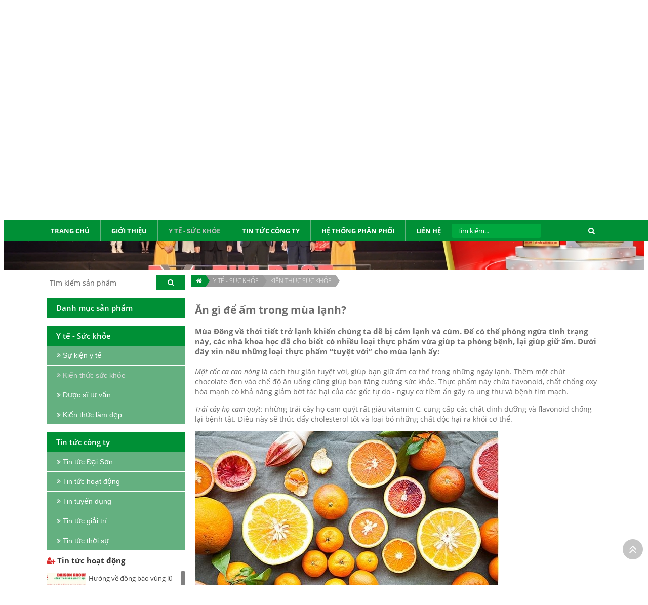

--- FILE ---
content_type: text/html; charset=UTF-8
request_url: https://daisongroup.vn/y-te-suc-khoe/kien-thuc-suc-khoe/an-gi-de-am-trong-mua-lanh-1047.html
body_size: 40083
content:
<!DOCTYPE html>
<html lang="vi">
<head>
	
<meta http-equiv="Content-Type" content="text/html; charset=utf-8">
<meta http-equiv="X-UA-Compatible" content="IE=edge">
<meta name="viewport" content="width=device-width, initial-scale=1">
<meta name="language" content="vi">
<meta http-equiv="Refresh" content="1800">
<title>Ăn gì để ấm trong mùa lạnh?</title>
<meta name="description" content="Mùa Đông về thời tiết trở lạnh khiến chúng ta dễ bị cảm lạnh và cúm. Để có thể phòng ngừa tình trạng này, các nhà khoa học đã cho biết có nhiều loại thực phẩm vừa giúp ta phòng bệnh, lại giúp giữ ấm.
Dưới đây xin nêu những loại thực phẩm “tuyệt vời” cho mùa lạnh ấy:">
<meta name="keywords" content="Ăn gì để ấm trong mùa lạnh?">
<meta property="og:title" content="Ăn gì để ấm trong mùa lạnh?">
<meta property="og:type" content="webpage">
<meta property="og:description" content="Mùa Đông về thời tiết trở lạnh khiến chúng ta dễ bị cảm lạnh và cúm. Để có thể phòng ngừa tình trạng này, các nhà khoa học đã cho biết có nhiều loại thực phẩm vừa giúp ta phòng bệnh, lại giúp giữ ấm.
Dưới đây xin nêu những loại thực phẩm “tuyệt vời” cho mùa lạnh ấy:">
<meta property="og:site_name" content="CÔNG TY CỔ PHẦN QUỐC TẾ ĐẠI SƠN">
<meta property="og:image" itemprop="thumbnailUrl" content="https://daisongroup.vn/uploads/article/share-mq5arheq2ij5srf-1047-an-gi-de-am-trong-mua-lanh.jpg">
<meta property="og:url" content="https://daisongroup.vn/y-te-suc-khoe/kien-thuc-suc-khoe/an-gi-de-am-trong-mua-lanh-1047.html">
<meta name="copyright" content="Copyright © 2016 Dai Son Group">
<meta name="author" itemprop="author" content="CÔNG TY CỔ PHẦN QUỐC TẾ ĐẠI SƠN">
<meta name="resource-type" content="document">
<meta name="distribution" content="global">
<meta name="robots" content="index, archive, follow, noodp">
<meta name="googlebot" content="index, archive, follow, noodp">
<meta name="msnbot" content="all, index, follow">
<meta name="revisit-after" content="1 days">
<meta name="rating" content="general">
<link rel="shortcut icon" href="https://daisongroup.vn/favicon.ico" type="image/x-icon">
<link rel="icon" href="https://daisongroup.vn/favicon.ico" type="image/x-icon">

<!--<link rel="stylesheet" href="--><!--/css/stylesheet.css" type="text/css" media="all">-->
<link rel="stylesheet" href="https://daisongroup.vn/css/styleall.css?v=1.23" type="text/css" media="all">
<link rel="stylesheet" href="https://daisongroup.vn/css/jquery.modal.css" type="text/css" media="all">
<link rel="stylesheet" href="https://daisongroup.vn/bootstrap/css/animate.css">
<link rel="stylesheet" href="https://daisongroup.vn/js/jquery.calendar/jquery.datetimepicker.css" type="text/css" media="all">
<link rel="stylesheet" href="https://daisongroup.vn/js/fancybox/jquery.fancybox.css?v=2.1.5" type="text/css" media="screen">
<link rel="stylesheet" href="https://daisongroup.vn/js/fancybox/helpers/jquery.fancybox-buttons.css?v=1.0.5" type="text/css" media="screen">
<link rel="stylesheet" href="https://daisongroup.vn/js/fancybox/helpers/jquery.fancybox-thumbs.css?v=1.0.7" type="text/css" media="screen">

<meta property="fb:app_id" content="1945832362105503" />

<div id="fb-root"></div>
<script>(function(d, s, id) {
  var js, fjs = d.getElementsByTagName(s)[0];
  if (d.getElementById(id)) return;
  js = d.createElement(s); js.id = id;
  js.src = 'https://connect.facebook.net/vi_VN/sdk.js#xfbml=1&version=v3.1&appId=710804165921889&autoLogAppEvents=1';
  fjs.parentNode.insertBefore(js, fjs);
}(document, 'script', 'facebook-jssdk'));</script><script type="text/javascript" src="https://daisongroup.vn/js/jquery.js"></script>
<script type="text/javascript" src="https://daisongroup.vn/js/cloud-zoom.1.0.2.min.js"></script>
<script type="text/javascript" src="https://daisongroup.vn/js/jquery/jquery-1.11.0.js"></script>
<script type="text/javascript" src="https://daisongroup.vn/js/modernizr.custom.js"></script>
<script type="text/javascript" src="https://daisongroup.vn/js/jquery.slider/jssor.js"></script>
<script type="text/javascript" src="https://daisongroup.vn/js/jquery.slider/jssor.slider.js"></script>
<script type="text/javascript" src="https://daisongroup.vn/js/jquery.slider/jquery.bxslider.js"></script>
<script type="text/javascript" src="https://daisongroup.vn/js/jquery.slider/jquery.gallery.js"></script>
<script type="text/javascript" src="https://daisongroup.vn/js/jquery.mmenu.min.all.js"></script>
<script type="text/javascript" src="https://daisongroup.vn/js/jquery.easing.js"></script>
<script type="text/javascript" src="https://daisongroup.vn/js/jquery.mousewheel.js"></script>
<script type="text/javascript" src="https://daisongroup.vn/js/jquery.responsive-tabs.js"></script>
<script type="text/javascript" src="https://daisongroup.vn/js/jquery.calendar/jquery.datetimepicker.js"></script>
<script type="text/javascript" src="https://daisongroup.vn/js/jquery.carousels-slider.min.js"></script>
<script type="text/javascript" src="https://daisongroup.vn/js/jquery.jcarousellite.min.js"></script>
<script type="text/javascript" src="https://daisongroup.vn/js/jquery.popup/jquery.modal.min.js"></script>
<script type="text/javascript" src="https://daisongroup.vn/js/auto-numeric.js"></script>
<script type="text/javascript" src="https://daisongroup.vn/js/script.js"></script>
<script type="text/javascript" src="https://daisongroup.vn/js/select2.js"></script>
<script type="text/javascript" src="https://daisongroup.vn/js/tab.js"></script>

<script type="text/javascript" src="https://daisongroup.vn/js/site.js"></script>
<script type="text/javascript" src="https://daisongroup.vn/js/jquery.slimscroll.js"></script>
<script type="text/javascript" src="https://daisongroup.vn/js/jquery.slimscroll.min.js"></script>
<script type="text/javascript" src="https://daisongroup.vn/js/fancybox/jquery.fancybox.js?v=2.1.5"></script>
<script type="text/javascript" src="https://daisongroup.vn/js/fancybox/helpers/jquery.fancybox-buttons.js?v=1.0.5"></script>
<script type="text/javascript" src="https://daisongroup.vn/js/fancybox/helpers/jquery.fancybox-thumbs.js?v=1.0.7"></script>
<script type="text/javascript" src="https://daisongroup.vn/js/jquery.popup/jquery.boxes.js"></script>

<script src='https://cdn.rawgit.com/matthieua/WOW/1.0.1/dist/wow.min.js'></script>

<script type="text/javascript">
    $(function() {
        $('nav#menu').mmenu({
            extensions	: [ 'effect-slide-menu', 'pageshadow' ],
            searchfield	: true,
            counters	: false,
            navbar 		: {
                title		: 'ĐẠI SƠN GROUP'
            },
            offCanvas: {
                position: "right"
            },
            navbars		: [
                {
                    position	: 'top',
                    content		: [ 'searchfield' ]
                }, {
                    position	: 'top',
                    content		: [
                        'prev',
                        'title',
                        'close'
                    ]
                }
            ]
        });
    });
</script>

<!-- Google Tag Manager -->
<script>(function(w,d,s,l,i){w[l]=w[l]||[];w[l].push({"gtm.start":new Date().getTime(),event:"gtm.js"});var f=d.getElementsByTagName(s)[0],j=d.createElement(s),dl=l!="dataLayer"?"&l="+l:"";j.async=true;j.src="https://www.googletagmanager.com/gtm.js?id="+i+dl;f.parentNode.insertBefore(j,f);})(window,document,"script","dataLayer","GTM-5KM7Z6WQ");</script>
<!-- End Google Tag Manager --><script>
  (function(i,s,o,g,r,a,m){i['GoogleAnalyticsObject']=r;i[r]=i[r]||function(){
  (i[r].q=i[r].q||[]).push(arguments)},i[r].l=1*new Date();a=s.createElement(o),
  m=s.getElementsByTagName(o)[0];a.async=1;a.src=g;m.parentNode.insertBefore(a,m)
  })(window,document,'script','https://www.google-analytics.com/analytics.js','ga');

  ga('create', 'UA-83699843-1', 'auto');
  ga('send', 'pageview');

</script><!--<script type="text/javascript" src="//s7.addthis.com/js/300/addthis_widget.js#pubid=ra-56fca47294e74fd0"></script>-->
	<script type="text/javascript">		
          $(document).ready(function() { 
				$("#states").select2({
						placeholder: "Select a State",
						allowClear: true
				 }); 
			});
	</script>
	
		<script type="text/javascript">
			//window.$zopim||(function(d,s){var z=$zopim=function(c){
			//z._.push(c)},$=z.s=
			//d.createElement(s),e=d.getElementsByTagName(s)[0];z.set=function(o){z.set.
			//_.push(o)};z._=[];z.set._=[];$.async=!0;$.setAttribute('charset','utf-8');
			//$.src='//v2.zopim.com/?41WE1KM59HFNR1TPlyPFVTrLMqFoKYsA';z.t=+new Date;$.
			//type='text/javascript';e.parentNode.insertBefore($,e)})(document,'script');
                   
		</script>


</head>

<body>

<!-- Google Tag Manager (noscript) -->
<noscript><iframe src="https://www.googletagmanager.com/ns.html?id=GTM-5KM7Z6WQ" height="0" width="0" style="display:none;visibility:hidden"></iframe></noscript>
<!-- End Google Tag Manager (noscript) --><!-- #wrapper -->
<div id="wrapper">
	<!-- top -->
		<style>
	.social a{
		float:left;
		padding-right:5px;
	}
</style>
<div class="top-rs clearfix">

	<div class="top-r-rs">
			<div style="float:left;float: left;
width: 50%;
margin-top: 7px;" class="top-l-rs">
				<a style=" float:left; margin-left:2%; margin-right:2%" href="https://www.facebook.com/daisongroup/"> <img style="float:left" src="/images/fb.png" /> </a>
				<a style="float:left" href=""> <img style="float:left" src="/images/yt.png" />  </a>  
			</div>
			<div class="lang-rs">
				<ul class="">
										<li style="display:none"><a href="https://daisongroup.vn"><img src="/images/f-vi.png" /></a></li>
					<li style="display:block"><a href="https://daisongroup.vn/en/"><img src="/images/f-en.png" /></a></li>	
						
				</ul>
			</div>	

			
	
			<a id="hamburger" href="#menu"><span></span></a>	
							
	</div>
	<div style="clear:both"></div>
	<div class="top-c-rs">
		<div class="top-logo-rs clearfix">
			<a href="https://daisongroup.vn"><img title="CÔNG TY CỔ PHẦN QUỐC TẾ ĐẠI SƠN" src="/../images/favicon.png" /></a>
			<h1 title="CÔNG TY CỔ PHẦN QUỐC TẾ ĐẠI SƠN">CÔNG TY CỔ PHẦN QUỐC TẾ ĐẠI SƠN</h1>
		</div>
		<div class="search-rs clearfix">
				<a>
					<form class="frmsearch-rs" action="https://daisongroup.vn/tim-kiem" method="get" name="frmsearch">
						<input class="ip-search-rs" type="search" name="search" placeholder="Search..." />
						<button class="fa fa-search fa-fw bt-search-rs" type="submit" name="btsearch" id="smsearch-rs"></button>				
					</form>
				</a>
		</div>
	</div>
	
</div>





<div class="top clearfix">
	<div class="top-l clearfix">
		<a title="CÔNG TY CỔ PHẦN QUỐC TẾ ĐẠI SƠN" href="https://daisongroup.vn"><img  src="/../images/logo.png" /></a>
		<h1 title="CÔNG TY CỔ PHẦN QUỐC TẾ ĐẠI SƠN">CÔNG TY CỔ PHẦN QUỐC TẾ ĐẠI SƠN</h1>
		<h2 title="CÔNG TY CỔ PHẦN QUỐC TẾ ĐẠI SƠN">CÔNG TY CỔ PHẦN QUỐC TẾ ĐẠI SƠN</h2>
	</div>
	<div class="top-r">
		<div class="social"> 
			<a style="display:none" href=""> <img src="/images/tw.png" /> </a>
			<a target="_blank" style="display:block" href="https://www.facebook.com/daisongroup/"> <img src="/images/fb.png" /> </a>
			<a target="_blank" style="display:block" href="https://www.youtube.com/channel/UCFzzeBGl2EG_WpCyCN04huQ?sub_confirmation=1"> <img src="/images/yt.png" />  </a>  
							<a style="margin-top:5px;display:none" href="https://daisongroup.vn"> <img src="/images/f-vi.png" />  </a> 
			<a style="margin-top:5px;display:block" href="https://daisongroup.vn/en/"> <img src="/images/f-en.png" />  </a> 
		</div>   
		
	</div>
</div><!-- menu -->

			<div class="menu clearfix">
				<div class="cont-menu">
					<nav class="navigation" role="navigation">
						<ul>
							<li >
								<a href="https://daisongroup.vn" >
									<span>Trang chủ</span>
								</a>
							</li>
							 						<li  >
							<a href="https://daisongroup.vn/gioi-thieu" title="Giới thiệu">
								<span>Giới thiệu</span>
							</a>
							<ul>									<li   >
										<a href="https://daisongroup.vn/gioi-thieu/gioi-thieu-ve-dai-son" title="Giới thiệu về Đại Sơn">Giới thiệu về Đại Sơn</a>
																				</li>
																		<li   >
										<a href="https://daisongroup.vn/gioi-thieu/gioi-thieu-chung" title="Sứ mạng - Tầm nhìn">Sứ mạng - Tầm nhìn</a>
																				</li>
																		<li   >
										<a href="https://daisongroup.vn/gioi-thieu/van-hoa-cong-ty" title="Văn hóa công ty">Văn hóa công ty</a>
																				</li>
																		<li   >
										<a href="https://daisongroup.vn/gioi-thieu/chinh-sach-nhan-su" title="Chính sách nhân sự">Chính sách nhân sự</a>
																				</li>
									</ul>							</li>
												<li class="active" >
							<a href="https://daisongroup.vn/y-te-suc-khoe" title="Y TẾ - SỨC KHỎE">
								<span>Y TẾ - SỨC KHỎE</span>
							</a>
							<ul>									<li   >
										<a href="https://daisongroup.vn/y-te-suc-khoe/su-kien-y-te" title="Sự kiện y tế">Sự kiện y tế</a>
																				</li>
																		<li  class="active" >
										<a href="https://daisongroup.vn/y-te-suc-khoe/kien-thuc-suc-khoe" title="Kiến thức sức khỏe">Kiến thức sức khỏe</a>
																				</li>
																		<li   >
										<a href="https://daisongroup.vn/y-te-suc-khoe/duoc-si-tu-van" title="Dược sĩ tư vấn">Dược sĩ tư vấn</a>
																				</li>
																		<li   >
										<a href="https://daisongroup.vn/y-te-suc-khoe/kien-thuc-lam-dep" title="Kiến thức làm đẹp">Kiến thức làm đẹp</a>
																				</li>
									</ul>							</li>
												<li  >
							<a href="https://daisongroup.vn/tin-tuc-cong-ty" title="TIN TỨC CÔNG TY">
								<span>TIN TỨC CÔNG TY</span>
							</a>
							<ul>									<li   >
										<a href="https://daisongroup.vn/tin-tuc-cong-ty/tin-tuc-dai-son" title="Tin tức Đại Sơn">Tin tức Đại Sơn</a>
																				</li>
																		<li   >
										<a href="https://daisongroup.vn/tin-tuc-cong-ty/tin-tuc-hoat-dong" title="Tin tức hoạt động">Tin tức hoạt động</a>
																				</li>
																		<li   >
										<a href="https://daisongroup.vn/tin-tuc-cong-ty/tin-tuyen-dung" title="Tin tuyển dụng">Tin tuyển dụng</a>
																				</li>
																		<li   >
										<a href="https://daisongroup.vn/tin-tuc-cong-ty/tin-tuc-giai-tri" title="Tin tức giải trí">Tin tức giải trí</a>
																				</li>
																		<li   >
										<a href="https://daisongroup.vn/tin-tuc-cong-ty/tin-tuc-thoi-su" title="Tin tức thời sự">Tin tức thời sự</a>
																				</li>
									</ul>							</li>
												<li  >
							<a href="https://daisongroup.vn/he-thong-phan-phoi" title="HỆ THỐNG PHÂN PHỐI">
								<span>HỆ THỐNG PHÂN PHỐI</span>
							</a>
														</li>
													<li >
							<a href="https://daisongroup.vn/lien-he" title="Liên hệ" >
								<span>Liên hệ</span>
							</a>
						</li>
						<form class="frmsearch" action="https://daisongroup.vn/tim-kiem" method="get" name="frmsearch">
							<input class="ip-search" type="search" name="search" placeholder="Tìm kiếm..." />
							<button style="background:none; color:white" class="fa fa-search bt-search" type="submit" name="btsearch" id="smsearch"></button>
						</form>
					</ul>
				</nav>
            </div>
        </div>
<!-- slide -->
		<div class="slide">
			<div id="_slider" style="position: relative; top: 0; left: 0; width: 1600px; height: 393px; overflow: hidden;">
				<!-- <div class="mask-slider">&nbsp;</div> -->
				<div u="loading" style="position: absolute; top: 0; left: 0;">
					<div style="filter: alpha(opacity=70); opacity: 0.7; position: absolute; display: block; top: 0; left: 0; width: 100%; height: 100%;">
					</div>
					<div style="position: absolute; display: block; background: url(https://daisongroup.vn/images/loading.gif) no-repeat center center; top: 0; left: 0; width: 100%; height: 100%;">
					</div>
				</div>
				<div u="slides" style="cursor: move; position: absolute; left: 0; top: 0; width: 1600px; height: 393px; overflow: hidden; ">
					<div><img u="image" src="https://daisongroup.vn/uploads/gallery/gal-q3dszk0p1rkuf2x-686-top-10-thuong-hieu-san-pham-dich-vu-tot-nhat-viet-nam.jpg" alt="TOP 10 THƯƠNG HIỆU - SẢN PHẨM - DỊCH VỤ TỐT NHẤT VIỆT NAM" /><div u="caption" t="*" class="captionOrange t-caption" style="position:absolute; left: 300x; top:62px; "><p style="font-family:SFU;color:#009036; font-weight:bold; font-size:31px;margin-bottom:17px">TOP 10 THƯƠNG HIỆU - SẢN PHẨM - DỊCH VỤ TỐT NHẤT VIỆT NAM </p>
							<p> </p>
						</div></div>				</div>

			</div>
			
		</div>		<!------------------------------------------------ content -------------------------------------------------------------->
	<div class="main">
		<div class="home2 clearfix">
<div class="content-right"><div class="breadcrumb"><a href="https://daisongroup.vn" title="Trang chủ"><i class="fa fa-home"></i></a><a href="https://daisongroup.vn/y-te-suc-khoe" title="Y TẾ - SỨC KHỎE">Y TẾ - SỨC KHỎE</a><a href="https://daisongroup.vn/y-te-suc-khoe/kien-thuc-suc-khoe" title="Kiến thức sức khỏe">Kiến thức sức khỏe</a></div><section class="content-art clearfix"><div class="wrap-detail clearfix">
		<h2 class="title-detail">Ăn gì để ấm trong mùa lạnh?</h2>
	<h4 class="f-space10">Mùa Đông về thời tiết trở lạnh khiến chúng ta dễ bị cảm lạnh và cúm. Để có thể phòng ngừa tình trạng này, các nhà khoa học đã cho biết có nhiều loại thực phẩm vừa giúp ta phòng bệnh, lại giúp giữ ấm.
Dưới đây xin nêu những loại thực phẩm “tuyệt vời” cho mùa lạnh ấy:</h4>	<div class="con-wp f-space15"><p style="margin-left:0px; margin-right:0px; text-align:start"><em>Một cốc ca cao nóng&nbsp;</em>là cách thư giãn tuyệt vời, giúp bạn giữ ấm cơ thể trong những ngày lạnh. Thêm một chút chocolate đen vào chế độ ăn uống cũng giúp bạn tăng cường sức khỏe. Thực phẩm này chứa flavonoid, chất chống oxy hóa mạnh có khả năng giảm bớt tác hại của các gốc tự do - nguy cơ tiềm ẩn&nbsp;gây ra ung thư&nbsp;và bệnh tim mạch.</p>

<p style="margin-left:0px; margin-right:0px; text-align:start"><em>Trái cây họ cam quýt:&nbsp;</em>những trái cây họ cam quýt rất giàu vitamin C, cung cấp các chất dinh dưỡng và flavonoid chống lại bệnh tật. Điều này sẽ thúc đẩy cholesterol tốt và loại bỏ những chất độc hại ra khỏi cơ thể.</p>

<p style="margin-left:0px; margin-right:0px; text-align:start"><img src="https://file.hstatic.net/1000301580/file/1-33_grande.jpg" style="border:0px; box-sizing:border-box; margin-left:0px; margin-right:0px; max-width:100%; outline:none; vertical-align:middle" /></p>

<p style="margin-left:0px; margin-right:0px; text-align:start"><em>Tỏi:&nbsp;</em>đây là loại&nbsp;thực phẩm chống lạnh cho cơ thể&nbsp;trong mùa đông. Không chỉ có hiệu quả làm giảm cholesterol, tỏi còn là một loại gia vị giúp làm nóng cơ thể. Do đó có thể thêm tỏi vào các món xào, mắm... để tăng cường sức đề kháng vào mùa lạnh.</p>

<div class="VCSortableInPreviewMode noCaption" style="box-sizing: border-box; margin-right: 0px; margin-left: 0px; outline: none; color: rgb(51, 51, 51); font-family: Roboto, sans-serif; text-align: start;">
<p style="margin-left:0px; margin-right:0px; text-align:center"><img src="https://file.hstatic.net/1000301580/file/90e19-thuc-pham-tot-cho-gan_grande.jpg" style="border:0px; box-sizing:border-box; margin-left:0px; margin-right:0px; max-width:100%; outline:none; vertical-align:middle" /></p>
</div>

<p style="margin-left:0px; margin-right:0px; text-align:start"><em>Gừng:&nbsp;</em>ăn gừng vào những ngày lạnh sẽ giúp cơ thể ấm áp hơn, đồng thời chúng giúp tăng cường hệ tiêu hóa và hỗ trợ miễn dịch. Một nghiên cứu trên tạp chí&nbsp;<em>Metabolism&nbsp;</em>cho thấy thức uống chứa gừng sẽ giúp cơ thể giảm bớt cảm giác đói và no lâu hơn, nhờ đó thân nhiệt bạn cũng ổn định và bạn cảm thấy ấm người hơn.</p>

<p style="margin-left:0px; margin-right:0px; text-align:start"><em>Ổi:&nbsp;</em>rất giàu vitamin C, do đó có thể tăng cường khả năng miễn dịch cho cơ thể. Kali và magiê trong ổi cũng rất tốt cho cơ thể, giúp bạn luôn ấm áp trong suốt mùa đông.</p>

<p style="margin-left:0px; margin-right:0px; text-align:start"><em>Mật ong:&nbsp;</em>một thực phẩm hữu ích của bất cứ mùa nào trong năm. Do vậy, có thể uống nước mật ong chanh ấm, nước mật ong gừng mỗi ngày sẽ giúp tăng cường khả năng miễn dịch cho cơ thể, điều trị đau họng và cảm lạnh hiệu quả.</p>

<p style="margin-left:0px; margin-right:0px; text-align:start">&nbsp;</p>

<p style="margin-left:0px; margin-right:0px; text-align:start"><em>Quả lựu:&nbsp;</em>nguồn giàu chất chống oxy hóa, sắt, polyphenol và vitamin C. Chúng có thể kiểm soát được cơn sốt và cung cấp năng lượng tuyệt vời cho cơ thể trong mùa đông lạnh. Lựu làm tăng lưu lượng máu và lưu thông những động mạch bị chặn.</p>

<p style="margin-left:0px; margin-right:0px; text-align:start"><em>Hạnh nhân&nbsp;</em>thường được gọi là “vua của các loại trái cây khô” vì chúng giàu axít béo, protein và vitamin E cần thiết. Bổ sung hạnh nhân vào chế độ ăn hàng ngày trong mùa đông sẽ giúp tăng nồng độ hemoglobin và giảm cholesterol. Ngoài ra, quả óc chó, quả hồ trăn cũng là một lựa chọn hữu hiệu để bổ sung vitamin E, giúp cơ thể khỏe mạnh trong mùa đông.</p>

<div class="VCSortableInPreviewMode" style="box-sizing: border-box; margin-right: 0px; margin-left: 0px; outline: none; color: rgb(51, 51, 51); font-family: Roboto, sans-serif; text-align: start;">
<div style="box-sizing: border-box; margin-right: 0px; margin-left: 0px; outline: none;">
<p style="margin-left:0px; margin-right:0px"><img src="https://file.hstatic.net/1000301580/file/hinh-14_grande.jpg" style="border:0px; box-sizing:border-box; margin-left:0px; margin-right:0px; max-width:100%; outline:none; vertical-align:middle" /></p>
</div>

<div class="PhotoCMS_Caption" style="box-sizing: border-box; margin-right: 0px; margin-left: 0px; outline: none;">
<p style="margin-left:0px; margin-right:0px">Hạnh nhân thường được gọi là "vua của các loại trái cây khô"</p>
</div>
</div>

<p style="margin-left:0px; margin-right:0px; text-align:start"><em>Khoai lang, khoai tây:&nbsp;</em>theo các chuyên gia dinh dưỡng đây cũng là một trong những loại thực phẩm tốt cho sức khỏe vào mùa đông khi giúp chúng ta giữ ấm cơ thể. Khoai lang cũng cung cấp nguồn chất xơ và carbohydrates dồi dào. Ngoài ra, còn chứa vitamin A và C, các khoáng chất như mangan, đồng. Khoai lang vừa có thể luộc, nướng hoặc nấu canh súp. Khoai tây cũng tốt cho sức khỏe vì dồi dào nguồn chất xơ và vitamin A.</p>

<p style="margin-left:0px; margin-right:0px; text-align:start"><img src="https://file.hstatic.net/1000301580/file/an-khoia-lang-buoi-toi-co-beo-khong_grande.jpg" style="border:0px; box-sizing:border-box; margin-left:0px; margin-right:0px; max-width:100%; outline:none; vertical-align:middle" /></p>

<p style="margin-left:0px; margin-right:0px; text-align:start"><em>Rau bina:&nbsp;</em>rau màu xanh cũng tốt cho sức khỏe của bạn vào mùa đông vì rất giàu chất chống oxy hóa. Rau bina cũng dồi dào nguồn chất sắt và canxi.</p>

<p style="margin-left:0px; margin-right:0px; text-align:start"><em>Hạt vừng:&nbsp;</em>có tác dụng tạo nhiệt cho cơ thể và cung cấp nhiều canxi. Do vậy, đây cũng là thực phẩm được chọn thích hợp cho mùa đông. Theo các chuyên gia, ăn hạt vừng sau bữa ăn còn giúp hỗ trợ việc tiêu hóa. Trong hạt vừng cũng chứa nhiều khoáng chất như magiê, mangan, sắt và đồng. Bên cạnh đó, loại hạt này còn giúp giữ độ ẩm cho làn da.</p>

<p style="margin-left:0px; margin-right:0px; text-align:start"><em>Đậu phộng:&nbsp;</em>rất giàu chất chống oxy hóa và nhiều vitamin E, B<span style="font-size:10.5px; line-height:0">3</span>. Đậu phộng cũng có tác dụng giữ ấm cơ thể, hơn nữa loại hạt này chứa nguồn chất béo đơn không bão hòa nên được xem là thực phẩm “thân thiện” với tim mạch.</p>

<p style="margin-left:0px; margin-right:0px; text-align:start"><em>Dầu cá:&nbsp;</em>giúp cung cấp nguồn vitamin D. Vào mùa đông, lượng vitamin D trong cơ thể thường xuống thấp. Ngoài ra, đây cũng là nguồn cung cấp&nbsp;chất béo omega-3, giúp cải thiện tâm trạng nhờ nâng cao mức serotonin trong cơ thể.</p>

<p style="margin-left:0px; margin-right:0px; text-align:start"><em>Sữa chua:</em>&nbsp;trừ khi bị dị ứng sữa chua, không có lý do gì để hạn chế món ăn đầy đủ dưỡng chất cho ngày lạnh này. Sữa chua chứa probiotics - những vi khuẩn có lợi cho cơ thể, hãy tận dụng dưỡng chất này để có một mùa đông ấm áp.</p>

<p style="margin-left:0px; margin-right:0px; text-align:center"><img src="https://file.hstatic.net/1000301580/file/ngoai-hang-voi-nguyen-lieu-don-gian-0-1532950098-562-width550height366_grande.jpg" style="border:0px; box-sizing:border-box; margin-left:0px; margin-right:0px; max-width:100%; outline:none; vertical-align:middle" /></p>

<p style="margin-left:0px; margin-right:0px; text-align:start"><em>Chuối:&nbsp;</em>lượng vitamin B và magiê cao trong chuối giúp tuyến giáp và tuyến thượng thận điều chỉnh nhiệt độ cơ thể phù hợp với thời tiết giá lạnh. Một quả chuối bổ sung khoảng 10% lượng magiê cần thiết mỗi ngày. Bởi vậy, có thể ăn chuối cùng ngũ cốc cho bữa sáng hoặc ăn với bơ đậu phộng cho bữa ăn nhẹ buổi chiều.</p>

<p style="margin-left:0px; margin-right:0px; text-align:start">&nbsp;</p>

<p style="margin-left:0px; margin-right:0px; text-align:start"><img src="https://file.hstatic.net/1000301580/file/1-1507518472774_grande.png" style="border:0px; box-sizing:border-box; margin-left:0px; margin-right:0px; max-width:100%; outline:none; vertical-align:middle" /></p>

<p style="margin-left:0px; margin-right:0px; text-align:start"><em>Các loại thịt nạc:</em>&nbsp;như thịt bò, gia cầm, thịt lợn thăn đều thích hợp giúp tăng cường chất sắt cho cơ thể. Nếu bàn tay, bàn chân luôn bị lạnh, có thể đã bị thiếu sắt hoặc thiếu máu. Một số người bổ sung đầy đủ dưỡng chất nhưng lại không hấp thụ được, trong khi số khác lại không tiêu thụ đủ thực phẩm giàu chất sắt.</p>

<p style="margin-left:0px; margin-right:0px; text-align:start">Ngoài ra, mùa đông đừng quên giữ cơ thể đủ nước. Điều này không chỉ giúp hệ thống các cơ quan hoạt động tốt, mà còn giúp duy trì&nbsp;làn da khỏe đẹp. Tránh các loại thực phẩm chiên xào, nhiều chất béo như: pho mát. Chọn uống các loại trà thảo dược như: trà hoa nhài, hoa cúc.</p>
		<div class="fb-comments" data-href="https://daisongroup.vn/y-te-suc-khoe/kien-thuc-suc-khoe/an-gi-de-am-trong-mua-lanh-1047.html" data-width="100%" data-numposts="5"></div>
		
	</div>
		<div style="margin:10px 0px" class='fb-like' data-action='like' data-href='' data-layout='button_count' data-share='true' data-show-faces='false' data-width='520'/></div>
	<div style="clear:both"></div>
	<div class="others">
		<ul class="list-other"><li>
	<a href="https://daisongroup.vn/y-te-suc-khoe/kien-thuc-suc-khoe/neu-khong-may-bi-dut-tay-thi-day-chinh-xac-la-nhung-gi-ban-phai-lam-1079.html" title="Nếu không may bị đứt tay thì đây chính xác là những gì bạn phải làm" >Nếu không may bị đứt tay thì đây chính xác là những gì bạn phải làm</a>
</li><li>
	<a href="https://daisongroup.vn/y-te-suc-khoe/kien-thuc-suc-khoe/4-thuc-pham-ho-tro-phong-ngua-ung-thu-duoc-nguoi-nhat-ua-chuong-1078.html" title="4 thực phẩm hỗ trợ phòng ngừa ung thư được người Nhật ưa chuộng" >4 thực phẩm hỗ trợ phòng ngừa ung thư được người Nhật ưa chuộng</a>
</li><li>
	<a href="https://daisongroup.vn/y-te-suc-khoe/kien-thuc-suc-khoe/ai-cung-co-te-bao-ung-thu-trong-co-the-3-nguyen-tac-vang-chan-dung-su-hinh-thanh-khoi-u-1073.html" title="Ai cũng có tế bào ung thư trong cơ thể: 3 nguyên tắc vàng chặn đứng sự hình thành khối u" >Ai cũng có tế bào ung thư trong cơ thể: 3 nguyên tắc vàng chặn đứng sự hình thành khối u</a>
</li><li>
	<a href="https://daisongroup.vn/y-te-suc-khoe/kien-thuc-suc-khoe/nhung-trieu-chung-rat-pho-bien-co-the-la-dau-hieu-som-cua-ung-thu-da-day-1070.html" title="Những triệu chứng rất phổ biến có thể là dấu hiệu sớm của ung thư dạ dày" >Những triệu chứng rất phổ biến có thể là dấu hiệu sớm của ung thư dạ dày</a>
</li><li>
	<a href="https://daisongroup.vn/y-te-suc-khoe/kien-thuc-suc-khoe/thu-thach-10-nam-cho-thay-vi-khuan-da-khong-con-dap-ung-voi-thuoc-nhu-truoc-1069.html" title="“Thử thách 10 năm” cho thấy vi khuẩn đã không còn đáp ứng với thuốc như trước" >“Thử thách 10 năm” cho thấy vi khuẩn đã không còn đáp ứng với thuốc như trước</a>
</li><li>
	<a href="https://daisongroup.vn/y-te-suc-khoe/kien-thuc-suc-khoe/30-van-de-suc-khoe-ma-phu-nu-tuoi-40-nen-canh-giac-1068.html" title="30 vấn đề sức khỏe mà phụ nữ tuổi 40 nên cảnh giác" >30 vấn đề sức khỏe mà phụ nữ tuổi 40 nên cảnh giác</a>
</li><li>
	<a href="https://daisongroup.vn/y-te-suc-khoe/kien-thuc-suc-khoe/lam-the-nao-de-bo-thuoc-la-trong-nam-2019-1051.html" title="Làm thế nào để bỏ thuốc lá trong năm 2019?" >Làm thế nào để bỏ thuốc lá trong năm 2019?</a>
</li><li>
	<a href="https://daisongroup.vn/y-te-suc-khoe/kien-thuc-suc-khoe/20-dau-hieu-canh-bao-tu-gan-ban-can-biet-1045.html" title="20 dấu hiệu cảnh báo từ gan bạn cần biết" >20 dấu hiệu cảnh báo từ gan bạn cần biết</a>
</li><li>
	<a href="https://daisongroup.vn/y-te-suc-khoe/kien-thuc-suc-khoe/ken-vuvuzela-co-the-khien-ban-diet-tai-1040.html" title="Kèn vuvuzela có thể khiến bạn điết tai" >Kèn vuvuzela có thể khiến bạn điết tai</a>
</li><li>
	<a href="https://daisongroup.vn/y-te-suc-khoe/kien-thuc-suc-khoe/12-tac-dung-than-ky-cua-toi-den-cho-suc-khoe-con-nguoi-1037.html" title="12 tác dụng thần kỳ của tỏi đen cho sức khỏe con người" >12 tác dụng thần kỳ của tỏi đen cho sức khỏe con người</a>
</li></ul>	</div>
	
</div>

</div><script>
$(document).ready(function(){
    $("#cssmenu ul li a").click(function(){
        $(".sub-menu-m").slideToggle();
		 $(".ac").slideToggle();
    });
});
</script>
<style>
	#cssmenu ul li a{
		cursor:pointer;
	}
</style>

<div class="content-left">
	<form class="frmsearch-l" action="https://daisongroup.vn/tim-kiem" method="get" name="frmsearch">
		<input class="ip-search-l" type="search" name="search" placeholder="Tìm kiếm sản phẩm" />
		<button class="fa fa-search bt-search" type="submit" name="btsearch" id="smsearch-l"></button>
	</form>
	<div style="clear:both"></div>
	<div class="td-danhmuc"><p>Danh mục sản phẩm</p></div>
	<div id='cssmenu'>
	
		<ul>
					</ul>
	</div>
	
	<div style="clear:both"></div>
	<!------------------------------------ MENU Y TẾ - SỨC KHỎE ------------------------->
		<div class="td-danhmuc td-danhmuc-2 ac"><p>Y tế - Sức khỏe</p></div>
	<div class="ac" id='cssmenu'>
	
		<ul>
						<li>    
					<a   					href="https://daisongroup.vn/y-te-suc-khoe/su-kien-y-te" title="Sự kiện y tế"><i class="fa fa-angle-double-right" aria-hidden="true"></i>
					<span> Sự kiện y tế</span></a>
			</li>
						<li>    
					<a   class="active_hover"					href="https://daisongroup.vn/y-te-suc-khoe/kien-thuc-suc-khoe" title="Kiến thức sức khỏe"><i class="fa fa-angle-double-right" aria-hidden="true"></i>
					<span> Kiến thức sức khỏe</span></a>
			</li>
						<li>    
					<a   					href="https://daisongroup.vn/y-te-suc-khoe/duoc-si-tu-van" title="Dược sĩ tư vấn"><i class="fa fa-angle-double-right" aria-hidden="true"></i>
					<span> Dược sĩ tư vấn</span></a>
			</li>
						<li>    
					<a   					href="https://daisongroup.vn/y-te-suc-khoe/kien-thuc-lam-dep" title="Kiến thức làm đẹp"><i class="fa fa-angle-double-right" aria-hidden="true"></i>
					<span> Kiến thức làm đẹp</span></a>
			</li>
					</ul>
	</div>
	<!------------------------------------ MENU TIN TỨC CÔNG TY ------------------------->
		<div  class="td-danhmuc td-danhmuc-2 ac"><p>Tin tức công ty</p></div>
	<div style="margin-bottom:10px;" class="ac" id='cssmenu'>
	
		<ul>
						<li>    
					<a   					href="https://daisongroup.vn/tin-tuc-cong-ty/tin-tuc-dai-son" title="Tin tức Đại Sơn"><i class="fa fa-angle-double-right" aria-hidden="true"></i>
					<span> Tin tức Đại Sơn</span></a>
							
					</li>
						<li>    
					<a   					href="https://daisongroup.vn/tin-tuc-cong-ty/tin-tuc-hoat-dong" title="Tin tức hoạt động"><i class="fa fa-angle-double-right" aria-hidden="true"></i>
					<span> Tin tức hoạt động</span></a>
							
					</li>
						<li>    
					<a   					href="https://daisongroup.vn/tin-tuc-cong-ty/tin-tuyen-dung" title="Tin tuyển dụng"><i class="fa fa-angle-double-right" aria-hidden="true"></i>
					<span> Tin tuyển dụng</span></a>
							
					</li>
						<li>    
					<a   					href="https://daisongroup.vn/tin-tuc-cong-ty/tin-tuc-giai-tri" title="Tin tức giải trí"><i class="fa fa-angle-double-right" aria-hidden="true"></i>
					<span> Tin tức giải trí</span></a>
							
					</li>
						<li>    
					<a   					href="https://daisongroup.vn/tin-tuc-cong-ty/tin-tuc-thoi-su" title="Tin tức thời sự"><i class="fa fa-angle-double-right" aria-hidden="true"></i>
					<span> Tin tức thời sự</span></a>
							
					</li>
					</ul>
	</div>
	
	<!------------------------------------ MENU TIN TUYỂN DỤNG------------------------->
	
	<div  class="news-l">
							<h4><a href="https://daisongroup.vn/tin-tuc-cong-ty/tin-tuc-hoat-dong/"><i style="color:#d92b2b" class="fa fa-user-plus" aria-hidden="true"></i>  Tin tức hoạt động</a></h4>	
					<div id="slimtest2">
																	<div class="list-art-l">
											<a href="https://daisongroup.vn/y-te-suc-khoe/tin-tuc-hoat-dong/huong-ve-dong-bao-vung-lu-mien-trung-than-yeu-891.html" title="Hướng về đồng bào vùng lũ miền Trung thân yêu"><img src="https://daisongroup.vn/uploads/article/art-4cudeo1w5j64kd7-891-huong-ve-dong-bao-vung-lu-mien-trung-than-yeu.jpg" /></a>
											
											<a href="https://daisongroup.vn/y-te-suc-khoe/tin-tuc-hoat-dong/huong-ve-dong-bao-vung-lu-mien-trung-than-yeu-891.html" title="Hướng về đồng bào vùng lũ miền Trung thân yêu">Hướng về đồng bào vùng lũ miền Trung thân yêu</a>
											<br/>
											<i class="time fa fa-calendar" aria-hidden="true"> 24/12/2018</i>
										</div>
										<div style="clear:both"></div>
																			<div class="list-art-l">
											<a href="https://daisongroup.vn/y-te-suc-khoe/tin-tuc-hoat-dong/cu-lao-cham-teambuilding-2016-892.html" title="Cù Lao Chàm - Teambuilding 2016"><img src="https://daisongroup.vn/uploads/article/art-7vejcb0q3l1ztt6-892-cu-lao-cham-teambuilding-2016.jpg" /></a>
											
											<a href="https://daisongroup.vn/y-te-suc-khoe/tin-tuc-hoat-dong/cu-lao-cham-teambuilding-2016-892.html" title="Cù Lao Chàm - Teambuilding 2016">Cù Lao Chàm - Teambuilding 2016</a>
											<br/>
											<i class="time fa fa-calendar" aria-hidden="true"> 24/12/2018</i>
										</div>
										<div style="clear:both"></div>
																			<div class="list-art-l">
											<a href="https://daisongroup.vn/y-te-suc-khoe/tin-tuc-hoat-dong/nam-du-teambuilding-2016-894.html" title="Nam Du - Teambuilding 2016"><img src="https://daisongroup.vn/uploads/article/art-xk6uih98y4pzk7o-894-nam-du-teambuilding-2016.jpg" /></a>
											
											<a href="https://daisongroup.vn/y-te-suc-khoe/tin-tuc-hoat-dong/nam-du-teambuilding-2016-894.html" title="Nam Du - Teambuilding 2016">Nam Du - Teambuilding 2016</a>
											<br/>
											<i class="time fa fa-calendar" aria-hidden="true"> 24/12/2018</i>
										</div>
										<div style="clear:both"></div>
																			<div class="list-art-l">
											<a href="https://daisongroup.vn/y-te-suc-khoe/tin-tuc-hoat-dong/hoi-nghi-tri-an-khach-hang-tien-giang-2016-896.html" title="Hội nghị tri ân khách hàng - Tiền Giang 2016"><img src="https://daisongroup.vn/uploads/article/art-lp2i728c64a6zij-896-hoi-nghi-tri-an-khach-hang-tien-giang-2016.jpg" /></a>
											
											<a href="https://daisongroup.vn/y-te-suc-khoe/tin-tuc-hoat-dong/hoi-nghi-tri-an-khach-hang-tien-giang-2016-896.html" title="Hội nghị tri ân khách hàng - Tiền Giang 2016">Hội nghị tri ân khách hàng - Tiền Giang 2016</a>
											<br/>
											<i class="time fa fa-calendar" aria-hidden="true"> 24/12/2018</i>
										</div>
										<div style="clear:both"></div>
																			<div class="list-art-l">
											<a href="https://daisongroup.vn/y-te-suc-khoe/tin-tuc-hoat-dong/daison-group-quang-ngai-hoi-nghi-tri-an-khach-hang-2016-897.html" title="DAISON GROUP Quảng Ngãi - Hội nghị tri ân khách hàng 2016"><img src="https://daisongroup.vn/uploads/article/art-gvtgidee70ma7d0-897-daison-group-quang-ngai-hoi-nghi-tri-an-khach-hang-2016.jpg" /></a>
											
											<a href="https://daisongroup.vn/y-te-suc-khoe/tin-tuc-hoat-dong/daison-group-quang-ngai-hoi-nghi-tri-an-khach-hang-2016-897.html" title="DAISON GROUP Quảng Ngãi - Hội nghị tri ân khách hàng 2016">DAISON GROUP Quảng Ngãi - Hội nghị tri ân khách hàng 2016</a>
											<br/>
											<i class="time fa fa-calendar" aria-hidden="true"> 24/12/2018</i>
										</div>
										<div style="clear:both"></div>
																			<div class="list-art-l">
											<a href="https://daisongroup.vn/y-te-suc-khoe/tin-tuc-hoat-dong/daison-group-dat-giai-thuong-899.html" title="DAISON GROUP - ĐẠT GIẢI THƯỞNG "><img src="https://daisongroup.vn/uploads/article/art-8xqogz9eevo1jbb-899-daison-group-dat-giai-thuong.jpg" /></a>
											
											<a href="https://daisongroup.vn/y-te-suc-khoe/tin-tuc-hoat-dong/daison-group-dat-giai-thuong-899.html" title="DAISON GROUP - ĐẠT GIẢI THƯỞNG ">DAISON GROUP - ĐẠT GIẢI THƯỞNG </a>
											<br/>
											<i class="time fa fa-calendar" aria-hidden="true"> 24/12/2018</i>
										</div>
										<div style="clear:both"></div>
																			<div class="list-art-l">
											<a href="https://daisongroup.vn/y-te-suc-khoe/tin-tuc-hoat-dong/top-10-doanh-nghiep-dam-bao-chat-luong-2017-900.html" title="TOP 10 - DOANH NGHIỆP ĐẢM BẢO CHẤT LƯỢNG 2017"><img src="https://daisongroup.vn/uploads/article/art-ppvuc1sy3j5ugri-900-top-10-doanh-nghiep-dam-bao-chat-luong-2017.jpg" /></a>
											
											<a href="https://daisongroup.vn/y-te-suc-khoe/tin-tuc-hoat-dong/top-10-doanh-nghiep-dam-bao-chat-luong-2017-900.html" title="TOP 10 - DOANH NGHIỆP ĐẢM BẢO CHẤT LƯỢNG 2017">TOP 10 - DOANH NGHIỆP ĐẢM BẢO CHẤT LƯỢNG 2017</a>
											<br/>
											<i class="time fa fa-calendar" aria-hidden="true"> 24/12/2018</i>
										</div>
										<div style="clear:both"></div>
																			<div class="list-art-l">
											<a href="https://daisongroup.vn/y-te-suc-khoe/tin-tuc-hoat-dong/hop-mat-dau-nam-2017-tai-tp-ho-chi-minh-903.html" title="Họp mặt đầu năm 2017 tại TP. Hồ Chí Minh"><img src="https://daisongroup.vn/uploads/article/art-pwm0w9dr6mqonse-903-hop-mat-dau-nam-2017-tai-tp-ho-chi-minh.jpg" /></a>
											
											<a href="https://daisongroup.vn/y-te-suc-khoe/tin-tuc-hoat-dong/hop-mat-dau-nam-2017-tai-tp-ho-chi-minh-903.html" title="Họp mặt đầu năm 2017 tại TP. Hồ Chí Minh">Họp mặt đầu năm 2017 tại TP. Hồ Chí Minh</a>
											<br/>
											<i class="time fa fa-calendar" aria-hidden="true"> 24/12/2018</i>
										</div>
										<div style="clear:both"></div>
																			<div class="list-art-l">
											<a href="https://daisongroup.vn/y-te-suc-khoe/tin-tuc-hoat-dong/hop-mat-dau-nam-2017-tai-da-nang-902.html" title="Họp mặt đầu năm 2017 tại Đà Nẵng"><img src="https://daisongroup.vn/uploads/article/art-9nnyimtt24e9cqn-902-hop-mat-dau-nam-2017-tai-da-nang.jpg" /></a>
											
											<a href="https://daisongroup.vn/y-te-suc-khoe/tin-tuc-hoat-dong/hop-mat-dau-nam-2017-tai-da-nang-902.html" title="Họp mặt đầu năm 2017 tại Đà Nẵng">Họp mặt đầu năm 2017 tại Đà Nẵng</a>
											<br/>
											<i class="time fa fa-calendar" aria-hidden="true"> 24/12/2018</i>
										</div>
										<div style="clear:both"></div>
																			<div class="list-art-l">
											<a href="https://daisongroup.vn/y-te-suc-khoe/tin-tuc-hoat-dong/suoi-voi-lang-co-team-building-2017-906.html" title="Suối Voi - Lăng Cô Team Building 2017"><img src="https://daisongroup.vn/uploads/article/art-54357sb66v4bwt0-906-suoi-voi-lang-co-team-building-2017.jpg" /></a>
											
											<a href="https://daisongroup.vn/y-te-suc-khoe/tin-tuc-hoat-dong/suoi-voi-lang-co-team-building-2017-906.html" title="Suối Voi - Lăng Cô Team Building 2017">Suối Voi - Lăng Cô Team Building 2017</a>
											<br/>
											<i class="time fa fa-calendar" aria-hidden="true"> 24/12/2018</i>
										</div>
										<div style="clear:both"></div>
																			<div class="list-art-l">
											<a href="https://daisongroup.vn/y-te-suc-khoe/tin-tuc-hoat-dong/chuong-trinh-ky-niem-10-nam-thanh-lap-907.html" title="CHƯƠNG TRÌNH KỶ NIỆM 10 NĂM THÀNH LẬP"><img src="https://daisongroup.vn/uploads/article/art-tzgakg89g9rcal0-907-chuong-trinh-ky-niem-10-nam-thanh-lap.jpg" /></a>
											
											<a href="https://daisongroup.vn/y-te-suc-khoe/tin-tuc-hoat-dong/chuong-trinh-ky-niem-10-nam-thanh-lap-907.html" title="CHƯƠNG TRÌNH KỶ NIỆM 10 NĂM THÀNH LẬP">CHƯƠNG TRÌNH KỶ NIỆM 10 NĂM THÀNH LẬP</a>
											<br/>
											<i class="time fa fa-calendar" aria-hidden="true"> 24/12/2018</i>
										</div>
										<div style="clear:both"></div>
																			<div class="list-art-l">
											<a href="https://daisongroup.vn/y-te-suc-khoe/tin-tuc-hoat-dong/hoi-nghi-tri-an-khach-hang-vinh-long-2017-909.html" title="HỘI NGHỊ TRI ÂN KHÁCH HÀNG - VĨNH LONG 2017"><img src="https://daisongroup.vn/uploads/article/art-829iwejy5kndos8-909-hoi-nghi-tri-an-khach-hang-vinh-long-2017.jpg" /></a>
											
											<a href="https://daisongroup.vn/y-te-suc-khoe/tin-tuc-hoat-dong/hoi-nghi-tri-an-khach-hang-vinh-long-2017-909.html" title="HỘI NGHỊ TRI ÂN KHÁCH HÀNG - VĨNH LONG 2017">HỘI NGHỊ TRI ÂN KHÁCH HÀNG - VĨNH LONG 2017</a>
											<br/>
											<i class="time fa fa-calendar" aria-hidden="true"> 24/12/2018</i>
										</div>
										<div style="clear:both"></div>
																			<div class="list-art-l">
											<a href="https://daisongroup.vn/y-te-suc-khoe/tin-tuc-hoat-dong/tong-ket-hoat-dong-kinh-doanh-nam-2017-chien-luoc-phat-trien-nam-2018-910.html" title="TỔNG KẾT HOẠT ĐỘNG KINH DOANH NĂM 2017 & CHIẾN LƯỢC PHÁT TRIỂN NĂM 2018"><img src="https://daisongroup.vn/uploads/article/art-l0ivu9kr8w9zjpv-910-tong-ket-hoat-dong-kinh-doanh-nam-2017-chien-luoc-phat-trien-nam-2018.jpg" /></a>
											
											<a href="https://daisongroup.vn/y-te-suc-khoe/tin-tuc-hoat-dong/tong-ket-hoat-dong-kinh-doanh-nam-2017-chien-luoc-phat-trien-nam-2018-910.html" title="TỔNG KẾT HOẠT ĐỘNG KINH DOANH NĂM 2017 & CHIẾN LƯỢC PHÁT TRIỂN NĂM 2018">TỔNG KẾT HOẠT ĐỘNG KINH DOANH NĂM 2017 & CHIẾN LƯỢC PHÁT TRIỂN NĂM 2018</a>
											<br/>
											<i class="time fa fa-calendar" aria-hidden="true"> 24/12/2018</i>
										</div>
										<div style="clear:both"></div>
																			<div class="list-art-l">
											<a href="https://daisongroup.vn/y-te-suc-khoe/tin-tuc-hoat-dong/vinh-danh-nhan-vien-xuat-sac-thang-12-2017-911.html" title="VINH DANH NHÂN VIÊN XUẤT SẮC (THÁNG 12.2017)"><img src="https://daisongroup.vn/uploads/article/art-w2d5o4b1997yi2i-911-vinh-danh-nhan-vien-xuat-sac-thang-12-2017.jpg" /></a>
											
											<a href="https://daisongroup.vn/y-te-suc-khoe/tin-tuc-hoat-dong/vinh-danh-nhan-vien-xuat-sac-thang-12-2017-911.html" title="VINH DANH NHÂN VIÊN XUẤT SẮC (THÁNG 12.2017)">VINH DANH NHÂN VIÊN XUẤT SẮC (THÁNG 12.2017)</a>
											<br/>
											<i class="time fa fa-calendar" aria-hidden="true"> 24/12/2018</i>
										</div>
										<div style="clear:both"></div>
																			<div class="list-art-l">
											<a href="https://daisongroup.vn/y-te-suc-khoe/tin-tuc-hoat-dong/happy-weekend-lam-het-suc-choi-het-minh-917.html" title="HAPPY WEEKEND - Làm hết sức, chơi hết mình"><img src="https://daisongroup.vn/uploads/article/art-8qwj1wx2tvs5deb-917-happy-weekend-lam-het-suc-choi-het-minh.jpg" /></a>
											
											<a href="https://daisongroup.vn/y-te-suc-khoe/tin-tuc-hoat-dong/happy-weekend-lam-het-suc-choi-het-minh-917.html" title="HAPPY WEEKEND - Làm hết sức, chơi hết mình">HAPPY WEEKEND - Làm hết sức, chơi hết mình</a>
											<br/>
											<i class="time fa fa-calendar" aria-hidden="true"> 24/12/2018</i>
										</div>
										<div style="clear:both"></div>
																			<div class="list-art-l">
											<a href="https://daisongroup.vn/y-te-suc-khoe/tin-tuc-hoat-dong/noi-tinh-yeu-bat-dau-918.html" title="NƠI TÌNH YÊU BẮT ĐẦU!"><img src="https://daisongroup.vn/uploads/article/art-esonqugp0p5mjww-918-noi-tinh-yeu-bat-dau.jpg" /></a>
											
											<a href="https://daisongroup.vn/y-te-suc-khoe/tin-tuc-hoat-dong/noi-tinh-yeu-bat-dau-918.html" title="NƠI TÌNH YÊU BẮT ĐẦU!">NƠI TÌNH YÊU BẮT ĐẦU!</a>
											<br/>
											<i class="time fa fa-calendar" aria-hidden="true"> 24/12/2018</i>
										</div>
										<div style="clear:both"></div>
																			<div class="list-art-l">
											<a href="https://daisongroup.vn/y-te-suc-khoe/tin-tuc-hoat-dong/dong-hanh-cung-team-building-2018-963.html" title="Đồng hành cùng team building 2018 "><img src="https://daisongroup.vn/uploads/article/art-5n7zfjh66f9j4yv-963-dong-hanh-cung-team-building-2018.jpg" /></a>
											
											<a href="https://daisongroup.vn/y-te-suc-khoe/tin-tuc-hoat-dong/dong-hanh-cung-team-building-2018-963.html" title="Đồng hành cùng team building 2018 ">Đồng hành cùng team building 2018 </a>
											<br/>
											<i class="time fa fa-calendar" aria-hidden="true"> 24/12/2018</i>
										</div>
										<div style="clear:both"></div>
																			<div class="list-art-l">
											<a href="https://daisongroup.vn/y-te-suc-khoe/tin-tuc-hoat-dong/one-team-one-dream-chang-1-ngay-hoi-lon-cua-nhung-chien-binh-gps-975.html" title="ONE TEAM - ONE DREAM chặng 1:  Ngày hội lớn của những chiến binh GPS"><img src="https://daisongroup.vn/uploads/article/art-7jf12gs4t31ta7q-975-one-team-one-dream-chang-1-ngay-hoi-lon-cua-nhung-chien-binh-gps.jpg" /></a>
											
											<a href="https://daisongroup.vn/y-te-suc-khoe/tin-tuc-hoat-dong/one-team-one-dream-chang-1-ngay-hoi-lon-cua-nhung-chien-binh-gps-975.html" title="ONE TEAM - ONE DREAM chặng 1:  Ngày hội lớn của những chiến binh GPS">ONE TEAM - ONE DREAM chặng 1:  Ngày hội lớn của những chiến binh GPS</a>
											<br/>
											<i class="time fa fa-calendar" aria-hidden="true"> 24/12/2018</i>
										</div>
										<div style="clear:both"></div>
																			<div class="list-art-l">
											<a href="https://daisongroup.vn/y-te-suc-khoe/tin-tuc-hoat-dong/dai-son-vinh-long-ket-hop-cung-nha-thuoc-mang-trung-thu-ve-cho-cac-em-nho-vung-sau-981.html" title="Đại Sơn Vĩnh Long: Kết hợp cùng Nhà thuốc mang Trung thu về cho các em nhỏ vùng sâu"><img src="https://daisongroup.vn/uploads/article/art-me4ek5kj5xgrqq4-981-dai-son-vinh-long-ket-hop-cung-nha-thuoc-mang-trung-thu-ve-cho-cac-em-nho-vung-sau.jpg" /></a>
											
											<a href="https://daisongroup.vn/y-te-suc-khoe/tin-tuc-hoat-dong/dai-son-vinh-long-ket-hop-cung-nha-thuoc-mang-trung-thu-ve-cho-cac-em-nho-vung-sau-981.html" title="Đại Sơn Vĩnh Long: Kết hợp cùng Nhà thuốc mang Trung thu về cho các em nhỏ vùng sâu">Đại Sơn Vĩnh Long: Kết hợp cùng Nhà thuốc mang Trung thu về cho các em nhỏ vùng sâu</a>
											<br/>
											<i class="time fa fa-calendar" aria-hidden="true"> 24/12/2018</i>
										</div>
										<div style="clear:both"></div>
																			<div class="list-art-l">
											<a href="https://daisongroup.vn/y-te-suc-khoe/tin-tuc-hoat-dong/one-team-one-dream-chang-2-noi-tinh-dong-doi-thang-hoa-985.html" title="ONE TEAM - ONE DREAM chặng 2: Nơi tình đồng đội thăng hoa"><img src="https://daisongroup.vn/uploads/article/art-gwl75a1o0bpe8y4-985-one-team-one-dream-chang-2-noi-tinh-dong-doi-thang-hoa.jpg" /></a>
											
											<a href="https://daisongroup.vn/y-te-suc-khoe/tin-tuc-hoat-dong/one-team-one-dream-chang-2-noi-tinh-dong-doi-thang-hoa-985.html" title="ONE TEAM - ONE DREAM chặng 2: Nơi tình đồng đội thăng hoa">ONE TEAM - ONE DREAM chặng 2: Nơi tình đồng đội thăng hoa</a>
											<br/>
											<i class="time fa fa-calendar" aria-hidden="true"> 24/12/2018</i>
										</div>
										<div style="clear:both"></div>
																			<div class="list-art-l">
											<a href="https://daisongroup.vn/y-te-suc-khoe/tin-tuc-hoat-dong/vinh-danh-nhan-vien-xuat-sac-quy-iii-2018-989.html" title="VINH DANH NHÂN VIÊN XUẤT SẮC QUÝ III - 2018"><img src="https://daisongroup.vn/uploads/article/art-wwavvnv5kxtw0ov-989-vinh-danh-nhan-vien-xuat-sac-quy-iii-2018.jpg" /></a>
											
											<a href="https://daisongroup.vn/y-te-suc-khoe/tin-tuc-hoat-dong/vinh-danh-nhan-vien-xuat-sac-quy-iii-2018-989.html" title="VINH DANH NHÂN VIÊN XUẤT SẮC QUÝ III - 2018">VINH DANH NHÂN VIÊN XUẤT SẮC QUÝ III - 2018</a>
											<br/>
											<i class="time fa fa-calendar" aria-hidden="true"> 24/12/2018</i>
										</div>
										<div style="clear:both"></div>
																			<div class="list-art-l">
											<a href="https://daisongroup.vn/y-te-suc-khoe/tin-tuc-hoat-dong/cuoc-thi-anh-nu-cuoi-gps-gan-ket-yeu-thuong-990.html" title="Cuộc thi ảnh NỤ CƯỜI GPS - gắn kết yêu thương"><img src="https://daisongroup.vn/uploads/article/art-9ekbqotwjl77tp3-990-cuoc-thi-anh-nu-cuoi-gps-gan-ket-yeu-thuong.jpg" /></a>
											
											<a href="https://daisongroup.vn/y-te-suc-khoe/tin-tuc-hoat-dong/cuoc-thi-anh-nu-cuoi-gps-gan-ket-yeu-thuong-990.html" title="Cuộc thi ảnh NỤ CƯỜI GPS - gắn kết yêu thương">Cuộc thi ảnh NỤ CƯỜI GPS - gắn kết yêu thương</a>
											<br/>
											<i class="time fa fa-calendar" aria-hidden="true"> 24/12/2018</i>
										</div>
										<div style="clear:both"></div>
																			<div class="list-art-l">
											<a href="https://daisongroup.vn/y-te-suc-khoe/tin-tuc-hoat-dong/20-10-cung-gps-group-phu-nu-la-de-yeu-thuong-992.html" title="20/10 cùng GPS Group - Phụ nữ là để yêu thương"><img src="https://daisongroup.vn/uploads/article/art-78ad9jm028x7l7q-992-20-10-cung-gps-group-phu-nu-la-de-yeu-thuong.jpg" /></a>
											
											<a href="https://daisongroup.vn/y-te-suc-khoe/tin-tuc-hoat-dong/20-10-cung-gps-group-phu-nu-la-de-yeu-thuong-992.html" title="20/10 cùng GPS Group - Phụ nữ là để yêu thương">20/10 cùng GPS Group - Phụ nữ là để yêu thương</a>
											<br/>
											<i class="time fa fa-calendar" aria-hidden="true"> 24/12/2018</i>
										</div>
										<div style="clear:both"></div>
																			<div class="list-art-l">
											<a href="https://daisongroup.vn/y-te-suc-khoe/tin-tuc-hoat-dong/dong-hanh-cung-chuong-trinh-nu-cuoi-gps-gan-ket-yeu-thuong-993.html" title="Đồng hành cùng chương trình Nụ cười GPS - Gắn kết yêu thương"><img src="https://daisongroup.vn/uploads/article/art-fg3f8qdu7u6udtu-993-dong-hanh-cung-chuong-trinh-nu-cuoi-gps-gan-ket-yeu-thuong.jpg" /></a>
											
											<a href="https://daisongroup.vn/y-te-suc-khoe/tin-tuc-hoat-dong/dong-hanh-cung-chuong-trinh-nu-cuoi-gps-gan-ket-yeu-thuong-993.html" title="Đồng hành cùng chương trình Nụ cười GPS - Gắn kết yêu thương">Đồng hành cùng chương trình Nụ cười GPS - Gắn kết yêu thương</a>
											<br/>
											<i class="time fa fa-calendar" aria-hidden="true"> 24/12/2018</i>
										</div>
										<div style="clear:both"></div>
																			<div class="list-art-l">
											<a href="https://daisongroup.vn/y-te-suc-khoe/tin-tuc-hoat-dong/ket-qua-cuoc-thi-nu-cuoi-gps-1000.html" title="Kết quả cuộc thi NỤ CƯỜI GPS"><img src="https://daisongroup.vn/uploads/article/art-gikcsptbtjsz1mt-1000-ket-qua-cuoc-thi-nu-cuoi-gps.jpg" /></a>
											
											<a href="https://daisongroup.vn/y-te-suc-khoe/tin-tuc-hoat-dong/ket-qua-cuoc-thi-nu-cuoi-gps-1000.html" title="Kết quả cuộc thi NỤ CƯỜI GPS">Kết quả cuộc thi NỤ CƯỜI GPS</a>
											<br/>
											<i class="time fa fa-calendar" aria-hidden="true"> 24/12/2018</i>
										</div>
										<div style="clear:both"></div>
																			<div class="list-art-l">
											<a href="https://daisongroup.vn/y-te-suc-khoe/tin-tuc-hoat-dong/dau-truong-am-nhac-ban-da-san-sang-de-noi-tieng-1001.html" title="ĐẤU TRƯỜNG ÂM NHẠC - Bạn đã sẵn sàng để nổi tiếng?"><img src="https://daisongroup.vn/uploads/article/art-039klggf4endyb3-1001-dau-truong-am-nhac-ban-da-san-sang-de-noi-tieng.jpg" /></a>
											
											<a href="https://daisongroup.vn/y-te-suc-khoe/tin-tuc-hoat-dong/dau-truong-am-nhac-ban-da-san-sang-de-noi-tieng-1001.html" title="ĐẤU TRƯỜNG ÂM NHẠC - Bạn đã sẵn sàng để nổi tiếng?">ĐẤU TRƯỜNG ÂM NHẠC - Bạn đã sẵn sàng để nổi tiếng?</a>
											<br/>
											<i class="time fa fa-calendar" aria-hidden="true"> 24/12/2018</i>
										</div>
										<div style="clear:both"></div>
																			<div class="list-art-l">
											<a href="https://daisongroup.vn/y-te-suc-khoe/tin-tuc-hoat-dong/vinh-danh-nhan-vien-xuat-sac-thang-10-2018-1008.html" title="VINH DANH NHÂN VIÊN XUẤT SẮC THÁNG 10/2018"><img src="https://daisongroup.vn/uploads/article/art-4h53lgyuktn0zbb-1008-vinh-danh-nhan-vien-xuat-sac-thang-10-2018.jpg" /></a>
											
											<a href="https://daisongroup.vn/y-te-suc-khoe/tin-tuc-hoat-dong/vinh-danh-nhan-vien-xuat-sac-thang-10-2018-1008.html" title="VINH DANH NHÂN VIÊN XUẤT SẮC THÁNG 10/2018">VINH DANH NHÂN VIÊN XUẤT SẮC THÁNG 10/2018</a>
											<br/>
											<i class="time fa fa-calendar" aria-hidden="true"> 24/12/2018</i>
										</div>
										<div style="clear:both"></div>
																			<div class="list-art-l">
											<a href="https://daisongroup.vn/y-te-suc-khoe/tin-tuc-hoat-dong/chuc-mung-team-dong-nam-bo-hoan-thanh-xuat-sac-muc-tieu-thang-10-2018-1015.html" title="CHÚC MỪNG TEAM ĐÔNG NAM BỘ HOÀN THÀNH XUẤT SẮC MỤC TIÊU THÁNG 10/2018"><img src="https://daisongroup.vn/uploads/article/art-eqwad3inbgrc8eo-1015-chuc-mung-team-dong-nam-bo-hoan-thanh-xuat-sac-muc-tieu-thang-10-2018.jpg" /></a>
											
											<a href="https://daisongroup.vn/y-te-suc-khoe/tin-tuc-hoat-dong/chuc-mung-team-dong-nam-bo-hoan-thanh-xuat-sac-muc-tieu-thang-10-2018-1015.html" title="CHÚC MỪNG TEAM ĐÔNG NAM BỘ HOÀN THÀNH XUẤT SẮC MỤC TIÊU THÁNG 10/2018">CHÚC MỪNG TEAM ĐÔNG NAM BỘ HOÀN THÀNH XUẤT SẮC MỤC TIÊU THÁNG 10/2018</a>
											<br/>
											<i class="time fa fa-calendar" aria-hidden="true"> 24/12/2018</i>
										</div>
										<div style="clear:both"></div>
																			<div class="list-art-l">
											<a href="https://daisongroup.vn/y-te-suc-khoe/tin-tuc-hoat-dong/cuoc-thi-anh-khach-hang-cua-toi-la-1031.html" title="Cuộc thi ảnh: KHÁCH HÀNG CỦA TÔI LÀ..."><img src="https://daisongroup.vn/uploads/article/art-jn348v5uvx7gcfa-1031-cuoc-thi-anh-khach-hang-cua-toi-la.jpg" /></a>
											
											<a href="https://daisongroup.vn/y-te-suc-khoe/tin-tuc-hoat-dong/cuoc-thi-anh-khach-hang-cua-toi-la-1031.html" title="Cuộc thi ảnh: KHÁCH HÀNG CỦA TÔI LÀ...">Cuộc thi ảnh: KHÁCH HÀNG CỦA TÔI LÀ...</a>
											<br/>
											<i class="time fa fa-calendar" aria-hidden="true"> 24/12/2018</i>
										</div>
										<div style="clear:both"></div>
																			<div class="list-art-l">
											<a href="https://daisongroup.vn/y-te-suc-khoe/tin-tuc-hoat-dong/chuc-mung-sinh-nhat-cbnv-dai-son-group-t12-2018-1033.html" title="CHÚC MỪNG SINH NHẬT CBNV ĐẠI SƠN GROUP (T12/2018)"><img src="https://daisongroup.vn/uploads/article/art-l4fzfj851mp3kx5-1033-chuc-mung-sinh-nhat-cbnv-dai-son-group-t12-2018.jpg" /></a>
											
											<a href="https://daisongroup.vn/y-te-suc-khoe/tin-tuc-hoat-dong/chuc-mung-sinh-nhat-cbnv-dai-son-group-t12-2018-1033.html" title="CHÚC MỪNG SINH NHẬT CBNV ĐẠI SƠN GROUP (T12/2018)">CHÚC MỪNG SINH NHẬT CBNV ĐẠI SƠN GROUP (T12/2018)</a>
											<br/>
											<i class="time fa fa-calendar" aria-hidden="true"> 24/12/2018</i>
										</div>
										<div style="clear:both"></div>
																			<div class="list-art-l">
											<a href="https://daisongroup.vn/y-te-suc-khoe/tin-tuc-hoat-dong/vinh-danh-nhan-vien-xuat-sac-thang-11-can-dich-thanh-cong-1039.html" title="VINH DANH NHÂN VIÊN XUẤT SẮC - THÁNG 11, CÁN ĐÍCH THÀNH CÔNG"><img src="https://daisongroup.vn/uploads/article/art-y6w6rwvxvb4c21b-1039-vinh-danh-nhan-vien-xuat-sac-thang-11-2018.jpg" /></a>
											
											<a href="https://daisongroup.vn/y-te-suc-khoe/tin-tuc-hoat-dong/vinh-danh-nhan-vien-xuat-sac-thang-11-can-dich-thanh-cong-1039.html" title="VINH DANH NHÂN VIÊN XUẤT SẮC - THÁNG 11, CÁN ĐÍCH THÀNH CÔNG">VINH DANH NHÂN VIÊN XUẤT SẮC - THÁNG 11, CÁN ĐÍCH THÀNH CÔNG</a>
											<br/>
											<i class="time fa fa-calendar" aria-hidden="true"> 24/12/2018</i>
										</div>
										<div style="clear:both"></div>
																			<div class="list-art-l">
											<a href="https://daisongroup.vn/y-te-suc-khoe/tin-tuc-hoat-dong/han-hoan-chao-mung-cuoc-hop-tong-ket-hoat-dong-kinh-doanh-nam-2018-chien-luoc-phat-trien-nam-2019-1043.html" title="HÂN HOAN CHÀO MỪNG: CUỘC HỌP TỔNG KẾT HOẠT ĐỘNG KINH DOANH NĂM 2018 & CHIẾN LƯỢC PHÁT TRIỂN NĂM 2019"><img src="https://daisongroup.vn/uploads/article/art-u6h7bgff6i9veyw-1043-han-hoan-chao-mung-cuoc-hop-tong-ket-hoat-dong-kinh-doanh-nam-2018-chien-luoc-phat-trien-nam-2019.jpg" /></a>
											
											<a href="https://daisongroup.vn/y-te-suc-khoe/tin-tuc-hoat-dong/han-hoan-chao-mung-cuoc-hop-tong-ket-hoat-dong-kinh-doanh-nam-2018-chien-luoc-phat-trien-nam-2019-1043.html" title="HÂN HOAN CHÀO MỪNG: CUỘC HỌP TỔNG KẾT HOẠT ĐỘNG KINH DOANH NĂM 2018 & CHIẾN LƯỢC PHÁT TRIỂN NĂM 2019">HÂN HOAN CHÀO MỪNG: CUỘC HỌP TỔNG KẾT HOẠT ĐỘNG KINH DOANH NĂM 2018 & CHIẾN LƯỢC PHÁT TRIỂN NĂM 2019</a>
											<br/>
											<i class="time fa fa-calendar" aria-hidden="true"> 24/12/2018</i>
										</div>
										<div style="clear:both"></div>
																			<div class="list-art-l">
											<a href="https://daisongroup.vn/y-te-suc-khoe/tin-tuc-hoat-dong/tong-ket-hoat-dong-kinh-doanh-nam-2018-chien-luoc-phat-trien-nam-2019-1046.html" title="TỔNG KẾT HOẠT ĐỘNG KINH DOANH NĂM 2018 & CHIẾN LƯỢC PHÁT TRIỂN NĂM 2019"><img src="https://daisongroup.vn/uploads/article/art-boput8ztgw6rukd-1046-tong-ket-hoat-dong-kinh-doanh-nam-2018-chien-luoc-phat-trien-nam-2019.jpg" /></a>
											
											<a href="https://daisongroup.vn/y-te-suc-khoe/tin-tuc-hoat-dong/tong-ket-hoat-dong-kinh-doanh-nam-2018-chien-luoc-phat-trien-nam-2019-1046.html" title="TỔNG KẾT HOẠT ĐỘNG KINH DOANH NĂM 2018 & CHIẾN LƯỢC PHÁT TRIỂN NĂM 2019">TỔNG KẾT HOẠT ĐỘNG KINH DOANH NĂM 2018 & CHIẾN LƯỢC PHÁT TRIỂN NĂM 2019</a>
											<br/>
											<i class="time fa fa-calendar" aria-hidden="true"> 24/12/2018</i>
										</div>
										<div style="clear:both"></div>
																			<div class="list-art-l">
											<a href="https://daisongroup.vn/y-te-suc-khoe/tin-tuc-hoat-dong/phat-dong-cuoc-thi-anh-online-xuan-yeu-thuong-hanh-phuc-ngap-tran-1056.html" title="PHÁT ĐỘNG CUỘC THI ẢNH ONLINE: XUÂN YÊU THƯƠNG - HẠNH PHÚC NGẬP TRÀN"><img src="https://daisongroup.vn/uploads/article/art-qaljtj5t5u6cd16-1056-phat-dong-cuoc-thi-anh-online-xuan-yeu-thuong-hanh-phuc-ngap-tran.jpg" /></a>
											
											<a href="https://daisongroup.vn/y-te-suc-khoe/tin-tuc-hoat-dong/phat-dong-cuoc-thi-anh-online-xuan-yeu-thuong-hanh-phuc-ngap-tran-1056.html" title="PHÁT ĐỘNG CUỘC THI ẢNH ONLINE: XUÂN YÊU THƯƠNG - HẠNH PHÚC NGẬP TRÀN">PHÁT ĐỘNG CUỘC THI ẢNH ONLINE: XUÂN YÊU THƯƠNG - HẠNH PHÚC NGẬP TRÀN</a>
											<br/>
											<i class="time fa fa-calendar" aria-hidden="true"> 24/12/2018</i>
										</div>
										<div style="clear:both"></div>
																			<div class="list-art-l">
											<a href="https://daisongroup.vn/y-te-suc-khoe/tin-tuc-hoat-dong/vinh-danh-nhan-vien-xuat-sac-thang-12-2018-1057.html" title="VINH DANH NHÂN VIÊN XUẤT SẮC THÁNG 12/2018"><img src="https://daisongroup.vn/uploads/article/art-z2323m2sl4h4cve-1057-vinh-danh-nhan-vien-xuat-sac-thang-12-2018.jpg" /></a>
											
											<a href="https://daisongroup.vn/y-te-suc-khoe/tin-tuc-hoat-dong/vinh-danh-nhan-vien-xuat-sac-thang-12-2018-1057.html" title="VINH DANH NHÂN VIÊN XUẤT SẮC THÁNG 12/2018">VINH DANH NHÂN VIÊN XUẤT SẮC THÁNG 12/2018</a>
											<br/>
											<i class="time fa fa-calendar" aria-hidden="true"> 24/12/2018</i>
										</div>
										<div style="clear:both"></div>
																			<div class="list-art-l">
											<a href="https://daisongroup.vn/y-te-suc-khoe/tin-tuc-hoat-dong/dai-son-group-top-10-doanh-nghiep-dam-bao-chat-luong-2019-1064.html" title="Đại Sơn Group - TOP 10 DOANH NGHIỆP ĐẢM BẢO CHẤT LƯỢNG 2019"><img src="https://daisongroup.vn/uploads/article/art-ecv1q7qj5x1xp49-1064-dai-son-group-top-10-doanh-nghiep-dam-bao-chat-luong-2019.jpg" /></a>
											
											<a href="https://daisongroup.vn/y-te-suc-khoe/tin-tuc-hoat-dong/dai-son-group-top-10-doanh-nghiep-dam-bao-chat-luong-2019-1064.html" title="Đại Sơn Group - TOP 10 DOANH NGHIỆP ĐẢM BẢO CHẤT LƯỢNG 2019">Đại Sơn Group - TOP 10 DOANH NGHIỆP ĐẢM BẢO CHẤT LƯỢNG 2019</a>
											<br/>
											<i class="time fa fa-calendar" aria-hidden="true"> 24/12/2018</i>
										</div>
										<div style="clear:both"></div>
																			<div class="list-art-l">
											<a href="https://daisongroup.vn/y-te-suc-khoe/tin-tuc-hoat-dong/vinh-danh-nhan-vien-xuat-sac-quy-4-2018-1065.html" title="VINH DANH NHÂN VIÊN XUẤT SẮC QUÝ 4/2018"><img src="https://daisongroup.vn/uploads/article/art-kk1htkfx7lug6yk-1065-vinh-danh-nhan-vien-xuat-sac-quy-4-2018.jpg" /></a>
											
											<a href="https://daisongroup.vn/y-te-suc-khoe/tin-tuc-hoat-dong/vinh-danh-nhan-vien-xuat-sac-quy-4-2018-1065.html" title="VINH DANH NHÂN VIÊN XUẤT SẮC QUÝ 4/2018">VINH DANH NHÂN VIÊN XUẤT SẮC QUÝ 4/2018</a>
											<br/>
											<i class="time fa fa-calendar" aria-hidden="true"> 24/12/2018</i>
										</div>
										<div style="clear:both"></div>
																			<div class="list-art-l">
											<a href="https://daisongroup.vn/y-te-suc-khoe/tin-tuc-hoat-dong/tong-ket-hoat-dong-kinh-doanh-nam-2018-chien-luoc-phat-trien-nam-2019-khu-vuc-phia-nam-1066.html" title="TỔNG KẾT HOẠT ĐỘNG KINH DOANH NĂM 2018 & CHIẾN LƯỢC PHÁT TRIỂN NĂM 2019 (khu vực phía Nam)"><img src="https://daisongroup.vn/uploads/article/art-jfud4ogarpjwy7z-1066-tong-ket-hoat-dong-kinh-doanh-nam-2018-chien-luoc-phat-trien-nam-2019-khu-vuc-phia-nam.jpg" /></a>
											
											<a href="https://daisongroup.vn/y-te-suc-khoe/tin-tuc-hoat-dong/tong-ket-hoat-dong-kinh-doanh-nam-2018-chien-luoc-phat-trien-nam-2019-khu-vuc-phia-nam-1066.html" title="TỔNG KẾT HOẠT ĐỘNG KINH DOANH NĂM 2018 & CHIẾN LƯỢC PHÁT TRIỂN NĂM 2019 (khu vực phía Nam)">TỔNG KẾT HOẠT ĐỘNG KINH DOANH NĂM 2018 & CHIẾN LƯỢC PHÁT TRIỂN NĂM 2019 (khu vực phía Nam)</a>
											<br/>
											<i class="time fa fa-calendar" aria-hidden="true"> 24/12/2018</i>
										</div>
										<div style="clear:both"></div>
																			<div class="list-art-l">
											<a href="https://daisongroup.vn/y-te-suc-khoe/tin-tuc-hoat-dong/vinh-danh-nhan-vien-xuat-sac-thang-01-2019-1076.html" title="VINH DANH NHÂN VIÊN XUẤT SẮC THÁNG 01/2019"><img src="https://daisongroup.vn/uploads/article/art-n4y89oqh3rm6422-1076-vinh-danh-nhan-vien-xuat-sac-thang-01-2019.jpg" /></a>
											
											<a href="https://daisongroup.vn/y-te-suc-khoe/tin-tuc-hoat-dong/vinh-danh-nhan-vien-xuat-sac-thang-01-2019-1076.html" title="VINH DANH NHÂN VIÊN XUẤT SẮC THÁNG 01/2019">VINH DANH NHÂN VIÊN XUẤT SẮC THÁNG 01/2019</a>
											<br/>
											<i class="time fa fa-calendar" aria-hidden="true"> 24/12/2018</i>
										</div>
										<div style="clear:both"></div>
																			<div class="list-art-l">
											<a href="https://daisongroup.vn/y-te-suc-khoe/tin-tuc-hoat-dong/vinh-danh-nhan-vien-xuat-sac-thang-02-2019-1082.html" title="VINH DANH NHÂN VIÊN XUẤT SẮC THÁNG 02/2019"><img src="https://daisongroup.vn/uploads/article/art-gssabmlpaem0l3b-1082-vinh-danh-nhan-vien-xuat-sac-thang-02-2019.jpg" /></a>
											
											<a href="https://daisongroup.vn/y-te-suc-khoe/tin-tuc-hoat-dong/vinh-danh-nhan-vien-xuat-sac-thang-02-2019-1082.html" title="VINH DANH NHÂN VIÊN XUẤT SẮC THÁNG 02/2019">VINH DANH NHÂN VIÊN XUẤT SẮC THÁNG 02/2019</a>
											<br/>
											<i class="time fa fa-calendar" aria-hidden="true"> 24/12/2018</i>
										</div>
										<div style="clear:both"></div>
																			<div class="list-art-l">
											<a href="https://daisongroup.vn/y-te-suc-khoe/tin-tuc-hoat-dong/cuoc-hop-muc-tieu-ke-hoach-phat-trien-quy-i-2019-1083.html" title="CUỘC HỌP: MỤC TIÊU - KẾ HOẠCH - PHÁT TRIỂN QUÝ I (2019)"><img src="https://daisongroup.vn/uploads/article/art-chi3xzglimgfwlr-1083-cuoc-hop-muc-tieu-ke-hoach-phat-trien-quy-i-2019.jpg" /></a>
											
											<a href="https://daisongroup.vn/y-te-suc-khoe/tin-tuc-hoat-dong/cuoc-hop-muc-tieu-ke-hoach-phat-trien-quy-i-2019-1083.html" title="CUỘC HỌP: MỤC TIÊU - KẾ HOẠCH - PHÁT TRIỂN QUÝ I (2019)">CUỘC HỌP: MỤC TIÊU - KẾ HOẠCH - PHÁT TRIỂN QUÝ I (2019)</a>
											<br/>
											<i class="time fa fa-calendar" aria-hidden="true"> 24/12/2018</i>
										</div>
										<div style="clear:both"></div>
																			<div class="list-art-l">
											<a href="https://daisongroup.vn/y-te-suc-khoe/tin-tuc-hoat-dong/da-ngoai-cuoi-tuan-cung-nhau-nap-day-nang-luong-1084.html" title="Dã ngoại cuối tuần: Cùng nhau nạp đầy năng lượng"><img src="https://daisongroup.vn/uploads/article/art-al8plselusi1jp6-1084-chuong-trinh-da-ngoai-quy-i-cung-nhau-nap-day-nang-luong.jpg" /></a>
											
											<a href="https://daisongroup.vn/y-te-suc-khoe/tin-tuc-hoat-dong/da-ngoai-cuoi-tuan-cung-nhau-nap-day-nang-luong-1084.html" title="Dã ngoại cuối tuần: Cùng nhau nạp đầy năng lượng">Dã ngoại cuối tuần: Cùng nhau nạp đầy năng lượng</a>
											<br/>
											<i class="time fa fa-calendar" aria-hidden="true"> 24/12/2018</i>
										</div>
										<div style="clear:both"></div>
																			<div class="list-art-l">
											<a href="https://daisongroup.vn/y-te-suc-khoe/tin-tuc-hoat-dong/lich-trinh-chuong-trinh-du-lich-hoi-nghi-tri-an-khach-hang-1086.html" title="Lịch trình chương trình du lịch: HỘI NGHỊ TRI ÂN KHÁCH HÀNG"><img src="https://daisongroup.vn/uploads/article/art-satykq9oqi5b63d-1086-lich-trinh-chuong-trinh-tri-an-dac-biet-du-lich-hoi-nghi-khach-hang.jpg" /></a>
											
											<a href="https://daisongroup.vn/y-te-suc-khoe/tin-tuc-hoat-dong/lich-trinh-chuong-trinh-du-lich-hoi-nghi-tri-an-khach-hang-1086.html" title="Lịch trình chương trình du lịch: HỘI NGHỊ TRI ÂN KHÁCH HÀNG">Lịch trình chương trình du lịch: HỘI NGHỊ TRI ÂN KHÁCH HÀNG</a>
											<br/>
											<i class="time fa fa-calendar" aria-hidden="true"> 24/12/2018</i>
										</div>
										<div style="clear:both"></div>
																			<div class="list-art-l">
											<a href="https://daisongroup.vn/y-te-suc-khoe/tin-tuc-hoat-dong/cuoc-hop-muc-tieu-ke-hoach-phat-trien-quy-i-2019-khu-vuc-mien-nam-1087.html" title="CUỘC HỌP: MỤC TIÊU - KẾ HOẠCH - PHÁT TRIỂN QUÝ I (2019) KHU VỰC MIỀN NAM "><img src="https://daisongroup.vn/uploads/article/art-q8ekiwqfkcx343o-1087-cuoc-hop-muc-tieu-ke-hoach-phat-trien-quy-i-2019-khu-vuc-mien-nam.jpg" /></a>
											
											<a href="https://daisongroup.vn/y-te-suc-khoe/tin-tuc-hoat-dong/cuoc-hop-muc-tieu-ke-hoach-phat-trien-quy-i-2019-khu-vuc-mien-nam-1087.html" title="CUỘC HỌP: MỤC TIÊU - KẾ HOẠCH - PHÁT TRIỂN QUÝ I (2019) KHU VỰC MIỀN NAM ">CUỘC HỌP: MỤC TIÊU - KẾ HOẠCH - PHÁT TRIỂN QUÝ I (2019) KHU VỰC MIỀN NAM </a>
											<br/>
											<i class="time fa fa-calendar" aria-hidden="true"> 24/12/2018</i>
										</div>
										<div style="clear:both"></div>
																			<div class="list-art-l">
											<a href="https://daisongroup.vn/y-te-suc-khoe/tin-tuc-hoat-dong/nha-may-dolexphar-don-vi-thanh-vien-cua-dai-son-group-vinh-du-dat-chung-nhan-gmp-cua-bo-y-te-1088.html" title="Nhà máy Dolexphar – Đơn vị thành viên của Đại Sơn Group vinh dự đạt chứng nhận GMP của Bộ Y tế"><img src="https://daisongroup.vn/uploads/article/art-q4vgunguaevvbn1-1088-nha-may-dolexphar-don-vi-thanh-vien-cua-dai-son-group-vinh-du-dat-chung-nhan-gmp-cua-bo-y-te.jpg" /></a>
											
											<a href="https://daisongroup.vn/y-te-suc-khoe/tin-tuc-hoat-dong/nha-may-dolexphar-don-vi-thanh-vien-cua-dai-son-group-vinh-du-dat-chung-nhan-gmp-cua-bo-y-te-1088.html" title="Nhà máy Dolexphar – Đơn vị thành viên của Đại Sơn Group vinh dự đạt chứng nhận GMP của Bộ Y tế">Nhà máy Dolexphar – Đơn vị thành viên của Đại Sơn Group vinh dự đạt chứng nhận GMP của Bộ Y tế</a>
											<br/>
											<i class="time fa fa-calendar" aria-hidden="true"> 24/12/2018</i>
										</div>
										<div style="clear:both"></div>
																			<div class="list-art-l">
											<a href="https://daisongroup.vn/y-te-suc-khoe/tin-tuc-hoat-dong/vinh-danh-nhan-vien-xuat-sac-thang-3-2019-1091.html" title="VINH DANH NHÂN VIÊN XUẤT SẮC THÁNG 3/2019"><img src="https://daisongroup.vn/uploads/article/art-v6gw43pkeag66z4-1091-vinh-danh-nhan-vien-xuat-sac-thang-3-2019.jpg" /></a>
											
											<a href="https://daisongroup.vn/y-te-suc-khoe/tin-tuc-hoat-dong/vinh-danh-nhan-vien-xuat-sac-thang-3-2019-1091.html" title="VINH DANH NHÂN VIÊN XUẤT SẮC THÁNG 3/2019">VINH DANH NHÂN VIÊN XUẤT SẮC THÁNG 3/2019</a>
											<br/>
											<i class="time fa fa-calendar" aria-hidden="true"> 24/12/2018</i>
										</div>
										<div style="clear:both"></div>
																			<div class="list-art-l">
											<a href="https://daisongroup.vn/y-te-suc-khoe/tin-tuc-hoat-dong/don-vi-san-xuat-cua-dai-son-group-don-nhan-danh-hieu-top-10-nha-may-dat-tieu-chuan-gmp-thuc-pham-bao-ve-suc-khoe-1092.html" title="Đơn vị sản xuất của Đại Sơn Group đón nhận danh hiệu  top 10 nhà máy đạt tiêu chuẩn GMP - Thực phẩm bảo vệ Sức khỏe"><img src="https://daisongroup.vn/uploads/article/art-jltgd061oc4pc3a-1092-don-vi-san-xuat-cua-dai-son-group-don-nhan-danh-hieu-top-10-nha-may-dat-tieu-chuan-gmp-thuc-pham-bao-ve-suc-khoe.jpg" /></a>
											
											<a href="https://daisongroup.vn/y-te-suc-khoe/tin-tuc-hoat-dong/don-vi-san-xuat-cua-dai-son-group-don-nhan-danh-hieu-top-10-nha-may-dat-tieu-chuan-gmp-thuc-pham-bao-ve-suc-khoe-1092.html" title="Đơn vị sản xuất của Đại Sơn Group đón nhận danh hiệu  top 10 nhà máy đạt tiêu chuẩn GMP - Thực phẩm bảo vệ Sức khỏe">Đơn vị sản xuất của Đại Sơn Group đón nhận danh hiệu  top 10 nhà máy đạt tiêu chuẩn GMP - Thực phẩm bảo vệ Sức khỏe</a>
											<br/>
											<i class="time fa fa-calendar" aria-hidden="true"> 24/12/2018</i>
										</div>
										<div style="clear:both"></div>
																			<div class="list-art-l">
											<a href="https://daisongroup.vn/y-te-suc-khoe/tin-tuc-hoat-dong/vinh-danh-nhan-vien-xuat-sac-thang-04-2019-1093.html" title="VINH DANH NHÂN VIÊN XUẤT SẮC THÁNG 04/2019"><img src="https://daisongroup.vn/uploads/article/art-2sbcbp8izsm6r2h-1093-vinh-danh-nhan-vien-xuat-sac-thang-04-2019.jpg" /></a>
											
											<a href="https://daisongroup.vn/y-te-suc-khoe/tin-tuc-hoat-dong/vinh-danh-nhan-vien-xuat-sac-thang-04-2019-1093.html" title="VINH DANH NHÂN VIÊN XUẤT SẮC THÁNG 04/2019">VINH DANH NHÂN VIÊN XUẤT SẮC THÁNG 04/2019</a>
											<br/>
											<i class="time fa fa-calendar" aria-hidden="true"> 24/12/2018</i>
										</div>
										<div style="clear:both"></div>
																			<div class="list-art-l">
											<a href="https://daisongroup.vn/y-te-suc-khoe/tin-tuc-hoat-dong/gps-group-thanh-lap-cong-ty-tnhh-dau-tu-quoc-te-worldphar-1094.html" title="GPS GROUP: Thành lập Công Ty TNHH Đầu Tư Quốc Tế WorldPhar"><img src="https://daisongroup.vn/uploads/article/art-cidsg3cw1plp2el-1094-gps-group-thanh-lap-cong-ty-tnhh-dau-tu-quoc-te-worldphar.png" /></a>
											
											<a href="https://daisongroup.vn/y-te-suc-khoe/tin-tuc-hoat-dong/gps-group-thanh-lap-cong-ty-tnhh-dau-tu-quoc-te-worldphar-1094.html" title="GPS GROUP: Thành lập Công Ty TNHH Đầu Tư Quốc Tế WorldPhar">GPS GROUP: Thành lập Công Ty TNHH Đầu Tư Quốc Tế WorldPhar</a>
											<br/>
											<i class="time fa fa-calendar" aria-hidden="true"> 24/12/2018</i>
										</div>
										<div style="clear:both"></div>
																			<div class="list-art-l">
											<a href="https://daisongroup.vn/y-te-suc-khoe/tin-tuc-hoat-dong/happy-weekend-go-far-together-1096.html" title="HAPPY WEEKEND - Go Far Together"><img src="https://daisongroup.vn/uploads/article/art-ykauodm1jv7gefw-1096-happy-weekend-go-far-together.jpg" /></a>
											
											<a href="https://daisongroup.vn/y-te-suc-khoe/tin-tuc-hoat-dong/happy-weekend-go-far-together-1096.html" title="HAPPY WEEKEND - Go Far Together">HAPPY WEEKEND - Go Far Together</a>
											<br/>
											<i class="time fa fa-calendar" aria-hidden="true"> 24/12/2018</i>
										</div>
										<div style="clear:both"></div>
																			<div class="list-art-l">
											<a href="https://daisongroup.vn/y-te-suc-khoe/tin-tuc-hoat-dong/vinh-danh-nhan-vien-xuat-sac-thang-05-2019-1100.html" title="VINH DANH NHÂN VIÊN XUẤT SẮC THÁNG 05/2019"><img src="https://daisongroup.vn/uploads/article/art-c7djd0dc035dbfk-1100-vinh-danh-nhan-vien-xuat-sac-thang-05-2019.jpg" /></a>
											
											<a href="https://daisongroup.vn/y-te-suc-khoe/tin-tuc-hoat-dong/vinh-danh-nhan-vien-xuat-sac-thang-05-2019-1100.html" title="VINH DANH NHÂN VIÊN XUẤT SẮC THÁNG 05/2019">VINH DANH NHÂN VIÊN XUẤT SẮC THÁNG 05/2019</a>
											<br/>
											<i class="time fa fa-calendar" aria-hidden="true"> 24/12/2018</i>
										</div>
										<div style="clear:both"></div>
																			<div class="list-art-l">
											<a href="https://daisongroup.vn/y-te-suc-khoe/tin-tuc-hoat-dong/cuoc-thi-anh-mung-sinh-nhat-lan-thu-12-dai-son-group-1101.html" title="Cuộc thi ảnh mừng sinh nhật lần thứ 12 Đại Sơn Group: "><img src="https://daisongroup.vn/uploads/article/art-an0zp4yp0fy6zg5-1101-cuoc-thi-anh-mung-sinh-nhat-lan-thu-12-dai-son-group-dai-son-trong-tim-toi.jpg" /></a>
											
											<a href="https://daisongroup.vn/y-te-suc-khoe/tin-tuc-hoat-dong/cuoc-thi-anh-mung-sinh-nhat-lan-thu-12-dai-son-group-1101.html" title="Cuộc thi ảnh mừng sinh nhật lần thứ 12 Đại Sơn Group: ">Cuộc thi ảnh mừng sinh nhật lần thứ 12 Đại Sơn Group: </a>
											<br/>
											<i class="time fa fa-calendar" aria-hidden="true"> 24/12/2018</i>
										</div>
										<div style="clear:both"></div>
																			<div class="list-art-l">
											<a href="https://daisongroup.vn/y-te-suc-khoe/tin-tuc-hoat-dong/12-nam-hanh-trinh-mot-thuong-hieu-cong-ty-co-phan-quoc-te-dai-son-1102.html" title="12 năm – “hành trình một thương hiệu”: Công ty Cổ phần Quốc tế Đại Sơn"><img src="https://daisongroup.vn/uploads/article/art-2kjmtb2lled8ysi-1102-12-nam-hanh-trinh-mot-thuong-hieu-cong-ty-co-phan-quoc-te-dai-son.jpg" /></a>
											
											<a href="https://daisongroup.vn/y-te-suc-khoe/tin-tuc-hoat-dong/12-nam-hanh-trinh-mot-thuong-hieu-cong-ty-co-phan-quoc-te-dai-son-1102.html" title="12 năm – “hành trình một thương hiệu”: Công ty Cổ phần Quốc tế Đại Sơn">12 năm – “hành trình một thương hiệu”: Công ty Cổ phần Quốc tế Đại Sơn</a>
											<br/>
											<i class="time fa fa-calendar" aria-hidden="true"> 24/12/2018</i>
										</div>
										<div style="clear:both"></div>
																			<div class="list-art-l">
											<a href="https://daisongroup.vn/y-te-suc-khoe/tin-tuc-hoat-dong/vinh-danh-nhan-vien-xuat-sac-thang-06-2019-1103.html" title="VINH DANH NHÂN VIÊN XUẤT SẮC THÁNG 06/2019"><img src="https://daisongroup.vn/uploads/article/art-ha6tj04uk7j756g-1103-vinh-danh-nhan-vien-xuat-sac-thang-06-2019.jpg" /></a>
											
											<a href="https://daisongroup.vn/y-te-suc-khoe/tin-tuc-hoat-dong/vinh-danh-nhan-vien-xuat-sac-thang-06-2019-1103.html" title="VINH DANH NHÂN VIÊN XUẤT SẮC THÁNG 06/2019">VINH DANH NHÂN VIÊN XUẤT SẮC THÁNG 06/2019</a>
											<br/>
											<i class="time fa fa-calendar" aria-hidden="true"> 24/12/2018</i>
										</div>
										<div style="clear:both"></div>
																			<div class="list-art-l">
											<a href="https://daisongroup.vn/y-te-suc-khoe/tin-tuc-hoat-dong/vinh-danh-nhan-vien-xuat-sac-thang-07-2019-1111.html" title="VINH DANH NHÂN VIÊN XUẤT SẮC THÁNG 07/2019"><img src="https://daisongroup.vn/uploads/article/art-2l1qtzitl0xow5d-1111-vinh-danh-nhan-vien-xuat-sac-thang-07-2019.jpg" /></a>
											
											<a href="https://daisongroup.vn/y-te-suc-khoe/tin-tuc-hoat-dong/vinh-danh-nhan-vien-xuat-sac-thang-07-2019-1111.html" title="VINH DANH NHÂN VIÊN XUẤT SẮC THÁNG 07/2019">VINH DANH NHÂN VIÊN XUẤT SẮC THÁNG 07/2019</a>
											<br/>
											<i class="time fa fa-calendar" aria-hidden="true"> 24/12/2018</i>
										</div>
										<div style="clear:both"></div>
																			<div class="list-art-l">
											<a href="https://daisongroup.vn/y-te-suc-khoe/tin-tuc-hoat-dong/cuoc-thi-anh-be-khoe-hinh-xinh-rinh-qua-trung-thu-1112.html" title="Cuộc thi ảnh: BÉ KHOE HÌNH XINH - RINH QUÀ TRUNG THU"><img src="https://daisongroup.vn/uploads/article/art-5syc39dk17e62ms-1112-cuoc-thi-anh-khoanh-khac-be-va-trung-thu.png" /></a>
											
											<a href="https://daisongroup.vn/y-te-suc-khoe/tin-tuc-hoat-dong/cuoc-thi-anh-be-khoe-hinh-xinh-rinh-qua-trung-thu-1112.html" title="Cuộc thi ảnh: BÉ KHOE HÌNH XINH - RINH QUÀ TRUNG THU">Cuộc thi ảnh: BÉ KHOE HÌNH XINH - RINH QUÀ TRUNG THU</a>
											<br/>
											<i class="time fa fa-calendar" aria-hidden="true"> 24/12/2018</i>
										</div>
										<div style="clear:both"></div>
																			<div class="list-art-l">
											<a href="https://daisongroup.vn/y-te-suc-khoe/tin-tuc-hoat-dong/gps-group-mang-trung-thu-am-ap-den-voi-tre-em-lang-hy-vong-1114.html" title="GPS Group mang "Trung thu ấm áp" đến với trẻ em Làng Hy Vọng"><img src="https://daisongroup.vn/uploads/article/art-lzfi9ibc6mfgkgh-1114-gps-group-mang-trung-thu-am-ap-den-voi-tre-em-lang-hy-vong.jpg" /></a>
											
											<a href="https://daisongroup.vn/y-te-suc-khoe/tin-tuc-hoat-dong/gps-group-mang-trung-thu-am-ap-den-voi-tre-em-lang-hy-vong-1114.html" title="GPS Group mang "Trung thu ấm áp" đến với trẻ em Làng Hy Vọng">GPS Group mang "Trung thu ấm áp" đến với trẻ em Làng Hy Vọng</a>
											<br/>
											<i class="time fa fa-calendar" aria-hidden="true"> 24/12/2018</i>
										</div>
										<div style="clear:both"></div>
																			<div class="list-art-l">
											<a href="https://daisongroup.vn/y-te-suc-khoe/tin-tuc-hoat-dong/gps-vinh-long-ket-hop-cung-nha-thuoc-mang-trung-thu-ve-cho-cac-em-nho-kho-khan-1115.html" title="GPS Vĩnh Long: Kết hợp cùng Nhà thuốc mang Trung thu về cho các em nhỏ khó khăn"><img src="https://daisongroup.vn/uploads/article/art-gpzdh4oaag4qhsb-1115-gps-vinh-long-ket-hop-cung-nha-thuoc-mang-trung-thu-ve-cho-cac-em-nho-kho-khan.jpg" /></a>
											
											<a href="https://daisongroup.vn/y-te-suc-khoe/tin-tuc-hoat-dong/gps-vinh-long-ket-hop-cung-nha-thuoc-mang-trung-thu-ve-cho-cac-em-nho-kho-khan-1115.html" title="GPS Vĩnh Long: Kết hợp cùng Nhà thuốc mang Trung thu về cho các em nhỏ khó khăn">GPS Vĩnh Long: Kết hợp cùng Nhà thuốc mang Trung thu về cho các em nhỏ khó khăn</a>
											<br/>
											<i class="time fa fa-calendar" aria-hidden="true"> 24/12/2018</i>
										</div>
										<div style="clear:both"></div>
																			<div class="list-art-l">
											<a href="https://daisongroup.vn/y-te-suc-khoe/tin-tuc-hoat-dong/vinh-danh-nhan-vien-xuat-sac-thang-08-2019-1116.html" title="VINH DANH NHÂN VIÊN XUẤT SẮC THÁNG 08/2019"><img src="https://daisongroup.vn/uploads/article/art-ajtykcdnnqsvd6a-1116-vinh-danh-nhan-vien-xuat-sac-thang-08-2019.jpg" /></a>
											
											<a href="https://daisongroup.vn/y-te-suc-khoe/tin-tuc-hoat-dong/vinh-danh-nhan-vien-xuat-sac-thang-08-2019-1116.html" title="VINH DANH NHÂN VIÊN XUẤT SẮC THÁNG 08/2019">VINH DANH NHÂN VIÊN XUẤT SẮC THÁNG 08/2019</a>
											<br/>
											<i class="time fa fa-calendar" aria-hidden="true"> 24/12/2018</i>
										</div>
										<div style="clear:both"></div>
																			<div class="list-art-l">
											<a href="https://daisongroup.vn/y-te-suc-khoe/tin-tuc-hoat-dong/hoi-nghi-khach-hang-2019-ki-niem-12-nam-hinh-thanh-va-phat-trien-dai-son-group-1119.html" title="HỘI NGHỊ KHÁCH HÀNG 2019: KỈ NIỆM 12 NĂM HÌNH THÀNH VÀ PHÁT TRIỂN ĐẠI SƠN GROUP"><img src="https://daisongroup.vn/uploads/article/art-emo5ng80w32cdrw-1119-hoi-nghi-khach-hang-2019-ki-niem-12-nam-hinh-thanh-va-phat-trien-dai-son-group.jpg" /></a>
											
											<a href="https://daisongroup.vn/y-te-suc-khoe/tin-tuc-hoat-dong/hoi-nghi-khach-hang-2019-ki-niem-12-nam-hinh-thanh-va-phat-trien-dai-son-group-1119.html" title="HỘI NGHỊ KHÁCH HÀNG 2019: KỈ NIỆM 12 NĂM HÌNH THÀNH VÀ PHÁT TRIỂN ĐẠI SƠN GROUP">HỘI NGHỊ KHÁCH HÀNG 2019: KỈ NIỆM 12 NĂM HÌNH THÀNH VÀ PHÁT TRIỂN ĐẠI SƠN GROUP</a>
											<br/>
											<i class="time fa fa-calendar" aria-hidden="true"> 24/12/2018</i>
										</div>
										<div style="clear:both"></div>
																			<div class="list-art-l">
											<a href="https://daisongroup.vn/y-te-suc-khoe/tin-tuc-hoat-dong/vinh-danh-nhan-vien-xuat-sac-thang-09-2019-1122.html" title="VINH DANH NHÂN VIÊN XUẤT SẮC THÁNG 09/2019"><img src="https://daisongroup.vn/uploads/article/art-f4zhyzf6cn8lfnp-1122-vinh-danh-nhan-vien-xuat-sac-thang-09-2019.jpg" /></a>
											
											<a href="https://daisongroup.vn/y-te-suc-khoe/tin-tuc-hoat-dong/vinh-danh-nhan-vien-xuat-sac-thang-09-2019-1122.html" title="VINH DANH NHÂN VIÊN XUẤT SẮC THÁNG 09/2019">VINH DANH NHÂN VIÊN XUẤT SẮC THÁNG 09/2019</a>
											<br/>
											<i class="time fa fa-calendar" aria-hidden="true"> 24/12/2018</i>
										</div>
										<div style="clear:both"></div>
																			<div class="list-art-l">
											<a href="https://daisongroup.vn/y-te-suc-khoe/tin-tuc-hoat-dong/team-building-2019-together-we-shine-1123.html" title="TEAM BUILDING 2019 - Together we shine"><img src="https://daisongroup.vn/uploads/article/art-s6gp19u4taihed7-1123-team-building-2019-together-we-shine.png" /></a>
											
											<a href="https://daisongroup.vn/y-te-suc-khoe/tin-tuc-hoat-dong/team-building-2019-together-we-shine-1123.html" title="TEAM BUILDING 2019 - Together we shine">TEAM BUILDING 2019 - Together we shine</a>
											<br/>
											<i class="time fa fa-calendar" aria-hidden="true"> 24/12/2018</i>
										</div>
										<div style="clear:both"></div>
																			<div class="list-art-l">
											<a href="https://daisongroup.vn/y-te-suc-khoe/tin-tuc-hoat-dong/cuoc-thi-anh-dong-hanh-cung-chuong-trinh-hoi-nghi-khach-hang-2019-dai-son-trong-toi-1124.html" title="Cuộc thi ảnh đồng hành cùng Chương trình Hội nghị khách hàng 2019 - ĐẠI SƠN TRONG TÔI"><img src="https://daisongroup.vn/uploads/article/art-x3jm3qmo5hxsaep-1124-cuoc-thi-anh-dong-hanh-cung-chuong-trinh-hoi-nghi-khach-hang-2019-dai-son-trong-toi.png" /></a>
											
											<a href="https://daisongroup.vn/y-te-suc-khoe/tin-tuc-hoat-dong/cuoc-thi-anh-dong-hanh-cung-chuong-trinh-hoi-nghi-khach-hang-2019-dai-son-trong-toi-1124.html" title="Cuộc thi ảnh đồng hành cùng Chương trình Hội nghị khách hàng 2019 - ĐẠI SƠN TRONG TÔI">Cuộc thi ảnh đồng hành cùng Chương trình Hội nghị khách hàng 2019 - ĐẠI SƠN TRONG TÔI</a>
											<br/>
											<i class="time fa fa-calendar" aria-hidden="true"> 24/12/2018</i>
										</div>
										<div style="clear:both"></div>
																			<div class="list-art-l">
											<a href="https://daisongroup.vn/y-te-suc-khoe/tin-tuc-hoat-dong/vinh-danh-nhan-vien-xuat-sac-quy-iii-2019-1125.html" title="VINH DANH NHÂN VIÊN XUẤT SẮC QUÝ III/2019"><img src="https://daisongroup.vn/uploads/article/art-xpvzj8vfd33fnt4-1125-vinh-danh-nhan-vien-xuat-sac-quy-iii-2019.jpg" /></a>
											
											<a href="https://daisongroup.vn/y-te-suc-khoe/tin-tuc-hoat-dong/vinh-danh-nhan-vien-xuat-sac-quy-iii-2019-1125.html" title="VINH DANH NHÂN VIÊN XUẤT SẮC QUÝ III/2019">VINH DANH NHÂN VIÊN XUẤT SẮC QUÝ III/2019</a>
											<br/>
											<i class="time fa fa-calendar" aria-hidden="true"> 24/12/2018</i>
										</div>
										<div style="clear:both"></div>
																			<div class="list-art-l">
											<a href="https://daisongroup.vn/y-te-suc-khoe/tin-tuc-hoat-dong/together-we-shine-ket-noi-nhung-trai-tim-nhiet-huyet-1126.html" title="TOGETHER WE SHINE: KẾT NỐI NHỮNG TRÁI TIM NHIỆT HUYẾT"><img src="https://daisongroup.vn/uploads/article/art-ob3dukvmhomrvt3-1126-together-we-shine-ket-noi-nhung-trai-tim-nhiet-huyet.png" /></a>
											
											<a href="https://daisongroup.vn/y-te-suc-khoe/tin-tuc-hoat-dong/together-we-shine-ket-noi-nhung-trai-tim-nhiet-huyet-1126.html" title="TOGETHER WE SHINE: KẾT NỐI NHỮNG TRÁI TIM NHIỆT HUYẾT">TOGETHER WE SHINE: KẾT NỐI NHỮNG TRÁI TIM NHIỆT HUYẾT</a>
											<br/>
											<i class="time fa fa-calendar" aria-hidden="true"> 24/12/2018</i>
										</div>
										<div style="clear:both"></div>
																			<div class="list-art-l">
											<a href="https://daisongroup.vn/y-te-suc-khoe/tin-tuc-hoat-dong/cuoc-thi-anh-khoanh-khac-vang-team-building-2019-1127.html" title="Cuộc thi ảnh: Khoảnh khắc vàng - Team building 2019"><img src="https://daisongroup.vn/uploads/article/art-4m39jury3h5gj85-1127-cuoc-thi-anh-khoanh-khac-vang-team-building-2019.png" /></a>
											
											<a href="https://daisongroup.vn/y-te-suc-khoe/tin-tuc-hoat-dong/cuoc-thi-anh-khoanh-khac-vang-team-building-2019-1127.html" title="Cuộc thi ảnh: Khoảnh khắc vàng - Team building 2019">Cuộc thi ảnh: Khoảnh khắc vàng - Team building 2019</a>
											<br/>
											<i class="time fa fa-calendar" aria-hidden="true"> 24/12/2018</i>
										</div>
										<div style="clear:both"></div>
																			<div class="list-art-l">
											<a href="https://daisongroup.vn/y-te-suc-khoe/tin-tuc-hoat-dong/dai-son-group-top-10-san-pham-chat-luong-vi-suc-khoe-cong-dong-top-10-doanh-nghiep-uy-tin-thuong-hieu-hoi-nhap-4-0-1129.html" title="ĐẠI SƠN GROUP - TOP 10 SẢN PHẨM CHẤT LƯỢNG VÌ SỨC KHOẺ CỘNG ĐỒNG, TOP 10 DOANH NGHIỆP UY TÍN - THƯƠNG HIỆU HỘI NHẬP 4.0"><img src="https://daisongroup.vn/uploads/article/art-aqk0znppzqxsyuf-1129-dai-son-group-top-10-san-pham-chat-luong-vi-suc-khoe-cong-dong-top-10-doanh-nghiep-uy-tin-thuong-hieu-hoi-nhap-4-0.jpg" /></a>
											
											<a href="https://daisongroup.vn/y-te-suc-khoe/tin-tuc-hoat-dong/dai-son-group-top-10-san-pham-chat-luong-vi-suc-khoe-cong-dong-top-10-doanh-nghiep-uy-tin-thuong-hieu-hoi-nhap-4-0-1129.html" title="ĐẠI SƠN GROUP - TOP 10 SẢN PHẨM CHẤT LƯỢNG VÌ SỨC KHOẺ CỘNG ĐỒNG, TOP 10 DOANH NGHIỆP UY TÍN - THƯƠNG HIỆU HỘI NHẬP 4.0">ĐẠI SƠN GROUP - TOP 10 SẢN PHẨM CHẤT LƯỢNG VÌ SỨC KHOẺ CỘNG ĐỒNG, TOP 10 DOANH NGHIỆP UY TÍN - THƯƠNG HIỆU HỘI NHẬP 4.0</a>
											<br/>
											<i class="time fa fa-calendar" aria-hidden="true"> 24/12/2018</i>
										</div>
										<div style="clear:both"></div>
																			<div class="list-art-l">
											<a href="https://daisongroup.vn/y-te-suc-khoe/tin-tuc-hoat-dong/gps-vinh-long-trao-yeu-thuong-se-chia-hanh-phuc-1132.html" title="GPS Vĩnh Long - Trao yêu thương, sẻ chia hạnh phúc"><img src="https://daisongroup.vn/uploads/article/art-iv6bb4515r03ba2-1132-gps-vinh-long-trao-yeu-thuong-se-chia-hanh-phuc.jpg" /></a>
											
											<a href="https://daisongroup.vn/y-te-suc-khoe/tin-tuc-hoat-dong/gps-vinh-long-trao-yeu-thuong-se-chia-hanh-phuc-1132.html" title="GPS Vĩnh Long - Trao yêu thương, sẻ chia hạnh phúc">GPS Vĩnh Long - Trao yêu thương, sẻ chia hạnh phúc</a>
											<br/>
											<i class="time fa fa-calendar" aria-hidden="true"> 24/12/2018</i>
										</div>
										<div style="clear:both"></div>
																			<div class="list-art-l">
											<a href="https://daisongroup.vn/y-te-suc-khoe/tin-tuc-hoat-dong/vinh-danh-nhan-vien-xuat-sac-thang-10-2019-1133.html" title="VINH DANH NHÂN VIÊN XUẤT SẮC THÁNG 10/2019"><img src="https://daisongroup.vn/uploads/article/art-ghqlr5vrroigw2n-1133-vinh-danh-nhan-vien-xuat-sac-thang-10-2019.jpg" /></a>
											
											<a href="https://daisongroup.vn/y-te-suc-khoe/tin-tuc-hoat-dong/vinh-danh-nhan-vien-xuat-sac-thang-10-2019-1133.html" title="VINH DANH NHÂN VIÊN XUẤT SẮC THÁNG 10/2019">VINH DANH NHÂN VIÊN XUẤT SẮC THÁNG 10/2019</a>
											<br/>
											<i class="time fa fa-calendar" aria-hidden="true"> 24/12/2018</i>
										</div>
										<div style="clear:both"></div>
																			<div class="list-art-l">
											<a href="https://daisongroup.vn/y-te-suc-khoe/tin-tuc-hoat-dong/dai-son-group-cong-bo-ket-qua-cuoc-thi-anh-dai-son-trong-toi-1135.html" title="Đại Sơn Group công bố kết quả cuộc thi ảnh "ĐẠI SƠN TRONG TÔI""><img src="https://daisongroup.vn/uploads/article/art-rhe4em2p8m8dqdd-1135-dai-son-group-cong-bo-ket-qua-cuoc-thi-anh-dai-son-trong-toi.jpg" /></a>
											
											<a href="https://daisongroup.vn/y-te-suc-khoe/tin-tuc-hoat-dong/dai-son-group-cong-bo-ket-qua-cuoc-thi-anh-dai-son-trong-toi-1135.html" title="Đại Sơn Group công bố kết quả cuộc thi ảnh "ĐẠI SƠN TRONG TÔI"">Đại Sơn Group công bố kết quả cuộc thi ảnh "ĐẠI SƠN TRONG TÔI"</a>
											<br/>
											<i class="time fa fa-calendar" aria-hidden="true"> 24/12/2018</i>
										</div>
										<div style="clear:both"></div>
																			<div class="list-art-l">
											<a href="https://daisongroup.vn/y-te-suc-khoe/tin-tuc-hoat-dong/gps-ninh-thuan-trao-qua-cho-tre-em-co-hoan-canh-kho-khan-1137.html" title="GPS Ninh Thuận: Trao quà cho trẻ em có hoàn cảnh khó khăn"><img src="https://daisongroup.vn/uploads/article/art-37bjzzd2lobcr0x-1137-gps-ninh-thuan-trao-qua-cho-tre-em-co-hoan-canh-kho-khan.jpg" /></a>
											
											<a href="https://daisongroup.vn/y-te-suc-khoe/tin-tuc-hoat-dong/gps-ninh-thuan-trao-qua-cho-tre-em-co-hoan-canh-kho-khan-1137.html" title="GPS Ninh Thuận: Trao quà cho trẻ em có hoàn cảnh khó khăn">GPS Ninh Thuận: Trao quà cho trẻ em có hoàn cảnh khó khăn</a>
											<br/>
											<i class="time fa fa-calendar" aria-hidden="true"> 24/12/2018</i>
										</div>
										<div style="clear:both"></div>
																			<div class="list-art-l">
											<a href="https://daisongroup.vn/y-te-suc-khoe/tin-tuc-hoat-dong/chuong-trinh-du-lich-dac-biet-hoi-nghi-tri-an-khach-hang-1139.html" title="Chương trình du lịch đặc biệt: HỘI NGHỊ - TRI ÂN KHÁCH HÀNG "><img src="https://daisongroup.vn/uploads/article/art-iq3i4qy6ourbxrk-1139-chuong-trinh-du-lich-dac-biet-hoi-nghi-tri-an-khach-hang.jpg" /></a>
											
											<a href="https://daisongroup.vn/y-te-suc-khoe/tin-tuc-hoat-dong/chuong-trinh-du-lich-dac-biet-hoi-nghi-tri-an-khach-hang-1139.html" title="Chương trình du lịch đặc biệt: HỘI NGHỊ - TRI ÂN KHÁCH HÀNG ">Chương trình du lịch đặc biệt: HỘI NGHỊ - TRI ÂN KHÁCH HÀNG </a>
											<br/>
											<i class="time fa fa-calendar" aria-hidden="true"> 24/12/2018</i>
										</div>
										<div style="clear:both"></div>
																			<div class="list-art-l">
											<a href="https://daisongroup.vn/y-te-suc-khoe/tin-tuc-hoat-dong/vinh-danh-nhan-vien-xuat-sac-thang-11-2019-1141.html" title="VINH DANH NHÂN VIÊN XUẤT SẮC THÁNG 11/2019"><img src="https://daisongroup.vn/uploads/article/art-3o5b016rr7f4tg5-1141-vinh-danh-nhan-vien-xuat-sac-thang-11-2019.jpg" /></a>
											
											<a href="https://daisongroup.vn/y-te-suc-khoe/tin-tuc-hoat-dong/vinh-danh-nhan-vien-xuat-sac-thang-11-2019-1141.html" title="VINH DANH NHÂN VIÊN XUẤT SẮC THÁNG 11/2019">VINH DANH NHÂN VIÊN XUẤT SẮC THÁNG 11/2019</a>
											<br/>
											<i class="time fa fa-calendar" aria-hidden="true"> 24/12/2018</i>
										</div>
										<div style="clear:both"></div>
																			<div class="list-art-l">
											<a href="https://daisongroup.vn/y-te-suc-khoe/tin-tuc-hoat-dong/hoi-nghi-du-lich-khach-hang-2019-12-nam-dung-xay-phat-trien-dai-son-group-1143.html" title="HỘI NGHỊ DU LỊCH KHÁCH HÀNG 2019: 12 NĂM DỰNG XÂY & PHÁT TRIỂN ĐẠI SƠN GROUP"><img src="https://daisongroup.vn/uploads/article/art-l2gk7meywuzg6x0-1143-hoi-nghi-khach-hang-2019-12-nam-dung-xay-phat-trien-dai-son-group.jpg" /></a>
											
											<a href="https://daisongroup.vn/y-te-suc-khoe/tin-tuc-hoat-dong/hoi-nghi-du-lich-khach-hang-2019-12-nam-dung-xay-phat-trien-dai-son-group-1143.html" title="HỘI NGHỊ DU LỊCH KHÁCH HÀNG 2019: 12 NĂM DỰNG XÂY & PHÁT TRIỂN ĐẠI SƠN GROUP">HỘI NGHỊ DU LỊCH KHÁCH HÀNG 2019: 12 NĂM DỰNG XÂY & PHÁT TRIỂN ĐẠI SƠN GROUP</a>
											<br/>
											<i class="time fa fa-calendar" aria-hidden="true"> 24/12/2018</i>
										</div>
										<div style="clear:both"></div>
																			<div class="list-art-l">
											<a href="https://daisongroup.vn/y-te-suc-khoe/tin-tuc-hoat-dong/gps-group-chuong-trinh-thien-nguyen-xuan-2020-trao-yeu-thuong-se-chia-hanh-phuc-1145.html" title="GPS Group - Chương trình thiện nguyện Xuân 2020: Trao yêu thương - sẻ chia hạnh phúc"><img src="https://daisongroup.vn/uploads/article/art-4igbc1iupqlb8bf-1145-gps-group-chuong-trinh-thien-nguyen-xuan-2020-trao-yeu-thuong-se-chia-hanh-phuc.jpg" /></a>
											
											<a href="https://daisongroup.vn/y-te-suc-khoe/tin-tuc-hoat-dong/gps-group-chuong-trinh-thien-nguyen-xuan-2020-trao-yeu-thuong-se-chia-hanh-phuc-1145.html" title="GPS Group - Chương trình thiện nguyện Xuân 2020: Trao yêu thương - sẻ chia hạnh phúc">GPS Group - Chương trình thiện nguyện Xuân 2020: Trao yêu thương - sẻ chia hạnh phúc</a>
											<br/>
											<i class="time fa fa-calendar" aria-hidden="true"> 24/12/2018</i>
										</div>
										<div style="clear:both"></div>
																			<div class="list-art-l">
											<a href="https://daisongroup.vn/y-te-suc-khoe/tin-tuc-hoat-dong/vinh-danh-nhan-vien-xuat-sac-thang-12-2019-1146.html" title="VINH DANH NHÂN VIÊN XUẤT SẮC THÁNG 12/2019"><img src="https://daisongroup.vn/uploads/article/art-volhv6rol39e8cy-1146-vinh-danh-nhan-vien-xuat-sac-thang-12-2019.jpg" /></a>
											
											<a href="https://daisongroup.vn/y-te-suc-khoe/tin-tuc-hoat-dong/vinh-danh-nhan-vien-xuat-sac-thang-12-2019-1146.html" title="VINH DANH NHÂN VIÊN XUẤT SẮC THÁNG 12/2019">VINH DANH NHÂN VIÊN XUẤT SẮC THÁNG 12/2019</a>
											<br/>
											<i class="time fa fa-calendar" aria-hidden="true"> 24/12/2018</i>
										</div>
										<div style="clear:both"></div>
																			<div class="list-art-l">
											<a href="https://daisongroup.vn/y-te-suc-khoe/tin-tuc-hoat-dong/tong-ket-hoat-dong-kinh-doanh-nam-2019-muc-tieu-phat-trien-nam-2020-1147.html" title="TỔNG KẾT HOẠT ĐỘNG KINH DOANH NĂM 2019 & MỤC TIÊU PHÁT TRIỂN NĂM 2020"><img src="https://daisongroup.vn/uploads/article/art-egjxum5ve0cuehp-1147-tong-ket-hoat-dong-kinh-doanh-nam-2019-muc-tieu-phat-trien-nam-2020.jpg" /></a>
											
											<a href="https://daisongroup.vn/y-te-suc-khoe/tin-tuc-hoat-dong/tong-ket-hoat-dong-kinh-doanh-nam-2019-muc-tieu-phat-trien-nam-2020-1147.html" title="TỔNG KẾT HOẠT ĐỘNG KINH DOANH NĂM 2019 & MỤC TIÊU PHÁT TRIỂN NĂM 2020">TỔNG KẾT HOẠT ĐỘNG KINH DOANH NĂM 2019 & MỤC TIÊU PHÁT TRIỂN NĂM 2020</a>
											<br/>
											<i class="time fa fa-calendar" aria-hidden="true"> 24/12/2018</i>
										</div>
										<div style="clear:both"></div>
																			<div class="list-art-l">
											<a href="https://daisongroup.vn/y-te-suc-khoe/tin-tuc-hoat-dong/year-end-party-2019-fly-high-together-cung-nhau-bay-cao-1148.html" title="YEAR END PARTY 2019: FLY HIGH TOGETHER - Cùng nhau bay cao"><img src="https://daisongroup.vn/uploads/article/art-c02kt269woyf1z6-1148-year-end-party-2019-fly-high-together-cung-nhau-bay-cao.jpg" /></a>
											
											<a href="https://daisongroup.vn/y-te-suc-khoe/tin-tuc-hoat-dong/year-end-party-2019-fly-high-together-cung-nhau-bay-cao-1148.html" title="YEAR END PARTY 2019: FLY HIGH TOGETHER - Cùng nhau bay cao">YEAR END PARTY 2019: FLY HIGH TOGETHER - Cùng nhau bay cao</a>
											<br/>
											<i class="time fa fa-calendar" aria-hidden="true"> 24/12/2018</i>
										</div>
										<div style="clear:both"></div>
																			<div class="list-art-l">
											<a href="https://daisongroup.vn/y-te-suc-khoe/tin-tuc-hoat-dong/gps-vung-tau-trao-yeu-thuong-se-chia-hanh-phuc-tai-benh-vien-tam-than-trung-uong-ii-1149.html" title="GPS Vũng Tàu: Trao yêu thương, sẻ chia hạnh phúc tại bệnh viên tâm thần Trung ương II"><img src="https://daisongroup.vn/uploads/article/art-1y2o93r53l8jdgt-1149-gps-vung-tau-trao-yeu-thuong-se-chia-hanh-phuc-tai-benh-vien-tam-than-trung-uong-ii.jpg" /></a>
											
											<a href="https://daisongroup.vn/y-te-suc-khoe/tin-tuc-hoat-dong/gps-vung-tau-trao-yeu-thuong-se-chia-hanh-phuc-tai-benh-vien-tam-than-trung-uong-ii-1149.html" title="GPS Vũng Tàu: Trao yêu thương, sẻ chia hạnh phúc tại bệnh viên tâm thần Trung ương II">GPS Vũng Tàu: Trao yêu thương, sẻ chia hạnh phúc tại bệnh viên tâm thần Trung ương II</a>
											<br/>
											<i class="time fa fa-calendar" aria-hidden="true"> 24/12/2018</i>
										</div>
										<div style="clear:both"></div>
																			<div class="list-art-l">
											<a href="https://daisongroup.vn/y-te-suc-khoe/tin-tuc-hoat-dong/vinh-danh-nhan-vien-xuat-sac-nam-2019-1150.html" title="VINH DANH NHÂN VIÊN XUẤT SẮC NĂM 2019"><img src="https://daisongroup.vn/uploads/article/art-3pezoo7x4fuw5uv-1150-vinh-danh-nhan-vien-xuat-sac-thang-nam-2019.jpg" /></a>
											
											<a href="https://daisongroup.vn/y-te-suc-khoe/tin-tuc-hoat-dong/vinh-danh-nhan-vien-xuat-sac-nam-2019-1150.html" title="VINH DANH NHÂN VIÊN XUẤT SẮC NĂM 2019">VINH DANH NHÂN VIÊN XUẤT SẮC NĂM 2019</a>
											<br/>
											<i class="time fa fa-calendar" aria-hidden="true"> 24/12/2018</i>
										</div>
										<div style="clear:both"></div>
																			<div class="list-art-l">
											<a href="https://daisongroup.vn/y-te-suc-khoe/tin-tuc-hoat-dong/cuoc-thi-anh-online-nhan-ngay-14-2-tu-tin-noi-loi-yeu-thuong-1152.html" title="Cuộc thi ảnh online nhân ngày 14/2: TỰ TIN NÓI LỜI YÊU THƯƠNG"><img src="https://daisongroup.vn/uploads/article/art-uk81b3e1n2yvl4b-1152-cuoc-thi-anh-online-nhan-ngay-14-2-tu-tin-noi-loi-yeu-thuong.jpg" /></a>
											
											<a href="https://daisongroup.vn/y-te-suc-khoe/tin-tuc-hoat-dong/cuoc-thi-anh-online-nhan-ngay-14-2-tu-tin-noi-loi-yeu-thuong-1152.html" title="Cuộc thi ảnh online nhân ngày 14/2: TỰ TIN NÓI LỜI YÊU THƯƠNG">Cuộc thi ảnh online nhân ngày 14/2: TỰ TIN NÓI LỜI YÊU THƯƠNG</a>
											<br/>
											<i class="time fa fa-calendar" aria-hidden="true"> 24/12/2018</i>
										</div>
										<div style="clear:both"></div>
																			<div class="list-art-l">
											<a href="https://daisongroup.vn/y-te-suc-khoe/tin-tuc-hoat-dong/vinh-danh-nhan-vien-xuat-sac-thang-1-2020-1153.html" title="VINH DANH NHÂN VIÊN XUẤT SẮC THÁNG 1/2020"><img src="https://daisongroup.vn/uploads/article/art-grie96beikz7b0i-1153-vinh-danh-nhan-vien-xuat-sac-thang-1-2020.jpg" /></a>
											
											<a href="https://daisongroup.vn/y-te-suc-khoe/tin-tuc-hoat-dong/vinh-danh-nhan-vien-xuat-sac-thang-1-2020-1153.html" title="VINH DANH NHÂN VIÊN XUẤT SẮC THÁNG 1/2020">VINH DANH NHÂN VIÊN XUẤT SẮC THÁNG 1/2020</a>
											<br/>
											<i class="time fa fa-calendar" aria-hidden="true"> 24/12/2018</i>
										</div>
										<div style="clear:both"></div>
																			<div class="list-art-l">
											<a href="https://daisongroup.vn/y-te-suc-khoe/tin-tuc-hoat-dong/cuoc-thi-anh-online-blouse-trang-sang-ngoi-tam-duc-lan-thu-1-chao-mung-ngay-thay-thuoc-viet-nam-27-2-1155.html" title="Cuộc thi ảnh online: BLOUSE TRẮNG - SÁNG NGỜI TÂM ĐỨC (lần thứ 1) chào mừng ngày thầy thuốc Việt Nam 27/2"><img src="https://daisongroup.vn/uploads/article/art-j16qes4825r8ul4-1155-cuoc-thi-anh-online-blouse-trang-sang-ngoi-tam-duc-lan-thu-1-chao-mung-ngay-thay-thuoc-viet-nam-27-2.jpg" /></a>
											
											<a href="https://daisongroup.vn/y-te-suc-khoe/tin-tuc-hoat-dong/cuoc-thi-anh-online-blouse-trang-sang-ngoi-tam-duc-lan-thu-1-chao-mung-ngay-thay-thuoc-viet-nam-27-2-1155.html" title="Cuộc thi ảnh online: BLOUSE TRẮNG - SÁNG NGỜI TÂM ĐỨC (lần thứ 1) chào mừng ngày thầy thuốc Việt Nam 27/2">Cuộc thi ảnh online: BLOUSE TRẮNG - SÁNG NGỜI TÂM ĐỨC (lần thứ 1) chào mừng ngày thầy thuốc Việt Nam 27/2</a>
											<br/>
											<i class="time fa fa-calendar" aria-hidden="true"> 24/12/2018</i>
										</div>
										<div style="clear:both"></div>
																			<div class="list-art-l">
											<a href="https://daisongroup.vn/y-te-suc-khoe/tin-tuc-hoat-dong/dai-son-group-giao-luu-chuc-mung-nhan-ngay-quoc-te-phu-nu-8-3-1156.html" title="ĐẠI SƠN GROUP: GIAO LƯU - CHÚC MỪNG NHÂN NGÀY QUỐC TẾ PHỤ NỮ 8/3"><img src="https://daisongroup.vn/uploads/article/art-3qcy01g34432ez3-1156-dai-son-group-giao-luu-chuc-mung-nhan-ngay-quoc-te-phu-nu-8-3.jpg" /></a>
											
											<a href="https://daisongroup.vn/y-te-suc-khoe/tin-tuc-hoat-dong/dai-son-group-giao-luu-chuc-mung-nhan-ngay-quoc-te-phu-nu-8-3-1156.html" title="ĐẠI SƠN GROUP: GIAO LƯU - CHÚC MỪNG NHÂN NGÀY QUỐC TẾ PHỤ NỮ 8/3">ĐẠI SƠN GROUP: GIAO LƯU - CHÚC MỪNG NHÂN NGÀY QUỐC TẾ PHỤ NỮ 8/3</a>
											<br/>
											<i class="time fa fa-calendar" aria-hidden="true"> 24/12/2018</i>
										</div>
										<div style="clear:both"></div>
																			<div class="list-art-l">
											<a href="https://daisongroup.vn/y-te-suc-khoe/tin-tuc-hoat-dong/vinh-danh-nhan-vien-xuat-sac-thang-2-2020-1157.html" title="VINH DANH NHÂN VIÊN XUẤT SẮC THÁNG 2/2020"><img src="https://daisongroup.vn/uploads/article/art-w8hs4s9ohd06jfz-1157-vinh-danh-nhan-vien-xuat-sac-thang-2-2020.jpg" /></a>
											
											<a href="https://daisongroup.vn/y-te-suc-khoe/tin-tuc-hoat-dong/vinh-danh-nhan-vien-xuat-sac-thang-2-2020-1157.html" title="VINH DANH NHÂN VIÊN XUẤT SẮC THÁNG 2/2020">VINH DANH NHÂN VIÊN XUẤT SẮC THÁNG 2/2020</a>
											<br/>
											<i class="time fa fa-calendar" aria-hidden="true"> 24/12/2018</i>
										</div>
										<div style="clear:both"></div>
																			<div class="list-art-l">
											<a href="https://daisongroup.vn/y-te-suc-khoe/tin-tuc-hoat-dong/nhan-vien-gps-group-cover-vu-dieu-rua-tay-ghen-co-vy-tuyen-truyen-y-thuc-chong-dich-covid-19-1158.html" title="Nhân viên GPS Group cover vũ điệu rửa tay Ghen Cô Vy – tuyên truyền ý thức chống dịch Covid-19"><img src="https://daisongroup.vn/uploads/article/art-1t6ay1yd0lm7s0o-1158-nhan-vien-gps-group-cover-vu-dieu-rua-tay-ghen-co-vy-tuyen-truyen-y-thuc-chong-dich-covid-19.jpg" /></a>
											
											<a href="https://daisongroup.vn/y-te-suc-khoe/tin-tuc-hoat-dong/nhan-vien-gps-group-cover-vu-dieu-rua-tay-ghen-co-vy-tuyen-truyen-y-thuc-chong-dich-covid-19-1158.html" title="Nhân viên GPS Group cover vũ điệu rửa tay Ghen Cô Vy – tuyên truyền ý thức chống dịch Covid-19">Nhân viên GPS Group cover vũ điệu rửa tay Ghen Cô Vy – tuyên truyền ý thức chống dịch Covid-19</a>
											<br/>
											<i class="time fa fa-calendar" aria-hidden="true"> 24/12/2018</i>
										</div>
										<div style="clear:both"></div>
																			<div class="list-art-l">
											<a href="https://daisongroup.vn/y-te-suc-khoe/tin-tuc-hoat-dong/cuoc-thi-anh-5-phut-moi-ngay-san-sang-5s-1159.html" title="CUỘC THI ẢNH: 5 PHÚT MỖI NGÀY- SẴN SÀNG 5S"><img src="https://daisongroup.vn/uploads/article/art-ppm7vxqek33i1rh-1159-cuoc-thi-anh-5-phut-moi-ngay-san-sang-5s.jpg" /></a>
											
											<a href="https://daisongroup.vn/y-te-suc-khoe/tin-tuc-hoat-dong/cuoc-thi-anh-5-phut-moi-ngay-san-sang-5s-1159.html" title="CUỘC THI ẢNH: 5 PHÚT MỖI NGÀY- SẴN SÀNG 5S">CUỘC THI ẢNH: 5 PHÚT MỖI NGÀY- SẴN SÀNG 5S</a>
											<br/>
											<i class="time fa fa-calendar" aria-hidden="true"> 24/12/2018</i>
										</div>
										<div style="clear:both"></div>
																			<div class="list-art-l">
											<a href="https://daisongroup.vn/y-te-suc-khoe/tin-tuc-hoat-dong/tham-gia-cuoc-thi-anh-ten-hay-bay-dich-cung-gps-group-mua-covid-19-1161.html" title="Tham gia cuộc thi ảnh: TÊN HAY BAY DỊCH cùng GPS Group mùa Covid-19"><img src="https://daisongroup.vn/uploads/article/art-ncm3corptih5hdr-1161-tham-gia-ten-hay-bay-dich-cung-gps-group-mua-covid-19.jpg" /></a>
											
											<a href="https://daisongroup.vn/y-te-suc-khoe/tin-tuc-hoat-dong/tham-gia-cuoc-thi-anh-ten-hay-bay-dich-cung-gps-group-mua-covid-19-1161.html" title="Tham gia cuộc thi ảnh: TÊN HAY BAY DỊCH cùng GPS Group mùa Covid-19">Tham gia cuộc thi ảnh: TÊN HAY BAY DỊCH cùng GPS Group mùa Covid-19</a>
											<br/>
											<i class="time fa fa-calendar" aria-hidden="true"> 24/12/2018</i>
										</div>
										<div style="clear:both"></div>
																			<div class="list-art-l">
											<a href="https://daisongroup.vn/y-te-suc-khoe/tin-tuc-hoat-dong/cong-bo-ket-qua-cuoc-thi-anh-5-phut-moi-ngay-san-sang-5s-1163.html" title="Công bố kết quả Cuộc thi ảnh: 5 PHÚT MỖI NGÀY- SẴN SÀNG 5S"><img src="https://daisongroup.vn/uploads/article/art-jevia5axwtt2bzy-1163-cong-bo-ket-qua-cuoc-thi-anh-5-phut-moi-ngay-san-sang-5s.jpg" /></a>
											
											<a href="https://daisongroup.vn/y-te-suc-khoe/tin-tuc-hoat-dong/cong-bo-ket-qua-cuoc-thi-anh-5-phut-moi-ngay-san-sang-5s-1163.html" title="Công bố kết quả Cuộc thi ảnh: 5 PHÚT MỖI NGÀY- SẴN SÀNG 5S">Công bố kết quả Cuộc thi ảnh: 5 PHÚT MỖI NGÀY- SẴN SÀNG 5S</a>
											<br/>
											<i class="time fa fa-calendar" aria-hidden="true"> 24/12/2018</i>
										</div>
										<div style="clear:both"></div>
																			<div class="list-art-l">
											<a href="https://daisongroup.vn/y-te-suc-khoe/tin-tuc-hoat-dong/dai-son-group-quyet-tam-tien-phong-phong-chong-dai-dich-covid-19-1165.html" title="ĐẠI SƠN GROUP QUYẾT TÂM TIÊN PHONG PHÒNG CHỐNG ĐẠI DỊCH COVID - 19"><img src="https://daisongroup.vn/uploads/article/art-lz0o7cetib8usut-1165-dai-son-group-quyet-tam-tien-phong-phong-chong-dai-dich-covid-19.jpg" /></a>
											
											<a href="https://daisongroup.vn/y-te-suc-khoe/tin-tuc-hoat-dong/dai-son-group-quyet-tam-tien-phong-phong-chong-dai-dich-covid-19-1165.html" title="ĐẠI SƠN GROUP QUYẾT TÂM TIÊN PHONG PHÒNG CHỐNG ĐẠI DỊCH COVID - 19">ĐẠI SƠN GROUP QUYẾT TÂM TIÊN PHONG PHÒNG CHỐNG ĐẠI DỊCH COVID - 19</a>
											<br/>
											<i class="time fa fa-calendar" aria-hidden="true"> 24/12/2018</i>
										</div>
										<div style="clear:both"></div>
																			<div class="list-art-l">
											<a href="https://daisongroup.vn/y-te-suc-khoe/tin-tuc-hoat-dong/trao-giai-cuoc-thi-ten-hay-bay-dich-cung-gps-group-1166.html" title="TRAO GIẢI CUỘC THI: TÊN HAY BAY DỊCH CÙNG GPS GROUP"><img src="https://daisongroup.vn/uploads/article/art-0ar60xouqbjm36s-1166-trao-giai-cuoc-thi-ten-hay-bay-dich-cung-gps-group.jpg" /></a>
											
											<a href="https://daisongroup.vn/y-te-suc-khoe/tin-tuc-hoat-dong/trao-giai-cuoc-thi-ten-hay-bay-dich-cung-gps-group-1166.html" title="TRAO GIẢI CUỘC THI: TÊN HAY BAY DỊCH CÙNG GPS GROUP">TRAO GIẢI CUỘC THI: TÊN HAY BAY DỊCH CÙNG GPS GROUP</a>
											<br/>
											<i class="time fa fa-calendar" aria-hidden="true"> 24/12/2018</i>
										</div>
										<div style="clear:both"></div>
																			<div class="list-art-l">
											<a href="https://daisongroup.vn/y-te-suc-khoe/tin-tuc-hoat-dong/duoc-si-vi-cong-dong-cung-dai-son-group-lan-toa-thong-diep-phong-chong-dich-covid-19-1167.html" title="DƯỢC SĨ VÌ CỘNG ĐỒNG – CÙNG ĐẠI SƠN GROUP LAN TỎA THÔNG ĐIỆP PHÒNG CHỐNG DỊCH COVID-19"><img src="https://daisongroup.vn/uploads/article/art-o6kka6jylxiienm-1167-duoc-si-vi-cong-dong-cung-dai-son-group-lan-toa-thong-diep-phong-chong-dich-covid-19.jpg" /></a>
											
											<a href="https://daisongroup.vn/y-te-suc-khoe/tin-tuc-hoat-dong/duoc-si-vi-cong-dong-cung-dai-son-group-lan-toa-thong-diep-phong-chong-dich-covid-19-1167.html" title="DƯỢC SĨ VÌ CỘNG ĐỒNG – CÙNG ĐẠI SƠN GROUP LAN TỎA THÔNG ĐIỆP PHÒNG CHỐNG DỊCH COVID-19">DƯỢC SĨ VÌ CỘNG ĐỒNG – CÙNG ĐẠI SƠN GROUP LAN TỎA THÔNG ĐIỆP PHÒNG CHỐNG DỊCH COVID-19</a>
											<br/>
											<i class="time fa fa-calendar" aria-hidden="true"> 24/12/2018</i>
										</div>
										<div style="clear:both"></div>
																			<div class="list-art-l">
											<a href="https://daisongroup.vn/y-te-suc-khoe/tin-tuc-hoat-dong/vinh-danh-nhan-vien-xuat-sac-thang-3-2020-1168.html" title="VINH DANH NHÂN VIÊN XUẤT SẮC THÁNG 3/2020"><img src="https://daisongroup.vn/uploads/article/art-ihaqg360eeinzu8-1168-vinh-danh-nhan-vien-xuat-sac-thang-3-2020.jpg" /></a>
											
											<a href="https://daisongroup.vn/y-te-suc-khoe/tin-tuc-hoat-dong/vinh-danh-nhan-vien-xuat-sac-thang-3-2020-1168.html" title="VINH DANH NHÂN VIÊN XUẤT SẮC THÁNG 3/2020">VINH DANH NHÂN VIÊN XUẤT SẮC THÁNG 3/2020</a>
											<br/>
											<i class="time fa fa-calendar" aria-hidden="true"> 24/12/2018</i>
										</div>
										<div style="clear:both"></div>
																			<div class="list-art-l">
											<a href="https://daisongroup.vn/y-te-suc-khoe/tin-tuc-hoat-dong/ra-mat-mv-dai-son-group-chung-tay-day-lui-dai-dich-covid-19-1169.html" title="RA MẮT MV: ĐẠI SƠN GROUP CHUNG TAY ĐẨY LÙI ĐẠI DỊCH COVID-19"><img src="https://daisongroup.vn/uploads/article/art-sfqg6cqyp3qezgv-1169-ra-mat-mv-dai-son-group-chung-tay-day-lui-dai-dich-covid-19.jpg" /></a>
											
											<a href="https://daisongroup.vn/y-te-suc-khoe/tin-tuc-hoat-dong/ra-mat-mv-dai-son-group-chung-tay-day-lui-dai-dich-covid-19-1169.html" title="RA MẮT MV: ĐẠI SƠN GROUP CHUNG TAY ĐẨY LÙI ĐẠI DỊCH COVID-19">RA MẮT MV: ĐẠI SƠN GROUP CHUNG TAY ĐẨY LÙI ĐẠI DỊCH COVID-19</a>
											<br/>
											<i class="time fa fa-calendar" aria-hidden="true"> 24/12/2018</i>
										</div>
										<div style="clear:both"></div>
																			<div class="list-art-l">
											<a href="https://daisongroup.vn/y-te-suc-khoe/tin-tuc-hoat-dong/chuong-trinh-thien-nguyen-nghia-tinh-mua-dich-chung-tay-gop-suc-day-lui-dich-covid-19-1170.html" title="CHƯƠNG TRÌNH THIỆN NGUYỆN: NGHĨA TÌNH MÙA DỊCH - CHUNG TAY GÓP SỨC ĐẨY LÙI DỊCH COVID 19"><img src="https://daisongroup.vn/uploads/article/art-4tm1uk4q6xswjjo-1170-chuong-trinh-thien-nguyen-nghia-tinh-mua-dich-chung-tay-gop-suc-day-lui-dich-covid-19.jpg" /></a>
											
											<a href="https://daisongroup.vn/y-te-suc-khoe/tin-tuc-hoat-dong/chuong-trinh-thien-nguyen-nghia-tinh-mua-dich-chung-tay-gop-suc-day-lui-dich-covid-19-1170.html" title="CHƯƠNG TRÌNH THIỆN NGUYỆN: NGHĨA TÌNH MÙA DỊCH - CHUNG TAY GÓP SỨC ĐẨY LÙI DỊCH COVID 19">CHƯƠNG TRÌNH THIỆN NGUYỆN: NGHĨA TÌNH MÙA DỊCH - CHUNG TAY GÓP SỨC ĐẨY LÙI DỊCH COVID 19</a>
											<br/>
											<i class="time fa fa-calendar" aria-hidden="true"> 24/12/2018</i>
										</div>
										<div style="clear:both"></div>
																			<div class="list-art-l">
											<a href="https://daisongroup.vn/y-te-suc-khoe/tin-tuc-hoat-dong/vinh-danh-nhan-vien-xuat-sac-thang-4-2020-1171.html" title="VINH DANH NHÂN VIÊN XUẤT SẮC THÁNG 4/2020"><img src="https://daisongroup.vn/uploads/article/art-6hwsuvpsvdxcigf-1171-vinh-danh-nhan-vien-xuat-sac-thang-4-2020.jpg" /></a>
											
											<a href="https://daisongroup.vn/y-te-suc-khoe/tin-tuc-hoat-dong/vinh-danh-nhan-vien-xuat-sac-thang-4-2020-1171.html" title="VINH DANH NHÂN VIÊN XUẤT SẮC THÁNG 4/2020">VINH DANH NHÂN VIÊN XUẤT SẮC THÁNG 4/2020</a>
											<br/>
											<i class="time fa fa-calendar" aria-hidden="true"> 24/12/2018</i>
										</div>
										<div style="clear:both"></div>
																			<div class="list-art-l">
											<a href="https://daisongroup.vn/y-te-suc-khoe/tin-tuc-hoat-dong/dai-son-group-chuc-mung-sinh-nhat-sep-1173.html" title="ĐẠI SƠN GROUP CHÚC MỪNG SINH NHẬT SẾP"><img src="https://daisongroup.vn/uploads/article/art-87gxrebyxb26xb2-1173-dai-son-group-chuc-mung-sinh-nhat-sep.jpg" /></a>
											
											<a href="https://daisongroup.vn/y-te-suc-khoe/tin-tuc-hoat-dong/dai-son-group-chuc-mung-sinh-nhat-sep-1173.html" title="ĐẠI SƠN GROUP CHÚC MỪNG SINH NHẬT SẾP">ĐẠI SƠN GROUP CHÚC MỪNG SINH NHẬT SẾP</a>
											<br/>
											<i class="time fa fa-calendar" aria-hidden="true"> 24/12/2018</i>
										</div>
										<div style="clear:both"></div>
																			<div class="list-art-l">
											<a href="https://daisongroup.vn/y-te-suc-khoe/tin-tuc-hoat-dong/vinh-danh-nhan-vien-xuat-sac-thang-5-2020-1174.html" title="VINH DANH NHÂN VIÊN XUẤT SẮC THÁNG 5/2020"><img src="https://daisongroup.vn/uploads/article/art-hjngfskvtenopuj-1174-vinh-danh-nhan-vien-xuat-sac-thang-5-2020.jpg" /></a>
											
											<a href="https://daisongroup.vn/y-te-suc-khoe/tin-tuc-hoat-dong/vinh-danh-nhan-vien-xuat-sac-thang-5-2020-1174.html" title="VINH DANH NHÂN VIÊN XUẤT SẮC THÁNG 5/2020">VINH DANH NHÂN VIÊN XUẤT SẮC THÁNG 5/2020</a>
											<br/>
											<i class="time fa fa-calendar" aria-hidden="true"> 24/12/2018</i>
										</div>
										<div style="clear:both"></div>
																			<div class="list-art-l">
											<a href="https://daisongroup.vn/y-te-suc-khoe/tin-tuc-hoat-dong/cuoc-thi-toa-sang-cung-dai-son-chao-mung-sinh-nhat-lan-thu-13-dai-son-group-1176.html" title="Cuộc thi: TỎA SÁNG CÙNG ĐẠI SƠN - chào mừng sinh nhật lần thứ 13 Đại Sơn Group"><img src="https://daisongroup.vn/uploads/article/art-c21rc01o3wsvgmr-1176-cuoc-thi-toa-sang-cung-dai-son-chao-mung-sinh-nhat-lan-thu-13-dai-son-group.jpg" /></a>
											
											<a href="https://daisongroup.vn/y-te-suc-khoe/tin-tuc-hoat-dong/cuoc-thi-toa-sang-cung-dai-son-chao-mung-sinh-nhat-lan-thu-13-dai-son-group-1176.html" title="Cuộc thi: TỎA SÁNG CÙNG ĐẠI SƠN - chào mừng sinh nhật lần thứ 13 Đại Sơn Group">Cuộc thi: TỎA SÁNG CÙNG ĐẠI SƠN - chào mừng sinh nhật lần thứ 13 Đại Sơn Group</a>
											<br/>
											<i class="time fa fa-calendar" aria-hidden="true"> 24/12/2018</i>
										</div>
										<div style="clear:both"></div>
																			<div class="list-art-l">
											<a href="https://daisongroup.vn/y-te-suc-khoe/tin-tuc-hoat-dong/so-ket-hoat-dong-6-thang-dau-nam-chien-luoc-phat-trien-6-thang-cuoi-nam-2020-1178.html" title="SƠ KẾT HOẠT ĐỘNG 6 THÁNG ĐẦU NĂM & CHIẾN LƯỢC PHÁT TRIỂN 6 THÁNG CUỐI NĂM 2020 "><img src="https://daisongroup.vn/uploads/article/art-7lknki82thmjqm8-1178-so-ket-hoat-dong-6-thang-dau-nam-chien-luoc-phat-trien-6-thang-cuoi-nam-2020.jpg" /></a>
											
											<a href="https://daisongroup.vn/y-te-suc-khoe/tin-tuc-hoat-dong/so-ket-hoat-dong-6-thang-dau-nam-chien-luoc-phat-trien-6-thang-cuoi-nam-2020-1178.html" title="SƠ KẾT HOẠT ĐỘNG 6 THÁNG ĐẦU NĂM & CHIẾN LƯỢC PHÁT TRIỂN 6 THÁNG CUỐI NĂM 2020 ">SƠ KẾT HOẠT ĐỘNG 6 THÁNG ĐẦU NĂM & CHIẾN LƯỢC PHÁT TRIỂN 6 THÁNG CUỐI NĂM 2020 </a>
											<br/>
											<i class="time fa fa-calendar" aria-hidden="true"> 24/12/2018</i>
										</div>
										<div style="clear:both"></div>
																			<div class="list-art-l">
											<a href="https://daisongroup.vn/y-te-suc-khoe/tin-tuc-hoat-dong/ki-niem-13-nam-thanh-lap-dai-son-group-13-nam-hanh-trinh-khang-dinh-thuong-hieu-1179.html" title="Kỉ niệm 13 năm thành lập Đại Sơn Group: 13 NĂM, HÀNH TRÌNH KHẲNG ĐỊNH THƯƠNG HIỆU"><img src="https://daisongroup.vn/uploads/article/art-rzaza8d4oohhr9a-1179-ki-niem-13-nam-thanh-lap-dai-son-group-13-nam-hanh-trinh-khang-dinh-thuong-hieu.jpg" /></a>
											
											<a href="https://daisongroup.vn/y-te-suc-khoe/tin-tuc-hoat-dong/ki-niem-13-nam-thanh-lap-dai-son-group-13-nam-hanh-trinh-khang-dinh-thuong-hieu-1179.html" title="Kỉ niệm 13 năm thành lập Đại Sơn Group: 13 NĂM, HÀNH TRÌNH KHẲNG ĐỊNH THƯƠNG HIỆU">Kỉ niệm 13 năm thành lập Đại Sơn Group: 13 NĂM, HÀNH TRÌNH KHẲNG ĐỊNH THƯƠNG HIỆU</a>
											<br/>
											<i class="time fa fa-calendar" aria-hidden="true"> 24/12/2018</i>
										</div>
										<div style="clear:both"></div>
																			<div class="list-art-l">
											<a href="https://daisongroup.vn/y-te-suc-khoe/tin-tuc-hoat-dong/vinh-danh-nhan-vien-xuat-sac-thang-6-2020-1180.html" title="VINH DANH NHÂN VIÊN XUẤT SẮC THÁNG 6/2020"><img src="https://daisongroup.vn/uploads/article/art-zt9lgjimskbzji0-1180-vinh-danh-nhan-vien-xuat-sac-thang-6-2020.jpg" /></a>
											
											<a href="https://daisongroup.vn/y-te-suc-khoe/tin-tuc-hoat-dong/vinh-danh-nhan-vien-xuat-sac-thang-6-2020-1180.html" title="VINH DANH NHÂN VIÊN XUẤT SẮC THÁNG 6/2020">VINH DANH NHÂN VIÊN XUẤT SẮC THÁNG 6/2020</a>
											<br/>
											<i class="time fa fa-calendar" aria-hidden="true"> 24/12/2018</i>
										</div>
										<div style="clear:both"></div>
																			<div class="list-art-l">
											<a href="https://daisongroup.vn/y-te-suc-khoe/tin-tuc-hoat-dong/nhung-gia-tri-vang-tu-cuoc-thi-toa-sang-cung-dai-son-1181.html" title="NHỮNG GIÁ TRỊ “VÀNG” TỪ CUỘC THI “TỎA SÁNG CÙNG ĐẠI SƠN”"><img src="https://daisongroup.vn/uploads/article/art-to1n48aj86d70ep-1181-nhung-gia-tri-vang-tu-cuoc-thi-toa-sang-cung-dai-son.jpg" /></a>
											
											<a href="https://daisongroup.vn/y-te-suc-khoe/tin-tuc-hoat-dong/nhung-gia-tri-vang-tu-cuoc-thi-toa-sang-cung-dai-son-1181.html" title="NHỮNG GIÁ TRỊ “VÀNG” TỪ CUỘC THI “TỎA SÁNG CÙNG ĐẠI SƠN”">NHỮNG GIÁ TRỊ “VÀNG” TỪ CUỘC THI “TỎA SÁNG CÙNG ĐẠI SƠN”</a>
											<br/>
											<i class="time fa fa-calendar" aria-hidden="true"> 24/12/2018</i>
										</div>
										<div style="clear:both"></div>
																			<div class="list-art-l">
											<a href="https://daisongroup.vn/y-te-suc-khoe/tin-tuc-hoat-dong/dai-son-group-phat-dong-quyen-gop-ung-ho-chuong-trinh-thien-nguyen-nghia-tinh-mua-dich-mua-2-1184.html" title="ĐẠI SƠN GROUP: PHÁT ĐỘNG QUYÊN GÓP ỦNG HỘ CHƯƠNG TRÌNH THIỆN NGUYỆN NGHĨA TÌNH MÙA DỊCH MÙA 2"><img src="https://daisongroup.vn/uploads/article/art-p7oxp6eiojk93ly-1184-dai-son-group-phat-dong-quyen-gop-ung-ho-chuong-trinh-thien-nguyen-nghia-tinh-mua-dich-mua-2.jpg" /></a>
											
											<a href="https://daisongroup.vn/y-te-suc-khoe/tin-tuc-hoat-dong/dai-son-group-phat-dong-quyen-gop-ung-ho-chuong-trinh-thien-nguyen-nghia-tinh-mua-dich-mua-2-1184.html" title="ĐẠI SƠN GROUP: PHÁT ĐỘNG QUYÊN GÓP ỦNG HỘ CHƯƠNG TRÌNH THIỆN NGUYỆN NGHĨA TÌNH MÙA DỊCH MÙA 2">ĐẠI SƠN GROUP: PHÁT ĐỘNG QUYÊN GÓP ỦNG HỘ CHƯƠNG TRÌNH THIỆN NGUYỆN NGHĨA TÌNH MÙA DỊCH MÙA 2</a>
											<br/>
											<i class="time fa fa-calendar" aria-hidden="true"> 24/12/2018</i>
										</div>
										<div style="clear:both"></div>
																			<div class="list-art-l">
											<a href="https://daisongroup.vn/y-te-suc-khoe/tin-tuc-hoat-dong/chuong-trinh-thien-nguyen-nghia-tinh-mua-dich-dot-2-1186.html" title="CHƯƠNG TRÌNH THIỆN NGUYỆN NGHĨA TÌNH MÙA DỊCH - ĐỢT 2"><img src="https://daisongroup.vn/uploads/article/art-7fzhlj2ezq387fw-1186-chuong-trinh-thien-nguyen-nghia-tinh-mua-dich-dot-2.jpg" /></a>
											
											<a href="https://daisongroup.vn/y-te-suc-khoe/tin-tuc-hoat-dong/chuong-trinh-thien-nguyen-nghia-tinh-mua-dich-dot-2-1186.html" title="CHƯƠNG TRÌNH THIỆN NGUYỆN NGHĨA TÌNH MÙA DỊCH - ĐỢT 2">CHƯƠNG TRÌNH THIỆN NGUYỆN NGHĨA TÌNH MÙA DỊCH - ĐỢT 2</a>
											<br/>
											<i class="time fa fa-calendar" aria-hidden="true"> 24/12/2018</i>
										</div>
										<div style="clear:both"></div>
																			<div class="list-art-l">
											<a href="https://daisongroup.vn/y-te-suc-khoe/tin-tuc-hoat-dong/chuong-trinh-duoc-si-vi-cong-dong-nhung-bong-hoa-giua-dai-dich-1187.html" title="CHƯƠNG TRÌNH "DƯỢC SĨ VÌ CỘNG ĐỒNG": NHỮNG "BÔNG HOA" GIỮA ĐẠI DỊCH"><img src="https://daisongroup.vn/uploads/article/art-rcb92dht7sbhmft-1187-chuong-trinh-duoc-si-vi-cong-dong-nhung-bong-hoa-giua-dai-dich.jpg" /></a>
											
											<a href="https://daisongroup.vn/y-te-suc-khoe/tin-tuc-hoat-dong/chuong-trinh-duoc-si-vi-cong-dong-nhung-bong-hoa-giua-dai-dich-1187.html" title="CHƯƠNG TRÌNH "DƯỢC SĨ VÌ CỘNG ĐỒNG": NHỮNG "BÔNG HOA" GIỮA ĐẠI DỊCH">CHƯƠNG TRÌNH "DƯỢC SĨ VÌ CỘNG ĐỒNG": NHỮNG "BÔNG HOA" GIỮA ĐẠI DỊCH</a>
											<br/>
											<i class="time fa fa-calendar" aria-hidden="true"> 24/12/2018</i>
										</div>
										<div style="clear:both"></div>
																			<div class="list-art-l">
											<a href="https://daisongroup.vn/y-te-suc-khoe/tin-tuc-hoat-dong/dai-son-group-loi-tri-an-nhung-tam-long-nhan-ai-tham-gia-ung-ho-cho-chuong-trinh-nghia-tinh-mua-dich-dot-2-1188.html" title="ĐẠI SƠN GROUP: LỜI TRI ÂN NHỮNG TẤM LÒNG NHÂN ÁI THAM GIA ỦNG HỘ CHO CHƯƠNG TRÌNH NGHĨA TÌNH MÙA DỊCH - ĐỢT 2"><img src="https://daisongroup.vn/uploads/article/art-sc629carlny5a72-1188-dai-son-group-loi-tri-an-nhung-tam-long-nhan-ai-tham-gia-ung-ho-cho-chuong-trinh.jpg" /></a>
											
											<a href="https://daisongroup.vn/y-te-suc-khoe/tin-tuc-hoat-dong/dai-son-group-loi-tri-an-nhung-tam-long-nhan-ai-tham-gia-ung-ho-cho-chuong-trinh-nghia-tinh-mua-dich-dot-2-1188.html" title="ĐẠI SƠN GROUP: LỜI TRI ÂN NHỮNG TẤM LÒNG NHÂN ÁI THAM GIA ỦNG HỘ CHO CHƯƠNG TRÌNH NGHĨA TÌNH MÙA DỊCH - ĐỢT 2">ĐẠI SƠN GROUP: LỜI TRI ÂN NHỮNG TẤM LÒNG NHÂN ÁI THAM GIA ỦNG HỘ CHO CHƯƠNG TRÌNH NGHĨA TÌNH MÙA DỊCH - ĐỢT 2</a>
											<br/>
											<i class="time fa fa-calendar" aria-hidden="true"> 24/12/2018</i>
										</div>
										<div style="clear:both"></div>
																			<div class="list-art-l">
											<a href="https://daisongroup.vn/y-te-suc-khoe/tin-tuc-hoat-dong/vinh-danh-nhan-vien-xuat-sac-thang-7-2020-1189.html" title="VINH DANH NHÂN VIÊN XUẤT SẮC THÁNG 7/2020"><img src="https://daisongroup.vn/uploads/article/art-cynykfxiujfm9cx-1189-vinh-danh-nhan-vien-xuat-sac-thang-7-2020.jpg" /></a>
											
											<a href="https://daisongroup.vn/y-te-suc-khoe/tin-tuc-hoat-dong/vinh-danh-nhan-vien-xuat-sac-thang-7-2020-1189.html" title="VINH DANH NHÂN VIÊN XUẤT SẮC THÁNG 7/2020">VINH DANH NHÂN VIÊN XUẤT SẮC THÁNG 7/2020</a>
											<br/>
											<i class="time fa fa-calendar" aria-hidden="true"> 24/12/2018</i>
										</div>
										<div style="clear:both"></div>
																			<div class="list-art-l">
											<a href="https://daisongroup.vn/y-te-suc-khoe/tin-tuc-hoat-dong/dai-son-group-phat-dong-cuoc-thi-anh-da-nang-niem-tin-chien-thang-1190.html" title="ĐẠI SƠN GROUP PHÁT ĐỘNG CUỘC THI ẢNH: ĐÀ NẴNG, NIỀM TIN CHIẾN THẮNG"><img src="https://daisongroup.vn/uploads/article/art-b7cgk7vdfm3z64n-1190-dai-son-group-phat-dong-cuoc-thi-anh-da-nang-niem-tin-chien-thang.jpg" /></a>
											
											<a href="https://daisongroup.vn/y-te-suc-khoe/tin-tuc-hoat-dong/dai-son-group-phat-dong-cuoc-thi-anh-da-nang-niem-tin-chien-thang-1190.html" title="ĐẠI SƠN GROUP PHÁT ĐỘNG CUỘC THI ẢNH: ĐÀ NẴNG, NIỀM TIN CHIẾN THẮNG">ĐẠI SƠN GROUP PHÁT ĐỘNG CUỘC THI ẢNH: ĐÀ NẴNG, NIỀM TIN CHIẾN THẮNG</a>
											<br/>
											<i class="time fa fa-calendar" aria-hidden="true"> 24/12/2018</i>
										</div>
										<div style="clear:both"></div>
																			<div class="list-art-l">
											<a href="https://daisongroup.vn/y-te-suc-khoe/tin-tuc-hoat-dong/anh-nang-niem-tin-gui-tang-da-nang-mua-dich-covid-19-1192.html" title="ÁNH NẮNG NIỀM TIN, GỬI TẶNG ĐÀ NẴNG MÙA DỊCH COVID 19"><img src="https://daisongroup.vn/uploads/article/art-3egxw0hxqedac6d-1192-anh-nang-niem-tin-gui-tang-da-nang-mua-dich-covid-19.jpg" /></a>
											
											<a href="https://daisongroup.vn/y-te-suc-khoe/tin-tuc-hoat-dong/anh-nang-niem-tin-gui-tang-da-nang-mua-dich-covid-19-1192.html" title="ÁNH NẮNG NIỀM TIN, GỬI TẶNG ĐÀ NẴNG MÙA DỊCH COVID 19">ÁNH NẮNG NIỀM TIN, GỬI TẶNG ĐÀ NẴNG MÙA DỊCH COVID 19</a>
											<br/>
											<i class="time fa fa-calendar" aria-hidden="true"> 24/12/2018</i>
										</div>
										<div style="clear:both"></div>
																			<div class="list-art-l">
											<a href="https://daisongroup.vn/y-te-suc-khoe/tin-tuc-hoat-dong/dai-son-group-cong-bo-ket-qua-va-trao-giai-cuoc-thi-anh-da-nang-niem-tin-chien-thang-1193.html" title="ĐẠI SƠN GROUP CÔNG BỐ KẾT QUẢ VÀ TRAO GIẢI CUỘC THI ẢNH: ĐÀ NẴNG, NIỀM TIN CHIẾN THẮNG"><img src="https://daisongroup.vn/uploads/article/art-8fd1di23jbmwau6-1193-dai-son-group-gui-tang-da-nang-niem-tin-chien-thang.jpg" /></a>
											
											<a href="https://daisongroup.vn/y-te-suc-khoe/tin-tuc-hoat-dong/dai-son-group-cong-bo-ket-qua-va-trao-giai-cuoc-thi-anh-da-nang-niem-tin-chien-thang-1193.html" title="ĐẠI SƠN GROUP CÔNG BỐ KẾT QUẢ VÀ TRAO GIẢI CUỘC THI ẢNH: ĐÀ NẴNG, NIỀM TIN CHIẾN THẮNG">ĐẠI SƠN GROUP CÔNG BỐ KẾT QUẢ VÀ TRAO GIẢI CUỘC THI ẢNH: ĐÀ NẴNG, NIỀM TIN CHIẾN THẮNG</a>
											<br/>
											<i class="time fa fa-calendar" aria-hidden="true"> 24/12/2018</i>
										</div>
										<div style="clear:both"></div>
																			<div class="list-art-l">
											<a href="https://daisongroup.vn/y-te-suc-khoe/tin-tuc-hoat-dong/vinh-danh-nhan-vien-xuat-sac-thang-8-2020-1194.html" title="VINH DANH NHÂN VIÊN XUẤT SẮC THÁNG 8/2020"><img src="https://daisongroup.vn/uploads/article/art-aenrqurwbmzkiad-1194-vinh-danh-nhan-vien-xuat-sac-thang-8-2020.jpg" /></a>
											
											<a href="https://daisongroup.vn/y-te-suc-khoe/tin-tuc-hoat-dong/vinh-danh-nhan-vien-xuat-sac-thang-8-2020-1194.html" title="VINH DANH NHÂN VIÊN XUẤT SẮC THÁNG 8/2020">VINH DANH NHÂN VIÊN XUẤT SẮC THÁNG 8/2020</a>
											<br/>
											<i class="time fa fa-calendar" aria-hidden="true"> 24/12/2018</i>
										</div>
										<div style="clear:both"></div>
																			<div class="list-art-l">
											<a href="https://daisongroup.vn/y-te-suc-khoe/tin-tuc-hoat-dong/dai-son-group-top-10-thuong-hieu-vang-chat-luong-quoc-te-1196.html" title="ĐẠI SƠN GROUP - TOP 10 THƯƠNG HIỆU VÀNG CHẤT LƯỢNG QUỐC TẾ"><img src="https://daisongroup.vn/uploads/article/art-0dokn3o37e8ypj9-1196-dai-son-group-top-10-thuong-hieu-vang-chat-luong-quoc-te.jpg" /></a>
											
											<a href="https://daisongroup.vn/y-te-suc-khoe/tin-tuc-hoat-dong/dai-son-group-top-10-thuong-hieu-vang-chat-luong-quoc-te-1196.html" title="ĐẠI SƠN GROUP - TOP 10 THƯƠNG HIỆU VÀNG CHẤT LƯỢNG QUỐC TẾ">ĐẠI SƠN GROUP - TOP 10 THƯƠNG HIỆU VÀNG CHẤT LƯỢNG QUỐC TẾ</a>
											<br/>
											<i class="time fa fa-calendar" aria-hidden="true"> 24/12/2018</i>
										</div>
										<div style="clear:both"></div>
																			<div class="list-art-l">
											<a href="https://daisongroup.vn/y-te-suc-khoe/tin-tuc-hoat-dong/vinh-danh-nhan-vien-xuat-sac-thang-9-2020-1195.html" title="VINH DANH NHÂN VIEN XUẤT SẮC THÁNG 9/2020"><img src="https://daisongroup.vn/uploads/article/art-qc67141twkzl515-1195-vinh-danh-nhan-vien-xuat-sac-thang-9-2020.jpg" /></a>
											
											<a href="https://daisongroup.vn/y-te-suc-khoe/tin-tuc-hoat-dong/vinh-danh-nhan-vien-xuat-sac-thang-9-2020-1195.html" title="VINH DANH NHÂN VIEN XUẤT SẮC THÁNG 9/2020">VINH DANH NHÂN VIEN XUẤT SẮC THÁNG 9/2020</a>
											<br/>
											<i class="time fa fa-calendar" aria-hidden="true"> 24/12/2018</i>
										</div>
										<div style="clear:both"></div>
																			<div class="list-art-l">
											<a href="https://daisongroup.vn/y-te-suc-khoe/tin-tuc-hoat-dong/chuong-trinh-thien-nguyen-nghia-tinh-mua-dich-dot-2-2020-1197.html" title="CHƯƠNG TRÌNH THIỆN NGUYỆN: NGHĨA TÌNH MÙA DỊCH ĐỢT 2 - 2020"><img src="https://daisongroup.vn/uploads/article/art-5090a8l2z5zq363-1197-chuong-trinh-thien-nguyen-nghia-tinh-mua-dich-dot-2-2020.jpg" /></a>
											
											<a href="https://daisongroup.vn/y-te-suc-khoe/tin-tuc-hoat-dong/chuong-trinh-thien-nguyen-nghia-tinh-mua-dich-dot-2-2020-1197.html" title="CHƯƠNG TRÌNH THIỆN NGUYỆN: NGHĨA TÌNH MÙA DỊCH ĐỢT 2 - 2020">CHƯƠNG TRÌNH THIỆN NGUYỆN: NGHĨA TÌNH MÙA DỊCH ĐỢT 2 - 2020</a>
											<br/>
											<i class="time fa fa-calendar" aria-hidden="true"> 24/12/2018</i>
										</div>
										<div style="clear:both"></div>
																			<div class="list-art-l">
											<a href="https://daisongroup.vn/y-te-suc-khoe/tin-tuc-hoat-dong/cbnv-dai-son-group-dong-gop-ung-ho-chuong-trinh-huong-ve-mien-trung-lu-lut-1198.html" title="CBNV ĐẠI SƠN GROUP ĐÓNG GÓP ỦNG HỘ CHƯƠNG TRÌNH: HƯỚNG VỀ MIỀN TRUNG LŨ LỤT"><img src="https://daisongroup.vn/uploads/article/art-dhwbs91q4wklxxf-1198-cbnv-dai-son-group-dong-gop-ung-ho-chuong-trinh.jpg" /></a>
											
											<a href="https://daisongroup.vn/y-te-suc-khoe/tin-tuc-hoat-dong/cbnv-dai-son-group-dong-gop-ung-ho-chuong-trinh-huong-ve-mien-trung-lu-lut-1198.html" title="CBNV ĐẠI SƠN GROUP ĐÓNG GÓP ỦNG HỘ CHƯƠNG TRÌNH: HƯỚNG VỀ MIỀN TRUNG LŨ LỤT">CBNV ĐẠI SƠN GROUP ĐÓNG GÓP ỦNG HỘ CHƯƠNG TRÌNH: HƯỚNG VỀ MIỀN TRUNG LŨ LỤT</a>
											<br/>
											<i class="time fa fa-calendar" aria-hidden="true"> 24/12/2018</i>
										</div>
										<div style="clear:both"></div>
																			<div class="list-art-l">
											<a href="https://daisongroup.vn/y-te-suc-khoe/tin-tuc-hoat-dong/gps-group-ho-tro-cac-cbnv-co-gia-dinh-bi-anh-huong-trong-dot-mua-lu-mien-trung-1199.html" title="GPS GROUP HỖ TRỢ CÁC CBNV CÓ GIA ĐÌNH BỊ ẢNH HƯỞNG TRONG ĐỢT MƯA LŨ MIỀN TRUNG"><img src="https://daisongroup.vn/uploads/article/art-1x9ptkrmy0t28qb-1199-gps-group-ho-tro-cac-cbnv-co-gia-dinh-bi-anh-huong-trong-dot-mua-lu-mien-trung.jpg" /></a>
											
											<a href="https://daisongroup.vn/y-te-suc-khoe/tin-tuc-hoat-dong/gps-group-ho-tro-cac-cbnv-co-gia-dinh-bi-anh-huong-trong-dot-mua-lu-mien-trung-1199.html" title="GPS GROUP HỖ TRỢ CÁC CBNV CÓ GIA ĐÌNH BỊ ẢNH HƯỞNG TRONG ĐỢT MƯA LŨ MIỀN TRUNG">GPS GROUP HỖ TRỢ CÁC CBNV CÓ GIA ĐÌNH BỊ ẢNH HƯỞNG TRONG ĐỢT MƯA LŨ MIỀN TRUNG</a>
											<br/>
											<i class="time fa fa-calendar" aria-hidden="true"> 24/12/2018</i>
										</div>
										<div style="clear:both"></div>
																			<div class="list-art-l">
											<a href="https://daisongroup.vn/y-te-suc-khoe/tin-tuc-hoat-dong/cuoc-thi-anh-duyen-dang-nu-cuoi-xinh-phai-dep-tu-tin-khoe-sac-moi-ngay-1200.html" title="CUỘC THI ẢNH “DUYÊN DÁNG NỤ CƯỜI XINH”: PHÁI ĐẸP TỰ TIN KHOE SẮC MỖI NGÀY"><img src="https://daisongroup.vn/uploads/article/art-gyikqzmz3jvg1v9-1200-cuoc-thi-anh-duyen-dang-nu-cuoi-xinh-phai-dep-tu-tin-khoe-sac-moi-ngay.jpg" /></a>
											
											<a href="https://daisongroup.vn/y-te-suc-khoe/tin-tuc-hoat-dong/cuoc-thi-anh-duyen-dang-nu-cuoi-xinh-phai-dep-tu-tin-khoe-sac-moi-ngay-1200.html" title="CUỘC THI ẢNH “DUYÊN DÁNG NỤ CƯỜI XINH”: PHÁI ĐẸP TỰ TIN KHOE SẮC MỖI NGÀY">CUỘC THI ẢNH “DUYÊN DÁNG NỤ CƯỜI XINH”: PHÁI ĐẸP TỰ TIN KHOE SẮC MỖI NGÀY</a>
											<br/>
											<i class="time fa fa-calendar" aria-hidden="true"> 24/12/2018</i>
										</div>
										<div style="clear:both"></div>
																			<div class="list-art-l">
											<a href="https://daisongroup.vn/y-te-suc-khoe/tin-tuc-hoat-dong/dai-son-group-to-chuc-chuong-trinh-thien-nguyen-huong-ve-mien-trung-lu-lut-1201.html" title="ĐẠI SƠN GROUP TỔ CHỨC CHƯƠNG TRÌNH THIỆN NGUYỆN “HƯỚNG VỀ MIỀN TRUNG LŨ LỤT”"><img src="https://daisongroup.vn/uploads/article/art-py9ktdn7y9gdva0-1201-dai-son-group-to-chuc-chuong-trinh-thien-nguyen-huong-ve-mien-trung-lu-lut-dot-1.jpg" /></a>
											
											<a href="https://daisongroup.vn/y-te-suc-khoe/tin-tuc-hoat-dong/dai-son-group-to-chuc-chuong-trinh-thien-nguyen-huong-ve-mien-trung-lu-lut-1201.html" title="ĐẠI SƠN GROUP TỔ CHỨC CHƯƠNG TRÌNH THIỆN NGUYỆN “HƯỚNG VỀ MIỀN TRUNG LŨ LỤT”">ĐẠI SƠN GROUP TỔ CHỨC CHƯƠNG TRÌNH THIỆN NGUYỆN “HƯỚNG VỀ MIỀN TRUNG LŨ LỤT”</a>
											<br/>
											<i class="time fa fa-calendar" aria-hidden="true"> 24/12/2018</i>
										</div>
										<div style="clear:both"></div>
																			<div class="list-art-l">
											<a href="https://daisongroup.vn/y-te-suc-khoe/tin-tuc-hoat-dong/vinh-danh-nhan-vien-xuat-sac-thang-10-2020-1202.html" title="VINH DANH NHÂN VIÊN XUẤT SẮC THÁNG 10/2020"><img src="https://daisongroup.vn/uploads/article/art-trmk95oo9rmqq1z-1202-vinh-danh-nhan-vien-xuat-sac-thang-10-2020.jpg" /></a>
											
											<a href="https://daisongroup.vn/y-te-suc-khoe/tin-tuc-hoat-dong/vinh-danh-nhan-vien-xuat-sac-thang-10-2020-1202.html" title="VINH DANH NHÂN VIÊN XUẤT SẮC THÁNG 10/2020">VINH DANH NHÂN VIÊN XUẤT SẮC THÁNG 10/2020</a>
											<br/>
											<i class="time fa fa-calendar" aria-hidden="true"> 24/12/2018</i>
										</div>
										<div style="clear:both"></div>
																			<div class="list-art-l">
											<a href="https://daisongroup.vn/y-te-suc-khoe/tin-tuc-hoat-dong/dai-son-group-huong-ve-mien-trung-bao-lu-1203.html" title="ĐẠI SƠN GROUP: HƯỚNG VỀ MIỀN TRUNG BÃO LŨ"><img src="https://daisongroup.vn/uploads/article/art-xi6xey18kc3iu08-1203-dai-son-group-huong-ve-mien-trung-bao-lu.jpg" /></a>
											
											<a href="https://daisongroup.vn/y-te-suc-khoe/tin-tuc-hoat-dong/dai-son-group-huong-ve-mien-trung-bao-lu-1203.html" title="ĐẠI SƠN GROUP: HƯỚNG VỀ MIỀN TRUNG BÃO LŨ">ĐẠI SƠN GROUP: HƯỚNG VỀ MIỀN TRUNG BÃO LŨ</a>
											<br/>
											<i class="time fa fa-calendar" aria-hidden="true"> 24/12/2018</i>
										</div>
										<div style="clear:both"></div>
																			<div class="list-art-l">
											<a href="https://daisongroup.vn/y-te-suc-khoe/tin-tuc-hoat-dong/vinh-danh-thanh-vien-co-thanh-tich-xuat-sac-trong-cong-tac-truyen-thong-1205.html" title="VINH DANH THÀNH VIÊN CÓ THÀNH TÍCH XUẤT SẮC TRONG CÔNG TÁC TRUYỀN THÔNG "><img src="https://daisongroup.vn/uploads/article/art-v2fo42vyexx07a3-1205-vinh-danh-thanh-vien-co-thanh-tich-xuat-sac-trong-cong-tac-truyen-thong-cua-gps-group.jpg" /></a>
											
											<a href="https://daisongroup.vn/y-te-suc-khoe/tin-tuc-hoat-dong/vinh-danh-thanh-vien-co-thanh-tich-xuat-sac-trong-cong-tac-truyen-thong-1205.html" title="VINH DANH THÀNH VIÊN CÓ THÀNH TÍCH XUẤT SẮC TRONG CÔNG TÁC TRUYỀN THÔNG ">VINH DANH THÀNH VIÊN CÓ THÀNH TÍCH XUẤT SẮC TRONG CÔNG TÁC TRUYỀN THÔNG </a>
											<br/>
											<i class="time fa fa-calendar" aria-hidden="true"> 24/12/2018</i>
										</div>
										<div style="clear:both"></div>
																			<div class="list-art-l">
											<a href="https://daisongroup.vn/y-te-suc-khoe/tin-tuc-hoat-dong/vinh-danh-nhan-vien-xuat-sac-thang-11-2020-1206.html" title="VINH DANH NHÂN VIÊN XUẤT SẮC THÁNG 11/2020"><img src="https://daisongroup.vn/uploads/article/art-s92joryxg2hc8lu-1206-vinh-danh-nhan-vien-xuat-sac-thang-11-2020.jpg" /></a>
											
											<a href="https://daisongroup.vn/y-te-suc-khoe/tin-tuc-hoat-dong/vinh-danh-nhan-vien-xuat-sac-thang-11-2020-1206.html" title="VINH DANH NHÂN VIÊN XUẤT SẮC THÁNG 11/2020">VINH DANH NHÂN VIÊN XUẤT SẮC THÁNG 11/2020</a>
											<br/>
											<i class="time fa fa-calendar" aria-hidden="true"> 24/12/2018</i>
										</div>
										<div style="clear:both"></div>
																			<div class="list-art-l">
											<a href="https://daisongroup.vn/y-te-suc-khoe/tin-tuc-hoat-dong/vinh-danh-nhan-vien-xuat-sac-thang-12-2020-1208.html" title="VINH DANH NHÂN VIÊN XUẤT SẮC (THÁNG 12/2020)"><img src="https://daisongroup.vn/uploads/article/art-37r6impfg5fw075-1208-vinh-danh-nhan-vien-xuat-sac-thang-12-2020.jpg" /></a>
											
											<a href="https://daisongroup.vn/y-te-suc-khoe/tin-tuc-hoat-dong/vinh-danh-nhan-vien-xuat-sac-thang-12-2020-1208.html" title="VINH DANH NHÂN VIÊN XUẤT SẮC (THÁNG 12/2020)">VINH DANH NHÂN VIÊN XUẤT SẮC (THÁNG 12/2020)</a>
											<br/>
											<i class="time fa fa-calendar" aria-hidden="true"> 24/12/2018</i>
										</div>
										<div style="clear:both"></div>
																			<div class="list-art-l">
											<a href="https://daisongroup.vn/y-te-suc-khoe/tin-tuc-hoat-dong/dai-son-group-tong-ket-hoat-dong-kinh-doanh-nam-2020-muc-tieu-phat-trien-nam-2021-1207.html" title="ĐẠI SƠN GROUP: TỔNG KẾT HOẠT ĐỘNG KINH DOANH NĂM 2020 & MỤC TIÊU PHÁT TRIỂN NĂM 2021"><img src="https://daisongroup.vn/uploads/article/art-e0djht731n3wpxh-1207-dai-son-group-tong-ket-hoat-dong-kinh-doanh-nam-2020-muc-tieu-phat-trien-nam-2021.jpg" /></a>
											
											<a href="https://daisongroup.vn/y-te-suc-khoe/tin-tuc-hoat-dong/dai-son-group-tong-ket-hoat-dong-kinh-doanh-nam-2020-muc-tieu-phat-trien-nam-2021-1207.html" title="ĐẠI SƠN GROUP: TỔNG KẾT HOẠT ĐỘNG KINH DOANH NĂM 2020 & MỤC TIÊU PHÁT TRIỂN NĂM 2021">ĐẠI SƠN GROUP: TỔNG KẾT HOẠT ĐỘNG KINH DOANH NĂM 2020 & MỤC TIÊU PHÁT TRIỂN NĂM 2021</a>
											<br/>
											<i class="time fa fa-calendar" aria-hidden="true"> 24/12/2018</i>
										</div>
										<div style="clear:both"></div>
																			<div class="list-art-l">
											<a href="https://daisongroup.vn/y-te-suc-khoe/tin-tuc-hoat-dong/vinh-danh-nhan-vien-xuat-sac-nam-2020-1209.html" title="VINH DANH NHÂN VIÊN XUẤT SẮC NĂM 2020"><img src="https://daisongroup.vn/uploads/article/art-yx057llbkcri5mc-1209-vinh-danh-nhan-vien-xuat-sac-nam-2020.jpg" /></a>
											
											<a href="https://daisongroup.vn/y-te-suc-khoe/tin-tuc-hoat-dong/vinh-danh-nhan-vien-xuat-sac-nam-2020-1209.html" title="VINH DANH NHÂN VIÊN XUẤT SẮC NĂM 2020">VINH DANH NHÂN VIÊN XUẤT SẮC NĂM 2020</a>
											<br/>
											<i class="time fa fa-calendar" aria-hidden="true"> 24/12/2018</i>
										</div>
										<div style="clear:both"></div>
																			<div class="list-art-l">
											<a href="https://daisongroup.vn/y-te-suc-khoe/tin-tuc-hoat-dong/year-end-party-2020-hoi-tu-va-toa-sang-1210.html" title="YEAR END PARTY 2020: HỘI TỤ VÀ TỎA SÁNG"><img src="https://daisongroup.vn/uploads/article/art-6ot0snzfpzgirtj-1210-year-end-party-2020-hoi-tu-va-toa-sang.jpg" /></a>
											
											<a href="https://daisongroup.vn/y-te-suc-khoe/tin-tuc-hoat-dong/year-end-party-2020-hoi-tu-va-toa-sang-1210.html" title="YEAR END PARTY 2020: HỘI TỤ VÀ TỎA SÁNG">YEAR END PARTY 2020: HỘI TỤ VÀ TỎA SÁNG</a>
											<br/>
											<i class="time fa fa-calendar" aria-hidden="true"> 24/12/2018</i>
										</div>
										<div style="clear:both"></div>
																			<div class="list-art-l">
											<a href="https://daisongroup.vn/y-te-suc-khoe/tin-tuc-hoat-dong/vinh-danh-cac-thanh-vien-co-thanh-tich-xuat-sac-trong-cong-tac-truyen-thong-gps-2020-1212.html" title="VINH DANH CÁC THÀNH VIÊN CÓ THÀNH TÍCH XUẤT SẮC TRONG CÔNG TÁC TRUYỀN THÔNG GPS 2020"><img src="https://daisongroup.vn/uploads/article/art-e635yifkilky6a5-1212-vinh-danh-cac-thanh-vien-co-thanh-tich-xuat-sac-trong-cong-tac-truyen-thong-gps-2020.jpg" /></a>
											
											<a href="https://daisongroup.vn/y-te-suc-khoe/tin-tuc-hoat-dong/vinh-danh-cac-thanh-vien-co-thanh-tich-xuat-sac-trong-cong-tac-truyen-thong-gps-2020-1212.html" title="VINH DANH CÁC THÀNH VIÊN CÓ THÀNH TÍCH XUẤT SẮC TRONG CÔNG TÁC TRUYỀN THÔNG GPS 2020">VINH DANH CÁC THÀNH VIÊN CÓ THÀNH TÍCH XUẤT SẮC TRONG CÔNG TÁC TRUYỀN THÔNG GPS 2020</a>
											<br/>
											<i class="time fa fa-calendar" aria-hidden="true"> 24/12/2018</i>
										</div>
										<div style="clear:both"></div>
																			<div class="list-art-l">
											<a href="https://daisongroup.vn/y-te-suc-khoe/tin-tuc-hoat-dong/chao-don-cuoc-thi-anh-blouse-trang-sang-ngoi-tam-duc-mua-2-1213.html" title="CHÀO ĐÓN CUỘC THI ẢNH “BLOUSE TRẮNG – SÁNG NGỜI TÂM ĐỨC” – MÙA 2"><img src="https://daisongroup.vn/uploads/article/art-6gug2b6uz4ir01j-1213-chao-don-cuoc-thi-anh-blouse-trang-sang-ngoi-tam-duc-mua-2.jpg" /></a>
											
											<a href="https://daisongroup.vn/y-te-suc-khoe/tin-tuc-hoat-dong/chao-don-cuoc-thi-anh-blouse-trang-sang-ngoi-tam-duc-mua-2-1213.html" title="CHÀO ĐÓN CUỘC THI ẢNH “BLOUSE TRẮNG – SÁNG NGỜI TÂM ĐỨC” – MÙA 2">CHÀO ĐÓN CUỘC THI ẢNH “BLOUSE TRẮNG – SÁNG NGỜI TÂM ĐỨC” – MÙA 2</a>
											<br/>
											<i class="time fa fa-calendar" aria-hidden="true"> 24/12/2018</i>
										</div>
										<div style="clear:both"></div>
																			<div class="list-art-l">
											<a href="https://daisongroup.vn/y-te-suc-khoe/tin-tuc-hoat-dong/vinh-danh-nhan-vien-xuat-sac-thang-01-2021-1214.html" title="VINH DANH NHÂN VIÊN XUẤT SẮC (THÁNG 01/2021)"><img src="https://daisongroup.vn/uploads/article/art-rvrp9wf20foqr7y-1214-vinh-danh-nhan-vien-xuat-sac-thang-01-2021.jpg" /></a>
											
											<a href="https://daisongroup.vn/y-te-suc-khoe/tin-tuc-hoat-dong/vinh-danh-nhan-vien-xuat-sac-thang-01-2021-1214.html" title="VINH DANH NHÂN VIÊN XUẤT SẮC (THÁNG 01/2021)">VINH DANH NHÂN VIÊN XUẤT SẮC (THÁNG 01/2021)</a>
											<br/>
											<i class="time fa fa-calendar" aria-hidden="true"> 24/12/2018</i>
										</div>
										<div style="clear:both"></div>
																			<div class="list-art-l">
											<a href="https://daisongroup.vn/y-te-suc-khoe/tin-tuc-hoat-dong/vinh-danh-nhan-vien-xuat-sac-thang-02-2021-1215.html" title="VINH DANH NHÂN VIÊN XUẤT SẮC (THÁNG 02/2021)"><img src="https://daisongroup.vn/uploads/article/art-2fixu5bydz1lac4-1215-vinh-danh-nhan-vien-xuat-sac-thang-02-2021.jpg" /></a>
											
											<a href="https://daisongroup.vn/y-te-suc-khoe/tin-tuc-hoat-dong/vinh-danh-nhan-vien-xuat-sac-thang-02-2021-1215.html" title="VINH DANH NHÂN VIÊN XUẤT SẮC (THÁNG 02/2021)">VINH DANH NHÂN VIÊN XUẤT SẮC (THÁNG 02/2021)</a>
											<br/>
											<i class="time fa fa-calendar" aria-hidden="true"> 24/12/2018</i>
										</div>
										<div style="clear:both"></div>
																			<div class="list-art-l">
											<a href="https://daisongroup.vn/y-te-suc-khoe/tin-tuc-hoat-dong/cuoc-thi-blouse-trang-sang-ngoi-tam-duc-mua-2-nhung-an-tuong-kho-phai-1216.html" title="CUỘC THI “BLOUSE TRẮNG – SÁNG NGỜI TÂM ĐỨC” MÙA 2 – NHỮNG ẤN TƯỢNG KHÓ PHAI"><img src="https://daisongroup.vn/uploads/article/art-52v63u95q7qy30b-1216-cuoc-thi-blouse-trang-sang-ngoi-tam-duc-mua-2-nhung-an-tuong-kho-phai.jpg" /></a>
											
											<a href="https://daisongroup.vn/y-te-suc-khoe/tin-tuc-hoat-dong/cuoc-thi-blouse-trang-sang-ngoi-tam-duc-mua-2-nhung-an-tuong-kho-phai-1216.html" title="CUỘC THI “BLOUSE TRẮNG – SÁNG NGỜI TÂM ĐỨC” MÙA 2 – NHỮNG ẤN TƯỢNG KHÓ PHAI">CUỘC THI “BLOUSE TRẮNG – SÁNG NGỜI TÂM ĐỨC” MÙA 2 – NHỮNG ẤN TƯỢNG KHÓ PHAI</a>
											<br/>
											<i class="time fa fa-calendar" aria-hidden="true"> 24/12/2018</i>
										</div>
										<div style="clear:both"></div>
																			<div class="list-art-l">
											<a href="https://daisongroup.vn/y-te-suc-khoe/tin-tuc-hoat-dong/thong-bao-cai-tien-san-pham-jeskyosun-1217.html" title="THÔNG BÁO CẢI TIẾN SẢN PHẨM JESKYOSUN "><img src="https://daisongroup.vn/uploads/article/art-uu4x69ww8ynjg9t-1217-thong-bao-cai-tien-san-pham-jeskyosun.jpg" /></a>
											
											<a href="https://daisongroup.vn/y-te-suc-khoe/tin-tuc-hoat-dong/thong-bao-cai-tien-san-pham-jeskyosun-1217.html" title="THÔNG BÁO CẢI TIẾN SẢN PHẨM JESKYOSUN ">THÔNG BÁO CẢI TIẾN SẢN PHẨM JESKYOSUN </a>
											<br/>
											<i class="time fa fa-calendar" aria-hidden="true"> 24/12/2018</i>
										</div>
										<div style="clear:both"></div>
																			<div class="list-art-l">
											<a href="https://daisongroup.vn/y-te-suc-khoe/tin-tuc-hoat-dong/tong-ket-chuong-trinh-but-pha-thanh-cong-1218.html" title="TỔNG KẾT CHƯƠNG TRÌNH: BỨT PHÁ THÀNH CÔNG"><img src="https://daisongroup.vn/uploads/article/art-8yfz6craiy9hdhd-1218-tong-ket-chuong-trinh-but-pha-thanh-cong.jpg" /></a>
											
											<a href="https://daisongroup.vn/y-te-suc-khoe/tin-tuc-hoat-dong/tong-ket-chuong-trinh-but-pha-thanh-cong-1218.html" title="TỔNG KẾT CHƯƠNG TRÌNH: BỨT PHÁ THÀNH CÔNG">TỔNG KẾT CHƯƠNG TRÌNH: BỨT PHÁ THÀNH CÔNG</a>
											<br/>
											<i class="time fa fa-calendar" aria-hidden="true"> 24/12/2018</i>
										</div>
										<div style="clear:both"></div>
																			<div class="list-art-l">
											<a href="https://daisongroup.vn/y-te-suc-khoe/tin-tuc-hoat-dong/vinh-danh-nhan-vien-xuat-sac-thang-03-2021-1219.html" title="VINH DANH NHÂN VIÊN XUẤT SẮC (THÁNG 03/2021)"><img src="https://daisongroup.vn/uploads/article/art-tgll4nwsof92l1k-1219-vinh-danh-nhan-vien-xuat-sac-thang-03-2021.jpg" /></a>
											
											<a href="https://daisongroup.vn/y-te-suc-khoe/tin-tuc-hoat-dong/vinh-danh-nhan-vien-xuat-sac-thang-03-2021-1219.html" title="VINH DANH NHÂN VIÊN XUẤT SẮC (THÁNG 03/2021)">VINH DANH NHÂN VIÊN XUẤT SẮC (THÁNG 03/2021)</a>
											<br/>
											<i class="time fa fa-calendar" aria-hidden="true"> 24/12/2018</i>
										</div>
										<div style="clear:both"></div>
																			<div class="list-art-l">
											<a href="https://daisongroup.vn/y-te-suc-khoe/tin-tuc-hoat-dong/chao-don-cuoc-thi-anh-vi-me-la-dieu-tuyet-voi-nhat-1221.html" title="CHÀO ĐÓN CUỘC THI ẢNH: VÌ MẸ LÀ ĐIỀU TUYỆT VỜI NHẤT"><img src="https://daisongroup.vn/uploads/article/art-qxvfiay1fyhphjl-1221-chao-don-cuoc-thi-anh-vi-me-la-dieu-tuyet-voi-nhat.jpg" /></a>
											
											<a href="https://daisongroup.vn/y-te-suc-khoe/tin-tuc-hoat-dong/chao-don-cuoc-thi-anh-vi-me-la-dieu-tuyet-voi-nhat-1221.html" title="CHÀO ĐÓN CUỘC THI ẢNH: VÌ MẸ LÀ ĐIỀU TUYỆT VỜI NHẤT">CHÀO ĐÓN CUỘC THI ẢNH: VÌ MẸ LÀ ĐIỀU TUYỆT VỜI NHẤT</a>
											<br/>
											<i class="time fa fa-calendar" aria-hidden="true"> 24/12/2018</i>
										</div>
										<div style="clear:both"></div>
																			<div class="list-art-l">
											<a href="https://daisongroup.vn/y-te-suc-khoe/tin-tuc-hoat-dong/vinh-danh-nhan-vien-xuat-sac-thang-04-2021-1223.html" title="VINH DANH NHÂN VIÊN XUẤT SẮC (THÁNG 04/2021)"><img src="https://daisongroup.vn/uploads/article/art-qwdv999gq7qc6ph-1223-vinh-danh-nhan-vien-xuat-sac-thang-04-2021.jpg" /></a>
											
											<a href="https://daisongroup.vn/y-te-suc-khoe/tin-tuc-hoat-dong/vinh-danh-nhan-vien-xuat-sac-thang-04-2021-1223.html" title="VINH DANH NHÂN VIÊN XUẤT SẮC (THÁNG 04/2021)">VINH DANH NHÂN VIÊN XUẤT SẮC (THÁNG 04/2021)</a>
											<br/>
											<i class="time fa fa-calendar" aria-hidden="true"> 24/12/2018</i>
										</div>
										<div style="clear:both"></div>
																			<div class="list-art-l">
											<a href="https://daisongroup.vn/y-te-suc-khoe/tin-tuc-hoat-dong/cuoc-thi-anh-vi-me-la-dieu-tuyet-voi-nhat-lan-toa-yeu-thuong-va-hon-the-1222.html" title="CUỘC THI ẢNH: VÌ MẸ LÀ ĐIỀU TUYỆT VỜI NHẤT - LAN TỎA YÊU THƯƠNG VÀ HƠN THẾ"><img src="https://daisongroup.vn/uploads/article/art-ucqmdehu5535nlw-1222-cuoc-thi-anh-vi-me-la-dieu-tuyet-voi-nhat-lan-toa-yeu-thuong-va-hon-the.jpg" /></a>
											
											<a href="https://daisongroup.vn/y-te-suc-khoe/tin-tuc-hoat-dong/cuoc-thi-anh-vi-me-la-dieu-tuyet-voi-nhat-lan-toa-yeu-thuong-va-hon-the-1222.html" title="CUỘC THI ẢNH: VÌ MẸ LÀ ĐIỀU TUYỆT VỜI NHẤT - LAN TỎA YÊU THƯƠNG VÀ HƠN THẾ">CUỘC THI ẢNH: VÌ MẸ LÀ ĐIỀU TUYỆT VỜI NHẤT - LAN TỎA YÊU THƯƠNG VÀ HƠN THẾ</a>
											<br/>
											<i class="time fa fa-calendar" aria-hidden="true"> 24/12/2018</i>
										</div>
										<div style="clear:both"></div>
																			<div class="list-art-l">
											<a href="https://daisongroup.vn/y-te-suc-khoe/tin-tuc-hoat-dong/vinh-danh-nhan-vien-xuat-sac-thang-05-2021-1224.html" title="VINH DANH NHÂN VIÊN XUẤT SẮC (THÁNG 05/2021)"><img src="https://daisongroup.vn/uploads/article/art-bt16epliqg0lejl-1224-vinh-danh-nhan-vien-xuat-sac-thang-05-2021.jpg" /></a>
											
											<a href="https://daisongroup.vn/y-te-suc-khoe/tin-tuc-hoat-dong/vinh-danh-nhan-vien-xuat-sac-thang-05-2021-1224.html" title="VINH DANH NHÂN VIÊN XUẤT SẮC (THÁNG 05/2021)">VINH DANH NHÂN VIÊN XUẤT SẮC (THÁNG 05/2021)</a>
											<br/>
											<i class="time fa fa-calendar" aria-hidden="true"> 24/12/2018</i>
										</div>
										<div style="clear:both"></div>
																			<div class="list-art-l">
											<a href="https://daisongroup.vn/y-te-suc-khoe/tin-tuc-hoat-dong/soi-dong-cuoc-thi-toa-sang-cung-dai-son-mua-2-1226.html" title="SÔI ĐỘNG CUỘC THI “TỎA SÁNG CÙNG ĐẠI SƠN” MÙA 2 "><img src="https://daisongroup.vn/uploads/article/art-3e1xpu0zcwwpncb-1226-soi-dong-cuoc-thi-toa-sang-cung-dai-son-mua-2.jpg" /></a>
											
											<a href="https://daisongroup.vn/y-te-suc-khoe/tin-tuc-hoat-dong/soi-dong-cuoc-thi-toa-sang-cung-dai-son-mua-2-1226.html" title="SÔI ĐỘNG CUỘC THI “TỎA SÁNG CÙNG ĐẠI SƠN” MÙA 2 ">SÔI ĐỘNG CUỘC THI “TỎA SÁNG CÙNG ĐẠI SƠN” MÙA 2 </a>
											<br/>
											<i class="time fa fa-calendar" aria-hidden="true"> 24/12/2018</i>
										</div>
										<div style="clear:both"></div>
																			<div class="list-art-l">
											<a href="https://daisongroup.vn/y-te-suc-khoe/tin-tuc-hoat-dong/cuoc-thi-tu-hao-dai-son-chinh-thuc-khoi-dong-1225.html" title="CUỘC THI “TỰ HÀO ĐẠI SƠN” CHÍNH THỨC KHỞI ĐỘNG "><img src="https://daisongroup.vn/uploads/article/art-50drpflkk2aw1s2-1225-cuoc-thi-tu-hao-dai-son-chinh-thuc-khoi-dong.jpg" /></a>
											
											<a href="https://daisongroup.vn/y-te-suc-khoe/tin-tuc-hoat-dong/cuoc-thi-tu-hao-dai-son-chinh-thuc-khoi-dong-1225.html" title="CUỘC THI “TỰ HÀO ĐẠI SƠN” CHÍNH THỨC KHỞI ĐỘNG ">CUỘC THI “TỰ HÀO ĐẠI SƠN” CHÍNH THỨC KHỞI ĐỘNG </a>
											<br/>
											<i class="time fa fa-calendar" aria-hidden="true"> 24/12/2018</i>
										</div>
										<div style="clear:both"></div>
																			<div class="list-art-l">
											<a href="https://daisongroup.vn/y-te-suc-khoe/tin-tuc-hoat-dong/ki-niem-14-nam-thanh-lap-dai-son-group-hanh-trinh-khang-dinh-gia-tri-thuong-hieu-1228.html" title="KỈ NIỆM 14 NĂM THÀNH LẬP ĐẠI SƠN GROUP: HÀNH TRÌNH KHẲNG ĐỊNH GIÁ TRỊ THƯƠNG HIỆU "><img src="https://daisongroup.vn/uploads/article/art-ye6l3vl28qvfz9f-1228-ki-niem-14-nam-thanh-lap-dai-son-group-hanh-trinh-khang-dinh-gia-tri-thuong-hieu.jpg" /></a>
											
											<a href="https://daisongroup.vn/y-te-suc-khoe/tin-tuc-hoat-dong/ki-niem-14-nam-thanh-lap-dai-son-group-hanh-trinh-khang-dinh-gia-tri-thuong-hieu-1228.html" title="KỈ NIỆM 14 NĂM THÀNH LẬP ĐẠI SƠN GROUP: HÀNH TRÌNH KHẲNG ĐỊNH GIÁ TRỊ THƯƠNG HIỆU ">KỈ NIỆM 14 NĂM THÀNH LẬP ĐẠI SƠN GROUP: HÀNH TRÌNH KHẲNG ĐỊNH GIÁ TRỊ THƯƠNG HIỆU </a>
											<br/>
											<i class="time fa fa-calendar" aria-hidden="true"> 24/12/2018</i>
										</div>
										<div style="clear:both"></div>
																			<div class="list-art-l">
											<a href="https://daisongroup.vn/y-te-suc-khoe/tin-tuc-hoat-dong/vinh-danh-nhan-vien-xuat-sac-thang-06-2021-1230.html" title="VINH DANH NHÂN VIÊN XUẤT SẮC (THÁNG 06/2021)"><img src="https://daisongroup.vn/uploads/article/art-bweuoukzezbol8z-1230-vinh-danh-nhan-vien-xuat-sac-thang-06-2021.jpg" /></a>
											
											<a href="https://daisongroup.vn/y-te-suc-khoe/tin-tuc-hoat-dong/vinh-danh-nhan-vien-xuat-sac-thang-06-2021-1230.html" title="VINH DANH NHÂN VIÊN XUẤT SẮC (THÁNG 06/2021)">VINH DANH NHÂN VIÊN XUẤT SẮC (THÁNG 06/2021)</a>
											<br/>
											<i class="time fa fa-calendar" aria-hidden="true"> 24/12/2018</i>
										</div>
										<div style="clear:both"></div>
																			<div class="list-art-l">
											<a href="https://daisongroup.vn/y-te-suc-khoe/tin-tuc-hoat-dong/vang-mai-niem-tu-hao-dai-son-1231.html" title="VANG MÃI NIỀM “TỰ HÀO ĐẠI SƠN” "><img src="https://daisongroup.vn/uploads/article/art-jzz26gnkma1k51m-1231-vang-mai-niem-tu-hao-dai-son.jpg" /></a>
											
											<a href="https://daisongroup.vn/y-te-suc-khoe/tin-tuc-hoat-dong/vang-mai-niem-tu-hao-dai-son-1231.html" title="VANG MÃI NIỀM “TỰ HÀO ĐẠI SƠN” ">VANG MÃI NIỀM “TỰ HÀO ĐẠI SƠN” </a>
											<br/>
											<i class="time fa fa-calendar" aria-hidden="true"> 24/12/2018</i>
										</div>
										<div style="clear:both"></div>
																			<div class="list-art-l">
											<a href="https://daisongroup.vn/y-te-suc-khoe/tin-tuc-hoat-dong/khep-lai-hanh-trinh-toa-sang-cung-dai-son-mua-2-1232.html" title="KHÉP LẠI HÀNH TRÌNH “TỎA SÁNG CÙNG ĐẠI SƠN” MÙA 2"><img src="https://daisongroup.vn/uploads/article/art-5ep8erurkx9p62k-1232-khep-lai-hanh-trinh-toa-sang-cung-dai-son-mua-2.jpg" /></a>
											
											<a href="https://daisongroup.vn/y-te-suc-khoe/tin-tuc-hoat-dong/khep-lai-hanh-trinh-toa-sang-cung-dai-son-mua-2-1232.html" title="KHÉP LẠI HÀNH TRÌNH “TỎA SÁNG CÙNG ĐẠI SƠN” MÙA 2">KHÉP LẠI HÀNH TRÌNH “TỎA SÁNG CÙNG ĐẠI SƠN” MÙA 2</a>
											<br/>
											<i class="time fa fa-calendar" aria-hidden="true"> 24/12/2018</i>
										</div>
										<div style="clear:both"></div>
																			<div class="list-art-l">
											<a href="https://daisongroup.vn/y-te-suc-khoe/tin-tuc-hoat-dong/vinh-danh-nhan-vien-xuat-sac-thang-07-2021-1234.html" title="VINH DANH NHÂN VIÊN XUẤT SẮC (THÁNG 07/2021)"><img src="https://daisongroup.vn/uploads/article/art-sj2y2y6r8nhgpao-1234-vinh-danh-nhan-vien-xuat-sac-thang-07-2021.jpg" /></a>
											
											<a href="https://daisongroup.vn/y-te-suc-khoe/tin-tuc-hoat-dong/vinh-danh-nhan-vien-xuat-sac-thang-07-2021-1234.html" title="VINH DANH NHÂN VIÊN XUẤT SẮC (THÁNG 07/2021)">VINH DANH NHÂN VIÊN XUẤT SẮC (THÁNG 07/2021)</a>
											<br/>
											<i class="time fa fa-calendar" aria-hidden="true"> 24/12/2018</i>
										</div>
										<div style="clear:both"></div>
																			<div class="list-art-l">
											<a href="https://daisongroup.vn/y-te-suc-khoe/tin-tuc-hoat-dong/vinh-danh-nhan-vien-xuat-sac-thang-08-2021-1236.html" title="VINH DANH NHÂN VIÊN XUẤT SẮC (THÁNG 08/2021)"><img src="https://daisongroup.vn/uploads/article/art-dqegxg2q8kxsyzk-1236-vinh-danh-nhan-vien-xuat-sac-thang-08-2021.jpg" /></a>
											
											<a href="https://daisongroup.vn/y-te-suc-khoe/tin-tuc-hoat-dong/vinh-danh-nhan-vien-xuat-sac-thang-08-2021-1236.html" title="VINH DANH NHÂN VIÊN XUẤT SẮC (THÁNG 08/2021)">VINH DANH NHÂN VIÊN XUẤT SẮC (THÁNG 08/2021)</a>
											<br/>
											<i class="time fa fa-calendar" aria-hidden="true"> 24/12/2018</i>
										</div>
										<div style="clear:both"></div>
																			<div class="list-art-l">
											<a href="https://daisongroup.vn/y-te-suc-khoe/tin-tuc-hoat-dong/vinh-danh-nhan-vien-xuat-sac-thang-09-2021-1237.html" title="VINH DANH NHÂN VIÊN XUẤT SẮC (THÁNG 09/2021)"><img src="https://daisongroup.vn/uploads/article/art-4ewxq8m1tmelbmo-1237-vinh-danh-nhan-vien-xuat-sac-thang-09-2021.jpg" /></a>
											
											<a href="https://daisongroup.vn/y-te-suc-khoe/tin-tuc-hoat-dong/vinh-danh-nhan-vien-xuat-sac-thang-09-2021-1237.html" title="VINH DANH NHÂN VIÊN XUẤT SẮC (THÁNG 09/2021)">VINH DANH NHÂN VIÊN XUẤT SẮC (THÁNG 09/2021)</a>
											<br/>
											<i class="time fa fa-calendar" aria-hidden="true"> 24/12/2018</i>
										</div>
										<div style="clear:both"></div>
																			<div class="list-art-l">
											<a href="https://daisongroup.vn/y-te-suc-khoe/tin-tuc-hoat-dong/vinh-danh-nhan-vien-xuat-sac-thang-10-2021-1239.html" title="VINH DANH NHÂN VIÊN XUẤT SẮC (THÁNG 10/2021)"><img src="https://daisongroup.vn/uploads/article/art-w77p82k553ou3dr-1239-vinh-danh-nhan-vien-xuat-sac-thang-10-2021.jpg" /></a>
											
											<a href="https://daisongroup.vn/y-te-suc-khoe/tin-tuc-hoat-dong/vinh-danh-nhan-vien-xuat-sac-thang-10-2021-1239.html" title="VINH DANH NHÂN VIÊN XUẤT SẮC (THÁNG 10/2021)">VINH DANH NHÂN VIÊN XUẤT SẮC (THÁNG 10/2021)</a>
											<br/>
											<i class="time fa fa-calendar" aria-hidden="true"> 24/12/2018</i>
										</div>
										<div style="clear:both"></div>
																			<div class="list-art-l">
											<a href="https://daisongroup.vn/y-te-suc-khoe/tin-tuc-hoat-dong/su-kien-sieu-hot-cuoc-thi-khoanh-khac-yeu-thuong-1240.html" title="SỰ KIỆN SIÊU HOT: CUỘC THI "KHOẢNH KHẮC YÊU THƯƠNG""><img src="https://daisongroup.vn/uploads/article/art-bha738wey0jf4n5-1240-su-kien-sieu-hot-cuoc-thi-khoanh-khac-yeu-thuong.jpg" /></a>
											
											<a href="https://daisongroup.vn/y-te-suc-khoe/tin-tuc-hoat-dong/su-kien-sieu-hot-cuoc-thi-khoanh-khac-yeu-thuong-1240.html" title="SỰ KIỆN SIÊU HOT: CUỘC THI "KHOẢNH KHẮC YÊU THƯƠNG"">SỰ KIỆN SIÊU HOT: CUỘC THI "KHOẢNH KHẮC YÊU THƯƠNG"</a>
											<br/>
											<i class="time fa fa-calendar" aria-hidden="true"> 24/12/2018</i>
										</div>
										<div style="clear:both"></div>
																			<div class="list-art-l">
											<a href="https://daisongroup.vn/y-te-suc-khoe/tin-tuc-hoat-dong/dai-son-group-top-10-thuong-hieu-noi-tieng-chau-a-thai-binh-duong-1243.html" title="ĐẠI SƠN GROUP - TOP 10 THƯƠNG HIỆU NỔI TIẾNG CHÂU Á – THÁI BÌNH DƯƠNG"><img src="https://daisongroup.vn/uploads/article/art-x8sicbuglx6dxqo-1243-dai-son-group-top-10-thuong-hieu-noi-tieng-chau-a-thai-binh-duong.jpg" /></a>
											
											<a href="https://daisongroup.vn/y-te-suc-khoe/tin-tuc-hoat-dong/dai-son-group-top-10-thuong-hieu-noi-tieng-chau-a-thai-binh-duong-1243.html" title="ĐẠI SƠN GROUP - TOP 10 THƯƠNG HIỆU NỔI TIẾNG CHÂU Á – THÁI BÌNH DƯƠNG">ĐẠI SƠN GROUP - TOP 10 THƯƠNG HIỆU NỔI TIẾNG CHÂU Á – THÁI BÌNH DƯƠNG</a>
											<br/>
											<i class="time fa fa-calendar" aria-hidden="true"> 24/12/2018</i>
										</div>
										<div style="clear:both"></div>
																			<div class="list-art-l">
											<a href="https://daisongroup.vn/y-te-suc-khoe/tin-tuc-hoat-dong/cuoc-thi-khoanh-khac-yeu-thuong-khep-lai-day-van-vuong-1244.html" title="CUỘC THI “KHOẢNH KHẮC YÊU THƯƠNG” - KHÉP LẠI ĐẦY VẤN VƯƠNG"><img src="https://daisongroup.vn/uploads/article/art-u6fqpfbb412da53-1244-cuoc-thi-khoanh-khac-yeu-thuong-khep-lai-day-van-vuong.jpg" /></a>
											
											<a href="https://daisongroup.vn/y-te-suc-khoe/tin-tuc-hoat-dong/cuoc-thi-khoanh-khac-yeu-thuong-khep-lai-day-van-vuong-1244.html" title="CUỘC THI “KHOẢNH KHẮC YÊU THƯƠNG” - KHÉP LẠI ĐẦY VẤN VƯƠNG">CUỘC THI “KHOẢNH KHẮC YÊU THƯƠNG” - KHÉP LẠI ĐẦY VẤN VƯƠNG</a>
											<br/>
											<i class="time fa fa-calendar" aria-hidden="true"> 24/12/2018</i>
										</div>
										<div style="clear:both"></div>
																			<div class="list-art-l">
											<a href="https://daisongroup.vn/y-te-suc-khoe/tin-tuc-hoat-dong/vinh-danh-nhan-vien-xuat-sac-thang-11-2021-1245.html" title="VINH DANH NHÂN VIÊN XUẤT SẮC (THÁNG 11/2021)"><img src="https://daisongroup.vn/uploads/article/art-qlu9juqtfmrst0f-1245-vinh-danh-nhan-vien-xuat-sac-thang-11-2021.jpg" /></a>
											
											<a href="https://daisongroup.vn/y-te-suc-khoe/tin-tuc-hoat-dong/vinh-danh-nhan-vien-xuat-sac-thang-11-2021-1245.html" title="VINH DANH NHÂN VIÊN XUẤT SẮC (THÁNG 11/2021)">VINH DANH NHÂN VIÊN XUẤT SẮC (THÁNG 11/2021)</a>
											<br/>
											<i class="time fa fa-calendar" aria-hidden="true"> 24/12/2018</i>
										</div>
										<div style="clear:both"></div>
																			<div class="list-art-l">
											<a href="https://daisongroup.vn/y-te-suc-khoe/tin-tuc-hoat-dong/vinh-danh-nhan-vien-xuat-sac-thang-12-2021-1246.html" title="VINH DANH NHÂN VIÊN XUẤT SẮC (THÁNG 12/2021)"><img src="https://daisongroup.vn/uploads/article/art-rasq98ucaetdyh1-1246-vinh-danh-nhan-vien-xuat-sac-thang-12-2021.jpg" /></a>
											
											<a href="https://daisongroup.vn/y-te-suc-khoe/tin-tuc-hoat-dong/vinh-danh-nhan-vien-xuat-sac-thang-12-2021-1246.html" title="VINH DANH NHÂN VIÊN XUẤT SẮC (THÁNG 12/2021)">VINH DANH NHÂN VIÊN XUẤT SẮC (THÁNG 12/2021)</a>
											<br/>
											<i class="time fa fa-calendar" aria-hidden="true"> 24/12/2018</i>
										</div>
										<div style="clear:both"></div>
																			<div class="list-art-l">
											<a href="https://daisongroup.vn/y-te-suc-khoe/tin-tuc-hoat-dong/vinh-danh-nhan-vien-xuat-sac-quy-iv-2021-1247.html" title="VINH DANH NHÂN VIÊN XUẤT SẮC (QUÝ IV/2021)"><img src="https://daisongroup.vn/uploads/article/art-rlxqlwyp3frwds9-1247-vinh-danh-nhan-vien-xuat-sac-quyiv-2021.jpg" /></a>
											
											<a href="https://daisongroup.vn/y-te-suc-khoe/tin-tuc-hoat-dong/vinh-danh-nhan-vien-xuat-sac-quy-iv-2021-1247.html" title="VINH DANH NHÂN VIÊN XUẤT SẮC (QUÝ IV/2021)">VINH DANH NHÂN VIÊN XUẤT SẮC (QUÝ IV/2021)</a>
											<br/>
											<i class="time fa fa-calendar" aria-hidden="true"> 24/12/2018</i>
										</div>
										<div style="clear:both"></div>
																			<div class="list-art-l">
											<a href="https://daisongroup.vn/y-te-suc-khoe/tin-tuc-hoat-dong/vinh-danh-nhan-vien-xuat-sac-nam-2021-khoi-thi-truong-1248.html" title="VINH DANH NHÂN VIÊN XUẤT SẮC NĂM 2021 KHỐI THỊ TRƯỜNG"><img src="https://daisongroup.vn/uploads/article/art-10bp7xsgw6o71ml-1248-vinh-danh-nhan-vien-xuat-sac-nam-2021-khoi-thi-truong.jpg" /></a>
											
											<a href="https://daisongroup.vn/y-te-suc-khoe/tin-tuc-hoat-dong/vinh-danh-nhan-vien-xuat-sac-nam-2021-khoi-thi-truong-1248.html" title="VINH DANH NHÂN VIÊN XUẤT SẮC NĂM 2021 KHỐI THỊ TRƯỜNG">VINH DANH NHÂN VIÊN XUẤT SẮC NĂM 2021 KHỐI THỊ TRƯỜNG</a>
											<br/>
											<i class="time fa fa-calendar" aria-hidden="true"> 24/12/2018</i>
										</div>
										<div style="clear:both"></div>
																			<div class="list-art-l">
											<a href="https://daisongroup.vn/y-te-suc-khoe/tin-tuc-hoat-dong/vinh-danh-nhan-vien-xuat-sac-nam-2021-1249.html" title="VINH DANH NHÂN VIÊN XUẤT SẮC NĂM 2021 "><img src="https://daisongroup.vn/uploads/article/art-d0r61v1bmjz3eno-1249-vinh-danh-nhan-vien-xuat-sac-nam-2021.jpg" /></a>
											
											<a href="https://daisongroup.vn/y-te-suc-khoe/tin-tuc-hoat-dong/vinh-danh-nhan-vien-xuat-sac-nam-2021-1249.html" title="VINH DANH NHÂN VIÊN XUẤT SẮC NĂM 2021 ">VINH DANH NHÂN VIÊN XUẤT SẮC NĂM 2021 </a>
											<br/>
											<i class="time fa fa-calendar" aria-hidden="true"> 24/12/2018</i>
										</div>
										<div style="clear:both"></div>
																			<div class="list-art-l">
											<a href="https://daisongroup.vn/y-te-suc-khoe/tin-tuc-hoat-dong/vinh-danh-nhan-vien-xuat-sac-thang-1-2022-1250.html" title="VINH DANH NHÂN VIÊN XUẤT SẮC (THÁNG 1/2022)"><img src="https://daisongroup.vn/uploads/article/art-ty3z129kw57qnr7-1250-vinh-danh-nhan-vien-xuat-sac-thang-1-2022.jpg" /></a>
											
											<a href="https://daisongroup.vn/y-te-suc-khoe/tin-tuc-hoat-dong/vinh-danh-nhan-vien-xuat-sac-thang-1-2022-1250.html" title="VINH DANH NHÂN VIÊN XUẤT SẮC (THÁNG 1/2022)">VINH DANH NHÂN VIÊN XUẤT SẮC (THÁNG 1/2022)</a>
											<br/>
											<i class="time fa fa-calendar" aria-hidden="true"> 24/12/2018</i>
										</div>
										<div style="clear:both"></div>
																			<div class="list-art-l">
											<a href="https://daisongroup.vn/y-te-suc-khoe/tin-tuc-hoat-dong/dai-son-group-to-chuc-cuoc-thi-blouse-trang-sang-ngoi-tam-duc-mua-3-1251.html" title="ĐẠI SƠN GROUP TỔ CHỨC CUỘC THI "BLOUSE TRẮNG - SÁNG NGỜI TÂM ĐỨC" MÙA 3"><img src="https://daisongroup.vn/uploads/article/art-q7bwze512mk5wkn-1251-dai-son-group-to-chuc-cuoc-thi-blouse-trang-sang-ngoi-t-m-duc-mua-3.jpg" /></a>
											
											<a href="https://daisongroup.vn/y-te-suc-khoe/tin-tuc-hoat-dong/dai-son-group-to-chuc-cuoc-thi-blouse-trang-sang-ngoi-tam-duc-mua-3-1251.html" title="ĐẠI SƠN GROUP TỔ CHỨC CUỘC THI "BLOUSE TRẮNG - SÁNG NGỜI TÂM ĐỨC" MÙA 3">ĐẠI SƠN GROUP TỔ CHỨC CUỘC THI "BLOUSE TRẮNG - SÁNG NGỜI TÂM ĐỨC" MÙA 3</a>
											<br/>
											<i class="time fa fa-calendar" aria-hidden="true"> 24/12/2018</i>
										</div>
										<div style="clear:both"></div>
																			<div class="list-art-l">
											<a href="https://daisongroup.vn/y-te-suc-khoe/tin-tuc-hoat-dong/vinh-danh-nhan-vien-xuat-sac-thang-2-2022-1252.html" title="VINH DANH NHÂN VIÊN XUẤT SẮC (THÁNG 2/2022)"><img src="https://daisongroup.vn/uploads/article/art-xjk8jk453q8ud5h-1252-vinh-danh-nhan-vien-xuat-sac-thang-2-2022.jpg" /></a>
											
											<a href="https://daisongroup.vn/y-te-suc-khoe/tin-tuc-hoat-dong/vinh-danh-nhan-vien-xuat-sac-thang-2-2022-1252.html" title="VINH DANH NHÂN VIÊN XUẤT SẮC (THÁNG 2/2022)">VINH DANH NHÂN VIÊN XUẤT SẮC (THÁNG 2/2022)</a>
											<br/>
											<i class="time fa fa-calendar" aria-hidden="true"> 24/12/2018</i>
										</div>
										<div style="clear:both"></div>
																			<div class="list-art-l">
											<a href="https://daisongroup.vn/y-te-suc-khoe/tin-tuc-hoat-dong/ket-qua-cuoc-thi-blouse-trang-sang-ngoi-tam-duc-mua-3-1253.html" title="KẾT QUẢ CUỘC THI “BLOUSE TRẮNG - SÁNG NGỜI TÂM ĐỨC” MÙA 3"><img src="https://daisongroup.vn/uploads/article/art-3bxn9vw6v4q8iw5-1253-ket-qua-cuoc-thi-blouse-trang-sang-ngoi-tam-duc-mua-3.jpg" /></a>
											
											<a href="https://daisongroup.vn/y-te-suc-khoe/tin-tuc-hoat-dong/ket-qua-cuoc-thi-blouse-trang-sang-ngoi-tam-duc-mua-3-1253.html" title="KẾT QUẢ CUỘC THI “BLOUSE TRẮNG - SÁNG NGỜI TÂM ĐỨC” MÙA 3">KẾT QUẢ CUỘC THI “BLOUSE TRẮNG - SÁNG NGỜI TÂM ĐỨC” MÙA 3</a>
											<br/>
											<i class="time fa fa-calendar" aria-hidden="true"> 24/12/2018</i>
										</div>
										<div style="clear:both"></div>
																			<div class="list-art-l">
											<a href="https://daisongroup.vn/y-te-suc-khoe/tin-tuc-hoat-dong/vinh-danh-nhan-vien-xuat-sac-thang-3-2022-1254.html" title="VINH DANH NHÂN VIÊN XUẤT SẮC (THÁNG 3/2022)"><img src="https://daisongroup.vn/uploads/article/art-p8jscgo1xb6ueqa-1254-vinh-danh-nhan-vien-xuat-sac-thang-3-2022.jpg" /></a>
											
											<a href="https://daisongroup.vn/y-te-suc-khoe/tin-tuc-hoat-dong/vinh-danh-nhan-vien-xuat-sac-thang-3-2022-1254.html" title="VINH DANH NHÂN VIÊN XUẤT SẮC (THÁNG 3/2022)">VINH DANH NHÂN VIÊN XUẤT SẮC (THÁNG 3/2022)</a>
											<br/>
											<i class="time fa fa-calendar" aria-hidden="true"> 24/12/2018</i>
										</div>
										<div style="clear:both"></div>
																			<div class="list-art-l">
											<a href="https://daisongroup.vn/y-te-suc-khoe/tin-tuc-hoat-dong/vinh-danh-nhan-vien-xuat-sac-quy-i-2022-1255.html" title="VINH DANH NHÂN VIÊN XUẤT SẮC (QUÝ I/2022)"><img src="https://daisongroup.vn/uploads/article/art-o518v8qt6j2vwmw-1255-vinh-danh-nhan-vien-xuat-sac-quy-i-2022.jpg" /></a>
											
											<a href="https://daisongroup.vn/y-te-suc-khoe/tin-tuc-hoat-dong/vinh-danh-nhan-vien-xuat-sac-quy-i-2022-1255.html" title="VINH DANH NHÂN VIÊN XUẤT SẮC (QUÝ I/2022)">VINH DANH NHÂN VIÊN XUẤT SẮC (QUÝ I/2022)</a>
											<br/>
											<i class="time fa fa-calendar" aria-hidden="true"> 24/12/2018</i>
										</div>
										<div style="clear:both"></div>
																			<div class="list-art-l">
											<a href="https://daisongroup.vn/y-te-suc-khoe/tin-tuc-hoat-dong/vinh-danh-nhan-vien-xuat-sac-thang-4-2022-1256.html" title="VINH DANH NHÂN VIÊN XUẤT SẮC (THÁNG 4/2022)"><img src="https://daisongroup.vn/uploads/article/art-jivbeajfij4nr8d-1256-vinh-danh-nhan-vien-xuat-sac-thang-4-2022.jpg" /></a>
											
											<a href="https://daisongroup.vn/y-te-suc-khoe/tin-tuc-hoat-dong/vinh-danh-nhan-vien-xuat-sac-thang-4-2022-1256.html" title="VINH DANH NHÂN VIÊN XUẤT SẮC (THÁNG 4/2022)">VINH DANH NHÂN VIÊN XUẤT SẮC (THÁNG 4/2022)</a>
											<br/>
											<i class="time fa fa-calendar" aria-hidden="true"> 24/12/2018</i>
										</div>
										<div style="clear:both"></div>
																			<div class="list-art-l">
											<a href="https://daisongroup.vn/y-te-suc-khoe/tin-tuc-hoat-dong/vinh-danh-nhan-vien-xuat-sac-thang-5-2022-1257.html" title="VINH DANH NHÂN VIÊN XUẤT SẮC (THÁNG 5/2022)"><img src="https://daisongroup.vn/uploads/article/art-12xfdhc3i8x99ep-1257-vinh-danh-nhan-vien-xuat-sac-thang-5-2022.jpg" /></a>
											
											<a href="https://daisongroup.vn/y-te-suc-khoe/tin-tuc-hoat-dong/vinh-danh-nhan-vien-xuat-sac-thang-5-2022-1257.html" title="VINH DANH NHÂN VIÊN XUẤT SẮC (THÁNG 5/2022)">VINH DANH NHÂN VIÊN XUẤT SẮC (THÁNG 5/2022)</a>
											<br/>
											<i class="time fa fa-calendar" aria-hidden="true"> 24/12/2018</i>
										</div>
										<div style="clear:both"></div>
																			<div class="list-art-l">
											<a href="https://daisongroup.vn/y-te-suc-khoe/tin-tuc-hoat-dong/dai-son-group-dong-hanh-cung-ngay-hoi-viec-lam-2022-tai-dai-hoc-duy-tan-1258.html" title="Đại Sơn Group đồng hành cùng Ngày hội việc làm 2022 tại Đại học Duy Tân"><img src="https://daisongroup.vn/uploads/article/art-fmyi1kkkvb18ap0-1258-dai-son-group-dong-hanh-cung-ngay-hoi-viec-lam-2022-tai-dai-hoc-duy-tan.jpg" /></a>
											
											<a href="https://daisongroup.vn/y-te-suc-khoe/tin-tuc-hoat-dong/dai-son-group-dong-hanh-cung-ngay-hoi-viec-lam-2022-tai-dai-hoc-duy-tan-1258.html" title="Đại Sơn Group đồng hành cùng Ngày hội việc làm 2022 tại Đại học Duy Tân">Đại Sơn Group đồng hành cùng Ngày hội việc làm 2022 tại Đại học Duy Tân</a>
											<br/>
											<i class="time fa fa-calendar" aria-hidden="true"> 24/12/2018</i>
										</div>
										<div style="clear:both"></div>
																			<div class="list-art-l">
											<a href="https://daisongroup.vn/y-te-suc-khoe/tin-tuc-hoat-dong/dai-son-group-tung-bung-to-chuc-chuong-trinh-mung-sinh-nhat-vang-muon-van-qua-tang-1261.html" title="ĐẠI SƠN GROUP TƯNG BỪNG TỔ CHỨC CHƯƠNG TRÌNH: "MỪNG SINH NHẬT VÀNG - MUÔN VÀN QUÀ TẶNG""><img src="https://daisongroup.vn/uploads/article/art-c82b1ghg4ee35f6-1261-dai-son-group-tung-bung-to-chuc-chuong-trinh-mung-sinh-nhat-vang-muon-van-qua-tang.jpg" /></a>
											
											<a href="https://daisongroup.vn/y-te-suc-khoe/tin-tuc-hoat-dong/dai-son-group-tung-bung-to-chuc-chuong-trinh-mung-sinh-nhat-vang-muon-van-qua-tang-1261.html" title="ĐẠI SƠN GROUP TƯNG BỪNG TỔ CHỨC CHƯƠNG TRÌNH: "MỪNG SINH NHẬT VÀNG - MUÔN VÀN QUÀ TẶNG"">ĐẠI SƠN GROUP TƯNG BỪNG TỔ CHỨC CHƯƠNG TRÌNH: "MỪNG SINH NHẬT VÀNG - MUÔN VÀN QUÀ TẶNG"</a>
											<br/>
											<i class="time fa fa-calendar" aria-hidden="true"> 24/12/2018</i>
										</div>
										<div style="clear:both"></div>
																			<div class="list-art-l">
											<a href="https://daisongroup.vn/y-te-suc-khoe/tin-tuc-hoat-dong/thang-7-ruc-ro-voi-cuoc-thi-tu-hao-dai-son-mua-3-1262.html" title="THÁNG 7 RỰC RỠ VỚI CUỘC THI: "TỰ HÀO ĐẠI SƠN - MÙA 3""><img src="https://daisongroup.vn/uploads/article/art-h664c2wztzrzpb4-1262-thang-7-ruc-ro-voi-cuoc-thi-tu-hao-dai-son-mua-3.jpg" /></a>
											
											<a href="https://daisongroup.vn/y-te-suc-khoe/tin-tuc-hoat-dong/thang-7-ruc-ro-voi-cuoc-thi-tu-hao-dai-son-mua-3-1262.html" title="THÁNG 7 RỰC RỠ VỚI CUỘC THI: "TỰ HÀO ĐẠI SƠN - MÙA 3"">THÁNG 7 RỰC RỠ VỚI CUỘC THI: "TỰ HÀO ĐẠI SƠN - MÙA 3"</a>
											<br/>
											<i class="time fa fa-calendar" aria-hidden="true"> 24/12/2018</i>
										</div>
										<div style="clear:both"></div>
																			<div class="list-art-l">
											<a href="https://daisongroup.vn/y-te-suc-khoe/tin-tuc-hoat-dong/thu-cam-on-quy-khach-hang-quy-doi-tac-nhan-ky-niem-15-nam-thanh-lap-dai-son-group-1263.html" title="THƯ CẢM ƠN QUÝ KHÁCH HÀNG, QUÝ ĐỐI TÁC NHÂN KỶ NIỆM 15 NĂM THÀNH LẬP ĐẠI SƠN GROUP"><img src="https://daisongroup.vn/uploads/article/art-o0ab5i39vzq8caf-1263-thu-cam-on-quy-khach-hang-quy-doi-tac-nhan-ky-niem-15-nam-thanh-lap-dai-son-group.jpg" /></a>
											
											<a href="https://daisongroup.vn/y-te-suc-khoe/tin-tuc-hoat-dong/thu-cam-on-quy-khach-hang-quy-doi-tac-nhan-ky-niem-15-nam-thanh-lap-dai-son-group-1263.html" title="THƯ CẢM ƠN QUÝ KHÁCH HÀNG, QUÝ ĐỐI TÁC NHÂN KỶ NIỆM 15 NĂM THÀNH LẬP ĐẠI SƠN GROUP">THƯ CẢM ƠN QUÝ KHÁCH HÀNG, QUÝ ĐỐI TÁC NHÂN KỶ NIỆM 15 NĂM THÀNH LẬP ĐẠI SƠN GROUP</a>
											<br/>
											<i class="time fa fa-calendar" aria-hidden="true"> 24/12/2018</i>
										</div>
										<div style="clear:both"></div>
																			<div class="list-art-l">
											<a href="https://daisongroup.vn/y-te-suc-khoe/tin-tuc-hoat-dong/ky-niem-15-thanh-lap-dai-son-group-7-7-2007-7-7-2022-1264.html" title="KỶ NIỆM 15 THÀNH LẬP ĐẠI SƠN GROUP (7/7/2007-7/7/2022)"><img src="https://daisongroup.vn/uploads/article/art-sp1rfsol64ukmeh-1264-ky-niem-15-thanh-lap-dai-son-group-7-7-2007-7-7-2022.jpg" /></a>
											
											<a href="https://daisongroup.vn/y-te-suc-khoe/tin-tuc-hoat-dong/ky-niem-15-thanh-lap-dai-son-group-7-7-2007-7-7-2022-1264.html" title="KỶ NIỆM 15 THÀNH LẬP ĐẠI SƠN GROUP (7/7/2007-7/7/2022)">KỶ NIỆM 15 THÀNH LẬP ĐẠI SƠN GROUP (7/7/2007-7/7/2022)</a>
											<br/>
											<i class="time fa fa-calendar" aria-hidden="true"> 24/12/2018</i>
										</div>
										<div style="clear:both"></div>
																			<div class="list-art-l">
											<a href="https://daisongroup.vn/y-te-suc-khoe/tin-tuc-hoat-dong/vinh-danh-nhan-vien-xuat-sac-thang-6-2022-1265.html" title="VINH DANH NHÂN VIÊN XUẤT SẮC (THÁNG 6/2022)"><img src="https://daisongroup.vn/uploads/article/art-67tmyv4w9uy5n75-1265-vinh-danh-nhan-vien-xuat-sac-thang-6-2022.jpg" /></a>
											
											<a href="https://daisongroup.vn/y-te-suc-khoe/tin-tuc-hoat-dong/vinh-danh-nhan-vien-xuat-sac-thang-6-2022-1265.html" title="VINH DANH NHÂN VIÊN XUẤT SẮC (THÁNG 6/2022)">VINH DANH NHÂN VIÊN XUẤT SẮC (THÁNG 6/2022)</a>
											<br/>
											<i class="time fa fa-calendar" aria-hidden="true"> 24/12/2018</i>
										</div>
										<div style="clear:both"></div>
																			<div class="list-art-l">
											<a href="https://daisongroup.vn/y-te-suc-khoe/tin-tuc-hoat-dong/vinh-danh-nhan-vien-xuat-sac-quy-ii-2022-1266.html" title="VINH DANH NHÂN VIÊN XUẤT SẮC (QUÝ II/2022)"><img src="https://daisongroup.vn/uploads/article/art-a4yimmzrzrd0hyp-1266-vinh-danh-nhan-vien-xuat-sac-quy-ii-2022.jpg" /></a>
											
											<a href="https://daisongroup.vn/y-te-suc-khoe/tin-tuc-hoat-dong/vinh-danh-nhan-vien-xuat-sac-quy-ii-2022-1266.html" title="VINH DANH NHÂN VIÊN XUẤT SẮC (QUÝ II/2022)">VINH DANH NHÂN VIÊN XUẤT SẮC (QUÝ II/2022)</a>
											<br/>
											<i class="time fa fa-calendar" aria-hidden="true"> 24/12/2018</i>
										</div>
										<div style="clear:both"></div>
																			<div class="list-art-l">
											<a href="https://daisongroup.vn/y-te-suc-khoe/tin-tuc-hoat-dong/le-ky-niem-15-nam-thanh-lap-dai-son-group-mot-hanh-trinh-nhin-lai-day-cam-xuc-1267.html" title="LỄ KỶ NIỆM 15 NĂM THÀNH LẬP #ĐẠI_SƠN_GROUP – MỘT HÀNH TRÌNH NHÌN LẠI ĐẦY CẢM XÚC"><img src="https://daisongroup.vn/uploads/article/art-wr3fs0yuxvq53er-1267-le-ky-niem-15-nam-thanh-lap-dai-son-group-mot-hanh-trinh-nhin-lai-day-cam-xuc.jpg" /></a>
											
											<a href="https://daisongroup.vn/y-te-suc-khoe/tin-tuc-hoat-dong/le-ky-niem-15-nam-thanh-lap-dai-son-group-mot-hanh-trinh-nhin-lai-day-cam-xuc-1267.html" title="LỄ KỶ NIỆM 15 NĂM THÀNH LẬP #ĐẠI_SƠN_GROUP – MỘT HÀNH TRÌNH NHÌN LẠI ĐẦY CẢM XÚC">LỄ KỶ NIỆM 15 NĂM THÀNH LẬP #ĐẠI_SƠN_GROUP – MỘT HÀNH TRÌNH NHÌN LẠI ĐẦY CẢM XÚC</a>
											<br/>
											<i class="time fa fa-calendar" aria-hidden="true"> 24/12/2018</i>
										</div>
										<div style="clear:both"></div>
																			<div class="list-art-l">
											<a href="https://daisongroup.vn/y-te-suc-khoe/tin-tuc-hoat-dong/vinh-danh-nhan-vien-xuat-sac-thang-7-2022-1268.html" title="VINH DANH NHÂN VIÊN XUẤT SẮC (THÁNG 7/2022)"><img src="https://daisongroup.vn/uploads/article/art-ov79ys13hbpc18c-1268-vinh-danh-nhan-vien-xuat-sac-thang-7-2022.jpg" /></a>
											
											<a href="https://daisongroup.vn/y-te-suc-khoe/tin-tuc-hoat-dong/vinh-danh-nhan-vien-xuat-sac-thang-7-2022-1268.html" title="VINH DANH NHÂN VIÊN XUẤT SẮC (THÁNG 7/2022)">VINH DANH NHÂN VIÊN XUẤT SẮC (THÁNG 7/2022)</a>
											<br/>
											<i class="time fa fa-calendar" aria-hidden="true"> 24/12/2018</i>
										</div>
										<div style="clear:both"></div>
																			<div class="list-art-l">
											<a href="https://daisongroup.vn/y-te-suc-khoe/tin-tuc-hoat-dong/vinh-danh-nhan-vien-xuat-sac-thang-8-2022-1269.html" title="VINH DANH NHÂN VIÊN XUẤT SẮC (THÁNG 8/2022)"><img src="https://daisongroup.vn/uploads/article/art-8s0sypgqu9ejg03-1269-vinh-danh-nhan-vien-xuat-sac-thang-8-2022.jpg" /></a>
											
											<a href="https://daisongroup.vn/y-te-suc-khoe/tin-tuc-hoat-dong/vinh-danh-nhan-vien-xuat-sac-thang-8-2022-1269.html" title="VINH DANH NHÂN VIÊN XUẤT SẮC (THÁNG 8/2022)">VINH DANH NHÂN VIÊN XUẤT SẮC (THÁNG 8/2022)</a>
											<br/>
											<i class="time fa fa-calendar" aria-hidden="true"> 24/12/2018</i>
										</div>
										<div style="clear:both"></div>
																			<div class="list-art-l">
											<a href="https://daisongroup.vn/y-te-suc-khoe/tin-tuc-hoat-dong/vinh-danh-nhan-vien-xuat-sac-thang-9-2022-1270.html" title="VINH DANH NHÂN VIÊN XUẤT SẮC (THÁNG 9/2022)"><img src="https://daisongroup.vn/uploads/article/art-064bew0m6lh0jtg-1270-vinh-danh-nhan-vien-xuat-sac-thang-9-2022.jpg" /></a>
											
											<a href="https://daisongroup.vn/y-te-suc-khoe/tin-tuc-hoat-dong/vinh-danh-nhan-vien-xuat-sac-thang-9-2022-1270.html" title="VINH DANH NHÂN VIÊN XUẤT SẮC (THÁNG 9/2022)">VINH DANH NHÂN VIÊN XUẤT SẮC (THÁNG 9/2022)</a>
											<br/>
											<i class="time fa fa-calendar" aria-hidden="true"> 24/12/2018</i>
										</div>
										<div style="clear:both"></div>
																			<div class="list-art-l">
											<a href="https://daisongroup.vn/y-te-suc-khoe/tin-tuc-hoat-dong/vinh-danh-nhan-vien-xuat-sac-quy-iii-2022-1271.html" title="VINH DANH NHÂN VIÊN XUẤT SẮC (QUÝ III/2022)"><img src="https://daisongroup.vn/uploads/article/art-tuwaaqeph6d95wf-1271-vinh-danh-nhan-vien-xuat-sac-quy-iii-2022.jpg" /></a>
											
											<a href="https://daisongroup.vn/y-te-suc-khoe/tin-tuc-hoat-dong/vinh-danh-nhan-vien-xuat-sac-quy-iii-2022-1271.html" title="VINH DANH NHÂN VIÊN XUẤT SẮC (QUÝ III/2022)">VINH DANH NHÂN VIÊN XUẤT SẮC (QUÝ III/2022)</a>
											<br/>
											<i class="time fa fa-calendar" aria-hidden="true"> 24/12/2018</i>
										</div>
										<div style="clear:both"></div>
																			<div class="list-art-l">
											<a href="https://daisongroup.vn/y-te-suc-khoe/tin-tuc-hoat-dong/ngam-nhin-dep-hoa-rang-ro-cua-nhom-gps-khoe-sac-trang-20-10-1272.html" title="NGẮM NHÌN ĐẸP HOA RẠNG RỠ CỦA NHÓM GPS KHOE SẮC TRẮNG 20/10"><img src="https://daisongroup.vn/uploads/article/art-lrk2ijzp56p140p-1272-ngam-nhin-dep-hoa-rang-ro-cua-nhom-gps-khoe-sac-trang-20-10.png" /></a>
											
											<a href="https://daisongroup.vn/y-te-suc-khoe/tin-tuc-hoat-dong/ngam-nhin-dep-hoa-rang-ro-cua-nhom-gps-khoe-sac-trang-20-10-1272.html" title="NGẮM NHÌN ĐẸP HOA RẠNG RỠ CỦA NHÓM GPS KHOE SẮC TRẮNG 20/10">NGẮM NHÌN ĐẸP HOA RẠNG RỠ CỦA NHÓM GPS KHOE SẮC TRẮNG 20/10</a>
											<br/>
											<i class="time fa fa-calendar" aria-hidden="true"> 24/12/2018</i>
										</div>
										<div style="clear:both"></div>
																			<div class="list-art-l">
											<a href="https://daisongroup.vn/y-te-suc-khoe/tin-tuc-hoat-dong/dong-hanh-cung-dai-son-group-dua-nguoi-tieu-dung-den-nha-thuoc-quay-thuoc-nha-thuoc-thai-binh-1276.html" title="ĐỒNG HÀNH CÙNG ĐẠI SƠN GROUP - ĐƯA NGƯỜI TIÊU DÙNG ĐẾN NHÀ THUỐC/QUẦY THUỐC NHÀ THUỐC THÁI BÌNH"><img src="https://daisongroup.vn/uploads/article/art-no" /></a>
											
											<a href="https://daisongroup.vn/y-te-suc-khoe/tin-tuc-hoat-dong/dong-hanh-cung-dai-son-group-dua-nguoi-tieu-dung-den-nha-thuoc-quay-thuoc-nha-thuoc-thai-binh-1276.html" title="ĐỒNG HÀNH CÙNG ĐẠI SƠN GROUP - ĐƯA NGƯỜI TIÊU DÙNG ĐẾN NHÀ THUỐC/QUẦY THUỐC NHÀ THUỐC THÁI BÌNH">ĐỒNG HÀNH CÙNG ĐẠI SƠN GROUP - ĐƯA NGƯỜI TIÊU DÙNG ĐẾN NHÀ THUỐC/QUẦY THUỐC NHÀ THUỐC THÁI BÌNH</a>
											<br/>
											<i class="time fa fa-calendar" aria-hidden="true"> 24/12/2018</i>
										</div>
										<div style="clear:both"></div>
																			<div class="list-art-l">
											<a href="https://daisongroup.vn/y-te-suc-khoe/tin-tuc-hoat-dong/cung-dai-son-group-dua-nguoi-tieu-dung-den-nha-thuoc-quay-thuoc-1275.html" title="CÙNG ĐẠI SƠN GROUP - ĐƯA NGƯỜI TIÊU DÙNG ĐẾN NHÀ THUỐC/QUẦY THUỐC "><img src="https://daisongroup.vn/uploads/article/art-44wpql659ez2ejw-1275-cung-dai-son-group-dua-nguoi-tieu-dung-den-nha-thuoc-quay-thuoc.jpg" /></a>
											
											<a href="https://daisongroup.vn/y-te-suc-khoe/tin-tuc-hoat-dong/cung-dai-son-group-dua-nguoi-tieu-dung-den-nha-thuoc-quay-thuoc-1275.html" title="CÙNG ĐẠI SƠN GROUP - ĐƯA NGƯỜI TIÊU DÙNG ĐẾN NHÀ THUỐC/QUẦY THUỐC ">CÙNG ĐẠI SƠN GROUP - ĐƯA NGƯỜI TIÊU DÙNG ĐẾN NHÀ THUỐC/QUẦY THUỐC </a>
											<br/>
											<i class="time fa fa-calendar" aria-hidden="true"> 24/12/2018</i>
										</div>
										<div style="clear:both"></div>
																			<div class="list-art-l">
											<a href="https://daisongroup.vn/y-te-suc-khoe/tin-tuc-hoat-dong/vinh-danh-nhan-vien-xuat-sac-thang-10-2022-1273.html" title="VINH DANH NHÂN VIÊN XUẤT SẮC (THÁNG 10/2022)"><img src="https://daisongroup.vn/uploads/article/art-8faskf7pvwjos0v-1273-vinh-danh-nhan-vien-xuat-sac-thang-10-2022.jpg" /></a>
											
											<a href="https://daisongroup.vn/y-te-suc-khoe/tin-tuc-hoat-dong/vinh-danh-nhan-vien-xuat-sac-thang-10-2022-1273.html" title="VINH DANH NHÂN VIÊN XUẤT SẮC (THÁNG 10/2022)">VINH DANH NHÂN VIÊN XUẤT SẮC (THÁNG 10/2022)</a>
											<br/>
											<i class="time fa fa-calendar" aria-hidden="true"> 24/12/2018</i>
										</div>
										<div style="clear:both"></div>
																			<div class="list-art-l">
											<a href="https://daisongroup.vn/y-te-suc-khoe/tin-tuc-hoat-dong/nhung-hinh-anh-an-tuong-trong-chuong-trinh-ngay-hoi-phu-bac-tai-nha-thuoc-khoi-nguyen-1274.html" title="NHỮNG HÌNH ẢNH ẤN TƯỢNG TRONG CHƯƠNG TRÌNH NGÀY HỘI PHỦ BẠC TẠI NHÀ THUỐC KHÔI NGUYÊN"><img src="https://daisongroup.vn/uploads/article/art-vtpeyagu16fizy6-1274-nhung-hinh-anh-an-tuong-trong-chuong-trinh-ngay-hoi-phu-bac-tai-nha-thuoc-khoi-nguyen.jpg" /></a>
											
											<a href="https://daisongroup.vn/y-te-suc-khoe/tin-tuc-hoat-dong/nhung-hinh-anh-an-tuong-trong-chuong-trinh-ngay-hoi-phu-bac-tai-nha-thuoc-khoi-nguyen-1274.html" title="NHỮNG HÌNH ẢNH ẤN TƯỢNG TRONG CHƯƠNG TRÌNH NGÀY HỘI PHỦ BẠC TẠI NHÀ THUỐC KHÔI NGUYÊN">NHỮNG HÌNH ẢNH ẤN TƯỢNG TRONG CHƯƠNG TRÌNH NGÀY HỘI PHỦ BẠC TẠI NHÀ THUỐC KHÔI NGUYÊN</a>
											<br/>
											<i class="time fa fa-calendar" aria-hidden="true"> 24/12/2018</i>
										</div>
										<div style="clear:both"></div>
																			<div class="list-art-l">
											<a href="https://daisongroup.vn/y-te-suc-khoe/tin-tuc-hoat-dong/vinh-danh-nhan-vien-xuat-sac-thang-11-2022-1277.html" title="VINH DANH NHÂN VIÊN XUẤT SẮC (THÁNG 11/2022)"><img src="https://daisongroup.vn/uploads/article/art-49h7v10ihzi5y62-1277-vinh-danh-nhan-vien-xuat-sac-thang-11-2022.jpg" /></a>
											
											<a href="https://daisongroup.vn/y-te-suc-khoe/tin-tuc-hoat-dong/vinh-danh-nhan-vien-xuat-sac-thang-11-2022-1277.html" title="VINH DANH NHÂN VIÊN XUẤT SẮC (THÁNG 11/2022)">VINH DANH NHÂN VIÊN XUẤT SẮC (THÁNG 11/2022)</a>
											<br/>
											<i class="time fa fa-calendar" aria-hidden="true"> 24/12/2018</i>
										</div>
										<div style="clear:both"></div>
																			<div class="list-art-l">
											<a href="https://daisongroup.vn/y-te-suc-khoe/tin-tuc-hoat-dong/vinh-danh-nhan-vien-xuat-sac-thang-12-2022-1278.html" title="VINH DANH NHÂN VIÊN XUẤT SẮC (THÁNG 12/2022)"><img src="https://daisongroup.vn/uploads/article/art-hr6ww9r7le5g1bz-1278-vinh-danh-nhan-vien-xuat-sac-thang-12-2022.jpg" /></a>
											
											<a href="https://daisongroup.vn/y-te-suc-khoe/tin-tuc-hoat-dong/vinh-danh-nhan-vien-xuat-sac-thang-12-2022-1278.html" title="VINH DANH NHÂN VIÊN XUẤT SẮC (THÁNG 12/2022)">VINH DANH NHÂN VIÊN XUẤT SẮC (THÁNG 12/2022)</a>
											<br/>
											<i class="time fa fa-calendar" aria-hidden="true"> 24/12/2018</i>
										</div>
										<div style="clear:both"></div>
																			<div class="list-art-l">
											<a href="https://daisongroup.vn/y-te-suc-khoe/tin-tuc-hoat-dong/vinh-danh-nhan-vien-xuat-sac-nam-2022-1279.html" title="VINH DANH NHÂN VIÊN XUẤT SẮC NĂM 2022"><img src="https://daisongroup.vn/uploads/article/art-asr8pyn07z3dgwp-1279-vinh-danh-nhan-vien-xuat-sac-nam-2022.jpg" /></a>
											
											<a href="https://daisongroup.vn/y-te-suc-khoe/tin-tuc-hoat-dong/vinh-danh-nhan-vien-xuat-sac-nam-2022-1279.html" title="VINH DANH NHÂN VIÊN XUẤT SẮC NĂM 2022">VINH DANH NHÂN VIÊN XUẤT SẮC NĂM 2022</a>
											<br/>
											<i class="time fa fa-calendar" aria-hidden="true"> 24/12/2018</i>
										</div>
										<div style="clear:both"></div>
																			<div class="list-art-l">
											<a href="https://daisongroup.vn/y-te-suc-khoe/tin-tuc-hoat-dong/vinh-danh-nhan-vien-xuat-sac-thang-1-2023-1280.html" title="VINH DANH NHÂN VIÊN XUẤT SẮC (THÁNG 1/2023)"><img src="https://daisongroup.vn/uploads/article/art-uily44lgskd1tp3-1280-vinh-danh-nhan-vien-xuat-sac-thang-1-2023.jpg" /></a>
											
											<a href="https://daisongroup.vn/y-te-suc-khoe/tin-tuc-hoat-dong/vinh-danh-nhan-vien-xuat-sac-thang-1-2023-1280.html" title="VINH DANH NHÂN VIÊN XUẤT SẮC (THÁNG 1/2023)">VINH DANH NHÂN VIÊN XUẤT SẮC (THÁNG 1/2023)</a>
											<br/>
											<i class="time fa fa-calendar" aria-hidden="true"> 24/12/2018</i>
										</div>
										<div style="clear:both"></div>
																			<div class="list-art-l">
											<a href="https://daisongroup.vn/y-te-suc-khoe/tin-tuc-hoat-dong/chuong-trinh-blouse-trang-sang-ngoi-tam-duc-mua-4-1282.html" title="CHƯƠNG TRÌNH "BLOUSE TRẮNG - SÁNG NGỜI TÂM ĐỨC“ - Mùa 4"><img src="https://daisongroup.vn/uploads/article/art-z1b9lddjstyusnq-1282-chuong-trinh-blouse-trang-sang-ngoi-tam-duc-mua-4.jpg" /></a>
											
											<a href="https://daisongroup.vn/y-te-suc-khoe/tin-tuc-hoat-dong/chuong-trinh-blouse-trang-sang-ngoi-tam-duc-mua-4-1282.html" title="CHƯƠNG TRÌNH "BLOUSE TRẮNG - SÁNG NGỜI TÂM ĐỨC“ - Mùa 4">CHƯƠNG TRÌNH "BLOUSE TRẮNG - SÁNG NGỜI TÂM ĐỨC“ - Mùa 4</a>
											<br/>
											<i class="time fa fa-calendar" aria-hidden="true"> 24/12/2018</i>
										</div>
										<div style="clear:both"></div>
																			<div class="list-art-l">
											<a href="https://daisongroup.vn/y-te-suc-khoe/tin-tuc-hoat-dong/trao-thuong-chuong-trinh-blouse-trang-sang-ngoi-tam-duc-mua-4-1283.html" title="TRAO THƯỞNG CHƯƠNG TRÌNH: "BLOUSE TRẮNG - SÁNG NGỜI TÂM ĐỨC“ - Mùa 4"><img src="https://daisongroup.vn/uploads/article/art-sdvy47uxuk0oyzx-1283-trao-thuong-chuong-trinh-blouse-trang-sang-ngoi-tam-duc-mua-4.jpg" /></a>
											
											<a href="https://daisongroup.vn/y-te-suc-khoe/tin-tuc-hoat-dong/trao-thuong-chuong-trinh-blouse-trang-sang-ngoi-tam-duc-mua-4-1283.html" title="TRAO THƯỞNG CHƯƠNG TRÌNH: "BLOUSE TRẮNG - SÁNG NGỜI TÂM ĐỨC“ - Mùa 4">TRAO THƯỞNG CHƯƠNG TRÌNH: "BLOUSE TRẮNG - SÁNG NGỜI TÂM ĐỨC“ - Mùa 4</a>
											<br/>
											<i class="time fa fa-calendar" aria-hidden="true"> 24/12/2018</i>
										</div>
										<div style="clear:both"></div>
																			<div class="list-art-l">
											<a href="https://daisongroup.vn/y-te-suc-khoe/tin-tuc-hoat-dong/vinh-danh-nhan-vien-xuat-sac-thang-2-2023-1281.html" title="VINH DANH NHÂN VIÊN XUẤT SẮC (THÁNG 2/2023)"><img src="https://daisongroup.vn/uploads/article/art-dbc94330x82of7k-1281-vinh-danh-nhan-vien-xuat-sac-thang-2-2023.jpg" /></a>
											
											<a href="https://daisongroup.vn/y-te-suc-khoe/tin-tuc-hoat-dong/vinh-danh-nhan-vien-xuat-sac-thang-2-2023-1281.html" title="VINH DANH NHÂN VIÊN XUẤT SẮC (THÁNG 2/2023)">VINH DANH NHÂN VIÊN XUẤT SẮC (THÁNG 2/2023)</a>
											<br/>
											<i class="time fa fa-calendar" aria-hidden="true"> 24/12/2018</i>
										</div>
										<div style="clear:both"></div>
																			<div class="list-art-l">
											<a href="https://daisongroup.vn/y-te-suc-khoe/tin-tuc-hoat-dong/vinh-danh-nhan-vien-xuat-sac-thang-03-2023-1285.html" title="VINH DANH NHÂN VIÊN XUẤT SẮC THÁNG 03/2023"><img src="https://daisongroup.vn/uploads/article/art-tgpd08c6mefsfxd-1285-vinh-danh-nhan-vien-xuat-sac-thang-03-2023.jpg" /></a>
											
											<a href="https://daisongroup.vn/y-te-suc-khoe/tin-tuc-hoat-dong/vinh-danh-nhan-vien-xuat-sac-thang-03-2023-1285.html" title="VINH DANH NHÂN VIÊN XUẤT SẮC THÁNG 03/2023">VINH DANH NHÂN VIÊN XUẤT SẮC THÁNG 03/2023</a>
											<br/>
											<i class="time fa fa-calendar" aria-hidden="true"> 24/12/2018</i>
										</div>
										<div style="clear:both"></div>
																			<div class="list-art-l">
											<a href="https://daisongroup.vn/y-te-suc-khoe/tin-tuc-hoat-dong/vinh-danh-nhan-vien-xuat-sac-quy-i-2023-1286.html" title="VINH DANH NHÂN VIÊN XUẤT SẮC QUÝ I/2023"><img src="https://daisongroup.vn/uploads/article/art-4y5y4c3lz4crgrh-1286-vinh-danh-nhan-vien-xuat-sac-quy-i-2023.jpg" /></a>
											
											<a href="https://daisongroup.vn/y-te-suc-khoe/tin-tuc-hoat-dong/vinh-danh-nhan-vien-xuat-sac-quy-i-2023-1286.html" title="VINH DANH NHÂN VIÊN XUẤT SẮC QUÝ I/2023">VINH DANH NHÂN VIÊN XUẤT SẮC QUÝ I/2023</a>
											<br/>
											<i class="time fa fa-calendar" aria-hidden="true"> 24/12/2018</i>
										</div>
										<div style="clear:both"></div>
																			<div class="list-art-l">
											<a href="https://daisongroup.vn/y-te-suc-khoe/tin-tuc-hoat-dong/dai-son-group-va-hanh-trinh-trao-yeu-thuong-se-chia-hanh-phuc-tai-quang-ngai-1287.html" title="ĐẠI SƠN GROUP VÀ HÀNH TRÌNH “TRAO YÊU THƯƠNG - SẺ CHIA HẠNH PHÚC” TẠI QUẢNG NGÃI"><img src="https://daisongroup.vn/uploads/article/art-ykhk2esxukr7j45-1287-dai-son-group-va-hanh-trinh-trao-yeu-thuong-se-chia-hanh-phuc-tai-quang-ngai.jpg" /></a>
											
											<a href="https://daisongroup.vn/y-te-suc-khoe/tin-tuc-hoat-dong/dai-son-group-va-hanh-trinh-trao-yeu-thuong-se-chia-hanh-phuc-tai-quang-ngai-1287.html" title="ĐẠI SƠN GROUP VÀ HÀNH TRÌNH “TRAO YÊU THƯƠNG - SẺ CHIA HẠNH PHÚC” TẠI QUẢNG NGÃI">ĐẠI SƠN GROUP VÀ HÀNH TRÌNH “TRAO YÊU THƯƠNG - SẺ CHIA HẠNH PHÚC” TẠI QUẢNG NGÃI</a>
											<br/>
											<i class="time fa fa-calendar" aria-hidden="true"> 24/12/2018</i>
										</div>
										<div style="clear:both"></div>
																			<div class="list-art-l">
											<a href="https://daisongroup.vn/y-te-suc-khoe/tin-tuc-hoat-dong/vinh-danh-nhan-vien-xuat-sac-thang-04-2023-1288.html" title="VINH DANH NHÂN VIÊN XUẤT SẮC THÁNG 04/2023"><img src="https://daisongroup.vn/uploads/article/art-6vf22zs086hbl3p-1288-vinh-danh-nhan-vien-xuat-sac-thang-04-2023.jpg" /></a>
											
											<a href="https://daisongroup.vn/y-te-suc-khoe/tin-tuc-hoat-dong/vinh-danh-nhan-vien-xuat-sac-thang-04-2023-1288.html" title="VINH DANH NHÂN VIÊN XUẤT SẮC THÁNG 04/2023">VINH DANH NHÂN VIÊN XUẤT SẮC THÁNG 04/2023</a>
											<br/>
											<i class="time fa fa-calendar" aria-hidden="true"> 24/12/2018</i>
										</div>
										<div style="clear:both"></div>
																			<div class="list-art-l">
											<a href="https://daisongroup.vn/y-te-suc-khoe/tin-tuc-hoat-dong/vinh-danh-nhan-vien-xuat-sac-thang-05-2023-1290.html" title="VINH DANH NHÂN VIÊN XUẤT SẮC THÁNG 05/2023"><img src="https://daisongroup.vn/uploads/article/art-pdfrcmr2kta3osl-1290-vinh-danh-nhan-vien-xuat-sac-thang-05-2023.jpg" /></a>
											
											<a href="https://daisongroup.vn/y-te-suc-khoe/tin-tuc-hoat-dong/vinh-danh-nhan-vien-xuat-sac-thang-05-2023-1290.html" title="VINH DANH NHÂN VIÊN XUẤT SẮC THÁNG 05/2023">VINH DANH NHÂN VIÊN XUẤT SẮC THÁNG 05/2023</a>
											<br/>
											<i class="time fa fa-calendar" aria-hidden="true"> 24/12/2018</i>
										</div>
										<div style="clear:both"></div>
																			<div class="list-art-l">
											<a href="https://daisongroup.vn/y-te-suc-khoe/tin-tuc-hoat-dong/tap-chi-gps-ky-so-1-2023-1291.html" title="TẠP CHÍ GPS KỲ SỐ 1/2023"><img src="https://daisongroup.vn/uploads/article/art-i5txpqycvtdw6v9-1291-tap-chi-gps-ky-so-1-2023.jpg" /></a>
											
											<a href="https://daisongroup.vn/y-te-suc-khoe/tin-tuc-hoat-dong/tap-chi-gps-ky-so-1-2023-1291.html" title="TẠP CHÍ GPS KỲ SỐ 1/2023">TẠP CHÍ GPS KỲ SỐ 1/2023</a>
											<br/>
											<i class="time fa fa-calendar" aria-hidden="true"> 24/12/2018</i>
										</div>
										<div style="clear:both"></div>
																			<div class="list-art-l">
											<a href="https://daisongroup.vn/y-te-suc-khoe/tin-tuc-hoat-dong/chuong-trinh-16-nam-dong-hanh-tri-an-ngan-qua-tang-1295.html" title="CHƯƠNG TRÌNH: "16 NĂM ĐỒNG HÀNH - TRI ÂN NGÀN QUÀ TẶNG""><img src="https://daisongroup.vn/uploads/article/art-wl2iskn30lgta4c-1295-chuong-trinh-16-nam-dong-hanh-tri-an-ngan-qua-tang.jpg" /></a>
											
											<a href="https://daisongroup.vn/y-te-suc-khoe/tin-tuc-hoat-dong/chuong-trinh-16-nam-dong-hanh-tri-an-ngan-qua-tang-1295.html" title="CHƯƠNG TRÌNH: "16 NĂM ĐỒNG HÀNH - TRI ÂN NGÀN QUÀ TẶNG"">CHƯƠNG TRÌNH: "16 NĂM ĐỒNG HÀNH - TRI ÂN NGÀN QUÀ TẶNG"</a>
											<br/>
											<i class="time fa fa-calendar" aria-hidden="true"> 24/12/2018</i>
										</div>
										<div style="clear:both"></div>
																			<div class="list-art-l">
											<a href="https://daisongroup.vn/y-te-suc-khoe/tin-tuc-hoat-dong/chuc-mung-ky-niem-16-nam-thanh-lap-dai-son-group-1292.html" title="CHÚC MỪNG KỶ NIỆM 16 NĂM THÀNH LẬP ĐẠI SƠN GROUP"><img src="https://daisongroup.vn/uploads/article/art-emdyccb5ss4837p-1292-chuc-mung-ky-niem-16-nam-thanh-lap-dai-son-group.jpg" /></a>
											
											<a href="https://daisongroup.vn/y-te-suc-khoe/tin-tuc-hoat-dong/chuc-mung-ky-niem-16-nam-thanh-lap-dai-son-group-1292.html" title="CHÚC MỪNG KỶ NIỆM 16 NĂM THÀNH LẬP ĐẠI SƠN GROUP">CHÚC MỪNG KỶ NIỆM 16 NĂM THÀNH LẬP ĐẠI SƠN GROUP</a>
											<br/>
											<i class="time fa fa-calendar" aria-hidden="true"> 24/12/2018</i>
										</div>
										<div style="clear:both"></div>
																			<div class="list-art-l">
											<a href="https://daisongroup.vn/y-te-suc-khoe/tin-tuc-hoat-dong/vinh-danh-nhan-vien-xuat-sac-thang-06-2023-1293.html" title="VINH DANH NHÂN VIÊN XUẤT SẮC THÁNG 06/2023"><img src="https://daisongroup.vn/uploads/article/art-jit0yeyt19hyvlf-1293-vinh-danh-nhan-vien-xuat-sac-thang-06-2023.jpg" /></a>
											
											<a href="https://daisongroup.vn/y-te-suc-khoe/tin-tuc-hoat-dong/vinh-danh-nhan-vien-xuat-sac-thang-06-2023-1293.html" title="VINH DANH NHÂN VIÊN XUẤT SẮC THÁNG 06/2023">VINH DANH NHÂN VIÊN XUẤT SẮC THÁNG 06/2023</a>
											<br/>
											<i class="time fa fa-calendar" aria-hidden="true"> 24/12/2018</i>
										</div>
										<div style="clear:both"></div>
																			<div class="list-art-l">
											<a href="https://daisongroup.vn/y-te-suc-khoe/tin-tuc-hoat-dong/vinh-danh-nhan-vien-xuat-sac-quy-ii-2023-1294.html" title="VINH DANH NHÂN VIÊN XUẤT SẮC QUÝ II/2023"><img src="https://daisongroup.vn/uploads/article/art-gpxjlarpuzbdysg-1294-vinh-danh-nhan-vien-xuat-sac-quy-ii-2023.jpg" /></a>
											
											<a href="https://daisongroup.vn/y-te-suc-khoe/tin-tuc-hoat-dong/vinh-danh-nhan-vien-xuat-sac-quy-ii-2023-1294.html" title="VINH DANH NHÂN VIÊN XUẤT SẮC QUÝ II/2023">VINH DANH NHÂN VIÊN XUẤT SẮC QUÝ II/2023</a>
											<br/>
											<i class="time fa fa-calendar" aria-hidden="true"> 24/12/2018</i>
										</div>
										<div style="clear:both"></div>
																			<div class="list-art-l">
											<a href="https://daisongroup.vn/y-te-suc-khoe/tin-tuc-hoat-dong/tong-hop-danh-sach-khach-hang-dat-giai-chuong-trinh-16-nam-dong-hanh-tri-an-ngan-qua-tang-1296.html" title="[TỔNG HỢP] DANH SÁCH KHÁCH HÀNG ĐẠT GIẢI CHƯƠNG TRÌNH “16 NĂM ĐỒNG HÀNH – TRI ÂN NGÀN QUÀ TẶNG”"><img src="https://daisongroup.vn/uploads/article/art-o950k5alrg0vctu-1296-tong-hop-danh-sach-khach-hang-dat-giai-chuong-trinh-16-nam-dong-hanh-tri-an-ngan-qua-tang.jpg" /></a>
											
											<a href="https://daisongroup.vn/y-te-suc-khoe/tin-tuc-hoat-dong/tong-hop-danh-sach-khach-hang-dat-giai-chuong-trinh-16-nam-dong-hanh-tri-an-ngan-qua-tang-1296.html" title="[TỔNG HỢP] DANH SÁCH KHÁCH HÀNG ĐẠT GIẢI CHƯƠNG TRÌNH “16 NĂM ĐỒNG HÀNH – TRI ÂN NGÀN QUÀ TẶNG”">[TỔNG HỢP] DANH SÁCH KHÁCH HÀNG ĐẠT GIẢI CHƯƠNG TRÌNH “16 NĂM ĐỒNG HÀNH – TRI ÂN NGÀN QUÀ TẶNG”</a>
											<br/>
											<i class="time fa fa-calendar" aria-hidden="true"> 24/12/2018</i>
										</div>
										<div style="clear:both"></div>
																			<div class="list-art-l">
											<a href="https://daisongroup.vn/y-te-suc-khoe/tin-tuc-hoat-dong/gps-group-hop-so-ket-hoat-dong-6-thang-dau-nam-dinh-huong-chien-luoc-phat-trien-6-thang-cuoi-nam-2023-1297.html" title="GPS GROUP HỌP SƠ KẾT HOẠT ĐỘNG 6 THÁNG ĐẦU NĂM, ĐỊNH HƯỚNG CHIẾN LƯỢC PHÁT TRIỂN 6 THÁNG CUỐI NĂM 2023"><img src="https://daisongroup.vn/uploads/article/art-05g4ku83c817gor-1297-gps-group-hop-so-ket-hoat-dong-6-thang-dau-nam-dinh-huong-chien-luoc-phat-trien-6-thang-cuoi-nam-2023.jpg" /></a>
											
											<a href="https://daisongroup.vn/y-te-suc-khoe/tin-tuc-hoat-dong/gps-group-hop-so-ket-hoat-dong-6-thang-dau-nam-dinh-huong-chien-luoc-phat-trien-6-thang-cuoi-nam-2023-1297.html" title="GPS GROUP HỌP SƠ KẾT HOẠT ĐỘNG 6 THÁNG ĐẦU NĂM, ĐỊNH HƯỚNG CHIẾN LƯỢC PHÁT TRIỂN 6 THÁNG CUỐI NĂM 2023">GPS GROUP HỌP SƠ KẾT HOẠT ĐỘNG 6 THÁNG ĐẦU NĂM, ĐỊNH HƯỚNG CHIẾN LƯỢC PHÁT TRIỂN 6 THÁNG CUỐI NĂM 2023</a>
											<br/>
											<i class="time fa fa-calendar" aria-hidden="true"> 24/12/2018</i>
										</div>
										<div style="clear:both"></div>
																			<div class="list-art-l">
											<a href="https://daisongroup.vn/y-te-suc-khoe/tin-tuc-hoat-dong/tap-chi-gps-ky-so-2-thang-7-2023-1298.html" title="TẠP CHÍ GPS KỲ SỐ 2 THÁNG 7/2023"><img src="https://daisongroup.vn/uploads/article/art-8f0srb1rxm26g73-1298-tap-chi-gps-ky-so-2-thang-7-2023.jpg" /></a>
											
											<a href="https://daisongroup.vn/y-te-suc-khoe/tin-tuc-hoat-dong/tap-chi-gps-ky-so-2-thang-7-2023-1298.html" title="TẠP CHÍ GPS KỲ SỐ 2 THÁNG 7/2023">TẠP CHÍ GPS KỲ SỐ 2 THÁNG 7/2023</a>
											<br/>
											<i class="time fa fa-calendar" aria-hidden="true"> 24/12/2018</i>
										</div>
										<div style="clear:both"></div>
																			<div class="list-art-l">
											<a href="https://daisongroup.vn/y-te-suc-khoe/tin-tuc-hoat-dong/tong-ket-chuong-trinh-but-pha-thanh-cong-2023-chuc-mung-cac-chien-binh-da-ve-dich-1301.html" title="TỔNG KẾT CHƯƠNG TRÌNH BỨT PHÁ THÀNH CÔNG 2023: CHÚC MỪNG CÁC CHIẾN BINH ĐÃ VỀ ĐÍCH"><img src="https://daisongroup.vn/uploads/article/art-4neic01c0bbk2r0-1301-tong-ket-chuong-trinh-but-pha-thanh-cong-2023-chuc-mung-cac-chien-binh-da-ve-dich.jpg" /></a>
											
											<a href="https://daisongroup.vn/y-te-suc-khoe/tin-tuc-hoat-dong/tong-ket-chuong-trinh-but-pha-thanh-cong-2023-chuc-mung-cac-chien-binh-da-ve-dich-1301.html" title="TỔNG KẾT CHƯƠNG TRÌNH BỨT PHÁ THÀNH CÔNG 2023: CHÚC MỪNG CÁC CHIẾN BINH ĐÃ VỀ ĐÍCH">TỔNG KẾT CHƯƠNG TRÌNH BỨT PHÁ THÀNH CÔNG 2023: CHÚC MỪNG CÁC CHIẾN BINH ĐÃ VỀ ĐÍCH</a>
											<br/>
											<i class="time fa fa-calendar" aria-hidden="true"> 24/12/2018</i>
										</div>
										<div style="clear:both"></div>
																			<div class="list-art-l">
											<a href="https://daisongroup.vn/y-te-suc-khoe/tin-tuc-hoat-dong/dai-son-group-tu-hao-don-nhan-giai-thuong-top-10-san-pham-chat-luong-dich-vu-uy-tin-nam-2023-1300.html" title="ĐẠI SƠN GROUP TỰ HÀO ĐÓN NHẬN GIẢI THƯỞNG “TOP 10 - SẢN PHẨM CHẤT LƯỢNG & DỊCH VỤ UY TÍN NĂM 2023”"><img src="https://daisongroup.vn/uploads/article/art-kepofgx7zj4bmcc-1300-dai-son-group-tu-hao-don-nhan-giai-thuong-top-10-san-pham-chat-luong-dich-vu-uy-tin-nam-2023.jpg" /></a>
											
											<a href="https://daisongroup.vn/y-te-suc-khoe/tin-tuc-hoat-dong/dai-son-group-tu-hao-don-nhan-giai-thuong-top-10-san-pham-chat-luong-dich-vu-uy-tin-nam-2023-1300.html" title="ĐẠI SƠN GROUP TỰ HÀO ĐÓN NHẬN GIẢI THƯỞNG “TOP 10 - SẢN PHẨM CHẤT LƯỢNG & DỊCH VỤ UY TÍN NĂM 2023”">ĐẠI SƠN GROUP TỰ HÀO ĐÓN NHẬN GIẢI THƯỞNG “TOP 10 - SẢN PHẨM CHẤT LƯỢNG & DỊCH VỤ UY TÍN NĂM 2023”</a>
											<br/>
											<i class="time fa fa-calendar" aria-hidden="true"> 24/12/2018</i>
										</div>
										<div style="clear:both"></div>
																			<div class="list-art-l">
											<a href="https://daisongroup.vn/y-te-suc-khoe/tin-tuc-hoat-dong/vinh-danh-nhan-vien-xuat-sac-thang-07-2023-1299.html" title="VINH DANH NHÂN VIÊN XUẤT SẮC THÁNG 07/2023"><img src="https://daisongroup.vn/uploads/article/art-p8uljackkl6o0j8-1299-vinh-danh-nhan-vien-xuat-sac-thang-07-2023.jpg" /></a>
											
											<a href="https://daisongroup.vn/y-te-suc-khoe/tin-tuc-hoat-dong/vinh-danh-nhan-vien-xuat-sac-thang-07-2023-1299.html" title="VINH DANH NHÂN VIÊN XUẤT SẮC THÁNG 07/2023">VINH DANH NHÂN VIÊN XUẤT SẮC THÁNG 07/2023</a>
											<br/>
											<i class="time fa fa-calendar" aria-hidden="true"> 24/12/2018</i>
										</div>
										<div style="clear:both"></div>
																			<div class="list-art-l">
											<a href="https://daisongroup.vn/y-te-suc-khoe/tin-tuc-hoat-dong/dai-son-group-va-worldphar-to-chuc-thanh-cong-chuong-trinh-livestream-vui-he-ron-rang-trieu-qua-tri-an-xe-sang-da-co-chu-1302.html" title="ĐẠI SƠN GROUP VÀ WORLDPHAR TỔ CHỨC THÀNH CÔNG CHƯƠNG TRÌNH LIVESTREAM: “VUI HÈ RỘN RÀNG – TRIỆU QUÀ TRI ÂN”: XẾ SANG ĐÃ CÓ CHỦ"><img src="https://daisongroup.vn/uploads/article/art-l880kd3qj2ycr41-1302-dai-son-group-va-worldphar-to-chuc-thanh-cong-chuong-trinh-livestream-vui-he-ron-rang-trieu-qua-tri-an-xe-sang-da-co-chu.jpg" /></a>
											
											<a href="https://daisongroup.vn/y-te-suc-khoe/tin-tuc-hoat-dong/dai-son-group-va-worldphar-to-chuc-thanh-cong-chuong-trinh-livestream-vui-he-ron-rang-trieu-qua-tri-an-xe-sang-da-co-chu-1302.html" title="ĐẠI SƠN GROUP VÀ WORLDPHAR TỔ CHỨC THÀNH CÔNG CHƯƠNG TRÌNH LIVESTREAM: “VUI HÈ RỘN RÀNG – TRIỆU QUÀ TRI ÂN”: XẾ SANG ĐÃ CÓ CHỦ">ĐẠI SƠN GROUP VÀ WORLDPHAR TỔ CHỨC THÀNH CÔNG CHƯƠNG TRÌNH LIVESTREAM: “VUI HÈ RỘN RÀNG – TRIỆU QUÀ TRI ÂN”: XẾ SANG ĐÃ CÓ CHỦ</a>
											<br/>
											<i class="time fa fa-calendar" aria-hidden="true"> 24/12/2018</i>
										</div>
										<div style="clear:both"></div>
																			<div class="list-art-l">
											<a href="https://daisongroup.vn/y-te-suc-khoe/tin-tuc-hoat-dong/tap-chi-gps-ky-so-3-thang-8-2023-1303.html" title="TẠP CHÍ GPS KỲ SỐ 3 THÁNG 8/2023"><img src="https://daisongroup.vn/uploads/article/art-u4qx0j1agzzxuhr-1303-tap-chi-gps-ky-so-3-thang-8-2023.jpg" /></a>
											
											<a href="https://daisongroup.vn/y-te-suc-khoe/tin-tuc-hoat-dong/tap-chi-gps-ky-so-3-thang-8-2023-1303.html" title="TẠP CHÍ GPS KỲ SỐ 3 THÁNG 8/2023">TẠP CHÍ GPS KỲ SỐ 3 THÁNG 8/2023</a>
											<br/>
											<i class="time fa fa-calendar" aria-hidden="true"> 24/12/2018</i>
										</div>
										<div style="clear:both"></div>
																			<div class="list-art-l">
											<a href="https://daisongroup.vn/y-te-suc-khoe/tin-tuc-hoat-dong/chuong-trinh-quay-so-trung-thuong-trung-xe-loc-vang-ngap-tran-qua-tang-1304.html" title="CHƯƠNG TRÌNH QUAY SỐ TRÚNG THƯỞNG “TRÚNG XE LỘC VÀNG – NGẬP TRÀN QUÀ TẶNG” "><img src="https://daisongroup.vn/uploads/article/art-dku184yfwtndo81-1304-chuong-trinh-quay-so-trung-thuong-trung-xe-loc-vang-ngap-tran-qua-tang.jpg" /></a>
											
											<a href="https://daisongroup.vn/y-te-suc-khoe/tin-tuc-hoat-dong/chuong-trinh-quay-so-trung-thuong-trung-xe-loc-vang-ngap-tran-qua-tang-1304.html" title="CHƯƠNG TRÌNH QUAY SỐ TRÚNG THƯỞNG “TRÚNG XE LỘC VÀNG – NGẬP TRÀN QUÀ TẶNG” ">CHƯƠNG TRÌNH QUAY SỐ TRÚNG THƯỞNG “TRÚNG XE LỘC VÀNG – NGẬP TRÀN QUÀ TẶNG” </a>
											<br/>
											<i class="time fa fa-calendar" aria-hidden="true"> 24/12/2018</i>
										</div>
										<div style="clear:both"></div>
																			<div class="list-art-l">
											<a href="https://daisongroup.vn/y-te-suc-khoe/tin-tuc-hoat-dong/vinh-danh-nhan-vien-xuat-sac-thang-08-2023-1305.html" title="VINH DANH NHÂN VIÊN XUẤT SẮC THÁNG 08/2023"><img src="https://daisongroup.vn/uploads/article/art-xtmnmgru21ej8xu-1305-vinh-danh-nhan-vien-xuat-sac-thang-08-2023.jpg" /></a>
											
											<a href="https://daisongroup.vn/y-te-suc-khoe/tin-tuc-hoat-dong/vinh-danh-nhan-vien-xuat-sac-thang-08-2023-1305.html" title="VINH DANH NHÂN VIÊN XUẤT SẮC THÁNG 08/2023">VINH DANH NHÂN VIÊN XUẤT SẮC THÁNG 08/2023</a>
											<br/>
											<i class="time fa fa-calendar" aria-hidden="true"> 24/12/2018</i>
										</div>
										<div style="clear:both"></div>
																			<div class="list-art-l">
											<a href="https://daisongroup.vn/y-te-suc-khoe/tin-tuc-hoat-dong/tung-bung-ngay-hoi-vui-tet-trung-thu-cung-gps-group-1306.html" title="TƯNG BỪNG NGÀY HỘI: "VUI TẾT TRUNG THU" CÙNG GPS GROUP"><img src="https://daisongroup.vn/uploads/article/art-sa2k72qnmwna8u9-1306-tung-bung-ngay-hoi-vui-tet-trung-thu-cung-gps-group.jpg" /></a>
											
											<a href="https://daisongroup.vn/y-te-suc-khoe/tin-tuc-hoat-dong/tung-bung-ngay-hoi-vui-tet-trung-thu-cung-gps-group-1306.html" title="TƯNG BỪNG NGÀY HỘI: "VUI TẾT TRUNG THU" CÙNG GPS GROUP">TƯNG BỪNG NGÀY HỘI: "VUI TẾT TRUNG THU" CÙNG GPS GROUP</a>
											<br/>
											<i class="time fa fa-calendar" aria-hidden="true"> 24/12/2018</i>
										</div>
										<div style="clear:both"></div>
																			<div class="list-art-l">
											<a href="https://daisongroup.vn/y-te-suc-khoe/tin-tuc-hoat-dong/tap-chi-gps-group-ky-so-4-thang-9-2023-1307.html" title="TẠP CHÍ GPS GROUP KỲ SỐ 4, THÁNG 9/2023"><img src="https://daisongroup.vn/uploads/article/art-p8wpt67strijskm-1307-tap-chi-gps-group-ky-so-4-thang-9-2023.jpg" /></a>
											
											<a href="https://daisongroup.vn/y-te-suc-khoe/tin-tuc-hoat-dong/tap-chi-gps-group-ky-so-4-thang-9-2023-1307.html" title="TẠP CHÍ GPS GROUP KỲ SỐ 4, THÁNG 9/2023">TẠP CHÍ GPS GROUP KỲ SỐ 4, THÁNG 9/2023</a>
											<br/>
											<i class="time fa fa-calendar" aria-hidden="true"> 24/12/2018</i>
										</div>
										<div style="clear:both"></div>
																			<div class="list-art-l">
											<a href="https://daisongroup.vn/y-te-suc-khoe/tin-tuc-hoat-dong/vinh-danh-nhan-vien-xuat-sac-thang-09-2023-1310.html" title="VINH DANH NHÂN VIÊN XUẤT SẮC THÁNG 09/2023"><img src="https://daisongroup.vn/uploads/article/art-54o98aycyuaw0zl-1310-vinh-danh-nhan-vien-xuat-sac-thang-09-2023.jpg" /></a>
											
											<a href="https://daisongroup.vn/y-te-suc-khoe/tin-tuc-hoat-dong/vinh-danh-nhan-vien-xuat-sac-thang-09-2023-1310.html" title="VINH DANH NHÂN VIÊN XUẤT SẮC THÁNG 09/2023">VINH DANH NHÂN VIÊN XUẤT SẮC THÁNG 09/2023</a>
											<br/>
											<i class="time fa fa-calendar" aria-hidden="true"> 24/12/2018</i>
										</div>
										<div style="clear:both"></div>
																			<div class="list-art-l">
											<a href="https://daisongroup.vn/y-te-suc-khoe/tin-tuc-hoat-dong/vinh-danh-nhan-vien-xuat-sac-quy-iii-2023-1311.html" title="VINH DANH NHÂN VIÊN XUẤT SẮC QUÝ III/2023"><img src="https://daisongroup.vn/uploads/article/art-i0vctofv1yrlt5l-1311-vinh-danh-nhan-vien-xuat-sac-quy-iii-2023.jpg" /></a>
											
											<a href="https://daisongroup.vn/y-te-suc-khoe/tin-tuc-hoat-dong/vinh-danh-nhan-vien-xuat-sac-quy-iii-2023-1311.html" title="VINH DANH NHÂN VIÊN XUẤT SẮC QUÝ III/2023">VINH DANH NHÂN VIÊN XUẤT SẮC QUÝ III/2023</a>
											<br/>
											<i class="time fa fa-calendar" aria-hidden="true"> 24/12/2018</i>
										</div>
										<div style="clear:both"></div>
																			<div class="list-art-l">
											<a href="https://daisongroup.vn/y-te-suc-khoe/tin-tuc-hoat-dong/20-10-luu-giu-nhung-khoanh-khac-dang-nho-cung-gps-group-1312.html" title="[20/10] LƯU GIỮ NHỮNG KHOẢNH KHẮC ĐÁNG NHỚ CÙNG  GPS GROUP"><img src="https://daisongroup.vn/uploads/article/art-0ovvaie6cm9i6xa-1312-20-10-luu-giu-nhung-khoanh-khac-dang-nho-cung-gps-group.jpg" /></a>
											
											<a href="https://daisongroup.vn/y-te-suc-khoe/tin-tuc-hoat-dong/20-10-luu-giu-nhung-khoanh-khac-dang-nho-cung-gps-group-1312.html" title="[20/10] LƯU GIỮ NHỮNG KHOẢNH KHẮC ĐÁNG NHỚ CÙNG  GPS GROUP">[20/10] LƯU GIỮ NHỮNG KHOẢNH KHẮC ĐÁNG NHỚ CÙNG  GPS GROUP</a>
											<br/>
											<i class="time fa fa-calendar" aria-hidden="true"> 24/12/2018</i>
										</div>
										<div style="clear:both"></div>
																			<div class="list-art-l">
											<a href="https://daisongroup.vn/y-te-suc-khoe/tin-tuc-hoat-dong/tap-chi-gps-group-ky-so-5-thang-10-2023-1314.html" title="TẠP CHÍ GPS GROUP KỲ SỐ 5, THÁNG 10/2023"><img src="https://daisongroup.vn/uploads/article/art-udfu0gslvozqd6p-1314-tap-chi-gps-group-ky-so-5-thang-10-2023.jpg" /></a>
											
											<a href="https://daisongroup.vn/y-te-suc-khoe/tin-tuc-hoat-dong/tap-chi-gps-group-ky-so-5-thang-10-2023-1314.html" title="TẠP CHÍ GPS GROUP KỲ SỐ 5, THÁNG 10/2023">TẠP CHÍ GPS GROUP KỲ SỐ 5, THÁNG 10/2023</a>
											<br/>
											<i class="time fa fa-calendar" aria-hidden="true"> 24/12/2018</i>
										</div>
										<div style="clear:both"></div>
																			<div class="list-art-l">
											<a href="https://daisongroup.vn/y-te-suc-khoe/tin-tuc-hoat-dong/vinh-danh-nhan-vien-xuat-sac-thang-10-2023-1315.html" title="VINH DANH NHÂN VIÊN XUẤT SẮC THÁNG 10/2023"><img src="https://daisongroup.vn/uploads/article/art-1bkhjlh9qel3l8y-1315-vinh-danh-nhan-vien-xuat-sac-thang-10-2023.jpg" /></a>
											
											<a href="https://daisongroup.vn/y-te-suc-khoe/tin-tuc-hoat-dong/vinh-danh-nhan-vien-xuat-sac-thang-10-2023-1315.html" title="VINH DANH NHÂN VIÊN XUẤT SẮC THÁNG 10/2023">VINH DANH NHÂN VIÊN XUẤT SẮC THÁNG 10/2023</a>
											<br/>
											<i class="time fa fa-calendar" aria-hidden="true"> 24/12/2018</i>
										</div>
										<div style="clear:both"></div>
																			<div class="list-art-l">
											<a href="https://daisongroup.vn/y-te-suc-khoe/tin-tuc-hoat-dong/tap-chi-gps-group-ky-so-6-thang-11-2023-1316.html" title="TẠP CHÍ GPS GROUP KỲ SỐ 6, THÁNG 11/2023"><img src="https://daisongroup.vn/uploads/article/art-w8frvuagjlyi25d-1316-tap-chi-gps-group-ky-so-6-thang-11-2023.jpg" /></a>
											
											<a href="https://daisongroup.vn/y-te-suc-khoe/tin-tuc-hoat-dong/tap-chi-gps-group-ky-so-6-thang-11-2023-1316.html" title="TẠP CHÍ GPS GROUP KỲ SỐ 6, THÁNG 11/2023">TẠP CHÍ GPS GROUP KỲ SỐ 6, THÁNG 11/2023</a>
											<br/>
											<i class="time fa fa-calendar" aria-hidden="true"> 24/12/2018</i>
										</div>
										<div style="clear:both"></div>
																			<div class="list-art-l">
											<a href="https://daisongroup.vn/y-te-suc-khoe/tin-tuc-hoat-dong/vinh-danh-nhan-vien-xuat-sac-thang-11-2023-1317.html" title="VINH DANH NHÂN VIÊN XUẤT SẮC THÁNG 11/2023"><img src="https://daisongroup.vn/uploads/article/art-3hhcbxc9stgs28s-1317-vinh-danh-nhan-vien-xuat-sac-thang-11-2023.jpg" /></a>
											
											<a href="https://daisongroup.vn/y-te-suc-khoe/tin-tuc-hoat-dong/vinh-danh-nhan-vien-xuat-sac-thang-11-2023-1317.html" title="VINH DANH NHÂN VIÊN XUẤT SẮC THÁNG 11/2023">VINH DANH NHÂN VIÊN XUẤT SẮC THÁNG 11/2023</a>
											<br/>
											<i class="time fa fa-calendar" aria-hidden="true"> 24/12/2018</i>
										</div>
										<div style="clear:both"></div>
																			<div class="list-art-l">
											<a href="https://daisongroup.vn/y-te-suc-khoe/tin-tuc-hoat-dong/livestream-quay-so-trung-xe-loc-vang-ngap-tran-qua-tang-to-chuc-thanh-cong-thong-tin-minh-bach-1319.html" title="LIVESTREAM QUAY SỐ “TRÚNG XE LỘC VÀNG – NGẬP TRÀN QUÀ TẶNG”: TỔ CHỨC THÀNH CÔNG – THÔNG TIN MINH BẠCH"><img src="https://daisongroup.vn/uploads/article/art-dd118r0jbp1kh0h-1319-livestream-quay-so-trung-xe-loc-vang-ngap-tran-qua-tang-to-chuc-thanh-cong-thong-tin-minh-bach.jpg" /></a>
											
											<a href="https://daisongroup.vn/y-te-suc-khoe/tin-tuc-hoat-dong/livestream-quay-so-trung-xe-loc-vang-ngap-tran-qua-tang-to-chuc-thanh-cong-thong-tin-minh-bach-1319.html" title="LIVESTREAM QUAY SỐ “TRÚNG XE LỘC VÀNG – NGẬP TRÀN QUÀ TẶNG”: TỔ CHỨC THÀNH CÔNG – THÔNG TIN MINH BẠCH">LIVESTREAM QUAY SỐ “TRÚNG XE LỘC VÀNG – NGẬP TRÀN QUÀ TẶNG”: TỔ CHỨC THÀNH CÔNG – THÔNG TIN MINH BẠCH</a>
											<br/>
											<i class="time fa fa-calendar" aria-hidden="true"> 24/12/2018</i>
										</div>
										<div style="clear:both"></div>
																			<div class="list-art-l">
											<a href="https://daisongroup.vn/y-te-suc-khoe/tin-tuc-hoat-dong/dai-son-group-va-chuyen-di-yeu-thuong-cuoi-nam-2023-1321.html" title="ĐẠI SƠN GROUP VÀ CHUYẾN ĐI YÊU THƯƠNG CUỐI NĂM 2023"><img src="https://daisongroup.vn/uploads/article/art-4kszjmzzql1zn7d-1321-dai-son-group-va-chuyen-di-yeu-thuong-cuoi-nam-2023.jpg" /></a>
											
											<a href="https://daisongroup.vn/y-te-suc-khoe/tin-tuc-hoat-dong/dai-son-group-va-chuyen-di-yeu-thuong-cuoi-nam-2023-1321.html" title="ĐẠI SƠN GROUP VÀ CHUYẾN ĐI YÊU THƯƠNG CUỐI NĂM 2023">ĐẠI SƠN GROUP VÀ CHUYẾN ĐI YÊU THƯƠNG CUỐI NĂM 2023</a>
											<br/>
											<i class="time fa fa-calendar" aria-hidden="true"> 24/12/2018</i>
										</div>
										<div style="clear:both"></div>
																			<div class="list-art-l">
											<a href="https://daisongroup.vn/y-te-suc-khoe/tin-tuc-hoat-dong/tap-chi-gps-group-tam-biet-thang-cuoi-cung-nam-2023-1320.html" title="TẠP CHÍ GPS GROUP: TẠM BIỆT THÁNG CUỐI CÙNG NĂM 2023"><img src="https://daisongroup.vn/uploads/article/art-50n8mllaofozn1m-1320-tap-chi-gps-group-tam-biet-thang-cuoi-cung-nam-2023.jpg" /></a>
											
											<a href="https://daisongroup.vn/y-te-suc-khoe/tin-tuc-hoat-dong/tap-chi-gps-group-tam-biet-thang-cuoi-cung-nam-2023-1320.html" title="TẠP CHÍ GPS GROUP: TẠM BIỆT THÁNG CUỐI CÙNG NĂM 2023">TẠP CHÍ GPS GROUP: TẠM BIỆT THÁNG CUỐI CÙNG NĂM 2023</a>
											<br/>
											<i class="time fa fa-calendar" aria-hidden="true"> 24/12/2018</i>
										</div>
										<div style="clear:both"></div>
																			<div class="list-art-l">
											<a href="https://daisongroup.vn/y-te-suc-khoe/tin-tuc-hoat-dong/vinh-danh-nhan-vien-xuat-sac-thang-12-2023-1322.html" title="VINH DANH NHÂN VIÊN XUẤT SẮC THÁNG 12/2023"><img src="https://daisongroup.vn/uploads/article/art-zkx1exsx9gurb4r-1322-vinh-danh-nhan-vien-xuat-sac-thang-12-2023.jpg" /></a>
											
											<a href="https://daisongroup.vn/y-te-suc-khoe/tin-tuc-hoat-dong/vinh-danh-nhan-vien-xuat-sac-thang-12-2023-1322.html" title="VINH DANH NHÂN VIÊN XUẤT SẮC THÁNG 12/2023">VINH DANH NHÂN VIÊN XUẤT SẮC THÁNG 12/2023</a>
											<br/>
											<i class="time fa fa-calendar" aria-hidden="true"> 24/12/2018</i>
										</div>
										<div style="clear:both"></div>
																			<div class="list-art-l">
											<a href="https://daisongroup.vn/y-te-suc-khoe/tin-tuc-hoat-dong/vinh-danh-nhan-vien-xuat-sac-quy-4-2023-1323.html" title="VINH DANH NHÂN VIÊN XUẤT SẮC QUÝ 4/2023"><img src="https://daisongroup.vn/uploads/article/art-3dsut4j655obkq6-1323-vinh-danh-nhan-vien-xuat-sac-thang-12-2023.jpg" /></a>
											
											<a href="https://daisongroup.vn/y-te-suc-khoe/tin-tuc-hoat-dong/vinh-danh-nhan-vien-xuat-sac-quy-4-2023-1323.html" title="VINH DANH NHÂN VIÊN XUẤT SẮC QUÝ 4/2023">VINH DANH NHÂN VIÊN XUẤT SẮC QUÝ 4/2023</a>
											<br/>
											<i class="time fa fa-calendar" aria-hidden="true"> 24/12/2018</i>
										</div>
										<div style="clear:both"></div>
																			<div class="list-art-l">
											<a href="https://daisongroup.vn/y-te-suc-khoe/tin-tuc-hoat-dong/vinh-danh-nhan-vien-xuat-sac-nam-2023-1324.html" title="VINH DANH NHÂN VIÊN XUẤT SẮC NĂM 2023"><img src="https://daisongroup.vn/uploads/article/art-2axjffvnqkuzbkk-1324-vinh-danh-nhan-vien-xuat-sac-nam-2023.jpg" /></a>
											
											<a href="https://daisongroup.vn/y-te-suc-khoe/tin-tuc-hoat-dong/vinh-danh-nhan-vien-xuat-sac-nam-2023-1324.html" title="VINH DANH NHÂN VIÊN XUẤT SẮC NĂM 2023">VINH DANH NHÂN VIÊN XUẤT SẮC NĂM 2023</a>
											<br/>
											<i class="time fa fa-calendar" aria-hidden="true"> 24/12/2018</i>
										</div>
										<div style="clear:both"></div>
																			<div class="list-art-l">
											<a href="https://daisongroup.vn/y-te-suc-khoe/tin-tuc-hoat-dong/gps-group-to-chuc-thanh-cong-tong-ket-hoat-dong-kinh-doanh-nam-2023-muc-tieu-phat-trien-nam-2024-1325.html" title="GPS GROUP TỔ CHỨC THÀNH CÔNG TỔNG KẾT HOẠT ĐỘNG KINH DOANH NĂM 2023 & MỤC TIÊU PHÁT TRIỂN NĂM 2024"><img src="https://daisongroup.vn/uploads/article/art-mwznwnabrxd2w3o-1325-gps-group-to-chuc-thanh-cong-tong-ket-hoat-dong-kinh-doanh-nam-2023-muc-tieu-phat-trien-nam-2024.jpg" /></a>
											
											<a href="https://daisongroup.vn/y-te-suc-khoe/tin-tuc-hoat-dong/gps-group-to-chuc-thanh-cong-tong-ket-hoat-dong-kinh-doanh-nam-2023-muc-tieu-phat-trien-nam-2024-1325.html" title="GPS GROUP TỔ CHỨC THÀNH CÔNG TỔNG KẾT HOẠT ĐỘNG KINH DOANH NĂM 2023 & MỤC TIÊU PHÁT TRIỂN NĂM 2024">GPS GROUP TỔ CHỨC THÀNH CÔNG TỔNG KẾT HOẠT ĐỘNG KINH DOANH NĂM 2023 & MỤC TIÊU PHÁT TRIỂN NĂM 2024</a>
											<br/>
											<i class="time fa fa-calendar" aria-hidden="true"> 24/12/2018</i>
										</div>
										<div style="clear:both"></div>
																			<div class="list-art-l">
											<a href="https://daisongroup.vn/y-te-suc-khoe/tin-tuc-hoat-dong/bang-vang-gps-goi-ten-nhung-chien-binh-xuat-sac-nhat-2023-1329.html" title="BẢNG VÀNG GPS GỌI TÊN NHỮNG CHIẾN BINH XUẤT SẮC NHẤT 2023"><img src="https://daisongroup.vn/uploads/article/art-48x5sdwnoj8rz4r-1329-bang-vang-gps-goi-ten-nhung-chien-binh-xuat-sac-nhat-2023.jpg" /></a>
											
											<a href="https://daisongroup.vn/y-te-suc-khoe/tin-tuc-hoat-dong/bang-vang-gps-goi-ten-nhung-chien-binh-xuat-sac-nhat-2023-1329.html" title="BẢNG VÀNG GPS GỌI TÊN NHỮNG CHIẾN BINH XUẤT SẮC NHẤT 2023">BẢNG VÀNG GPS GỌI TÊN NHỮNG CHIẾN BINH XUẤT SẮC NHẤT 2023</a>
											<br/>
											<i class="time fa fa-calendar" aria-hidden="true"> 24/12/2018</i>
										</div>
										<div style="clear:both"></div>
																			<div class="list-art-l">
											<a href="https://daisongroup.vn/y-te-suc-khoe/tin-tuc-hoat-dong/gap-mat-chuong-trinh-but-pha-gioi-han-2023-tinh-hoa-3-mien-hoi-tu-1326.html" title="GẶP MẶT CHƯƠNG TRÌNH BỨT PHÁ GIỚI HẠN 2023  – TINH HOA 3 MIỀN HỘI TỤ"><img src="https://daisongroup.vn/uploads/article/art-1g9tjfwxi4pqzed-1326-gap-mat-chuong-trinh-but-pha-gioi-han-2023-tinh-hoa-3-mien-hoi-tu.jpg" /></a>
											
											<a href="https://daisongroup.vn/y-te-suc-khoe/tin-tuc-hoat-dong/gap-mat-chuong-trinh-but-pha-gioi-han-2023-tinh-hoa-3-mien-hoi-tu-1326.html" title="GẶP MẶT CHƯƠNG TRÌNH BỨT PHÁ GIỚI HẠN 2023  – TINH HOA 3 MIỀN HỘI TỤ">GẶP MẶT CHƯƠNG TRÌNH BỨT PHÁ GIỚI HẠN 2023  – TINH HOA 3 MIỀN HỘI TỤ</a>
											<br/>
											<i class="time fa fa-calendar" aria-hidden="true"> 24/12/2018</i>
										</div>
										<div style="clear:both"></div>
																			<div class="list-art-l">
											<a href="https://daisongroup.vn/y-te-suc-khoe/tin-tuc-hoat-dong/dem-tiec-year-and-party-bung-nhiet-huyet-chay-dam-me-cua-gps-group-1327.html" title="ĐÊM TIỆC YEAR AND PARTY BỪNG NHIỆT HUYẾT – CHÁY ĐAM MÊ CỦA GPS GROUP"><img src="https://daisongroup.vn/uploads/article/art-1wu53vgv682srxr-1327-dem-tiec-year-and-party-bung-nhiet-huyet-chay-dam-me-cua-gps-group.jpg" /></a>
											
											<a href="https://daisongroup.vn/y-te-suc-khoe/tin-tuc-hoat-dong/dem-tiec-year-and-party-bung-nhiet-huyet-chay-dam-me-cua-gps-group-1327.html" title="ĐÊM TIỆC YEAR AND PARTY BỪNG NHIỆT HUYẾT – CHÁY ĐAM MÊ CỦA GPS GROUP">ĐÊM TIỆC YEAR AND PARTY BỪNG NHIỆT HUYẾT – CHÁY ĐAM MÊ CỦA GPS GROUP</a>
											<br/>
											<i class="time fa fa-calendar" aria-hidden="true"> 24/12/2018</i>
										</div>
										<div style="clear:both"></div>
																			<div class="list-art-l">
											<a href="https://daisongroup.vn/y-te-suc-khoe/tin-tuc-hoat-dong/soi-dong-chuong-trinh-teambuilding-gps-group-tai-tp-hoi-an-quang-nam-1328.html" title="SÔI ĐỘNG CHƯƠNG TRÌNH TEAMBUILDING GPS GROUP TẠI TP HỘI AN – QUẢNG NAM"><img src="https://daisongroup.vn/uploads/article/art-p20qs3mz5tzl6gf-1328-soi-dong-chuong-trinh-teambuilding-gps-group-tai-tp-hoi-an-quang-nam.jpg" /></a>
											
											<a href="https://daisongroup.vn/y-te-suc-khoe/tin-tuc-hoat-dong/soi-dong-chuong-trinh-teambuilding-gps-group-tai-tp-hoi-an-quang-nam-1328.html" title="SÔI ĐỘNG CHƯƠNG TRÌNH TEAMBUILDING GPS GROUP TẠI TP HỘI AN – QUẢNG NAM">SÔI ĐỘNG CHƯƠNG TRÌNH TEAMBUILDING GPS GROUP TẠI TP HỘI AN – QUẢNG NAM</a>
											<br/>
											<i class="time fa fa-calendar" aria-hidden="true"> 24/12/2018</i>
										</div>
										<div style="clear:both"></div>
																			<div class="list-art-l">
											<a href="https://daisongroup.vn/y-te-suc-khoe/tin-tuc-hoat-dong/tap-chi-gps-group-so-1-2024-chao-nam-rong-len-nhu-rong-1330.html" title="TẠP CHÍ GPS GROUP SỐ 1/2024: CHÀO NĂM RỒNG - LÊN NHƯ RỒNG"><img src="https://daisongroup.vn/uploads/article/art-7sbfq1721x77yqf-1330-tap-chi-gps-group-so-1-2024-chao-nam-rong-len-nhu-rong.jpg" /></a>
											
											<a href="https://daisongroup.vn/y-te-suc-khoe/tin-tuc-hoat-dong/tap-chi-gps-group-so-1-2024-chao-nam-rong-len-nhu-rong-1330.html" title="TẠP CHÍ GPS GROUP SỐ 1/2024: CHÀO NĂM RỒNG - LÊN NHƯ RỒNG">TẠP CHÍ GPS GROUP SỐ 1/2024: CHÀO NĂM RỒNG - LÊN NHƯ RỒNG</a>
											<br/>
											<i class="time fa fa-calendar" aria-hidden="true"> 24/12/2018</i>
										</div>
										<div style="clear:both"></div>
																			<div class="list-art-l">
											<a href="https://daisongroup.vn/y-te-suc-khoe/tin-tuc-hoat-dong/vinh-danh-nhan-vien-xuat-sac-thang-1-2024-1331.html" title="VINH DANH NHÂN VIÊN XUẤT SẮC THÁNG 1/2024"><img src="https://daisongroup.vn/uploads/article/art-wp5dcx0h1cuq4dl-1331-vinh-danh-nhan-vien-xuat-sac-thang-1-2024.jpg" /></a>
											
											<a href="https://daisongroup.vn/y-te-suc-khoe/tin-tuc-hoat-dong/vinh-danh-nhan-vien-xuat-sac-thang-1-2024-1331.html" title="VINH DANH NHÂN VIÊN XUẤT SẮC THÁNG 1/2024">VINH DANH NHÂN VIÊN XUẤT SẮC THÁNG 1/2024</a>
											<br/>
											<i class="time fa fa-calendar" aria-hidden="true"> 24/12/2018</i>
										</div>
										<div style="clear:both"></div>
																			<div class="list-art-l">
											<a href="https://daisongroup.vn/y-te-suc-khoe/tin-tuc-hoat-dong/khoi-dong-chuong-trinh-blouse-trang-sang-ngoi-tam-duc-mua-5-1335.html" title="KHỞI ĐỘNG CHƯƠNG TRÌNH: "BLOUSE TRẮNG - SÁNG NGỜI TÂM ĐỨC" MÙA 5"><img src="https://daisongroup.vn/uploads/article/art-eby8a4f0phrvene-1335-khoi-dong-chuong-trinh-blouse-trang-sang-ngoi-tam-duc-mua-5.jpg" /></a>
											
											<a href="https://daisongroup.vn/y-te-suc-khoe/tin-tuc-hoat-dong/khoi-dong-chuong-trinh-blouse-trang-sang-ngoi-tam-duc-mua-5-1335.html" title="KHỞI ĐỘNG CHƯƠNG TRÌNH: "BLOUSE TRẮNG - SÁNG NGỜI TÂM ĐỨC" MÙA 5">KHỞI ĐỘNG CHƯƠNG TRÌNH: "BLOUSE TRẮNG - SÁNG NGỜI TÂM ĐỨC" MÙA 5</a>
											<br/>
											<i class="time fa fa-calendar" aria-hidden="true"> 24/12/2018</i>
										</div>
										<div style="clear:both"></div>
																			<div class="list-art-l">
											<a href="https://daisongroup.vn/y-te-suc-khoe/tin-tuc-hoat-dong/tap-chi-gps-group-so-2-2024-1334.html" title="TẠP CHÍ GPS GROUP SỐ 2/2024"><img src="https://daisongroup.vn/uploads/article/art-75cuaki0aa0e1yi-1334-tap-chi-gps-group-so-2-2024.jpg" /></a>
											
											<a href="https://daisongroup.vn/y-te-suc-khoe/tin-tuc-hoat-dong/tap-chi-gps-group-so-2-2024-1334.html" title="TẠP CHÍ GPS GROUP SỐ 2/2024">TẠP CHÍ GPS GROUP SỐ 2/2024</a>
											<br/>
											<i class="time fa fa-calendar" aria-hidden="true"> 24/12/2018</i>
										</div>
										<div style="clear:both"></div>
																			<div class="list-art-l">
											<a href="https://daisongroup.vn/y-te-suc-khoe/tin-tuc-hoat-dong/gps-group-to-chuc-chuong-trinh-hop-mat-nhan-ngay-quoc-te-phu-nu-8-3-1333.html" title="GPS GROUP TỔ CHỨC CHƯƠNG TRÌNH HỌP MẶT NHÂN NGÀY QUỐC TẾ PHỤ NỮ 8/3"><img src="https://daisongroup.vn/uploads/article/art-15qvk8ooeik2tou-1333-gps-group-to-chuc-chuong-trinh-hop-mat-nhan-ngay-quoc-te-phu-nu-8-3.jpg" /></a>
											
											<a href="https://daisongroup.vn/y-te-suc-khoe/tin-tuc-hoat-dong/gps-group-to-chuc-chuong-trinh-hop-mat-nhan-ngay-quoc-te-phu-nu-8-3-1333.html" title="GPS GROUP TỔ CHỨC CHƯƠNG TRÌNH HỌP MẶT NHÂN NGÀY QUỐC TẾ PHỤ NỮ 8/3">GPS GROUP TỔ CHỨC CHƯƠNG TRÌNH HỌP MẶT NHÂN NGÀY QUỐC TẾ PHỤ NỮ 8/3</a>
											<br/>
											<i class="time fa fa-calendar" aria-hidden="true"> 24/12/2018</i>
										</div>
										<div style="clear:both"></div>
																			<div class="list-art-l">
											<a href="https://daisongroup.vn/y-te-suc-khoe/tin-tuc-hoat-dong/vinh-danh-nhan-vien-xuat-sac-thang-2-2024-1332.html" title="VINH DANH NHÂN VIÊN XUẤT SẮC THÁNG 2/2024"><img src="https://daisongroup.vn/uploads/article/art-95se150uk0jea6x-1332-vinh-danh-nhan-vien-xuat-sac-thang-2-2024.jpg" /></a>
											
											<a href="https://daisongroup.vn/y-te-suc-khoe/tin-tuc-hoat-dong/vinh-danh-nhan-vien-xuat-sac-thang-2-2024-1332.html" title="VINH DANH NHÂN VIÊN XUẤT SẮC THÁNG 2/2024">VINH DANH NHÂN VIÊN XUẤT SẮC THÁNG 2/2024</a>
											<br/>
											<i class="time fa fa-calendar" aria-hidden="true"> 24/12/2018</i>
										</div>
										<div style="clear:both"></div>
																			<div class="list-art-l">
											<a href="https://daisongroup.vn/y-te-suc-khoe/tin-tuc-hoat-dong/trao-giai-chuong-trinh-blouse-trang-sang-ngoi-tam-duc-mua-5-1336.html" title="TRAO GIẢI CHƯƠNG TRÌNH "BLOUSE TRẮNG - SÁNG NGỜI TÂM ĐỨC" MÙA 5"><img src="https://daisongroup.vn/uploads/article/art-ybzpza9y32hml3y-1336-trao-giai-chuong-trinh-blouse-trang-sang-ngoi-tam-duc-mua-5.jpg" /></a>
											
											<a href="https://daisongroup.vn/y-te-suc-khoe/tin-tuc-hoat-dong/trao-giai-chuong-trinh-blouse-trang-sang-ngoi-tam-duc-mua-5-1336.html" title="TRAO GIẢI CHƯƠNG TRÌNH "BLOUSE TRẮNG - SÁNG NGỜI TÂM ĐỨC" MÙA 5">TRAO GIẢI CHƯƠNG TRÌNH "BLOUSE TRẮNG - SÁNG NGỜI TÂM ĐỨC" MÙA 5</a>
											<br/>
											<i class="time fa fa-calendar" aria-hidden="true"> 24/12/2018</i>
										</div>
										<div style="clear:both"></div>
																			<div class="list-art-l">
											<a href="https://daisongroup.vn/y-te-suc-khoe/tin-tuc-hoat-dong/tap-chi-gps-group-so-3-2024-1337.html" title="TẠP CHÍ GPS GROUP SỐ 3/2024"><img src="https://daisongroup.vn/uploads/article/art-1l8ol6y3z8ndefy-1337-tap-chi-gps-group-so-3-2024.jpg" /></a>
											
											<a href="https://daisongroup.vn/y-te-suc-khoe/tin-tuc-hoat-dong/tap-chi-gps-group-so-3-2024-1337.html" title="TẠP CHÍ GPS GROUP SỐ 3/2024">TẠP CHÍ GPS GROUP SỐ 3/2024</a>
											<br/>
											<i class="time fa fa-calendar" aria-hidden="true"> 24/12/2018</i>
										</div>
										<div style="clear:both"></div>
																			<div class="list-art-l">
											<a href="https://daisongroup.vn/y-te-suc-khoe/tin-tuc-hoat-dong/vinh-danh-nhan-vien-xuat-sac-thang-3-2024-1339.html" title="VINH DANH NHÂN VIÊN XUẤT SẮC THÁNG 3/2024"><img src="https://daisongroup.vn/uploads/article/art-bem6oue8r5vkmck-1339-vinh-danh-nhan-vien-xuat-sac-quy-thang-3-2024.jpg" /></a>
											
											<a href="https://daisongroup.vn/y-te-suc-khoe/tin-tuc-hoat-dong/vinh-danh-nhan-vien-xuat-sac-thang-3-2024-1339.html" title="VINH DANH NHÂN VIÊN XUẤT SẮC THÁNG 3/2024">VINH DANH NHÂN VIÊN XUẤT SẮC THÁNG 3/2024</a>
											<br/>
											<i class="time fa fa-calendar" aria-hidden="true"> 24/12/2018</i>
										</div>
										<div style="clear:both"></div>
																			<div class="list-art-l">
											<a href="https://daisongroup.vn/y-te-suc-khoe/tin-tuc-hoat-dong/happy-hour-thang-4-vui-het-minh-quay-nhiet-tinh-1341.html" title="HAPPY HOUR THÁNG 4: VUI HẾT MÌNH - QUẨY NHIỆT TÌNH"><img src="https://daisongroup.vn/uploads/article/art-4r7m8d1bs4l2jz0-1341-happy-hour-thang-4-vui-het-minh-quay-nhiet-tinh.jpg" /></a>
											
											<a href="https://daisongroup.vn/y-te-suc-khoe/tin-tuc-hoat-dong/happy-hour-thang-4-vui-het-minh-quay-nhiet-tinh-1341.html" title="HAPPY HOUR THÁNG 4: VUI HẾT MÌNH - QUẨY NHIỆT TÌNH">HAPPY HOUR THÁNG 4: VUI HẾT MÌNH - QUẨY NHIỆT TÌNH</a>
											<br/>
											<i class="time fa fa-calendar" aria-hidden="true"> 24/12/2018</i>
										</div>
										<div style="clear:both"></div>
																			<div class="list-art-l">
											<a href="https://daisongroup.vn/y-te-suc-khoe/tin-tuc-hoat-dong/vinh-danh-nhan-vien-xuat-sac-quy-i-2024-1342.html" title="VINH DANH NHÂN VIÊN XUẤT SẮC QUÝ I/2024"><img src="https://daisongroup.vn/uploads/article/art-uxh6qp9kh2na42z-1342-vinh-danh-nhan-vien-xuat-sac-quy-i-2024.jpg" /></a>
											
											<a href="https://daisongroup.vn/y-te-suc-khoe/tin-tuc-hoat-dong/vinh-danh-nhan-vien-xuat-sac-quy-i-2024-1342.html" title="VINH DANH NHÂN VIÊN XUẤT SẮC QUÝ I/2024">VINH DANH NHÂN VIÊN XUẤT SẮC QUÝ I/2024</a>
											<br/>
											<i class="time fa fa-calendar" aria-hidden="true"> 24/12/2018</i>
										</div>
										<div style="clear:both"></div>
																			<div class="list-art-l">
											<a href="https://daisongroup.vn/y-te-suc-khoe/tin-tuc-hoat-dong/vinh-danh-nhan-vien-xuat-sac-thang-04-2024-1343.html" title="VINH DANH NHÂN VIÊN XUẤT SẮC THÁNG 04/2024"><img src="https://daisongroup.vn/uploads/article/art-wp6sddaxzzo2ma2-1343-vinh-danh-nhan-vien-xuat-sac-thang-04-2024.jpg" /></a>
											
											<a href="https://daisongroup.vn/y-te-suc-khoe/tin-tuc-hoat-dong/vinh-danh-nhan-vien-xuat-sac-thang-04-2024-1343.html" title="VINH DANH NHÂN VIÊN XUẤT SẮC THÁNG 04/2024">VINH DANH NHÂN VIÊN XUẤT SẮC THÁNG 04/2024</a>
											<br/>
											<i class="time fa fa-calendar" aria-hidden="true"> 24/12/2018</i>
										</div>
										<div style="clear:both"></div>
																			<div class="list-art-l">
											<a href="https://daisongroup.vn/y-te-suc-khoe/tin-tuc-hoat-dong/me-nu-cuoi-rang-ngoi-cua-ace-trong-happy-hour-ky-nay-qua-di-thoi-1344.html" title="MÊ NỤ CƯỜI RẠNG NGỜI CỦA ACE TRONG HAPPY HOUR KỲ NÀY QUÁ ĐI THÔI!"><img src="https://daisongroup.vn/uploads/article/art-hvjww00ma657hy8-1344-me-nu-cuoi-rang-ngoi-cua-ace-trong-happy-hour-ky-nay-qua-di-thoi.jpg" /></a>
											
											<a href="https://daisongroup.vn/y-te-suc-khoe/tin-tuc-hoat-dong/me-nu-cuoi-rang-ngoi-cua-ace-trong-happy-hour-ky-nay-qua-di-thoi-1344.html" title="MÊ NỤ CƯỜI RẠNG NGỜI CỦA ACE TRONG HAPPY HOUR KỲ NÀY QUÁ ĐI THÔI!">MÊ NỤ CƯỜI RẠNG NGỜI CỦA ACE TRONG HAPPY HOUR KỲ NÀY QUÁ ĐI THÔI!</a>
											<br/>
											<i class="time fa fa-calendar" aria-hidden="true"> 24/12/2018</i>
										</div>
										<div style="clear:both"></div>
																			<div class="list-art-l">
											<a href="https://daisongroup.vn/y-te-suc-khoe/tin-tuc-hoat-dong/dai-son-group-chao-don-doan-sinh-vien-khoa-duoc-truong-dai-hoc-duy-tan-den-tham-quan-va-hoc-tap-1345.html" title="ĐẠI SƠN GROUP CHÀO ĐÓN ĐOÀN SINH VIÊN KHOA DƯỢC TRƯỜNG ĐẠI HỌC DUY TÂN ĐẾN THAM QUAN VÀ HỌC TẬP "><img src="https://daisongroup.vn/uploads/article/art-mgsagcqqettg699-1345-gps-group-chao-don-doan-sinh-vien-khoa-duoc-truong-dai-hoc-duy-tan-den-tham-quan-va-hoc-tap.jpg" /></a>
											
											<a href="https://daisongroup.vn/y-te-suc-khoe/tin-tuc-hoat-dong/dai-son-group-chao-don-doan-sinh-vien-khoa-duoc-truong-dai-hoc-duy-tan-den-tham-quan-va-hoc-tap-1345.html" title="ĐẠI SƠN GROUP CHÀO ĐÓN ĐOÀN SINH VIÊN KHOA DƯỢC TRƯỜNG ĐẠI HỌC DUY TÂN ĐẾN THAM QUAN VÀ HỌC TẬP ">ĐẠI SƠN GROUP CHÀO ĐÓN ĐOÀN SINH VIÊN KHOA DƯỢC TRƯỜNG ĐẠI HỌC DUY TÂN ĐẾN THAM QUAN VÀ HỌC TẬP </a>
											<br/>
											<i class="time fa fa-calendar" aria-hidden="true"> 24/12/2018</i>
										</div>
										<div style="clear:both"></div>
																			<div class="list-art-l">
											<a href="https://daisongroup.vn/y-te-suc-khoe/tin-tuc-hoat-dong/vinh-danh-nhan-vien-xuat-sac-thang-5-2024-1346.html" title="VINH DANH NHÂN VIÊN XUẤT SẮC (THÁNG 5/2024)"><img src="https://daisongroup.vn/uploads/article/art-a1dtd40mmen1nck-1346-vinh-danh-nhan-vien-xuat-sac-thang-5-2024.jpg" /></a>
											
											<a href="https://daisongroup.vn/y-te-suc-khoe/tin-tuc-hoat-dong/vinh-danh-nhan-vien-xuat-sac-thang-5-2024-1346.html" title="VINH DANH NHÂN VIÊN XUẤT SẮC (THÁNG 5/2024)">VINH DANH NHÂN VIÊN XUẤT SẮC (THÁNG 5/2024)</a>
											<br/>
											<i class="time fa fa-calendar" aria-hidden="true"> 24/12/2018</i>
										</div>
										<div style="clear:both"></div>
																			<div class="list-art-l">
											<a href="https://daisongroup.vn/y-te-suc-khoe/tin-tuc-hoat-dong/dau-an-gps-quy-ii-2024-1349.html" title="DẤU ẤN GPS QUÝ II/2024"><img src="https://daisongroup.vn/uploads/article/art-rcuuqr0dbn670fv-1349-dau-an-gps-quy-ii-2024.jpg" /></a>
											
											<a href="https://daisongroup.vn/y-te-suc-khoe/tin-tuc-hoat-dong/dau-an-gps-quy-ii-2024-1349.html" title="DẤU ẤN GPS QUÝ II/2024">DẤU ẤN GPS QUÝ II/2024</a>
											<br/>
											<i class="time fa fa-calendar" aria-hidden="true"> 24/12/2018</i>
										</div>
										<div style="clear:both"></div>
																			<div class="list-art-l">
											<a href="https://daisongroup.vn/y-te-suc-khoe/tin-tuc-hoat-dong/dai-son-group-17-nam-khang-dinh-gia-tri-thuong-hieu-1350.html" title="ĐẠI SƠN GROUP - 17 NĂM KHẲNG ĐỊNH GIÁ TRỊ THƯƠNG HIỆU"><img src="https://daisongroup.vn/uploads/article/art-9xap141fsrchame-1350-thu-cam-on.jpg" /></a>
											
											<a href="https://daisongroup.vn/y-te-suc-khoe/tin-tuc-hoat-dong/dai-son-group-17-nam-khang-dinh-gia-tri-thuong-hieu-1350.html" title="ĐẠI SƠN GROUP - 17 NĂM KHẲNG ĐỊNH GIÁ TRỊ THƯƠNG HIỆU">ĐẠI SƠN GROUP - 17 NĂM KHẲNG ĐỊNH GIÁ TRỊ THƯƠNG HIỆU</a>
											<br/>
											<i class="time fa fa-calendar" aria-hidden="true"> 24/12/2018</i>
										</div>
										<div style="clear:both"></div>
																			<div class="list-art-l">
											<a href="https://daisongroup.vn/y-te-suc-khoe/tin-tuc-hoat-dong/vinh-danh-nhan-vien-xuat-sac-thang-6-2024-1351.html" title="VINH DANH NHÂN VIÊN XUẤT SẮC THÁNG 6/2024"><img src="https://daisongroup.vn/uploads/article/art-sno6z5kvmm6b05i-1351-vinh-danh-nhan-vien-xuat-sac-thang-6-2024.jpg" /></a>
											
											<a href="https://daisongroup.vn/y-te-suc-khoe/tin-tuc-hoat-dong/vinh-danh-nhan-vien-xuat-sac-thang-6-2024-1351.html" title="VINH DANH NHÂN VIÊN XUẤT SẮC THÁNG 6/2024">VINH DANH NHÂN VIÊN XUẤT SẮC THÁNG 6/2024</a>
											<br/>
											<i class="time fa fa-calendar" aria-hidden="true"> 24/12/2018</i>
										</div>
										<div style="clear:both"></div>
																			<div class="list-art-l">
											<a href="https://daisongroup.vn/y-te-suc-khoe/tin-tuc-hoat-dong/vinh-danh-nhan-vien-xuat-sac-quy-ii-2024-1357.html" title="VINH DANH NHÂN VIÊN XUẤT SẮC QUÝ II/2024"><img src="https://daisongroup.vn/uploads/article/art-1ud8yf8arh2puy5-1357-vinh-danh-nhan-vien-xuat-sac-quy-ii-2024.jpg" /></a>
											
											<a href="https://daisongroup.vn/y-te-suc-khoe/tin-tuc-hoat-dong/vinh-danh-nhan-vien-xuat-sac-quy-ii-2024-1357.html" title="VINH DANH NHÂN VIÊN XUẤT SẮC QUÝ II/2024">VINH DANH NHÂN VIÊN XUẤT SẮC QUÝ II/2024</a>
											<br/>
											<i class="time fa fa-calendar" aria-hidden="true"> 24/12/2018</i>
										</div>
										<div style="clear:both"></div>
																			<div class="list-art-l">
											<a href="https://daisongroup.vn/y-te-suc-khoe/tin-tuc-hoat-dong/hop-thuong-nien-so-ket-hoat-dong-6-thang-dau-nam-chien-luoc-phat-trien-6-thang-cuoi-nam-2024-1352.html" title="HỌP THƯỜNG NIÊN SƠ KẾT HOẠT ĐỘNG 6 THÁNG ĐẦU NĂM & CHIẾN LƯỢC PHÁT TRIỂN 6 THÁNG CUỐI NĂM 2024"><img src="https://daisongroup.vn/uploads/article/art-dvkyt1ptjq6l389-1352-dai-son-group-to-chuc-thanh-cong-chuong-trinh-so-ket-hoat-dong-6-thang-dau-nam-va-chien-luoc-phat-trien-6-thang-cuoi-nam.jpg" /></a>
											
											<a href="https://daisongroup.vn/y-te-suc-khoe/tin-tuc-hoat-dong/hop-thuong-nien-so-ket-hoat-dong-6-thang-dau-nam-chien-luoc-phat-trien-6-thang-cuoi-nam-2024-1352.html" title="HỌP THƯỜNG NIÊN SƠ KẾT HOẠT ĐỘNG 6 THÁNG ĐẦU NĂM & CHIẾN LƯỢC PHÁT TRIỂN 6 THÁNG CUỐI NĂM 2024">HỌP THƯỜNG NIÊN SƠ KẾT HOẠT ĐỘNG 6 THÁNG ĐẦU NĂM & CHIẾN LƯỢC PHÁT TRIỂN 6 THÁNG CUỐI NĂM 2024</a>
											<br/>
											<i class="time fa fa-calendar" aria-hidden="true"> 24/12/2018</i>
										</div>
										<div style="clear:both"></div>
																			<div class="list-art-l">
											<a href="https://daisongroup.vn/y-te-suc-khoe/tin-tuc-hoat-dong/dai-son-group-dang-hoa-ky-niem-77-nam-ngay-thuong-binh-liet-sy-1355.html" title="ĐẠI SƠN GROUP DÂNG HOA KỶ NIỆM 77 NĂM NGÀY THƯƠNG BINH, LIỆT SỸ"><img src="https://daisongroup.vn/uploads/article/art-c5okkmf9l9gkwao-1355-dai-son-group-dang-hoa-ky-niem-77-nam-ngay-thuong-binh-liet-sy.jpg" /></a>
											
											<a href="https://daisongroup.vn/y-te-suc-khoe/tin-tuc-hoat-dong/dai-son-group-dang-hoa-ky-niem-77-nam-ngay-thuong-binh-liet-sy-1355.html" title="ĐẠI SƠN GROUP DÂNG HOA KỶ NIỆM 77 NĂM NGÀY THƯƠNG BINH, LIỆT SỸ">ĐẠI SƠN GROUP DÂNG HOA KỶ NIỆM 77 NĂM NGÀY THƯƠNG BINH, LIỆT SỸ</a>
											<br/>
											<i class="time fa fa-calendar" aria-hidden="true"> 24/12/2018</i>
										</div>
										<div style="clear:both"></div>
																			<div class="list-art-l">
											<a href="https://daisongroup.vn/y-te-suc-khoe/tin-tuc-hoat-dong/tap-the-dai-son-group-chay-het-minh-cung-chuong-trinh-da-ngoai-1354.html" title="TẬP THỂ ĐẠI SƠN GROUP CHÁY HẾT MÌNH CÙNG CHƯƠNG TRÌNH DÃ NGOẠI "><img src="https://daisongroup.vn/uploads/article/art-uy1syx9f5ko5wi5-1354-tap-the-dai-son-group-chay-het-minh-cung-chuong-trinh-da-ngoai.jpg" /></a>
											
											<a href="https://daisongroup.vn/y-te-suc-khoe/tin-tuc-hoat-dong/tap-the-dai-son-group-chay-het-minh-cung-chuong-trinh-da-ngoai-1354.html" title="TẬP THỂ ĐẠI SƠN GROUP CHÁY HẾT MÌNH CÙNG CHƯƠNG TRÌNH DÃ NGOẠI ">TẬP THỂ ĐẠI SƠN GROUP CHÁY HẾT MÌNH CÙNG CHƯƠNG TRÌNH DÃ NGOẠI </a>
											<br/>
											<i class="time fa fa-calendar" aria-hidden="true"> 24/12/2018</i>
										</div>
										<div style="clear:both"></div>
																			<div class="list-art-l">
											<a href="https://daisongroup.vn/y-te-suc-khoe/tin-tuc-hoat-dong/vinh-danh-nhan-vien-xuat-sac-thang-7-2024-1353.html" title="VINH DANH NHÂN VIÊN XUẤT SẮC THÁNG 7/2024"><img src="https://daisongroup.vn/uploads/article/art-dx2nuf9muw33899-1353-vinh-danh-nhan-vien-xuat-sac-thang-7-2024.jpg" /></a>
											
											<a href="https://daisongroup.vn/y-te-suc-khoe/tin-tuc-hoat-dong/vinh-danh-nhan-vien-xuat-sac-thang-7-2024-1353.html" title="VINH DANH NHÂN VIÊN XUẤT SẮC THÁNG 7/2024">VINH DANH NHÂN VIÊN XUẤT SẮC THÁNG 7/2024</a>
											<br/>
											<i class="time fa fa-calendar" aria-hidden="true"> 24/12/2018</i>
										</div>
										<div style="clear:both"></div>
																			<div class="list-art-l">
											<a href="https://daisongroup.vn/y-te-suc-khoe/tin-tuc-hoat-dong/bung-no-niem-vui-tai-happy-hour-dai-son-group-1356.html" title="BÙNG NỔ NIỀM VUI TẠI HAPPY HOUR ĐẠI SƠN GROUP!"><img src="https://daisongroup.vn/uploads/article/art-thq2yigvrn1347z-1356-bung-no-niem-vui-tai-happy-hour-dai-son-group.jpg" /></a>
											
											<a href="https://daisongroup.vn/y-te-suc-khoe/tin-tuc-hoat-dong/bung-no-niem-vui-tai-happy-hour-dai-son-group-1356.html" title="BÙNG NỔ NIỀM VUI TẠI HAPPY HOUR ĐẠI SƠN GROUP!">BÙNG NỔ NIỀM VUI TẠI HAPPY HOUR ĐẠI SƠN GROUP!</a>
											<br/>
											<i class="time fa fa-calendar" aria-hidden="true"> 24/12/2018</i>
										</div>
										<div style="clear:both"></div>
																			<div class="list-art-l">
											<a href="https://daisongroup.vn/y-te-suc-khoe/tin-tuc-hoat-dong/dat-chung-nhan-fda-dai-son-group-khang-dinh-vi-the-thuong-hieu-cham-soc-suc-khoe-hang-dau-1358.html" title="ĐẠT CHỨNG NHẬN FDA –  ĐẠI SƠN GROUP KHẲNG ĐỊNH VỊ THẾ THƯƠNG HIỆU CHĂM SÓC SỨC KHỎE HÀNG ĐẦU"><img src="https://daisongroup.vn/uploads/article/art-7u7hz72xxba24kn-1358-dat-chung-nhan-fda-dai-son-group-khang-dinh-vi-the-thuong-hieu-cham-soc-suc-khoe-hang-dau.jpg" /></a>
											
											<a href="https://daisongroup.vn/y-te-suc-khoe/tin-tuc-hoat-dong/dat-chung-nhan-fda-dai-son-group-khang-dinh-vi-the-thuong-hieu-cham-soc-suc-khoe-hang-dau-1358.html" title="ĐẠT CHỨNG NHẬN FDA –  ĐẠI SƠN GROUP KHẲNG ĐỊNH VỊ THẾ THƯƠNG HIỆU CHĂM SÓC SỨC KHỎE HÀNG ĐẦU">ĐẠT CHỨNG NHẬN FDA –  ĐẠI SƠN GROUP KHẲNG ĐỊNH VỊ THẾ THƯƠNG HIỆU CHĂM SÓC SỨC KHỎE HÀNG ĐẦU</a>
											<br/>
											<i class="time fa fa-calendar" aria-hidden="true"> 24/12/2018</i>
										</div>
										<div style="clear:both"></div>
																			<div class="list-art-l">
											<a href="https://daisongroup.vn/y-te-suc-khoe/tin-tuc-hoat-dong/giai-thuong-the-best-of-vietnam-2024-thuong-hieu-san-pham-dich-vu-tot-nhat-viet-nam-2024-goi-ten-dai-son-group-1359.html" title="GIẢI THƯỞNG THE BEST OF VIETNAM 2024 (THƯƠNG HIỆU – SẢN PHẨM – DỊCH VỤ TỐT NHẤT VIỆT NAM 2024) GỌI TÊN ĐẠI SƠN GROUP"><img src="https://daisongroup.vn/uploads/article/art-4udzyx1bfdhyv54-1359-giai-thuong-the-best-of-vietnam-2024-thuong-hieu-san-pham-dich-vu-tot-nhat-viet-nam-2024-goi-ten-dai-son-group.jpg" /></a>
											
											<a href="https://daisongroup.vn/y-te-suc-khoe/tin-tuc-hoat-dong/giai-thuong-the-best-of-vietnam-2024-thuong-hieu-san-pham-dich-vu-tot-nhat-viet-nam-2024-goi-ten-dai-son-group-1359.html" title="GIẢI THƯỞNG THE BEST OF VIETNAM 2024 (THƯƠNG HIỆU – SẢN PHẨM – DỊCH VỤ TỐT NHẤT VIỆT NAM 2024) GỌI TÊN ĐẠI SƠN GROUP">GIẢI THƯỞNG THE BEST OF VIETNAM 2024 (THƯƠNG HIỆU – SẢN PHẨM – DỊCH VỤ TỐT NHẤT VIỆT NAM 2024) GỌI TÊN ĐẠI SƠN GROUP</a>
											<br/>
											<i class="time fa fa-calendar" aria-hidden="true"> 24/12/2018</i>
										</div>
										<div style="clear:both"></div>
																			<div class="list-art-l">
											<a href="https://daisongroup.vn/y-te-suc-khoe/tin-tuc-hoat-dong/vinh-danh-nhan-vien-xuat-sac-thang-8-2024-1360.html" title="VINH DANH NHÂN VIÊN XUẤT SẮC THÁNG 8/2024"><img src="https://daisongroup.vn/uploads/article/art-j19oob6ptev5j3k-1360-vinh-danh-nhan-vien-xuat-sac-thang-8-2024.jpg" /></a>
											
											<a href="https://daisongroup.vn/y-te-suc-khoe/tin-tuc-hoat-dong/vinh-danh-nhan-vien-xuat-sac-thang-8-2024-1360.html" title="VINH DANH NHÂN VIÊN XUẤT SẮC THÁNG 8/2024">VINH DANH NHÂN VIÊN XUẤT SẮC THÁNG 8/2024</a>
											<br/>
											<i class="time fa fa-calendar" aria-hidden="true"> 24/12/2018</i>
										</div>
										<div style="clear:both"></div>
																			<div class="list-art-l">
											<a href="https://daisongroup.vn/y-te-suc-khoe/tin-tuc-hoat-dong/nhung-khoanh-khac-dang-nho-tai-chuong-trinh-1361.html" title="NHỮNG KHOẢNH KHẮC ĐÁNG NHỚ TẠI CHƯƠNG TRÌNH "><img src="https://daisongroup.vn/uploads/article/art-18uhvixlheaspqg-1361-nhung-khoanh-khac-dang-nho-tai-chuong-trinh-vui-hoi-trang-ram.jpg" /></a>
											
											<a href="https://daisongroup.vn/y-te-suc-khoe/tin-tuc-hoat-dong/nhung-khoanh-khac-dang-nho-tai-chuong-trinh-1361.html" title="NHỮNG KHOẢNH KHẮC ĐÁNG NHỚ TẠI CHƯƠNG TRÌNH ">NHỮNG KHOẢNH KHẮC ĐÁNG NHỚ TẠI CHƯƠNG TRÌNH </a>
											<br/>
											<i class="time fa fa-calendar" aria-hidden="true"> 24/12/2018</i>
										</div>
										<div style="clear:both"></div>
																			<div class="list-art-l">
											<a href="https://daisongroup.vn/y-te-suc-khoe/tin-tuc-hoat-dong/tap-chi-noi-bo-quy-iii-2024-1362.html" title="TẠP CHÍ NỘI BỘ QUÝ III.2024"><img src="https://daisongroup.vn/uploads/article/art-s1ahj6xybkksu44-1362-tap-chi-noi-bo-quy-iii-2024.jpg" /></a>
											
											<a href="https://daisongroup.vn/y-te-suc-khoe/tin-tuc-hoat-dong/tap-chi-noi-bo-quy-iii-2024-1362.html" title="TẠP CHÍ NỘI BỘ QUÝ III.2024">TẠP CHÍ NỘI BỘ QUÝ III.2024</a>
											<br/>
											<i class="time fa fa-calendar" aria-hidden="true"> 24/12/2018</i>
										</div>
										<div style="clear:both"></div>
																			<div class="list-art-l">
											<a href="https://daisongroup.vn/y-te-suc-khoe/tin-tuc-hoat-dong/vinh-danh-nhan-vien-xuat-sac-thang-9-2024-1363.html" title="VINH DANH NHÂN VIÊN XUẤT SẮC THÁNG 9/2024"><img src="https://daisongroup.vn/uploads/article/art-jxb8ma0py0j2a7s-1363-vinh-danh-nhan-vien-xuat-sac-thang-9-2024.jpg" /></a>
											
											<a href="https://daisongroup.vn/y-te-suc-khoe/tin-tuc-hoat-dong/vinh-danh-nhan-vien-xuat-sac-thang-9-2024-1363.html" title="VINH DANH NHÂN VIÊN XUẤT SẮC THÁNG 9/2024">VINH DANH NHÂN VIÊN XUẤT SẮC THÁNG 9/2024</a>
											<br/>
											<i class="time fa fa-calendar" aria-hidden="true"> 24/12/2018</i>
										</div>
										<div style="clear:both"></div>
																			<div class="list-art-l">
											<a href="https://daisongroup.vn/y-te-suc-khoe/tin-tuc-hoat-dong/vinh-danh-nhan-vien-xuat-sac-quy-iii-2024-1364.html" title="VINH DANH NHÂN VIÊN XUẤT SẮC QUÝ III/2024"><img src="https://daisongroup.vn/uploads/article/art-qc0a06sxd86nbuh-1364-vinh-danh-nhan-vien-xuat-sac-quy-iii-2024.jpg" /></a>
											
											<a href="https://daisongroup.vn/y-te-suc-khoe/tin-tuc-hoat-dong/vinh-danh-nhan-vien-xuat-sac-quy-iii-2024-1364.html" title="VINH DANH NHÂN VIÊN XUẤT SẮC QUÝ III/2024">VINH DANH NHÂN VIÊN XUẤT SẮC QUÝ III/2024</a>
											<br/>
											<i class="time fa fa-calendar" aria-hidden="true"> 24/12/2018</i>
										</div>
										<div style="clear:both"></div>
																			<div class="list-art-l">
											<a href="https://daisongroup.vn/y-te-suc-khoe/tin-tuc-hoat-dong/dai-son-group-chuc-mung-ngay-phu-nu-viet-nam-1365.html" title="ĐẠI SƠN GROUP CHÚC MỪNG NGÀY PHỤ NỮ VIỆT NAM "><img src="https://daisongroup.vn/uploads/article/art-rp12sgofeb49ecx-1365-dai-son-group-chuc-mung-ngay-phu-nu-viet-nam.jpg" /></a>
											
											<a href="https://daisongroup.vn/y-te-suc-khoe/tin-tuc-hoat-dong/dai-son-group-chuc-mung-ngay-phu-nu-viet-nam-1365.html" title="ĐẠI SƠN GROUP CHÚC MỪNG NGÀY PHỤ NỮ VIỆT NAM ">ĐẠI SƠN GROUP CHÚC MỪNG NGÀY PHỤ NỮ VIỆT NAM </a>
											<br/>
											<i class="time fa fa-calendar" aria-hidden="true"> 24/12/2018</i>
										</div>
										<div style="clear:both"></div>
																			<div class="list-art-l">
											<a href="https://daisongroup.vn/y-te-suc-khoe/tin-tuc-hoat-dong/vinh-danh-nhan-vien-xuat-sac-thang-10-2024-1366.html" title="VINH DANH NHÂN VIÊN XUẤT SẮC THÁNG 10/2024"><img src="https://daisongroup.vn/uploads/article/art-rmlj2w3h6w2tk1v-1366-vinh-danh-nhan-vien-xuat-sac-thang-10-2024.jpg" /></a>
											
											<a href="https://daisongroup.vn/y-te-suc-khoe/tin-tuc-hoat-dong/vinh-danh-nhan-vien-xuat-sac-thang-10-2024-1366.html" title="VINH DANH NHÂN VIÊN XUẤT SẮC THÁNG 10/2024">VINH DANH NHÂN VIÊN XUẤT SẮC THÁNG 10/2024</a>
											<br/>
											<i class="time fa fa-calendar" aria-hidden="true"> 24/12/2018</i>
										</div>
										<div style="clear:both"></div>
																			<div class="list-art-l">
											<a href="https://daisongroup.vn/y-te-suc-khoe/tin-tuc-hoat-dong/nhung-hinh-anh-dang-nho-cua-happy-hour-thang-11-1367.html" title="NHỮNG HÌNH ẢNH ĐÁNG NHỚ CỦA HAPPY HOUR THÁNG 11"><img src="https://daisongroup.vn/uploads/article/art-btindbj2w4ncw4z-1367-nhung-hinh-anh-dang-nho-cua-happy-hour-thang-11.jpg" /></a>
											
											<a href="https://daisongroup.vn/y-te-suc-khoe/tin-tuc-hoat-dong/nhung-hinh-anh-dang-nho-cua-happy-hour-thang-11-1367.html" title="NHỮNG HÌNH ẢNH ĐÁNG NHỚ CỦA HAPPY HOUR THÁNG 11">NHỮNG HÌNH ẢNH ĐÁNG NHỚ CỦA HAPPY HOUR THÁNG 11</a>
											<br/>
											<i class="time fa fa-calendar" aria-hidden="true"> 24/12/2018</i>
										</div>
										<div style="clear:both"></div>
																			<div class="list-art-l">
											<a href="https://daisongroup.vn/y-te-suc-khoe/tin-tuc-hoat-dong/vinh-danh-nhan-vien-xuat-sac-thang-11-2024-1371.html" title="VINH DANH NHÂN VIÊN XUẤT SẮC THÁNG 11/2024"><img src="https://daisongroup.vn/uploads/article/art-jl4o0linwdkozy0-1371-vinh-danh-nhan-vien-xuat-sac-thang-11-2024.jpg" /></a>
											
											<a href="https://daisongroup.vn/y-te-suc-khoe/tin-tuc-hoat-dong/vinh-danh-nhan-vien-xuat-sac-thang-11-2024-1371.html" title="VINH DANH NHÂN VIÊN XUẤT SẮC THÁNG 11/2024">VINH DANH NHÂN VIÊN XUẤT SẮC THÁNG 11/2024</a>
											<br/>
											<i class="time fa fa-calendar" aria-hidden="true"> 24/12/2018</i>
										</div>
										<div style="clear:both"></div>
																			<div class="list-art-l">
											<a href="https://daisongroup.vn/y-te-suc-khoe/tin-tuc-hoat-dong/dai-son-group-to-chuc-thanh-cong-tong-ket-hoat-dong-kinh-doanh-nam-2024-muc-tieu-hoat-dong-nam-2025-1372.html" title="ĐẠI SƠN GROUP TỔ CHỨC THÀNH CÔNG TỔNG KẾT HOẠT ĐỘNG KINH DOANH NĂM 2024 & MỤC TIÊU HOẠT ĐỘNG NĂM 2025"><img src="https://daisongroup.vn/uploads/article/art-flnabpldxn00w53-1372-dai-son-group-to-chuc-thanh-cong-tong-ket-hoat-dong-kinh-doanh-nam-2024-muc-tieu-hoat-dong-nam-2025.jpg" /></a>
											
											<a href="https://daisongroup.vn/y-te-suc-khoe/tin-tuc-hoat-dong/dai-son-group-to-chuc-thanh-cong-tong-ket-hoat-dong-kinh-doanh-nam-2024-muc-tieu-hoat-dong-nam-2025-1372.html" title="ĐẠI SƠN GROUP TỔ CHỨC THÀNH CÔNG TỔNG KẾT HOẠT ĐỘNG KINH DOANH NĂM 2024 & MỤC TIÊU HOẠT ĐỘNG NĂM 2025">ĐẠI SƠN GROUP TỔ CHỨC THÀNH CÔNG TỔNG KẾT HOẠT ĐỘNG KINH DOANH NĂM 2024 & MỤC TIÊU HOẠT ĐỘNG NĂM 2025</a>
											<br/>
											<i class="time fa fa-calendar" aria-hidden="true"> 24/12/2018</i>
										</div>
										<div style="clear:both"></div>
																			<div class="list-art-l">
											<a href="https://daisongroup.vn/y-te-suc-khoe/tin-tuc-hoat-dong/dai-son-group-ghi-dau-an-tai-hoi-nghi-khach-hang-dong-hanh-phat-trien-vung-buoc-vuon-xa-1373.html" title="ĐẠI SƠN GROUP GHI DẤU ẤN TẠI HỘI NGHỊ KHÁCH HÀNG “ĐỒNG HÀNH PHÁT TRIỂN – VỮNG BƯỚC VƯƠN XA”"><img src="https://daisongroup.vn/uploads/article/art-nycawp45y6ilzon-1373-dai-son-group-ghi-dau-an-tai-hoi-nghi-khach-hang-dong-hanh-phat-trien-vung-buoc-vuon-xa.jpg" /></a>
											
											<a href="https://daisongroup.vn/y-te-suc-khoe/tin-tuc-hoat-dong/dai-son-group-ghi-dau-an-tai-hoi-nghi-khach-hang-dong-hanh-phat-trien-vung-buoc-vuon-xa-1373.html" title="ĐẠI SƠN GROUP GHI DẤU ẤN TẠI HỘI NGHỊ KHÁCH HÀNG “ĐỒNG HÀNH PHÁT TRIỂN – VỮNG BƯỚC VƯƠN XA”">ĐẠI SƠN GROUP GHI DẤU ẤN TẠI HỘI NGHỊ KHÁCH HÀNG “ĐỒNG HÀNH PHÁT TRIỂN – VỮNG BƯỚC VƯƠN XA”</a>
											<br/>
											<i class="time fa fa-calendar" aria-hidden="true"> 24/12/2018</i>
										</div>
										<div style="clear:both"></div>
																			<div class="list-art-l">
											<a href="https://daisongroup.vn/y-te-suc-khoe/tin-tuc-hoat-dong/tap-chi-noi-bo-quy-iv-2024-ket-noi-va-nhin-ve-phia-truoc-1385.html" title="TẠP CHÍ NỘI BỘ QUÝ IV/2024: KẾT NỐI VÀ NHÌN VỀ PHÍA TRƯỚC"><img src="https://daisongroup.vn/uploads/article/art-jpkescynmc3tqys-1385-tap-chi-noi-bo-quy-iv-2024-ket-noi-va-nhin-ve-phia-truoc.jpg" /></a>
											
											<a href="https://daisongroup.vn/y-te-suc-khoe/tin-tuc-hoat-dong/tap-chi-noi-bo-quy-iv-2024-ket-noi-va-nhin-ve-phia-truoc-1385.html" title="TẠP CHÍ NỘI BỘ QUÝ IV/2024: KẾT NỐI VÀ NHÌN VỀ PHÍA TRƯỚC">TẠP CHÍ NỘI BỘ QUÝ IV/2024: KẾT NỐI VÀ NHÌN VỀ PHÍA TRƯỚC</a>
											<br/>
											<i class="time fa fa-calendar" aria-hidden="true"> 24/12/2018</i>
										</div>
										<div style="clear:both"></div>
																			<div class="list-art-l">
											<a href="https://daisongroup.vn/y-te-suc-khoe/tin-tuc-hoat-dong/vinh-danh-nhan-vien-xuat-sac-thang-12-2024-1374.html" title="VINH DANH NHÂN VIÊN XUẤT SẮC THÁNG 12/2024"><img src="https://daisongroup.vn/uploads/article/art-a16vspg7h2biz6p-1374-vinh-danh-nhan-vien-xuat-sac-thang-11-2024.jpg" /></a>
											
											<a href="https://daisongroup.vn/y-te-suc-khoe/tin-tuc-hoat-dong/vinh-danh-nhan-vien-xuat-sac-thang-12-2024-1374.html" title="VINH DANH NHÂN VIÊN XUẤT SẮC THÁNG 12/2024">VINH DANH NHÂN VIÊN XUẤT SẮC THÁNG 12/2024</a>
											<br/>
											<i class="time fa fa-calendar" aria-hidden="true"> 24/12/2018</i>
										</div>
										<div style="clear:both"></div>
																			<div class="list-art-l">
											<a href="https://daisongroup.vn/y-te-suc-khoe/tin-tuc-hoat-dong/vinh-danh-nhan-vien-xuat-sac-quy-iv-2024-1375.html" title="VINH DANH NHÂN VIÊN XUẤT SẮC QUÝ IV/2024"><img src="https://daisongroup.vn/uploads/article/art-d1jw18pctcdgv9w-1375-vinh-danh-nhan-vien-xuat-sac-quy-iv-2024.jpg" /></a>
											
											<a href="https://daisongroup.vn/y-te-suc-khoe/tin-tuc-hoat-dong/vinh-danh-nhan-vien-xuat-sac-quy-iv-2024-1375.html" title="VINH DANH NHÂN VIÊN XUẤT SẮC QUÝ IV/2024">VINH DANH NHÂN VIÊN XUẤT SẮC QUÝ IV/2024</a>
											<br/>
											<i class="time fa fa-calendar" aria-hidden="true"> 24/12/2018</i>
										</div>
										<div style="clear:both"></div>
																			<div class="list-art-l">
											<a href="https://daisongroup.vn/y-te-suc-khoe/tin-tuc-hoat-dong/vinh-danh-nhan-vien-xuat-sac-nam-2024-1376.html" title="VINH DANH NHÂN VIÊN XUẤT SẮC NĂM 2024"><img src="https://daisongroup.vn/uploads/article/art-ciw0492gjch34sf-1376-vinh-danh-nhan-vien-xuat-sac-nam-2024.jpg" /></a>
											
											<a href="https://daisongroup.vn/y-te-suc-khoe/tin-tuc-hoat-dong/vinh-danh-nhan-vien-xuat-sac-nam-2024-1376.html" title="VINH DANH NHÂN VIÊN XUẤT SẮC NĂM 2024">VINH DANH NHÂN VIÊN XUẤT SẮC NĂM 2024</a>
											<br/>
											<i class="time fa fa-calendar" aria-hidden="true"> 24/12/2018</i>
										</div>
										<div style="clear:both"></div>
																			<div class="list-art-l">
											<a href="https://daisongroup.vn/y-te-suc-khoe/tin-tuc-hoat-dong/bang-vang-goi-ten-nhung-chien-binh-xuat-sac-nhat-nam-2024-1377.html" title="BẢNG VÀNG GỌI TÊN NHỮNG CHIẾN BINH XUẤT SẮC NHẤT NĂM 2024"><img src="https://daisongroup.vn/uploads/article/art-l04sr8qwo12jakm-1377-a-a-o-e-u-e-a-a-a-a.jpg" /></a>
											
											<a href="https://daisongroup.vn/y-te-suc-khoe/tin-tuc-hoat-dong/bang-vang-goi-ten-nhung-chien-binh-xuat-sac-nhat-nam-2024-1377.html" title="BẢNG VÀNG GỌI TÊN NHỮNG CHIẾN BINH XUẤT SẮC NHẤT NĂM 2024">BẢNG VÀNG GỌI TÊN NHỮNG CHIẾN BINH XUẤT SẮC NHẤT NĂM 2024</a>
											<br/>
											<i class="time fa fa-calendar" aria-hidden="true"> 24/12/2018</i>
										</div>
										<div style="clear:both"></div>
																			<div class="list-art-l">
											<a href="https://daisongroup.vn/y-te-suc-khoe/tin-tuc-hoat-dong/year-end-party-cuc-pham-dai-son-group-cung-nhau-hoi-tu-toa-sang-1379.html" title="YEAR END PARTY – CỰC PHẨM ĐẠI SƠN GROUP CÙNG NHAU HỘI TỤ &TỎA SÁNG"><img src="https://daisongroup.vn/uploads/article/art-klngtc9wozudu82-1379-year-end-party-cuc-pham-dai-son-group-cung-nhau-hoi-tu-toa-sang.jpg" /></a>
											
											<a href="https://daisongroup.vn/y-te-suc-khoe/tin-tuc-hoat-dong/year-end-party-cuc-pham-dai-son-group-cung-nhau-hoi-tu-toa-sang-1379.html" title="YEAR END PARTY – CỰC PHẨM ĐẠI SƠN GROUP CÙNG NHAU HỘI TỤ &TỎA SÁNG">YEAR END PARTY – CỰC PHẨM ĐẠI SƠN GROUP CÙNG NHAU HỘI TỤ &TỎA SÁNG</a>
											<br/>
											<i class="time fa fa-calendar" aria-hidden="true"> 24/12/2018</i>
										</div>
										<div style="clear:both"></div>
																			<div class="list-art-l">
											<a href="https://daisongroup.vn/y-te-suc-khoe/tin-tuc-hoat-dong/dai-son-group-gap-mat-dau-xuan-at-ty-2025-1380.html" title="ĐẠI SƠN GROUP GẶP MẶT ĐẦU XUÂN ẤT TỴ 2025"><img src="https://daisongroup.vn/uploads/article/art-6ktbs23ig7pskdp-1380-dai-son-group-gap-mat-dau-xuan-at-ty-2025.jpg" /></a>
											
											<a href="https://daisongroup.vn/y-te-suc-khoe/tin-tuc-hoat-dong/dai-son-group-gap-mat-dau-xuan-at-ty-2025-1380.html" title="ĐẠI SƠN GROUP GẶP MẶT ĐẦU XUÂN ẤT TỴ 2025">ĐẠI SƠN GROUP GẶP MẶT ĐẦU XUÂN ẤT TỴ 2025</a>
											<br/>
											<i class="time fa fa-calendar" aria-hidden="true"> 24/12/2018</i>
										</div>
										<div style="clear:both"></div>
																			<div class="list-art-l">
											<a href="https://daisongroup.vn/y-te-suc-khoe/tin-tuc-hoat-dong/vinh-danh-nhan-vien-xuat-sac-thang-1-2025-1378.html" title="VINH DANH NHÂN VIÊN XUẤT SẮC THÁNG 1/2025"><img src="https://daisongroup.vn/uploads/article/art-bgf2yd1q25muspj-1378-vinh-danh-nhan-vien-xuat-sac-thang-1-2025.jpg" /></a>
											
											<a href="https://daisongroup.vn/y-te-suc-khoe/tin-tuc-hoat-dong/vinh-danh-nhan-vien-xuat-sac-thang-1-2025-1378.html" title="VINH DANH NHÂN VIÊN XUẤT SẮC THÁNG 1/2025">VINH DANH NHÂN VIÊN XUẤT SẮC THÁNG 1/2025</a>
											<br/>
											<i class="time fa fa-calendar" aria-hidden="true"> 24/12/2018</i>
										</div>
										<div style="clear:both"></div>
																			<div class="list-art-l">
											<a href="https://daisongroup.vn/y-te-suc-khoe/tin-tuc-hoat-dong/toa-dam-chao-mung-70-nam-ngay-thay-thuoc-viet-nam-27-2-1955-27-2-2025-1381.html" title="TỌA ĐÀM CHÀO MỪNG 70 NĂM NGÀY THẦY THUỐC VIỆT NAM (27/2/1955 - 27/2/2025)"><img src="https://daisongroup.vn/uploads/article/art-rilk1kctghmes1h-1381-o-da-a-u-a-a-a-o-e.jpg" /></a>
											
											<a href="https://daisongroup.vn/y-te-suc-khoe/tin-tuc-hoat-dong/toa-dam-chao-mung-70-nam-ngay-thay-thuoc-viet-nam-27-2-1955-27-2-2025-1381.html" title="TỌA ĐÀM CHÀO MỪNG 70 NĂM NGÀY THẦY THUỐC VIỆT NAM (27/2/1955 - 27/2/2025)">TỌA ĐÀM CHÀO MỪNG 70 NĂM NGÀY THẦY THUỐC VIỆT NAM (27/2/1955 - 27/2/2025)</a>
											<br/>
											<i class="time fa fa-calendar" aria-hidden="true"> 24/12/2018</i>
										</div>
										<div style="clear:both"></div>
																			<div class="list-art-l">
											<a href="https://daisongroup.vn/y-te-suc-khoe/tin-tuc-hoat-dong/vinh-danh-nhan-vien-xuat-sac-thang-2-2025-1382.html" title="VINH DANH NHÂN VIÊN XUẤT SẮC THÁNG 2/2025"><img src="https://daisongroup.vn/uploads/article/art-73ec2969ymhz5o8-1382-vinh-danh-nhan-vien-xuat-sac-thang-2-2025.jpg" /></a>
											
											<a href="https://daisongroup.vn/y-te-suc-khoe/tin-tuc-hoat-dong/vinh-danh-nhan-vien-xuat-sac-thang-2-2025-1382.html" title="VINH DANH NHÂN VIÊN XUẤT SẮC THÁNG 2/2025">VINH DANH NHÂN VIÊN XUẤT SẮC THÁNG 2/2025</a>
											<br/>
											<i class="time fa fa-calendar" aria-hidden="true"> 24/12/2018</i>
										</div>
										<div style="clear:both"></div>
																			<div class="list-art-l">
											<a href="https://daisongroup.vn/y-te-suc-khoe/tin-tuc-hoat-dong/happy-hour-gio-hanh-phuc-da-tro-lai-1383.html" title=" HAPPY HOUR - GIỜ HẠNH PHÚC ĐÃ TRỞ LẠI!!! "><img src="https://daisongroup.vn/uploads/article/art-hpj5sdqy6djq4re-1383-happy-hour-gio-hanh-phuc-da-tro-lai.jpg" /></a>
											
											<a href="https://daisongroup.vn/y-te-suc-khoe/tin-tuc-hoat-dong/happy-hour-gio-hanh-phuc-da-tro-lai-1383.html" title=" HAPPY HOUR - GIỜ HẠNH PHÚC ĐÃ TRỞ LẠI!!! "> HAPPY HOUR - GIỜ HẠNH PHÚC ĐÃ TRỞ LẠI!!! </a>
											<br/>
											<i class="time fa fa-calendar" aria-hidden="true"> 24/12/2018</i>
										</div>
										<div style="clear:both"></div>
																			<div class="list-art-l">
											<a href="https://daisongroup.vn/y-te-suc-khoe/tin-tuc-hoat-dong/tap-chi-noi-bo-quy-i-2025-khoi-dau-manh-me-vung-buoc-2025-1384.html" title="TẠP CHÍ NỘI BỘ QUÝ I/2025: KHỞI ĐẦU MẠNH MẼ - VỮNG BƯỚC 2025"><img src="https://daisongroup.vn/uploads/article/art-fq2scifdjccqtm7-1384-tap-chi-noi-bo-quy-i-2025-khoi-dau-manh-me-vung-buoc-2025.jpg" /></a>
											
											<a href="https://daisongroup.vn/y-te-suc-khoe/tin-tuc-hoat-dong/tap-chi-noi-bo-quy-i-2025-khoi-dau-manh-me-vung-buoc-2025-1384.html" title="TẠP CHÍ NỘI BỘ QUÝ I/2025: KHỞI ĐẦU MẠNH MẼ - VỮNG BƯỚC 2025">TẠP CHÍ NỘI BỘ QUÝ I/2025: KHỞI ĐẦU MẠNH MẼ - VỮNG BƯỚC 2025</a>
											<br/>
											<i class="time fa fa-calendar" aria-hidden="true"> 24/12/2018</i>
										</div>
										<div style="clear:both"></div>
																			<div class="list-art-l">
											<a href="https://daisongroup.vn/y-te-suc-khoe/tin-tuc-hoat-dong/vinh-danh-nhan-vien-xuat-sac-thang-3-2025-1386.html" title="VINH DANH NHÂN VIÊN XUẤT SẮC THÁNG 3/2025"><img src="https://daisongroup.vn/uploads/article/art-fovmcxanlrsk2dr-1386-vinh-danh-nhan-vien-xuat-sac-thang-3-2025.jpg" /></a>
											
											<a href="https://daisongroup.vn/y-te-suc-khoe/tin-tuc-hoat-dong/vinh-danh-nhan-vien-xuat-sac-thang-3-2025-1386.html" title="VINH DANH NHÂN VIÊN XUẤT SẮC THÁNG 3/2025">VINH DANH NHÂN VIÊN XUẤT SẮC THÁNG 3/2025</a>
											<br/>
											<i class="time fa fa-calendar" aria-hidden="true"> 24/12/2018</i>
										</div>
										<div style="clear:both"></div>
																			<div class="list-art-l">
											<a href="https://daisongroup.vn/y-te-suc-khoe/tin-tuc-hoat-dong/vinh-danh-nhan-vien-xuat-sac-quy-i-2025-1387.html" title="VINH DANH NHÂN VIÊN XUẤT SẮC QUÝ I/2025"><img src="https://daisongroup.vn/uploads/article/art-mbka39p46ynkzvl-1387-vinh-danh-nhan-vien-xuat-sac-quy-i-2025.jpg" /></a>
											
											<a href="https://daisongroup.vn/y-te-suc-khoe/tin-tuc-hoat-dong/vinh-danh-nhan-vien-xuat-sac-quy-i-2025-1387.html" title="VINH DANH NHÂN VIÊN XUẤT SẮC QUÝ I/2025">VINH DANH NHÂN VIÊN XUẤT SẮC QUÝ I/2025</a>
											<br/>
											<i class="time fa fa-calendar" aria-hidden="true"> 24/12/2018</i>
										</div>
										<div style="clear:both"></div>
																			<div class="list-art-l">
											<a href="https://daisongroup.vn/y-te-suc-khoe/tin-tuc-hoat-dong/vinh-danh-nhan-vien-xuat-sac-thang-4-2025-1388.html" title="VINH DANH NHÂN VIÊN XUẤT SẮC THÁNG 4/2025"><img src="https://daisongroup.vn/uploads/article/art-aezudpgshnhrlyd-1388-vinh-danh-nhan-vien-xuat-sac-thang-4-2025.jpg" /></a>
											
											<a href="https://daisongroup.vn/y-te-suc-khoe/tin-tuc-hoat-dong/vinh-danh-nhan-vien-xuat-sac-thang-4-2025-1388.html" title="VINH DANH NHÂN VIÊN XUẤT SẮC THÁNG 4/2025">VINH DANH NHÂN VIÊN XUẤT SẮC THÁNG 4/2025</a>
											<br/>
											<i class="time fa fa-calendar" aria-hidden="true"> 24/12/2018</i>
										</div>
										<div style="clear:both"></div>
																			<div class="list-art-l">
											<a href="https://daisongroup.vn/y-te-suc-khoe/tin-tuc-hoat-dong/vinh-danh-nhan-vien-xuat-sac-thang-5-2025-1389.html" title="VINH DANH NHÂN VIÊN XUẤT SẮC THÁNG 5/2025"><img src="https://daisongroup.vn/uploads/article/art-2504mwpn9rhfwbm-1389-vinh-danh-nhan-vien-xuat-sac-thang-5-2025.jpg" /></a>
											
											<a href="https://daisongroup.vn/y-te-suc-khoe/tin-tuc-hoat-dong/vinh-danh-nhan-vien-xuat-sac-thang-5-2025-1389.html" title="VINH DANH NHÂN VIÊN XUẤT SẮC THÁNG 5/2025">VINH DANH NHÂN VIÊN XUẤT SẮC THÁNG 5/2025</a>
											<br/>
											<i class="time fa fa-calendar" aria-hidden="true"> 24/12/2018</i>
										</div>
										<div style="clear:both"></div>
																			<div class="list-art-l">
											<a href="https://daisongroup.vn/y-te-suc-khoe/tin-tuc-hoat-dong/happy-hour-da-quay-tro-lai-cung-xem-thang-06-nay-chung-minh-co-gi-ne-1390.html" title="HAPPY HOUR ĐÃ QUAY TRỞ LẠI -  CÙNG XEM THÁNG 06 NÀY CHÚNG MÌNH CÓ GÌ NÈ? "><img src="https://daisongroup.vn/uploads/article/art-af9p2meyc59iib5-1390-happy-hour-da-quay-tro-lai-cung-xem-thang-06-nay-chung-minh-co-gi-ne.jpg" /></a>
											
											<a href="https://daisongroup.vn/y-te-suc-khoe/tin-tuc-hoat-dong/happy-hour-da-quay-tro-lai-cung-xem-thang-06-nay-chung-minh-co-gi-ne-1390.html" title="HAPPY HOUR ĐÃ QUAY TRỞ LẠI -  CÙNG XEM THÁNG 06 NÀY CHÚNG MÌNH CÓ GÌ NÈ? ">HAPPY HOUR ĐÃ QUAY TRỞ LẠI -  CÙNG XEM THÁNG 06 NÀY CHÚNG MÌNH CÓ GÌ NÈ? </a>
											<br/>
											<i class="time fa fa-calendar" aria-hidden="true"> 24/12/2018</i>
										</div>
										<div style="clear:both"></div>
																			<div class="list-art-l">
											<a href="https://daisongroup.vn/y-te-suc-khoe/tin-tuc-hoat-dong/dai-son-18-tuoi-hanh-trinh-tu-hao-vung-buoc-tuong-lai-1393.html" title="ĐẠI SƠN 18 TUỔI – HÀNH TRÌNH TỰ HÀO, VỮNG BƯỚC TƯƠNG LAI "><img src="https://daisongroup.vn/uploads/article/art-nbep5z8g12eol2w-1393-dai-son-18-tuoi-hanh-trinh-tu-hao-vung-buoc-tuong-lai.jpg" /></a>
											
											<a href="https://daisongroup.vn/y-te-suc-khoe/tin-tuc-hoat-dong/dai-son-18-tuoi-hanh-trinh-tu-hao-vung-buoc-tuong-lai-1393.html" title="ĐẠI SƠN 18 TUỔI – HÀNH TRÌNH TỰ HÀO, VỮNG BƯỚC TƯƠNG LAI ">ĐẠI SƠN 18 TUỔI – HÀNH TRÌNH TỰ HÀO, VỮNG BƯỚC TƯƠNG LAI </a>
											<br/>
											<i class="time fa fa-calendar" aria-hidden="true"> 24/12/2018</i>
										</div>
										<div style="clear:both"></div>
																			<div class="list-art-l">
											<a href="https://daisongroup.vn/y-te-suc-khoe/tin-tuc-hoat-dong/vinh-danh-nhan-vien-xuat-sac-thang-6-2025-1391.html" title="VINH DANH NHÂN VIÊN XUẤT SẮC THÁNG 6/2025"><img src="https://daisongroup.vn/uploads/article/art-6dmc8oatrq5o4qg-1391-vinh-danh-nhan-vien-xuat-sac-thang-6-2025.jpg" /></a>
											
											<a href="https://daisongroup.vn/y-te-suc-khoe/tin-tuc-hoat-dong/vinh-danh-nhan-vien-xuat-sac-thang-6-2025-1391.html" title="VINH DANH NHÂN VIÊN XUẤT SẮC THÁNG 6/2025">VINH DANH NHÂN VIÊN XUẤT SẮC THÁNG 6/2025</a>
											<br/>
											<i class="time fa fa-calendar" aria-hidden="true"> 24/12/2018</i>
										</div>
										<div style="clear:both"></div>
																			<div class="list-art-l">
											<a href="https://daisongroup.vn/y-te-suc-khoe/tin-tuc-hoat-dong/vinh-danh-nhan-vien-xuat-sac-quy-ii-2025-1392.html" title="VINH DANH NHÂN VIÊN XUẤT SẮC QUÝ II/2025"><img src="https://daisongroup.vn/uploads/article/art-xe3abmyys980i7d-1392-vinh-danh-nhan-vien-xuat-sac-quy-ii-2025.jpg" /></a>
											
											<a href="https://daisongroup.vn/y-te-suc-khoe/tin-tuc-hoat-dong/vinh-danh-nhan-vien-xuat-sac-quy-ii-2025-1392.html" title="VINH DANH NHÂN VIÊN XUẤT SẮC QUÝ II/2025">VINH DANH NHÂN VIÊN XUẤT SẮC QUÝ II/2025</a>
											<br/>
											<i class="time fa fa-calendar" aria-hidden="true"> 24/12/2018</i>
										</div>
										<div style="clear:both"></div>
																			<div class="list-art-l">
											<a href="https://daisongroup.vn/y-te-suc-khoe/tin-tuc-hoat-dong/vinh-danh-nhan-vien-xuat-sac-thang-7-2025-1394.html" title="VINH DANH NHÂN VIÊN XUẤT SẮC THÁNG 7/2025"><img src="https://daisongroup.vn/uploads/article/art-43zgq46nkue3zkz-1394-vinh-danh-nhan-vien-xuat-sac-thang-7-2025.jpg" /></a>
											
											<a href="https://daisongroup.vn/y-te-suc-khoe/tin-tuc-hoat-dong/vinh-danh-nhan-vien-xuat-sac-thang-7-2025-1394.html" title="VINH DANH NHÂN VIÊN XUẤT SẮC THÁNG 7/2025">VINH DANH NHÂN VIÊN XUẤT SẮC THÁNG 7/2025</a>
											<br/>
											<i class="time fa fa-calendar" aria-hidden="true"> 24/12/2018</i>
										</div>
										<div style="clear:both"></div>
																			<div class="list-art-l">
											<a href="https://daisongroup.vn/y-te-suc-khoe/tin-tuc-hoat-dong/happy-hour-thang-8-2025-khoanh-khac-dang-nho-ket-noi-yeu-thuong-1396.html" title="HAPPY HOUR THÁNG 8/2025 - KHOẢNH KHẮC ĐÁNG NHỚ, KẾT NỐI YÊU THƯƠNG"><img src="https://daisongroup.vn/uploads/article/art-jwtw0kwzv8o2hdr-1396-happy-hour-thang-8-2025-khoanh-khac-dang-nho-ket-noi-yeu-thuong.jpg" /></a>
											
											<a href="https://daisongroup.vn/y-te-suc-khoe/tin-tuc-hoat-dong/happy-hour-thang-8-2025-khoanh-khac-dang-nho-ket-noi-yeu-thuong-1396.html" title="HAPPY HOUR THÁNG 8/2025 - KHOẢNH KHẮC ĐÁNG NHỚ, KẾT NỐI YÊU THƯƠNG">HAPPY HOUR THÁNG 8/2025 - KHOẢNH KHẮC ĐÁNG NHỚ, KẾT NỐI YÊU THƯƠNG</a>
											<br/>
											<i class="time fa fa-calendar" aria-hidden="true"> 24/12/2018</i>
										</div>
										<div style="clear:both"></div>
																			<div class="list-art-l">
											<a href="https://daisongroup.vn/y-te-suc-khoe/tin-tuc-hoat-dong/vinh-danh-nhan-vien-xuat-sac-thang-8-2025-1395.html" title="VINH DANH NHÂN VIÊN XUẤT SẮC THÁNG 8/2025"><img src="https://daisongroup.vn/uploads/article/art-dtz5ql0ek9o9vu9-1395-vinh-danh-nhan-vien-xuat-sac-thang-8-2025.jpg" /></a>
											
											<a href="https://daisongroup.vn/y-te-suc-khoe/tin-tuc-hoat-dong/vinh-danh-nhan-vien-xuat-sac-thang-8-2025-1395.html" title="VINH DANH NHÂN VIÊN XUẤT SẮC THÁNG 8/2025">VINH DANH NHÂN VIÊN XUẤT SẮC THÁNG 8/2025</a>
											<br/>
											<i class="time fa fa-calendar" aria-hidden="true"> 24/12/2018</i>
										</div>
										<div style="clear:both"></div>
																			<div class="list-art-l">
											<a href="https://daisongroup.vn/y-te-suc-khoe/tin-tuc-hoat-dong/happy-hour-thang-9-2025-ket-noi-va-bung-no-1397.html" title="HAPPY HOUR THÁNG 9/2025 - KẾT NỐI VÀ BÙNG NỔ"><img src="https://daisongroup.vn/uploads/article/art-fhpz60hq2vf9rcd-1397-happy-hour-thang-9-2025-ket-noi-va-bung-no.jpg" /></a>
											
											<a href="https://daisongroup.vn/y-te-suc-khoe/tin-tuc-hoat-dong/happy-hour-thang-9-2025-ket-noi-va-bung-no-1397.html" title="HAPPY HOUR THÁNG 9/2025 - KẾT NỐI VÀ BÙNG NỔ">HAPPY HOUR THÁNG 9/2025 - KẾT NỐI VÀ BÙNG NỔ</a>
											<br/>
											<i class="time fa fa-calendar" aria-hidden="true"> 24/12/2018</i>
										</div>
										<div style="clear:both"></div>
																			<div class="list-art-l">
											<a href="https://daisongroup.vn/y-te-suc-khoe/tin-tuc-hoat-dong/trung-thu-yeu-thuong-trao-gui-niem-vui-den-cac-thien-than-nho-1398.html" title="TRUNG THU YÊU THƯƠNG - TRAO GỬI NIỀM VUI ĐẾN CÁC THIÊN THẦN NHỎ "><img src="https://daisongroup.vn/uploads/article/art-w6tgnnfn7onssu8-1398-trung-thu-yeu-thuong-trao-gui-niem-vui-den-cac-thien-than-nho.jpg" /></a>
											
											<a href="https://daisongroup.vn/y-te-suc-khoe/tin-tuc-hoat-dong/trung-thu-yeu-thuong-trao-gui-niem-vui-den-cac-thien-than-nho-1398.html" title="TRUNG THU YÊU THƯƠNG - TRAO GỬI NIỀM VUI ĐẾN CÁC THIÊN THẦN NHỎ ">TRUNG THU YÊU THƯƠNG - TRAO GỬI NIỀM VUI ĐẾN CÁC THIÊN THẦN NHỎ </a>
											<br/>
											<i class="time fa fa-calendar" aria-hidden="true"> 24/12/2018</i>
										</div>
										<div style="clear:both"></div>
																			<div class="list-art-l">
											<a href="https://daisongroup.vn/y-te-suc-khoe/tin-tuc-hoat-dong/vinh-danh-nhan-vien-xuat-sac-thang-9-2025-1399.html" title="VINH DANH NHÂN VIÊN XUẤT SẮC THÁNG 9/2025"><img src="https://daisongroup.vn/uploads/article/art-tdy0hziexmlz0za-1399-vinh-danh-nhan-vien-xuat-sac-thang-9-2025.jpg" /></a>
											
											<a href="https://daisongroup.vn/y-te-suc-khoe/tin-tuc-hoat-dong/vinh-danh-nhan-vien-xuat-sac-thang-9-2025-1399.html" title="VINH DANH NHÂN VIÊN XUẤT SẮC THÁNG 9/2025">VINH DANH NHÂN VIÊN XUẤT SẮC THÁNG 9/2025</a>
											<br/>
											<i class="time fa fa-calendar" aria-hidden="true"> 24/12/2018</i>
										</div>
										<div style="clear:both"></div>
																			<div class="list-art-l">
											<a href="https://daisongroup.vn/y-te-suc-khoe/tin-tuc-hoat-dong/vinh-danh-nhan-vien-xuat-sac-quy-iii-2025-1400.html" title="VINH DANH NHÂN VIÊN XUẤT SẮC QUÝ III/2025"><img src="https://daisongroup.vn/uploads/article/art-qssl5kedhekerlt-1400-vinh-danh-nhan-vien-xuat-sac-quy-iii-2025.jpg" /></a>
											
											<a href="https://daisongroup.vn/y-te-suc-khoe/tin-tuc-hoat-dong/vinh-danh-nhan-vien-xuat-sac-quy-iii-2025-1400.html" title="VINH DANH NHÂN VIÊN XUẤT SẮC QUÝ III/2025">VINH DANH NHÂN VIÊN XUẤT SẮC QUÝ III/2025</a>
											<br/>
											<i class="time fa fa-calendar" aria-hidden="true"> 24/12/2018</i>
										</div>
										<div style="clear:both"></div>
																			<div class="list-art-l">
											<a href="https://daisongroup.vn/y-te-suc-khoe/tin-tuc-hoat-dong/kham-pha-dong-giang-hanh-trinh-trai-nghiem-gan-ket-1401.html" title="KHÁM PHÁ ĐÔNG GIANG – HÀNH TRÌNH TRẢI NGHIỆM & GẮN KẾT"><img src="https://daisongroup.vn/uploads/article/art-7e4f0bpmaupg9ie-1401-kham-pha-dong-giang-hanh-trinh-trai-nghiem-gan-ket.jpg" /></a>
											
											<a href="https://daisongroup.vn/y-te-suc-khoe/tin-tuc-hoat-dong/kham-pha-dong-giang-hanh-trinh-trai-nghiem-gan-ket-1401.html" title="KHÁM PHÁ ĐÔNG GIANG – HÀNH TRÌNH TRẢI NGHIỆM & GẮN KẾT">KHÁM PHÁ ĐÔNG GIANG – HÀNH TRÌNH TRẢI NGHIỆM & GẮN KẾT</a>
											<br/>
											<i class="time fa fa-calendar" aria-hidden="true"> 24/12/2018</i>
										</div>
										<div style="clear:both"></div>
																			<div class="list-art-l">
											<a href="https://daisongroup.vn/y-te-suc-khoe/tin-tuc-hoat-dong/chuong-trinh-team-building-2025-ket-suc-manh-noi-thanh-cong-1402.html" title="CHƯƠNG TRÌNH TEAM BUILDING 2025 – “KẾT SỨC MẠNH – NỐI THÀNH CÔNG”"><img src="https://daisongroup.vn/uploads/article/art-0ft14azzw5c0dfx-1402-chuong-trinh-team-building-2025-ket-suc-manh-noi-thanh-cong.jpg" /></a>
											
											<a href="https://daisongroup.vn/y-te-suc-khoe/tin-tuc-hoat-dong/chuong-trinh-team-building-2025-ket-suc-manh-noi-thanh-cong-1402.html" title="CHƯƠNG TRÌNH TEAM BUILDING 2025 – “KẾT SỨC MẠNH – NỐI THÀNH CÔNG”">CHƯƠNG TRÌNH TEAM BUILDING 2025 – “KẾT SỨC MẠNH – NỐI THÀNH CÔNG”</a>
											<br/>
											<i class="time fa fa-calendar" aria-hidden="true"> 24/12/2018</i>
										</div>
										<div style="clear:both"></div>
																			<div class="list-art-l">
											<a href="https://daisongroup.vn/y-te-suc-khoe/tin-tuc-hoat-dong/vinh-danh-nhan-vien-xuat-sac-thang-10-2025-1403.html" title="VINH DANH NHÂN VIÊN XUẤT SẮC THÁNG 10/2025"><img src="https://daisongroup.vn/uploads/article/art-a2xlyluel713u7m-1403-vinh-danh-nhan-vien-xuat-sac-thang-10-2025.jpg" /></a>
											
											<a href="https://daisongroup.vn/y-te-suc-khoe/tin-tuc-hoat-dong/vinh-danh-nhan-vien-xuat-sac-thang-10-2025-1403.html" title="VINH DANH NHÂN VIÊN XUẤT SẮC THÁNG 10/2025">VINH DANH NHÂN VIÊN XUẤT SẮC THÁNG 10/2025</a>
											<br/>
											<i class="time fa fa-calendar" aria-hidden="true"> 24/12/2018</i>
										</div>
										<div style="clear:both"></div>
																			<div class="list-art-l">
											<a href="https://daisongroup.vn/y-te-suc-khoe/tin-tuc-hoat-dong/vinh-danh-nhan-vien-xuat-sac-thang-11-2025-1404.html" title="VINH DANH NHÂN VIÊN XUẤT SẮC THÁNG 11/2025"><img src="https://daisongroup.vn/uploads/article/art-j4itbfx4fllsv9q-1404-vinh-danh-nhan-vien-xuat-sac-thang-11-2025.jpg" /></a>
											
											<a href="https://daisongroup.vn/y-te-suc-khoe/tin-tuc-hoat-dong/vinh-danh-nhan-vien-xuat-sac-thang-11-2025-1404.html" title="VINH DANH NHÂN VIÊN XUẤT SẮC THÁNG 11/2025">VINH DANH NHÂN VIÊN XUẤT SẮC THÁNG 11/2025</a>
											<br/>
											<i class="time fa fa-calendar" aria-hidden="true"> 24/12/2018</i>
										</div>
										<div style="clear:both"></div>
																			<div class="list-art-l">
											<a href="https://daisongroup.vn/y-te-suc-khoe/tin-tuc-hoat-dong/vinh-danh-nhan-vien-xuat-sac-thang-12-2025-1405.html" title="VINH DANH NHÂN VIÊN XUẤT SẮC THÁNG 12/2025"><img src="https://daisongroup.vn/uploads/article/art-78c2mntbp5px3c9-1405-vinh-danh-nhan-vien-xuat-sac-thang-12-2025.jpg" /></a>
											
											<a href="https://daisongroup.vn/y-te-suc-khoe/tin-tuc-hoat-dong/vinh-danh-nhan-vien-xuat-sac-thang-12-2025-1405.html" title="VINH DANH NHÂN VIÊN XUẤT SẮC THÁNG 12/2025">VINH DANH NHÂN VIÊN XUẤT SẮC THÁNG 12/2025</a>
											<br/>
											<i class="time fa fa-calendar" aria-hidden="true"> 24/12/2018</i>
										</div>
										<div style="clear:both"></div>
																			<div class="list-art-l">
											<a href="https://daisongroup.vn/y-te-suc-khoe/tin-tuc-hoat-dong/vinh-danh-nhan-vien-xuat-sac-quy-iv-2025-1406.html" title="VINH DANH NHÂN VIÊN XUẤT SẮC QUÝ IV/2025"><img src="https://daisongroup.vn/uploads/article/art-a26w6cuozjgyo81-1406-vinh-danh-nhan-vien-xuat-sac-quy-iv-2025.jpg" /></a>
											
											<a href="https://daisongroup.vn/y-te-suc-khoe/tin-tuc-hoat-dong/vinh-danh-nhan-vien-xuat-sac-quy-iv-2025-1406.html" title="VINH DANH NHÂN VIÊN XUẤT SẮC QUÝ IV/2025">VINH DANH NHÂN VIÊN XUẤT SẮC QUÝ IV/2025</a>
											<br/>
											<i class="time fa fa-calendar" aria-hidden="true"> 24/12/2018</i>
										</div>
										<div style="clear:both"></div>
																			<div class="list-art-l">
											<a href="https://daisongroup.vn/y-te-suc-khoe/tin-tuc-hoat-dong/vinh-danh-nhan-vien-xuat-sac-nam-2025-1407.html" title="VINH DANH NHÂN VIÊN XUẤT SẮC NĂM 2025"><img src="https://daisongroup.vn/uploads/article/art-faz3prlot64n04h-1407-vinh-danh-nhan-vien-xuat-sac-nam-2025.jpg" /></a>
											
											<a href="https://daisongroup.vn/y-te-suc-khoe/tin-tuc-hoat-dong/vinh-danh-nhan-vien-xuat-sac-nam-2025-1407.html" title="VINH DANH NHÂN VIÊN XUẤT SẮC NĂM 2025">VINH DANH NHÂN VIÊN XUẤT SẮC NĂM 2025</a>
											<br/>
											<i class="time fa fa-calendar" aria-hidden="true"> 24/12/2018</i>
										</div>
										<div style="clear:both"></div>
																			<div class="list-art-l">
											<a href="https://daisongroup.vn/y-te-suc-khoe/tin-tuc-hoat-dong/dai-son-group-to-chuc-thanh-cong-cuoc-hop-tong-ket-hoat-dong-kinh-doanh-nam-2025-chien-luoc-phat-trien-nam-2026-1408.html" title=" ĐẠI SƠN GROUP TỔ CHỨC THÀNH CÔNG CUỘC HỌP TỔNG KẾT HOẠT ĐỘNG KINH DOANH NĂM 2025 & CHIẾN LƯỢC PHÁT TRIỂN NĂM 2026"><img src="https://daisongroup.vn/uploads/article/art-4ncyimn7kask22g-1408-dai-son-group-to-chuc-thanh-cong-cuoc-hop-tong-ket-hoat-dong-kinh-doanh-nam-2025-chien-luoc-phat-trien-nam-2026.jpg" /></a>
											
											<a href="https://daisongroup.vn/y-te-suc-khoe/tin-tuc-hoat-dong/dai-son-group-to-chuc-thanh-cong-cuoc-hop-tong-ket-hoat-dong-kinh-doanh-nam-2025-chien-luoc-phat-trien-nam-2026-1408.html" title=" ĐẠI SƠN GROUP TỔ CHỨC THÀNH CÔNG CUỘC HỌP TỔNG KẾT HOẠT ĐỘNG KINH DOANH NĂM 2025 & CHIẾN LƯỢC PHÁT TRIỂN NĂM 2026"> ĐẠI SƠN GROUP TỔ CHỨC THÀNH CÔNG CUỘC HỌP TỔNG KẾT HOẠT ĐỘNG KINH DOANH NĂM 2025 & CHIẾN LƯỢC PHÁT TRIỂN NĂM 2026</a>
											<br/>
											<i class="time fa fa-calendar" aria-hidden="true"> 24/12/2018</i>
										</div>
										<div style="clear:both"></div>
														</div>

	
	<div style="margin-top:10px;" class="news-l">
							<a href="https://daisongroup.vn/video"><div class="td-danhmuc td-danhmuc-2 ac"><p>Video</p></div></a>
					
					
					<div id="slimtest_video">
																	<div class="list-art-l">																			
											 <div style="position:relative;padding-bottom:56.25%;padding-top:30px;height:0;overflow:hidden;"><object height="100%" style="position: absolute;top: 0;left: 0;width: 100%;height: 100%;" width="100%"><param name="movie" value="//www.youtube.com/v/JChi_1oopJI&amp;hl=vi&amp;version=3" /><param name="allowFullScreen" value="true" /><param name="allowscriptaccess" value="always" /><embed allowscriptaccess="always" height="100%" src="//www.youtube.com/v/JChi_1oopJI&amp;hl=vi&amp;version=3" style="position: absolute;top: 0;left: 0;width: 100%;height: 100%;" type="application/x-shockwave-flash" width="100%"></embed></object></div>

<p>&nbsp;</p>
											 <a style="
	float:right;
	text-decoration:underline;
	color:#f00a0a;
" href="https://daisongroup.vn/video">Xem tất cả</a>
											<br/>
							
										</div>
										<div style="clear:both"></div>
														</div>
	</div>
	
	
	
	
	<script>
		$('#slimtest2').slimScroll({
    position: 'right',
    height: '250px',
    railVisible: true,
    alwaysVisible: true
});
	</script>
	

		
	
	</div>
	
</div></section>
<!-- .bottom -->
<!-- cust -->
		<div class="cust clearfix">
	
			
			

			<div class="cont-cust clearfix">
			
				<div class="list-cup">
					  <h3  style="border:none;text-align:center">Giải thưởng</h3>	
					  <div id="_hihi" class="clearfix">
					  
													<div data-wow-delay="0.2s" class="">
								<div class="col-2">
								
									<div style="" class="">
										<a style="color:#4a4a4a; font-size:11px" class="fancy-box" target="_blank" href="https://daisongroup.vn/uploads/gallery/full_73vx4rj7r07ynad-684-top-10-thuong-hieu-san-pham-dich-vu-tot-nhat-viet-nam-2024.png"><img alt="TOP 10 THƯƠNG HIỆU | SẢN PHẨM | DỊCH VỤ | TỐT NHẤT VIỆT NAM 2024" src="https://daisongroup.vn/uploads/gallery/cup-73vx4rj7r07ynad-684-top-10-thuong-hieu-san-pham-dich-vu-tot-nhat-viet-nam-2024.png" /></a>
									</div>
										<div class="">
										<div style="text-align:center" class="">
											
												<a style="color:#4a4a4a; font-size:11px" class="fancy-box" target="_blank" >TOP 10 THƯƠNG HIỆU | SẢN PHẨM | DỊCH VỤ | TỐT NHẤT VIỆT NAM 2024</a>
													<div class="year"><p>2024</p></div>								
										</div>
									
									</div>
								</div>
							</div>
														<div data-wow-delay="0.2s" class="">
								<div class="col-2">
								
									<div style="" class="">
										<a style="color:#4a4a4a; font-size:11px" class="fancy-box" target="_blank" href="https://daisongroup.vn/uploads/gallery/full_pkc1o30i4ghena9-680-top-10-san-pham-chat-luong-dich-vu-uy-tin.png"><img alt="TOP 10 SẢN PHẨM CHẤT LƯỢNG & DỊCH VỤ UY TÍN" src="https://daisongroup.vn/uploads/gallery/cup-pkc1o30i4ghena9-680-top-10-san-pham-chat-luong-dich-vu-uy-tin.png" /></a>
									</div>
										<div class="">
										<div style="text-align:center" class="">
											
												<a style="color:#4a4a4a; font-size:11px" class="fancy-box" target="_blank" >TOP 10 SẢN PHẨM CHẤT LƯỢNG & DỊCH VỤ UY TÍN</a>
													<div class="year"><p>2023</p></div>								
										</div>
									
									</div>
								</div>
							</div>
														<div data-wow-delay="0.2s" class="">
								<div class="col-2">
								
									<div style="" class="">
										<a style="color:#4a4a4a; font-size:11px" class="fancy-box" target="_blank" href="https://daisongroup.vn/uploads/gallery/full_j9oencgi2hb8c94-676-top-10-thuong-hieu-noi-tieng-chau-a-thai-binh-duong.png"><img alt="TOP 10 THƯƠNG HIỆU NỔI TIẾNG CHÂU Á – THÁI BÌNH DƯƠNG" src="https://daisongroup.vn/uploads/gallery/cup-j9oencgi2hb8c94-676-top-10-thuong-hieu-noi-tieng-chau-a-thai-binh-duong.png" /></a>
									</div>
										<div class="">
										<div style="text-align:center" class="">
											
												<a style="color:#4a4a4a; font-size:11px" class="fancy-box" target="_blank" >TOP 10 THƯƠNG HIỆU NỔI TIẾNG CHÂU Á – THÁI BÌNH DƯƠNG</a>
													<div class="year"><p>2021</p></div>								
										</div>
									
									</div>
								</div>
							</div>
														<div data-wow-delay="0.2s" class="">
								<div class="col-2">
								
									<div style="" class="">
										<a style="color:#4a4a4a; font-size:11px" class="fancy-box" target="_blank" href="https://daisongroup.vn/uploads/gallery/full_pw9tt8xsjvuptgx-675-top-10-thuong-hieu-vang-chat-luong-quoc-te.png"><img alt="TOP 10 THƯƠNG HIỆU VÀNG CHẤT LƯỢNG QUỐC TẾ" src="https://daisongroup.vn/uploads/gallery/cup-pw9tt8xsjvuptgx-675-top-10-thuong-hieu-vang-chat-luong-quoc-te.png" /></a>
									</div>
										<div class="">
										<div style="text-align:center" class="">
											
												<a style="color:#4a4a4a; font-size:11px" class="fancy-box" target="_blank" >TOP 10 THƯƠNG HIỆU VÀNG CHẤT LƯỢNG QUỐC TẾ</a>
													<div class="year"><p>2020</p></div>								
										</div>
									
									</div>
								</div>
							</div>
														<div data-wow-delay="0.2s" class="">
								<div class="col-2">
								
									<div style="" class="">
										<a style="color:#4a4a4a; font-size:11px" class="fancy-box" target="_blank" href="https://daisongroup.vn/uploads/gallery/full_stpyn6u1zyd0154-665-top-10-san-pham-chat-luong-vi-suc-khoe-cong-dong.png"><img alt="TOP 10 SẢN PHẨM CHẤT LƯỢNG VÌ SỨC KHOẺ CỘNG ĐỒNG" src="https://daisongroup.vn/uploads/gallery/cup-stpyn6u1zyd0154-665-top-10-san-pham-chat-luong-vi-suc-khoe-cong-dong.png" /></a>
									</div>
										<div class="">
										<div style="text-align:center" class="">
											
												<a style="color:#4a4a4a; font-size:11px" class="fancy-box" target="_blank" >TOP 10 SẢN PHẨM CHẤT LƯỢNG VÌ SỨC KHOẺ CỘNG ĐỒNG</a>
													<div class="year"><p>2019</p></div>								
										</div>
									
									</div>
								</div>
							</div>
														<div data-wow-delay="0.2s" class="">
								<div class="col-2">
								
									<div style="" class="">
										<a style="color:#4a4a4a; font-size:11px" class="fancy-box" target="_blank" href="https://daisongroup.vn/uploads/gallery/full_ers5bmqogvzz0m6-664-top-10-doanh-nghiep-uy-tin-thuong-hieu-hoi-nhap-4-0.png"><img alt="TOP 10 DOANH NGHIỆP UY TÍN - THƯƠNG HIỆU HỘI NHẬP 4.0" src="https://daisongroup.vn/uploads/gallery/cup-ers5bmqogvzz0m6-664-top-10-doanh-nghiep-uy-tin-thuong-hieu-hoi-nhap-4-0.png" /></a>
									</div>
										<div class="">
										<div style="text-align:center" class="">
											
												<a style="color:#4a4a4a; font-size:11px" class="fancy-box" target="_blank" >TOP 10 DOANH NGHIỆP UY TÍN - THƯƠNG HIỆU HỘI NHẬP 4.0</a>
													<div class="year"><p>2019</p></div>								
										</div>
									
									</div>
								</div>
							</div>
														<div data-wow-delay="0.2s" class="">
								<div class="col-2">
								
									<div style="" class="">
										<a style="color:#4a4a4a; font-size:11px" class="fancy-box" target="_blank" href="https://daisongroup.vn/uploads/gallery/full_rq4eos503e10r8i-624-doanh-nghiep-dam-bao-chat-luong.png"><img alt="DOANH NGHIỆP ĐẢM BẢO CHẤT LƯỢNG" src="https://daisongroup.vn/uploads/gallery/cup-rq4eos503e10r8i-624-doanh-nghiep-dam-bao-chat-luong.png" /></a>
									</div>
										<div class="">
										<div style="text-align:center" class="">
											
												<a style="color:#4a4a4a; font-size:11px" class="fancy-box" target="_blank" >DOANH NGHIỆP ĐẢM BẢO CHẤT LƯỢNG</a>
													<div class="year"><p>2017</p></div>								
										</div>
									
									</div>
								</div>
							</div>
														<div data-wow-delay="0.2s" class="">
								<div class="col-2">
								
									<div style="" class="">
										<a style="color:#4a4a4a; font-size:11px" class="fancy-box" target="_blank" href="https://daisongroup.vn/uploads/gallery/full_8tcdatd71tkuruj-604-king-supplire.png"><img alt="NHÀ CUNG CẤP UY TÍN CHẤT LƯỢNG" src="https://daisongroup.vn/uploads/gallery/cup-8tcdatd71tkuruj-604-king-supplire.png" /></a>
									</div>
										<div class="">
										<div style="text-align:center" class="">
											
												<a style="color:#4a4a4a; font-size:11px" class="fancy-box" target="_blank" >NHÀ CUNG CẤP UY TÍN CHẤT LƯỢNG</a>
													<div class="year"><p>2014</p></div>								
										</div>
									
									</div>
								</div>
							</div>
														<div data-wow-delay="0.2s" class="">
								<div class="col-2">
								
									<div style="" class="">
										<a style="color:#4a4a4a; font-size:11px" class="fancy-box" target="_blank" href="https://daisongroup.vn/uploads/gallery/full_h3yku9w4g3as0if-603-thuong-hieu-uy-tin.png"><img alt="THƯƠNG HIỆU UY TÍN VÌ SỨC KHỎE" src="https://daisongroup.vn/uploads/gallery/cup-h3yku9w4g3as0if-603-thuong-hieu-uy-tin.png" /></a>
									</div>
										<div class="">
										<div style="text-align:center" class="">
											
												<a style="color:#4a4a4a; font-size:11px" class="fancy-box" target="_blank" >THƯƠNG HIỆU UY TÍN VÌ SỨC KHỎE</a>
													<div class="year"><p>2015</p></div>								
										</div>
									
									</div>
								</div>
							</div>
														<div data-wow-delay="0.2s" class="">
								<div class="col-2">
								
									<div style="" class="">
										<a style="color:#4a4a4a; font-size:11px" class="fancy-box" target="_blank" href="https://daisongroup.vn/uploads/gallery/full_x886ku0z2s2jqln-602-skcd2016.png"><img alt="HUY CHƯƠNG VÀNG VÌ SỨC KHỎE CỘNG ĐỒNG" src="https://daisongroup.vn/uploads/gallery/cup-x886ku0z2s2jqln-602-skcd2016.png" /></a>
									</div>
										<div class="">
										<div style="text-align:center" class="">
											
												<a style="color:#4a4a4a; font-size:11px" class="fancy-box" target="_blank" >HUY CHƯƠNG VÀNG VÌ SỨC KHỎE CỘNG ĐỒNG</a>
													<div class="year"><p>2016</p></div>								
										</div>
									
									</div>
								</div>
							</div>
														<div data-wow-delay="0.2s" class="">
								<div class="col-2">
								
									<div style="" class="">
										<a style="color:#4a4a4a; font-size:11px" class="fancy-box" target="_blank" href="https://daisongroup.vn/uploads/gallery/full_pgfcgu8fp1jyvrt-623-huy-chuong-vang-vi-suc-khoe-cong-dong.png"><img alt="HUY CHƯƠNG VÀNG VÌ SỨC KHỎE CỘNG ĐỒNG" src="https://daisongroup.vn/uploads/gallery/cup-pgfcgu8fp1jyvrt-623-huy-chuong-vang-vi-suc-khoe-cong-dong.png" /></a>
									</div>
										<div class="">
										<div style="text-align:center" class="">
											
												<a style="color:#4a4a4a; font-size:11px" class="fancy-box" target="_blank" >HUY CHƯƠNG VÀNG VÌ SỨC KHỎE CỘNG ĐỒNG</a>
													<div class="year"><p>2017</p></div>								
										</div>
									
									</div>
								</div>
							</div>
														<div data-wow-delay="0.2s" class="">
								<div class="col-2">
								
									<div style="" class="">
										<a style="color:#4a4a4a; font-size:11px" class="fancy-box" target="_blank" href="https://daisongroup.vn/uploads/gallery/full_3v5svihe1pyy6y9-594-top-ten-nha-cung-cap-uy-tin-chat-luong-2019.png"><img alt="TOP TEN NHÀ CUNG CẤP UY TÍN CHẤT LƯỢNG" src="https://daisongroup.vn/uploads/gallery/cup-3v5svihe1pyy6y9-594-top-ten-nha-cung-cap-uy-tin-chat-luong-2019.png" /></a>
									</div>
										<div class="">
										<div style="text-align:center" class="">
											
												<a style="color:#4a4a4a; font-size:11px" class="fancy-box" target="_blank" >TOP TEN NHÀ CUNG CẤP UY TÍN CHẤT LƯỢNG</a>
													<div class="year"><p>2019</p></div>								
										</div>
									
									</div>
								</div>
							</div>
												</div>
				</div>
				<div class="person"><img src="/images/person.png" /></div>
				<div class="cust-left">
					<h3>Đối tác</h3>
					<div class="list-cust">
							 <script>
									jQuery(document).ready(function ($) {
										var options = {
											$AutoPlay: true,                                    //[Optional] Whether to auto play, to enable slideshow, this option must be set to true, default value is false
											$AutoPlaySteps: 4,                                  //[Optional] Steps to go for each navigation request (this options applys only when slideshow disabled), the default value is 1
											$AutoPlayInterval: 4000,                            //[Optional] Interval (in milliseconds) to go for next slide since the previous stopped if the slider is auto playing, default value is 3000
											$PauseOnHover: 1,                               //[Optional] Whether to pause when mouse over if a slider is auto playing, 0 no pause, 1 pause for desktop, 2 pause for touch device, 3 pause for desktop and touch device, 4 freeze for desktop, 8 freeze for touch device, 12 freeze for desktop and touch device, default value is 1

											$ArrowKeyNavigation: true,   			            //[Optional] Allows keyboard (arrow key) navigation or not, default value is false
											$SlideDuration: 134,                                //[Optional] Specifies default duration (swipe) for slide in milliseconds, default value is 500
											$MinDragOffsetToSlide: 20,                          //[Optional] Minimum drag offset to trigger slide , default value is 20
											$SlideWidth: 134,                                   //[Optional] Width of every slide in pixels, default value is width of 'slides' container
											//$SlideHeight: 178,                                //[Optional] Height of every slide in pixels, default value is height of 'slides' container
											$SlideSpacing: 22, 					                //[Optional] Space between each slide in pixels, default value is 0
											$DisplayPieces: 4,                                  //[Optional] Number of pieces to display (the slideshow would be disabled if the value is set to greater than 1), the default value is 1
											$ParkingPosition: 0,                              //[Optional] The offset position to park slide (this options applys only when slideshow disabled), default value is 0.
											$UISearchMode: 1,                                   //[Optional] The way (0 parellel, 1 recursive, default value is 1) to search UI components (slides container, loading screen, navigator container, arrow navigator container, thumbnail navigator container etc).
											$PlayOrientation: 1,                                //[Optional] Orientation to play slide (for auto play, navigation), 1 horizental, 2 vertical, 5 horizental reverse, 6 vertical reverse, default value is 1
											$DragOrientation: 1,                                //[Optional] Orientation to drag slide, 0 no drag, 1 horizental, 2 vertical, 3 either, default value is 1 (Note that the $DragOrientation should be the same as $PlayOrientation when $DisplayPieces is greater than 1, or parking position is not 0)

											$BulletNavigatorOptions: {                                //[Optional] Options to specify and enable navigator or not
												$Class: $JssorBulletNavigator$,                       //[Required] Class to create navigator instance
												$ChanceToShow: 2,                               //[Required] 0 Never, 1 Mouse Over, 2 Always
												$AutoCenter: 0,                                 //[Optional] Auto center navigator in parent container, 0 None, 1 Horizontal, 2 Vertical, 3 Both, default value is 0
												$Steps: 1,                                      //[Optional] Steps to go for each navigation request, default value is 1
												$Lanes: 1,                                      //[Optional] Specify lanes to arrange items, default value is 1
												$SpacingX: 0,                                   //[Optional] Horizontal space between each item in pixel, default value is 0
												$SpacingY: 0,                                   //[Optional] Vertical space between each item in pixel, default value is 0
												$Orientation: 1                                 //[Optional] The orientation of the navigator, 1 horizontal, 2 vertical, default value is 1
											},

											$ArrowNavigatorOptions: {
												$Class: $JssorArrowNavigator$,              //[Requried] Class to create arrow navigator instance
												$ChanceToShow: 1,                               //[Required] 0 Never, 1 Mouse Over, 2 Always
												$AutoCenter: 2,                                 //[Optional] Auto center navigator in parent container, 0 None, 1 Horizontal, 2 Vertical, 3 Both, default value is 0
												$Steps: 4                                       //[Optional] Steps to go for each navigation request, default value is 1
											}
										};

										var jssor_slider1 = new $JssorSlider$("slider1_container11", options);

										//responsive code begin
										//you can remove responsive code if you don't want the slider scales while window resizes
										function ScaleSlider() {
											var bodyWidth = document.body.clientWidth;
											if (bodyWidth)
												jssor_slider1.$ScaleWidth(Math.min(bodyWidth, 707));
											else
												window.setTimeout(ScaleSlider, 30);
										}
										ScaleSlider();

										$(window).bind("load", ScaleSlider);
										$(window).bind("resize", ScaleSlider);
										$(window).bind("orientationchange", ScaleSlider);
										//responsive code end
									});
								</script>
								<!-- Jssor Slider Begin -->
								<!-- To move inline styles to css file/block, please specify a class name for each element. --> 
								<div id="slider1_container11" style="float:left;position: relative; bottom:0; left: 0px; width: 707px; height: 80px; overflow: hidden;">

									<!-- Loading Screen -->
									<div u="loading" style="position: absolute; top: 0px; left: 0px;">
										<div style="filter: alpha(opacity=70); opacity:0.7; position: absolute; display: block;
											background-color: #000; top: 0px; left: 0px;width: 100%;height:100%;">
										</div>
										<div style="position: absolute; display: block; background: url(../img/loading.gif) no-repeat center center;
											top: 0px; left: 0px;width: 100%;height:100%;">
										</div>
									</div>

									<!-- Slides Container -->
									<div u="slides" style=" position: absolute; left: 0px; right:0 ;top: 0px; width: 600px; height: 80px; overflow: hidden;">
									
																						<div>
												<a target="_blank" href="http://www.pharmaglobal.vn">
													<img u="image" alt="amazon" src="https://daisongroup.vn/uploads/gallery/cus-cvlf69gua09nivn-601-pharmaglobal.png" />
												</a>
											</div>
																						<div>
												<a target="_blank" href="http://www.vietcombank.com.vn/">
													<img u="image" alt="amazon" src="https://daisongroup.vn/uploads/gallery/cus-6hna57ctks42j1n-608-vietcombank.png" />
												</a>
											</div>
																						<div>
												<a target="_blank" href="http://bidv.com.vn/">
													<img u="image" alt="amazon" src="https://daisongroup.vn/uploads/gallery/cus-fo3oqrvzhkucu10-609-bidv.png" />
												</a>
											</div>
																						<div>
												<a target="_blank" href="http://daisofranco.com.vn">
													<img u="image" alt="amazon" src="https://daisongroup.vn/uploads/gallery/cus-oib6p74jswnzvrr-611-daiso.png" />
												</a>
											</div>
																						<div>
												<a target="_blank" href="http://moh.gov.vn/">
													<img u="image" alt="amazon" src="https://daisongroup.vn/uploads/gallery/cus-djp5eix3wv9841p-612-moh.png" />
												</a>
											</div>
																						<div>
												<a target="_blank" href="http://vfa.gov.vn/">
													<img u="image" alt="amazon" src="https://daisongroup.vn/uploads/gallery/cus-ws13xktoxufpmkg-613-vfa.png" />
												</a>
											</div>
																						<div>
												<a target="_blank" href="https://dolexphar.net.vn/">
													<img u="image" alt="amazon" src="https://daisongroup.vn/uploads/gallery/cus-ffyq3vs5stxsobv-638-dolexphar.png" />
												</a>
											</div>
																						<div>
												<a target="_blank" href="http://suckhoevang247.com">
													<img u="image" alt="amazon" src="https://daisongroup.vn/uploads/gallery/cus-dlx7fdjgfkffcya-639-suckhoevang247-com.png" />
												</a>
											</div>
																						<div>
												<a target="_blank" href="">
													<img u="image" alt="amazon" src="https://daisongroup.vn/uploads/gallery/cus-1us61qiog0v7rb2-640-canadas-pharma.png" />
												</a>
											</div>
																						<div>
												<a target="_blank" href="">
													<img u="image" alt="amazon" src="https://daisongroup.vn/uploads/gallery/cus-lo7nby2o3mdkbg0-641-jeskyo-japan.png" />
												</a>
											</div>
																						<div>
												<a target="_blank" href="">
													<img u="image" alt="amazon" src="https://daisongroup.vn/uploads/gallery/cus-fk8cbudfo1957qa-642-kyojapa.png" />
												</a>
											</div>
																						<div>
												<a target="_blank" href="">
													<img u="image" alt="amazon" src="https://daisongroup.vn/uploads/gallery/cus-6fz8kw6hrlt21oz-643-usadenali.png" />
												</a>
											</div>
																						<div>
												<a target="_blank" href="http://worldphar.com.vn/">
													<img u="image" alt="amazon" src="https://daisongroup.vn/uploads/gallery/cus-5jlfsjpynz0wsnr-663-worldphar.png" />
												</a>
											</div>
																				
									</div>
									
									<!--#region Bullet Navigator Skin Begin -->
									<!-- Help: http://www.jssor.com/development/slider-with-bullet-navigator-jquery.html -->
									<style>
										/* jssor slider bullet navigator skin 03 css */
										/*
										.jssorb03 div           (normal)
										.jssorb03 div:hover     (normal mouseover)
										.jssorb03 .av           (active)
										.jssorb03 .av:hover     (active mouseover)
										.jssorb03 .dn           (mousedown)
										*/
										.jssorb03 {
											position: absolute;
										}
										.jssorb03 div, .jssorb03 div:hover, .jssorb03 .av {
											position: absolute;
											/* size of bullet elment */
											width: 21px;
											height: 21px;
											text-align: center;
											line-height: 21px;
											color: white;
											font-size: 12px;
											overflow: hidden;
											cursor: pointer;
										}
										.jssorb03 div { background-position: -5px -4px; }
										.jssorb03 div:hover, .jssorb03 .av:hover { background-position: -35px -4px; }
										.jssorb03 .av { background-position: -65px -4px; }
										.jssorb03 .dn, .jssorb03 .dn:hover { background-position: -95px -4px; }
									</style>
									<!-- bullet navigator container -->
								 
									<!--#endregion Bullet Navigator Skin End -->
									
									<!--#region Arrow Navigator Skin Begin -->
									<!-- Help: http://www.jssor.com/development/slider-with-arrow-navigator-jquery.html -->
									<style>
										/* jssor slider arrow navigator skin 03 css */
										/*
										.jssora03l                  (normal)
										.jssora03r                  (normal)
										.jssora03l:hover            (normal mouseover)
										.jssora03r:hover            (normal mouseover)
										.jssora03l.jssora03ldn      (mousedown)
										.jssora03r.jssora03rdn      (mousedown)
										*/
										.jssora03l, .jssora03r {
											display: block;
											position: absolute;
											/* size of arrow element */
											width: 55px;
											height: 55px;
											cursor: pointer;
								
											overflow: hidden;
										}
										.jssora03l { background-position: -3px -33px; }
										.jssora03r { background-position: -63px -33px; }
										.jssora03l:hover { background-position: -123px -33px; }
										.jssora03r:hover { background-position: -183px -33px; }
										.jssora03l.jssora03ldn { background-position: -243px -33px; }
										.jssora03r.jssora03rdn { background-position: -303px -33px; }
									</style>
									<!-- Arrow Left -->
									<span u="arrowleft" class="jssora03l" style="top: 123px; left: 10px;">
									<img style="width:26px; height:51px" src="/../images/left-c.png"/>
									</span>
									<!-- Arrow Right -->
									<span u="arrowright" class="jssora03r" style="display:block;top: 123px; right: -20px;">
									<img style="width:26px; height:51px" src="/../images/right-c.png"/>
									</span>
									<!--#endregion Arrow Navigator Skin End -->
									<a style="display: none" href="http://www.jssor.com">Bootstrap Slider</a>
								</div>
							<!--/SLIDE-CUSTOMERS-->
						
					</div>
					<div style="clear:both"></div>
					<div class="send-mail">
						<h4 class="txt_reg_mail">Đăng ký nhận thông tin</h4>
						<p>Khách hàng có thể đăng ký email để nhận được những thông tin mới nhất từ chúng tôi</p>
						
						<div class="fm-email">
							<form method="post" name="email_register" onsubmit="return sendRegEmail();">
								<input type="text" id="_reg_email" name="email" placeholder="Vui lòng nhập email..." required autocomplete="off">
								<button class="bt-send-mail" type="submit" name="register" value="">Gởi Email</button>
							</form>
						</div>
					</div>
				</div>
			</div>
		</div>
		<div class="clear:both"></div>	</div>
	<!-- footer -->
		
<!-- .footer -->
<div class="footer">
	<div class="cont-footer clearfix">
		<div class="footer-l"><p>Bản quyền thuộc về <strong>Công Ty Cổ Phần Quốc Tế Đại Sơn&nbsp;</strong></p>

<p><strong>MST: </strong>0401740587</p>

<p><span style="line-height:2"><strong><img alt="" src="/uploads/images/icon/pointer-advice.png" style="height:21px; width:23px" /></strong>&nbsp; </span>352-354 Kinh Dương Vương, Phường Hòa Khánh, TP. Đà Nẵng</p>

<p><span style="line-height:2"><img alt="" src="/uploads/images/icon/vintage-cellphone.png" style="height:18px; width:11px" /> </span>0935.078.068 <span style="line-height:2">&nbsp;&nbsp;&nbsp;&nbsp;&nbsp;&nbsp;&nbsp; - &nbsp;&nbsp; &nbsp; <img alt="" src="/uploads/images/icon/message-closed-envelope.png" style="height:18px; width:24px" /> cskh@daisongroup.vn</span></p>

<p><a class="dmca-badge" href="//www.dmca.com/Protection/Status.aspx?ID=52cdba86-83fd-4805-835d-4b7a6dc0f8b0" title="DMCA.com Protection Status"><img alt="DMCA.com Protection Status" src="//images.dmca.com/Badges/dmca-badge-w150-5x1-07.png?ID=52cdba86-83fd-4805-835d-4b7a6dc0f8b0" /></a></p>

<p>&nbsp;</p>

<p>&nbsp;</p>
			
			<div class="danaweb">
                <p style=" margin-top:5px;"><p style=" margin-right:1%;">Designed and Maintained by</p>
                <p style="font-family: Tahoma; font-size: 12px; line-height: 22px; color: rgb(255, 255, 255); margin: 0; font-weight: bold;"><a title="Thiết kế website Đà Nẵng, DANAWEB.vn" target="bank" href="https://danaweb.vn" style="color: rgb(255, 255, 255); cursor: pointer; text-decoration: none; outline: none;" target="_blank">DANA<span style="color: rgb(247, 148, 30);">WEB</span>&nbsp;Co., Ltd.</a></p>
            </div>
		</div>

		<div class="footer-r alignright">
						<div class="bct"><a target="_blank" href="http://online.gov.vn/Home/WebDetails/23527"><img style="width:158px; height:57px;margin-bottom: 7px;" src="/../images/bocongthuon.png" /></a>
			</div>
						<ul>
            					<li><a   href="https://daisongroup.vn/chinh-sach-quy-dinh-chung/chinh-sach-quy-dinh-chung/1-quy-dinh-va-hinh-thuc-thanh-toan-882.html">1. Quy định và hình thức thanh toán </a></li>
                				<li><a   href="https://daisongroup.vn/chinh-sach-quy-dinh-chung/chinh-sach-quy-dinh-chung/2-chinh-sach-van-chuyen-giao-nhan-883.html">2. Chính sách vận chuyển, giao nhận</a></li>
                				<li><a   href="https://daisongroup.vn/chinh-sach-quy-dinh-chung/chinh-sach-quy-dinh-chung/3-chinh-sach-bao-hanh-884.html">3. Chính sách bảo hành</a></li>
                				<li><a   href="https://daisongroup.vn/chinh-sach-quy-dinh-chung/chinh-sach-quy-dinh-chung/4-chinh-sach-doi-tra-hang-va-hoan-tien-885.html">4. Chính sách đổi/ trả hàng và hoàn tiền </a></li>
                				<li><a   href="https://daisongroup.vn/chinh-sach-quy-dinh-chung/chinh-sach-quy-dinh-chung/5-chinh-sach-bao-mat-thong-tin-886.html">5. Chính sách bảo mật thông tin</a></li>
                				<li><a   href="https://daisongroup.vn/chinh-sach-quy-dinh-chung/chinh-sach-quy-dinh-chung/chinh-sach-quy-dinh-chung-887.html">Chính sách & Quy định chung</a></li>
                			</ul>
		</div>
        <div class="footer-r yeucaukhach"></div>
	</div>
</div>
<nav id="menu">
	<ul>
		<li  ><a href="https://daisongroup.vn"><i class="fa fa-home fa-lg fa-fw"></i> Trang chủ</a></li>
				<li >
			<a href='https://daisongroup.vn/gioi-thieu'><i class="fa fa-globe fa-lg fa-fw"></i> Giới thiệu</a>
			<ul>					<li  >
						<a href="https://daisongroup.vn/gioi-thieu/gioi-thieu-ve-dai-son" >Giới thiệu về Đại Sơn</a>					</li>
										<li  >
						<a href="https://daisongroup.vn/gioi-thieu/gioi-thieu-chung" >Sứ mạng - Tầm nhìn</a>					</li>
										<li  >
						<a href="https://daisongroup.vn/gioi-thieu/van-hoa-cong-ty" >Văn hóa công ty</a>					</li>
										<li  >
						<a href="https://daisongroup.vn/gioi-thieu/chinh-sach-nhan-su" >Chính sách nhân sự</a>					</li>
					</ul>			</li>
				<li class="mm-selected">
			<a href='https://daisongroup.vn/y-te-suc-khoe'><i class="fa fa-heart fa-lg fa-fw"></i> Y TẾ - SỨC KHỎE</a>
			<ul>					<li  >
						<a href="https://daisongroup.vn/y-te-suc-khoe/su-kien-y-te" >Sự kiện y tế</a>					</li>
										<li class="mm-selected" >
						<a href="https://daisongroup.vn/y-te-suc-khoe/kien-thuc-suc-khoe" >Kiến thức sức khỏe</a>					</li>
										<li  >
						<a href="https://daisongroup.vn/y-te-suc-khoe/duoc-si-tu-van" >Dược sĩ tư vấn</a>					</li>
										<li  >
						<a href="https://daisongroup.vn/y-te-suc-khoe/kien-thuc-lam-dep" >Kiến thức làm đẹp</a>					</li>
					</ul>			</li>
				<li >
			<a href='https://daisongroup.vn/tin-tuc-cong-ty'><i class="fa fa-newspaper-o fa-lg fa-fw"></i> TIN TỨC CÔNG TY</a>
			<ul>					<li  >
						<a href="https://daisongroup.vn/tin-tuc-cong-ty/tin-tuc-dai-son" >Tin tức Đại Sơn</a>					</li>
										<li  >
						<a href="https://daisongroup.vn/tin-tuc-cong-ty/tin-tuc-hoat-dong" >Tin tức hoạt động</a>					</li>
										<li  >
						<a href="https://daisongroup.vn/tin-tuc-cong-ty/tin-tuyen-dung" >Tin tuyển dụng</a>					</li>
										<li  >
						<a href="https://daisongroup.vn/tin-tuc-cong-ty/tin-tuc-giai-tri" >Tin tức giải trí</a>					</li>
										<li  >
						<a href="https://daisongroup.vn/tin-tuc-cong-ty/tin-tuc-thoi-su" >Tin tức thời sự</a>					</li>
					</ul>			</li>
				<li >
			<a href='https://daisongroup.vn/he-thong-phan-phoi'><i class="fa fa-sitemap fa-lg fa-fw"></i> HỆ THỐNG PHÂN PHỐI</a>
						</li>
				<li >
			<a href='https://daisongroup.vn/video'><i class="fa fa-youtube-play fa-lg fa-fw"></i> Video</a>
						</li>
				<li  ><a href="https://daisongroup.vn/lien-he"><i class="fa fa-comments fa-lg fa-fw"></i> Liên hệ</a></li>
	</ul>
</nav><!--	<div class="hotline-home" style="">-->
<!--		<a href="http://suckhoevang247.com" target="_blank" > <div class="alo-phone alo-green alo-show"> <div class="alo-ph-circle"></div> <div class="alo-ph-circle-fill"></div> <div class="alo-ph-img-circle"></div> </div></a>-->
<!--	</div>-->
		<!--end phan logo-->
   <div id="divAdLeft" style="DISPLAY: none; POSITION: absolute; TOP: 0px; padding-top: 5px; overflow: hidden;width:400px; text-align: right;">
		    </div>
    <div id="divAdRight" style="DISPLAY: none; POSITION: absolute; TOP: 0px; padding-top: 5px; overflow: hidden;width:400px">
		    </div>
	<style>
		#divAdLeft{
			text-align: right;
		}
	</style>
 <script>
  
  function FloatTopDiv()
  {
   startLX = ((document.body.clientWidth -MainContentW)/2)-LeftBannerW-LeftAdjust ;
    startLY = TopAdjust+80;
   startRX = ((document.body.clientWidth -MainContentW)/2)+MainContentW+RightAdjust ;
     startRY = TopAdjust+80; 
   var d = document;
   function ml(id)
   {
    var el=d.getElementById?d.getElementById(id):d.all?d.all[id]:d.layers[id];
    el.sP=function(x,y){this.style.left=x + 'px';this.style.top=y + 'px';};
    el.x = startRX;
    el.y = startRY;
    return el;
   }
   function m2(id)
   {
    var e2=d.getElementById?d.getElementById(id):d.all?d.all[id]:d.layers[id];
    e2.sP=function(x,y){this.style.left=x + 'px';this.style.top=y + 'px';};
    e2.x = startLX;
    e2.y = startLY;
    return e2;
   }
   window.stayTopLeft=function()
   {
    if (document.documentElement && document.documentElement.scrollTop)
     var pY =  document.documentElement.scrollTop;
    else if (document.body)
     var pY =  document.body.scrollTop;
    if (document.body.scrollTop > 30){startLY =3;startRY = 3;} else {startLY = 133;startRY = 133;};
    if (document.body.scrollTop > 30){
     console.log('haha');
    ftlObj.y += (pY+startRY-ftlObj.y)/16 ;
   // ftlObj.y -= 133 ;
    ftlObj.sP(ftlObj.x, ftlObj.y);
    ftlObj2.y += (pY+startLY-ftlObj2.y)/16 ;
   //  ftlObj2.y -= 133 ;
    ftlObj2.sP(ftlObj2.x, ftlObj2.y);
     } else {
      if($(window).scrollTop() <=1 ) {
     
     ftlObj.y += (pY+startRY-ftlObj.y)/16 ;
    
    ftlObj.sP(ftlObj.x, ftlObj.y);
    ftlObj2.y += (pY+startLY-ftlObj2.y)/16 ;
    
    ftlObj2.sP(ftlObj2.x, ftlObj2.y); } else {
        if($(window).scrollTop() >1 && $(window).scrollTop() <=100 ) {
           var k = 133 - $(window).scrollTop()
          ftlObj.y += (pY+k-ftlObj.y)/16 ;
    
          ftlObj.sP(ftlObj.x, ftlObj.y);
           ftlObj2.y += (pY+k-ftlObj2.y)/16 ;
    
           ftlObj2.sP(ftlObj2.x, ftlObj2.y);
         } else {
         ftlObj.y += (pY-ftlObj.y)/16 ;
    
    ftlObj.sP(ftlObj.x, ftlObj.y);
    ftlObj2.y += (pY-ftlObj2.y)/16 ;
    
    ftlObj2.sP(ftlObj2.x, ftlObj2.y);
     } }
    }
    setTimeout("stayTopLeft()", 1);
   }
   ftlObj = ml("divAdRight");
   //stayTopLeft();
   ftlObj2 = m2("divAdLeft");
   stayTopLeft();
  }
  function ShowAdDiv()
  {
   var objAdDivRight = document.getElementById("divAdRight");
   var objAdDivLeft = document.getElementById("divAdLeft");
   if (document.body.clientWidth < 960)
   {
    objAdDivRight.style.display = "none";
    objAdDivLeft.style.display = "none";
   }
   else
   {
    objAdDivRight.style.display = "block";
    objAdDivLeft.style.display = "block";
    FloatTopDiv();
   }
  }
 </script>
 <script>
  document.write("<script type='text/javascript' language='javascript'>MainContentW = 1096;LeftBannerW = 400;RightBannerW = 400;LeftAdjust = 0; RightAdjust = 0; TopAdjust = 0;ShowAdDiv();window.onresize=ShowAdDiv;<\/script>");
 </script>
</div>
<!-- / #wrapper -->
<a class="" href="javascript:void(0)" title="Lên đầu trang" id="go-top"></a>
<script>
	new WOW().init();
</script>

<script>
		$(function(){
		$('html, body').animate({scrollTop: parseInt($('.main').offset().top - 150) }, 100);
	});
		jQuery(function(){
		$('input[name="date"').datetimepicker({
			format:'d/m/Y',
			lang:'vi',
			timepicker: false,
			onShow:function( ct ){
				this.setOptions({
					minDate:'+01/01/1970',
					maxDate:$('input[name="date_end"').val()?$('input[name="date_end"').val():false,
					format:'d/m/Y',
					formatDate:'d/m/Y'
				})
			}
		});
		$('input[class="date-begin"').datetimepicker({
			format:'d/m/Y',
			lang:'vi',
			timepicker: false,
			onShow:function( ct ){
				this.setOptions({
					minDate:'+01/01/1970',
					maxDate:$('input[class="date-end"').val()?$('input[class="date-end"').val():false,
					format:'d/m/Y',
					formatDate:'d/m/Y'
				})
			}
		});
		$('input[class="date-end"').datetimepicker({
			format:'d/m/Y',
			lang:'vi',
			timepicker: false,
			onShow:function( ct ){
				this.setOptions({
					minDate:$('input[class="date-begin"').val()?$('input[class="date-begin"').val():'+01/01/1970',
					maxDate:false,
					format:'d/m/Y',
					formatDate:'d/m/Y'
				})
			}
		});
	});

 /* if($(window).width() >=768) {
   if($('.list-res .box-res').length) {
      var tt = Math.floor($('.list-res .box-res').length/2); console.log(tt);
        for(var i = 0; i < (tt+1); i++) {
           var h1 = $('.box-res').eq(2*i).length ? $('.box-res').eq(2*i).height(): 0;
           var h2 = $('.box-res').eq(2*i+1).length ? $('.box-res').eq(2*i+1).height(): 0;
           var h = Math.max(h1,h2); console.log(h);
            $('.box-res').eq(2*i).length ? $('.box-res').eq(2*i).height(h): 0;
           $('.box-res').eq(2*i+1).length ? $('.box-res').eq(2*i+1).height(h): 0;
          }

       }
   }
*/
</script>
</body>
</html>

--- FILE ---
content_type: application/javascript
request_url: https://daisongroup.vn/js/script.js
body_size: 3107
content:


function $$$(id) {
	return document.getElementById(id);
}
function	Forward(url) {
	window.location.href = url;
}
function	_postback() {
	return void(1);
}
$(function () {
	$(window).scroll(function () {
		if ($(this).scrollTop() > 100 && window.innerWidth > 960) {
			$('.menu').addClass('fixed');
		} else {
			$('.menu').removeClass('fixed');
		}
	});
});
	$(function () {
		$(window).scroll(function () {
			if ($(this).scrollTop() > 100) {
				$('.top-r-rs').addClass('fixed-rs');
			} else {
				$('.top-r-rs').removeClass('fixed-rs');
			}
		});
	});
//----------------------------------------------------------------------------------------------------------------------
function ajaxFunction() {
	var xmlHttp=null;
	try {
		// Firefox, Internet Explorer 7. Opera 8.0+, Safari.
		xmlHttp = new XMLHttpRequest();
	}
	catch (e) {
		// Internet Explorer 6.
		try {
			xmlHttp = new ActiveXObject("Msxml2.XMLHTTP");
		}
		catch (e) {
			try{
				xmlHttp = new ActiveXObject("Microsoft.XMLHTTP");
			}
			catch (e) {
				return false;
			}
		}
	}
}

//----------------------------------------------------------------------------------------------------------------------
/**
 *
 * @param obj
 * @returns {string}
 */
function $query(obj) {
	var query = "";
	$(obj).find("input").each(function(i){
		var t = $(obj).find("input").eq(i);
		if ((t.attr("type") != "checkbox") && (t.attr("type") != "button") && (t.attr("type") != "radio") ) {
			if (t.attr("type") != "password") {
				query += "&"+t.attr("name")+"="+encodeURIComponent(t.val());
			} else {
				query += "&"+t.attr("name")+"="+document.getElementById(t.attr("name")).value;
			}
		}
		else {
			if(t.attr("type") == "checkbox") {
				if (t.is(":checked"))
					query += "&"+t.attr("name")+"="+t.attr("value");
			}
			else if (t.attr("type") == "radio") {
				if (t.is(":checked"))
					query += "&"+t.attr("name")+"="+t.attr("value");
			}
		}
	});
	$(obj).find("textarea").each(function(i) {
		var t = $(obj).find("textarea").eq(i);
		query += "&"+t.attr("name")+"="+encodeURIComponent(t.val());
	});
	$(obj).find("select").each(function(i) {
		var t = $(obj).find("select").eq(i);
		query += "&"+t.attr("name")+"="+encodeURIComponent(t.val());
	});

	return query.substring(1);
}

function open_booking(id) {
	$.post('/action.php?url=booking&id='+id, function(html) {
		$(html).appendTo('body').modal();
	});
}
//----------------------------------------------------------------------------------------------------------------------

//----------------------------------------------------------------------------------------------------------------------
function $query_unt(obj) {
	var query = "";
	$(obj).find("input").each(function(i){
		var t = $(obj).find("input").eq(i);
		if((t.attr("type") != "button") && (t.attr("type") != "submit") && (t.attr("type") != "reset") && (t.attr("type") != "hidden")) {
			if ((t.attr("type") != "checkbox") && (t.attr("type") != "radio") ) {
				t.val('');
			} else {
				t.attr("checked", false);
			}
		} else {}
	});
	$(obj).find("textarea").each(function(i) {
		var t = $(obj).find("textarea").eq(i);
		t.val('');
	});
	return true;
}
//----------------------------------------------------------------------------------------------------------------------
function showLoader() {
	$("#_loading_popup").html("<div style=\"position: fixed; top: 50%; right: 50%; text-align: center; background: transparent; z-index: 999999999;\"><div class=\"windows8\"> <div class=\"wBall\" id=\"wBall_1\"> <div class=\"wInnerBall\"> </div> </div> <div class=\"wBall\" id=\"wBall_2\"> <div class=\"wInnerBall\"> </div> </div> <div class=\"wBall\" id=\"wBall_3\"> <div class=\"wInnerBall\"> </div> </div> <div class=\"wBall\" id=\"wBall_4\"> <div class=\"wInnerBall\"> </div> </div> <div class=\"wBall\" id=\"wBall_5\"> <div class=\"wInnerBall\"> </div> </div> </div></div>").hide().fadeIn(10);
	block = true;
}

//----------------------------------------------------------------------------------------------------------------------
function closeLoader() {
	$("#_loading_popup").html("").hide().fadeOut(100);
	block = false;
}

//----------------------------------------------------------------------------------------------------------------------
function showResult(type,data) {
	closeLoader();
	$("#"+type+"").html(data).hide().fadeIn(100);
	block = false;
}

//----------------------------------------------------------------------------------------------------------------------
$(document).ready(function() {
	$(window).scroll(function() {
		if($(this).scrollTop() > 50){
			$('#go-top').stop().animate({
				bottom: '50px'
			}, 500);
		}
		else{
			$('#go-top').stop().animate({
				bottom: '-50px'
			}, 500);
		}
	});
	$('#go-top').click(function() {
		$('html, body').stop().animate({
			scrollTop: 0
		}, 500, function() {
			$('#go-top').stop().animate({
				bottom: '-50px'
			}, 500);
		});
	});

	$(function () {
		$(window).scroll(function () {
			if ($(this).scrollTop() > 100) {
				$('.top-r-rs').addClass('fixed-rs');
			} else {
				$('.top-r-rs').removeClass('fixed-rs');
			}
		});
	});
	$(function () {
		$(window).scroll(function () {
			if ($(this).scrollTop() > 0) {
				$('.cont-center .list-hot-art:nth-child(2n)').addClass('slideInLeft');
			}
		});
	});
	$(function () {
		$(window).scroll(function () {
			if ($(this).scrollTop() > 0) {
				$('.cont-center .list-hot-art:nth-child(3n)').addClass('slideInRight');
			}
		});
	});
});
//----------------------------------------------------------------------------------------------------------------------

(function($) {
	$.fn.menumaker = function(options) {
		var navigation = $(this), settings = $.extend({
			title: "",
			format: "dropdown",
			sticky: false
		}, options);

		return this.each(function() {
			navigation.find('li ul').parent().addClass('has-sub');
			multiTg = function() {
				navigation.find(".has-sub ul li.active").parents('.has-sub').addClass('active');
			};
			multiTg();
		});
	};
	$(document).ready(function(){
		$(document).ready(function() {
			$("nav.navigation").menumaker({
				title: "",
				format: "multitoggle"
			});
		});
	});
})(jQuery);
//----------------------------------------------------------------------------------------------------------------------
function sendMail(type, id) {
	var dataList = $query('#'+id);
	showLoader();
	$.ajax({
		url:'/action.php',
		type: 'POST',
		data: 'url='+type+'&'+dataList,
		dataType: "html",
		success: function(data){
			closeLoader();
			$query_unt('#'+id);
			alert(data);
		}
	});
	return false;
}
function sendQuestion(type, id) {
	var dataList = $query('#'+id);
	showLoader();
	$.ajax({
		url:'/action.php',
		type: 'POST',
		data: 'url='+type+'&'+dataList,
		dataType: "html",
		success: function(data){
			closeLoader();
			$query_unt('#'+id);
			alert(data);
		}
	});
	return false;
}
function sendRegEmail() {
	var email = document.forms['email_register']['email'].value;
	var email_filter=/^\w+[\+\.\w-]*@([\w-]+\.)*\w+[\w-]*\.([a-z]{2,4}|\d+)$/i;
	var test = true;
	test = email_filter.test(email);
	if(test==false) {
		alert('Địa chỉ Email không hợp lệ.');
		return false;
	} else {
		showLoader();
		$.ajax({
			url:'/action.php',
			type: 'POST',
			data: 'url=register_email&email='+email,
			dataType: "html",
			success: function(data){
				closeLoader();
				$('#_reg_email').val('');
				alert(data);
			}
		});
	}
	return false;
}
function sendRegTry() {
	var email = document.forms['try_register']['email']['full_name'].value;
	var email_filter=/^\w+[\+\.\w-]*@([\w-]+\.)*\w+[\w-]*\.([a-z]{2,4}|\d+)$/i;
	var test = true;
	test = email_filter.test(email);
	if(test==false) {
		alert('Địa chỉ Email không hợp lệ.');
		return false;
	} else {
		showLoader();
		$.ajax({
			url:'/action.php',
			type: 'POST',
			data: 'url=register_try&email='+email,
			dataType: "html",
			success: function(data){
				closeLoader();
				$('#_reg_try').val('');
				alert(data);
			}
		});
	}
	return false;
}
//----------------------------------------------------------------------------------------------------------------------
function check_contact(){
	var input = document.forms['frm_contact'].getElementsByTagName('input');
	var txtarea = document.forms['frm_contact'].getElementsByTagName('textarea');
	var err_field = $("[name='lang_field']").val();
	var err_email = $("[name='lang_email']").val();
	var err_phone = $("[name='lang_phone']").val();

	var inputs = new Array();
	for(var i=0; i<(input.length+txtarea.length); i++){
		if(i<input.length) inputs[i]=input[i];
		else inputs[i]=txtarea[i-input.length];
	}
	var run_onchange = false;
	var email_filter=/^\w+[\+\.\w-]*@([\w-]+\.)*\w+[\w-]*\.([a-z]{2,4}|\d+)$/i;
	var pass ='';
	function valid(){
		var errors = false;
		for(var i=0; i<inputs.length; i++){
			var value = inputs[i].value;
			var name = inputs[i].getAttribute('name');

			var span = document.createElement('span');
			var p = inputs[i].parentNode;
			if(p.lastChild.nodeName == 'SPAN') {p.removeChild(p.lastChild);}

			if( value == ''){
				if(name != 'tell' && name != 'company'  && name != 'send_contact') {
					span.innerHTML = err_field;
				}
			}
			if(name == 'email' && value != '') {
				var return_val=email_filter.test(value);
				if(return_val==false){span.innerHTML = err_email;}
			}
			if(name == 'tell' && value != ''){
				if(isNaN(value) == true || value.indexOf('.')!=-1 || value < 0){span.innerHTML = err_phone;}
				if(isNaN(value) == false && value.length < 10){span.innerHTML = err_phone;}
			}

			if(span.innerHTML != ''){
				inputs[i].parentNode.appendChild(span);
				span.setAttribute('class', 'show-error');
				errors = true;
				run_onchange = true;
				inputs[i].style.border = '1px solid #ff6e69';
			}
		}
		return !errors;
	}

	var register = document.getElementById('_send_contact');
	register.onclick = function(){
		return valid();
	}

	for(var i=0; i<inputs.length; i++){
		var id = inputs[i].getAttribute('id');
		inputs[i].onchange = function(){
			if(run_onchange == true){
				this.style.border = '1px solid #cecfce';
				valid();
			}
		}
	}
}
//----------------------------------------------------------------------------------------------------------------------
function check_question(){
	var input = document.forms['frm_question'].getElementsByTagName('input');
	var txtarea = document.forms['frm_question'].getElementsByTagName('textarea');
	var err_field = $("[name='lang_field']").val();
	var err_email = $("[name='lang_email']").val();
	var err_phone = $("[name='lang_phone']").val();

	var inputs = new Array();
	for(var i=0; i<(input.length+txtarea.length); i++){
		if(i<input.length) inputs[i]=input[i];
		else inputs[i]=txtarea[i-input.length];
	}
	var run_onchange = false;
	var email_filter=/^\w+[\+\.\w-]*@([\w-]+\.)*\w+[\w-]*\.([a-z]{2,4}|\d+)$/i;
	var pass ='';
	function valid(){
		var errors = false;
		for(var i=0; i<inputs.length; i++){
			var value = inputs[i].value;
			var name = inputs[i].getAttribute('name');

			var span = document.createElement('span');
			var p = inputs[i].parentNode;
			if(p.lastChild.nodeName == 'SPAN') {p.removeChild(p.lastChild);}

			if( value == ''){
				if(name != 'tell' && name != 'company'  && name != 'send_question') {
					span.innerHTML = err_field;
				}
			}
			if(name == 'email' && value != '') {
				var return_val=email_filter.test(value);
				if(return_val==false){span.innerHTML = err_email;}
			}
			if(name == 'tell' && value != ''){
				if(isNaN(value) == true || value.indexOf('.')!=-1 || value < 0){span.innerHTML = err_phone;}
				if(isNaN(value) == false && value.length < 10){span.innerHTML = err_phone;}
			}

			if(span.innerHTML != ''){
				inputs[i].parentNode.appendChild(span);
				span.setAttribute('class', 'show-error');
				errors = true;
				run_onchange = true;
				inputs[i].style.border = '1px solid #ff6e69';
			}
		}
		return !errors;
	}

	var register = document.getElementById('_send_question');
	register.onclick = function(){
		return valid();
	}

	for(var i=0; i<inputs.length; i++){
		var id = inputs[i].getAttribute('id');
		inputs[i].onchange = function(){
			if(run_onchange == true){
				this.style.border = '1px solid #cecfce';
				valid();
			}
		}
	}
}
//----------------------------------------------------------------------------------------------------------------------
function check_distri(){
	var input = document.forms['frm_distri'].getElementsByTagName('input');
	var txtarea = document.forms['frm_distri'].getElementsByTagName('textarea');
	var err_field = $("[name='lang_field']").val();
	var err_email = $("[name='lang_email']").val();
	var err_phone = $("[name='lang_phone']").val();

	var inputs = new Array();
	for(var i=0; i<(input.length+txtarea.length); i++){
		if(i<input.length) inputs[i]=input[i];
		else inputs[i]=txtarea[i-input.length];
	}
	var run_onchange = false;
	var email_filter=/^\w+[\+\.\w-]*@([\w-]+\.)*\w+[\w-]*\.([a-z]{2,4}|\d+)$/i;
	var pass ='';
	function valid(){
		var errors = false;
		for(var i=0; i<inputs.length; i++){
			var value = inputs[i].value;
			var name = inputs[i].getAttribute('name');

			var span = document.createElement('span');
			var p = inputs[i].parentNode;
			if(p.lastChild.nodeName == 'SPAN') {p.removeChild(p.lastChild);}

			if( value == ''){
				if(name != 'tell' && name != 'company'  && name != 'send_distri') {
					span.innerHTML = err_field;
				}
			}
			if(name == 'email' && value != '') {
				var return_val=email_filter.test(value);
				if(return_val==false){span.innerHTML = err_email;}
			}
			if(name == 'tell' && value != ''){
				if(isNaN(value) == true || value.indexOf('.')!=-1 || value < 0){span.innerHTML = err_phone;}
				if(isNaN(value) == false && value.length < 10){span.innerHTML = err_phone;}
			}

			if(span.innerHTML != ''){
				inputs[i].parentNode.appendChild(span);
				span.setAttribute('class', 'show-error');
				errors = true;
				run_onchange = true;
				inputs[i].style.border = '1px solid #ff6e69';
			}
		}
		return !errors;
	}

	var register = document.getElementById('_send_distri');
	register.onclick = function(){
		return valid();
	}

	for(var i=0; i<inputs.length; i++){
		var id = inputs[i].getAttribute('id');
		inputs[i].onchange = function(){
			if(run_onchange == true){
				this.style.border = '1px solid #cecfce';
				valid();
			}
		}
	}
}
//----------------------------------------------------------------------------------------------------------------------
function check_booking(){
	var input = document.forms['frm_order'].getElementsByTagName('input');
	var txtarea = document.forms['frm_order'].getElementsByTagName('textarea');
	var err_field = $("[name='lang_field']").val();
	var err_email = $("[name='lang_email']").val();
	var err_phone = $("[name='lang_phone']").val();

	var inputs = new Array();
	for(var i=0; i<(input.length+txtarea.length); i++){
		if(i<input.length) inputs[i]=input[i];
		else inputs[i]=txtarea[i-input.length];
	}
	var run_onchange = false;
	var email_filter=/^\w+[\+\.\w-]*@([\w-]+\.)*\w+[\w-]*\.([a-z]{2,4}|\d+)$/i;
	var pass ='';
	function valid(){
		var errors = false;
		for(var i=0; i<inputs.length; i++){
			var value = inputs[i].value;
			var name = inputs[i].getAttribute('name');

			var span = document.createElement('span');
			var p = inputs[i].parentNode;
			if(p.lastChild.nodeName == 'SPAN') {p.removeChild(p.lastChild);}
			var input_unt = ['hotel', 'room', 'content', 'send_booking',  'date_end' , 'hotel_date_end'];
			var cke = input_unt.indexOf(name);
			if( value == '' && cke < 0){
				span.innerHTML = err_field;
			}
			if(name == 'email' && value != '') {
				var return_val = email_filter.test(value);
				if(return_val == false){ span.innerHTML = err_email; }
			}
			if(name == 'phone' && value != ''){
				if(isNaN(value) == true || value.indexOf('.')!=-1 || value < 0){span.innerHTML = err_phone;}
				if(isNaN(value) == false && value.length < 10){span.innerHTML = err_phone;}
			}

			if(span.innerHTML != ''){
				inputs[i].parentNode.appendChild(span);
				span.setAttribute('class', 'show-error');
				errors = true;
				run_onchange = true;
				inputs[i].style.border = '1px solid #ff6e69';
			}
		}
		return !errors;
	}

	var register = document.getElementById('send_order');
	register.onclick = function(){
		return valid();
	}

	for(var i=0; i<inputs.length; i++){
		inputs[i].onchange = function(){
			if(run_onchange == true){
				this.style.border = '1px solid #cecfce';
				valid();
			}
		}
	}
}

//----------------------------------------------------------------------------------------------------------------------
function check_config(){
	var input = document.forms['frm_configuration'].getElementsByTagName('input');
	var txtarea = document.forms['frm_configuration'].getElementsByTagName('textarea');
	var err_field = $("[name='lang_field']").val();
	var err_email = $("[name='lang_email']").val();
	var err_phone = $("[name='lang_phone']").val();

	var inputs = new Array();
	for(var i=0; i<(input.length+txtarea.length); i++){
		if(i<input.length) inputs[i]=input[i];
		else inputs[i]=txtarea[i-input.length];
	}
	var run_onchange = false;
	var email_filter=/^\w+[\+\.\w-]*@([\w-]+\.)*\w+[\w-]*\.([a-z]{2,4}|\d+)$/i;
	var pass ='';
	function valid(){
		var errors = false;
		for(var i=0; i<inputs.length; i++){
			var value = inputs[i].value;
			var name = inputs[i].getAttribute('name');

			var span = document.createElement('span');
			var p = inputs[i].parentNode;
			if(p.lastChild.nodeName == 'SPAN') {p.removeChild(p.lastChild);}
			var input_unt = ['hotel', 'room', 'content', 'send_booking',  'date_end' , 'hotel_date_end'];
			var cke = input_unt.indexOf(name);
			if( value == '' && cke < 0){
				span.innerHTML = err_field;
			}
			if(name == 'email' && value != '') {
				var return_val = email_filter.test(value);
				if(return_val == false){ span.innerHTML = err_email; }
			}
			if(name == 'phone' && value != ''){
				if(isNaN(value) == true || value.indexOf('.')!=-1 || value < 0){span.innerHTML = err_phone;}
				if(isNaN(value) == false && value.length < 10){span.innerHTML = err_phone;}
			}

			if(span.innerHTML != ''){
				inputs[i].parentNode.appendChild(span);
				span.setAttribute('class', 'show-error');
				errors = true;
				run_onchange = true;
				inputs[i].style.border = '1px solid #ff6e69';
			}
		}
		return !errors;
	}

	var register = document.getElementById('_send_booking');
	register.onclick = function(){
		return valid();
	}

	for(var i=0; i<inputs.length; i++){
		inputs[i].onchange = function(){
			if(run_onchange == true){
				this.style.border = '1px solid #cecfce';
				valid();
			}
		}
	}
}

//----------------------------------------------------------------------------------------------------------------------



function open_login(id) {
	showLoader();
	$.ajax({
		url:'/action.php',
		type: 'POST',
		data: 'url=login&type=open',
		dataType: "html",
		success: function(data){
			showResult(id, data);
			$('#'+id).modal();
		}
	});
	return false;
}
function perform_login(id) {
	var dataList = $query('#'+id);
	showLoader();
	$.ajax({
		url:'/action.php',
		type: 'POST',
		data: 'url=login&type=perform&'+dataList,
		dataType: "html",
		success: function(data){
			closeLoader();
			if(data==true) window.location.reload();
			else showResult('_result', data);
		}
	});
	return false;
}
function perform_forgot(id) {
	showLoader();
	var dataList = $query('#'+id);
	$.ajax({
		url:'/action.php',
		type: 'POST',
		data: 'url=login&type=forgot&'+dataList,
		dataType: "html",
		success: function(data){
			showResult('_result_forgot', data);
		}
	});
	return false;
}
function logout() {
	$.ajax({
		url:'/action.php',
		type: 'POST',
		data: 'url=login&type=logout',
		dataType: "html",
		success: function(data){
			if(data==true) window.location.href = '/';
			else return false;
		}
	});
	return false;
}
function open_info(id, type) {
	showLoader();
	$.ajax({
		url:'/action.php',
		type: 'POST',
		data: 'url=personnel&type='+type,
		dataType: "html",
		success: function(data){
			showResult(id, data);
			$('#'+id).modal();
		}
	});
	return false;
}

function total_money() {
	var dataList = $query('#_configuration');
	$.ajax({
		url:'/action.php',
		type: 'POST',
		data: 'url=total_money&'+dataList,
		dataType: "html",
		success: function(data){
			showResult('_total', data);
		}
	});
	return false;
}
//----------------------------------------------------------------------------------------------------------------------
$(document).ready(function() {
	$('.hot-article').bxSlider({
		slideWidth: 300,
		minSlides: 1,
		slideMargin: 1
		
	});
	

	$(".fancy-box").fancybox({
		openEffect	: 'elastic',
		closeEffect	: 'elastic'
	});
	
	$('#_slidert').bxSlider({
	  slideWidth: 230,
	  maxSlides: 8,
	  minSlides: 1,
	  slideMargin: 58,
	  pager: true,
	  controls: false,
	  auto: true,
	  pause: 7500,
	  speed: 2000 
	 });
	 $('#_hihi').bxSlider({
	  slideWidth: 165,
	  maxSlides: 100,
	  minSlides: 2,
	  slideMargin: 23,
	  pager: false,
	  controls: true,
	  auto: true,
	  speed: 4000 
	 });

});
//------------------------------------------------------------------------------------------------------------------------



function selectHuyen(id) {
	showLoader();
	$.ajax({
		url:'/action.php',
		type: 'POST',
		data: 'url=select_huyen&id='+id,
		dataType: "html",
		success: function(data){
			showResult('_huyen1', data);
		}
	});
	return false;
}


function open_shopping(id) {
	$.post('/action.php?url=shopping&id='+id, function(html) {
		$(html).appendTo('body').modal();
	});
}

function open_map(id) {
	$.post('/action.php?url=map&id='+id, function(html) {
	    $(html).appendTo('body').modal();
	 });
}
function quicky_view(id) {
	$.post('/action.php?url=quicky_view&id='+id, function(html) {
		$(html).appendTo('body').modal();
	});
}

--- FILE ---
content_type: application/javascript
request_url: https://daisongroup.vn/js/jquery.popup/jquery.boxes.js
body_size: 8853
content:
/*!
 * jQuery Plugin boxes v0.3
 *
 * by zzbaivong
 * http://devs.forumvi.com/
 */
(function($) {
	'use strict';

	var methods = {
		init: function(options) {
			var setting = $.extend({

				mode: '',
				title: '',
				message: '',
				okBtn: 'Xác nhận',
				cancelBtn: 'Hủy bỏ',
				closeBtn: 'Đóng',
				inputTxt: '',

				width: 'auto',
				height: 'auto',
				minWidth: 250,
				minHeight: 120,
				maxWidth: 800,
				maxHeight: 600,
				padding: [25, 20],
				border: [3, 3],

				autoClose: 0,
				noClose: false,
				clickOut: false,
				messString: true,
				autoResize: true,

				okBtnShow: false,
				cancelBtnShow: false,
				closeBtnShow: false,
				inputTxtShow: false,

				ok: function() {},
				cancel: function() {},
				close: function() {},
				input: function() {},
				button: function() {},
				helper: function() {},

				temp: {
					// boxes: '<div class="zzBoxes"></div>',
					// overlay: '<div class="zzBoxes_overlay"></div>',
					// inner: '<div class="zzBoxes_inner"></div>',
					// title: '<h2 class="zzBoxes_title"></h2>',
					// close: '<div class="zzBoxes_close"></div>',
					// content: '<div class="zzBoxes_content"></div>',
					// mess: '<div class="zzBoxes_mess"></div>',
					// input: '<input class="zzBoxes_input" type="text" />',
					// button: '<div class="zzBoxes_button"></div>',
					// ok: '<div class="zzBoxes_ok"></div>',
					// cancel: '<div class="zzBoxes_cancel"></div>'
				}
			}, options);


			// Template cho boxes
			var tpl = {
				boxes: '<div class="zzBoxes"></div>',
				overlay: '<div class="zzBoxes_overlay"></div>',
				inner: '<div class="zzBoxes_inner"></div>',
				title: '<h2 class="zzBoxes_title"></h2>',
				close: '<div class="zzBoxes_close"></div>',
				content: '<div class="zzBoxes_content"></div>',
				mess: '<div class="zzBoxes_mess"></div>',
				input: '<input class="zzBoxes_input" type="text" />',
				button: '<div class="zzBoxes_button"></div>',
				ok: '<div class="zzBoxes_ok"></div>',
				cancel: '<div class="zzBoxes_cancel"></div>'
			};
			// Hàm chuyển đổi stringHTML thành jQuery Object
			var template = function(name) {
				var item = eval('setting.temp.' + name);
				if (!item) {
					item = eval('tpl.' + name);
				}
				return $(item);
			};
			// Cache các thành phần của boxes
			var $boxes = template('boxes'),
				$overlay = template('overlay'),
				$inner = template('inner'),
				$title = template('title'),
				$close = template('close'),
				$content = template('content'),
				$mess = template('mess'),
				$input = template('input'),
				$button = template('button'),
				$ok = template('ok'),
				$cancel = template('cancel');
			var helper = {

				/**
				 * Ex 1: helper.el.input.val();
				 * Ex 2: helper.el.overlay.css('background', 'green')
				 */
				el: {
					boxes: $boxes,
					overlay: $overlay,
					inner: $inner,
					title: $title,
					close: $close,
					content: $content,
					mess: $mess,
					input: $input,
					button: $button,
					ok: $ok,
					cancel: $cancel
				},

				/**
				 * Tạo hiệu ứng dùng ảnh nền
				 * Ex 1: helper.effect('http://i.imgur.com/m3NXDa6.gif');
				 * Ex 2: helper.effect('load');
				 * @param {String} URL or 'load' or 'error'
				 */
				effect: function(url) {
					if (url == 'load') {
						url = '[data-uri]';
					} else if (url == 'error') {
						url = '[data-uri]';
					}
					$overlay.css('background-image', 'url(' + url + ')');
					$inner.css({
						opacity: 0,
						top: '-100%'
					});
				},

				/**
				 * Xóa hiệu ứng
				 * Ex: helper.removeEffect();
				 */
				removeEffect: function() {
					if ($inner.css('opacity') == 0) {
						$overlay.css('background-image', 'none');
						$inner.css('top', '-' + $inner.height());
						$inner.animate({
							opacity: 1,
							top: '50%'
						});
					}
				},

				/**
				 * Kích thước hiện tại của boxes
				 * Ex 1: helper.curWidth;
				 * Ex 2: helper.curHeight;
				 */
				curWidth: 0,
				curHeight: 0,

				/**
				 * Căn chỉnh boxes vào giữa
				 * Ex 1: helper.center();
				 * Ex 2: helper.center(300, 500);
				 * @param1 {String}
				 */
				center: function(setHeight, setWidth) {
					// Điều chỉnh chiều rộng
					if (!setWidth) {
						setWidth = setting.width;
					}
					$inner.width(setWidth);
					var xWidth = $inner.width();
					$inner.css({
						width: xWidth,
						height: 'auto',
						'margin-left': '-' + (xWidth / 2) + 'px'
					});
					var boxWidth;
					var winWidth = $(window).width();
					var maxWidth = setting.maxWidth;
					if (maxWidth > winWidth) {
						maxWidth = winWidth;
					}
					if (xWidth > maxWidth) {
						boxWidth = maxWidth;
					} else {
						boxWidth = xWidth;
					}
					var minWidth = setting.minWidth;
					if (boxWidth < minWidth) {
						boxWidth = minWidth;
					}
					$inner.css({
						width: boxWidth,
						'margin-left': '-' + (boxWidth / 2 + border[1]) + 'px'
					});
					if ($mess) {
						$mess.height('auto');
					}
					helper.curWidth = boxWidth; // Lưu giá trị chiều rộng

					// Điều chỉnh chiều cao
					if (!setHeight) {
						setHeight = setting.height;
					}
					$inner.height(setHeight);
					var Btn = 0;
					if ($button) {
						Btn = $button.height();
					}
					var xHeight = $inner.height() + Btn;
					$inner.css({
						height: xHeight,
						'margin-top': '-' + (xHeight / 2) + 'px'
					});
					var boxHeight;
					var winHeight = $(window).height();
					var maxHeight = setting.maxHeight;
					if (maxHeight > winHeight) {
						maxHeight = winHeight;
					}
					if (xHeight > maxHeight) {
						boxHeight = maxHeight;
					} else {
						boxHeight = xHeight;
					}
					var minHeight = setting.minHeight;
					if (boxHeight < minHeight) {
						boxHeight = minHeight;
					}
					$inner.css({
						height: boxHeight,
						'margin-top': '-' + (boxHeight / 2 + border[0]) + 'px'
					});
					helper.curHeight = boxHeight; // Lưu giá trị chiều cao

					// Điều chỉnh chiều cao phần nội dung
					if ($mess) {
						var buttonHeight = 0;
						if ($button) {
							buttonHeight = $button.outerHeight();
						}
						var titleHeight = 0;
						if ($title) {
							titleHeight = $title.outerHeight();
						}
						var inputHeight = 0;
						if ($input) {
							inputHeight = $input.outerHeight(true);
						}
						var newHeight = boxHeight - (titleHeight + inputHeight + buttonHeight + padding[0] * 2);
						if (newHeight < 0) {
							helper.effect('error');
						} else {
							$mess.height(newHeight);
							helper.removeEffect();
						}
					}

				},

				/**
				 * Xóa boxes
				 * Ex: helper.close();
				 */
				close: function() {
					if ($boxes) {
						$inner.animate({
							opacity: 0,
							top: '-' + $inner.height()
						}, 300, function() {
							$boxes.remove();
							helper.setHeight = helper.setWidth = helper.curHeight = helper.curWidth = 0;
						});
					}
				}
			};

			// Lưu biến thường dùng
			var mode = setting.mode,
				title = setting.title,
				message = setting.message,
				inputTxt = setting.inputTxt,
				padding = setting.padding,
				border = setting.border;


			var showBoxes = function() {

				// Hiển thị một số message đặc biệt
				if (message === null) {
					message = 'null';
				} else if ($.type(message) == 'object') {
					message = '[object Object]';
				}

				// Chuyển HTML thành String
				if (setting.messString) {
					message = message.toString().replace(/[<>\n\t]/g, function(m) {
						return {
							'<': '&lt;',
							'>': '&gt;',
							'\n': '<br />',
							'\t': '<span style="display:inline-block;width:20px"></span>'
						}[m]
					});
				}

				// Ok click
				if($ok) $ok.click(function() {
					setting.ok.call($ok, helper, setting);
					setting.button(true, helper, setting);
					if (!setting.noClose) helper.close();
				});

				// Cancel click
				if($cancel) $cancel.click(function() {
					setting.cancel.call($cancel, helper, setting);
					setting.button(false, helper, setting);
					if (!setting.noClose) helper.close();
				});

				// Close click
				if($close) $close.click(function() {
					helper.noClose = true;
					setting.close.call($close, helper, setting);
					helper.close();
				});

				// Input change
				if($input) $input.on('input', function() {
					setting.input.call($input, helper, setting);
				});

				// Xóa boxes khi click ra ngoài
				if (setting.clickOut) {
					$overlay.click(function() {
						helper.close();
					});
				}

				// Xóa boxes theo thời gian định sẵn > 500ms
				var timeOut = setting.autoClose,
					autoClose,
					hoverClose = function() {
						autoClose = setTimeout(function() {
							helper.close();
						}, setting.autoClose);
					};
				if (timeOut >= 500) {
					hoverClose();
					$inner.hover(function() {
						clearTimeout(autoClose);
					}, function() {
						hoverClose();
					});
				}

				// Thiết lập temp cho 3 dạng popup mặc định
				if (!setting.okBtnShow && !/^alert|confirm|prompt$/.test(mode)) {
					$ok = '';
				}
				if (!setting.cancelBtnShow && !/^confirm|prompt$/.test(mode)) {
					$cancel = '';
				}
				if (!$ok && !$cancel) {
					$button = '';
				}
				if (!setting.inputTxtShow && mode != 'prompt') {
					$input = '';
				}
				if (!setting.closeBtnShow && /^alert|confirm|prompt$/.test(mode)) {
					$close = '';
				}


				// Thêm boxes vào trang web
				$boxes.appendTo('body');

				// Hiệu ứng loading
				helper.effect('load');

				if (mode) {
					$boxes.addClass(mode);
				}
				$boxes.append($overlay);
				$boxes.append($inner);
				$inner.css('border-width', border[0] + 'px ' + border[1] + 'px');
				$inner.append($content);
				if (title) {
					$content.append($title.html(title));
				}
				$content.append($mess.html(message));
				$content.css({
					padding: padding[0] + 'px ' + padding[1] + 'px'
				});
				$close && $inner.append($close.html(setting.closeBtn));
				if ($input) {
					$content.append($input);
					if (inputTxt) {
						$input.val(inputTxt)
					}
				}
				if ($button) {
					$inner.append($button);
					$ok && $button.append($ok.html(setting.okBtn));
					$cancel && $button.append($cancel.html(setting.cancelBtn));
					$button.css({
						padding: '0 ' + padding[1] + 'px'
					});
				}

				// Xử lý kho message có chứa ảnh
				var img = $mess.find('img');
				var leg = img.length;

				var checkLoader = function() {

					// Căn chỉnh boxes vào giữa
					helper.center();

					// Xóa hiệu ứng loading
					helper.removeEffect();
				};

				if (leg) {

					var count = 0;
					img.each(function(index, el) {
						if (this.complete) {
							count++;
							if (leg == count) {
								checkLoader()
							}
						} else {
							$(this).load(function() {
								count++;
								if (leg == count) {
									checkLoader()
								}
							}).error(function() {
								count++;
								if (leg == count) {
									$(this).replaceWith('<span style="color:red">[ Image not loading: ' + this.src + ' ]</span>');
									checkLoader();
								}
							});
						}

					});

				} else {
					checkLoader();
				}



				// Điều chỉnh boxes khi cửa sổ thay đổi kích thước
				if (setting.autoResize) {
					var reCenter = true;
					$(window).on('resize', function() {
						if (reCenter) {
							setTimeout(function() {
								helper.center(100, 500);
								reCenter = true;
							}, 300);
							reCenter = false;
						}
					});
				}

				// Focus input (nếu có)
				if ($input) {
					var el = $input.get(0);
					var elemLen = el.value.length;
					el.selectionStart = 0;
					el.selectionEnd = elemLen;
					el.focus();
				}

			};


			if (this.selector === undefined) {
				showBoxes();
				// helper function
				setting.helper.call(document, helper, setting);
			} else {
				this.click(function(event) {
					event.preventDefault();
					showBoxes();
					// helper function
					setting.helper.call(this, helper, setting);
				});
			}
		},


		/**
		 * 3 kiểu popup của trình duyệt
		 * Hàm callback trả về kết quả lưu trong this.data
		 * Kết quả tương ứng với nút Ok hoặc Cancel
		 * alert   :     undefined
		 * confirm :  true  hoặc  false
		 * prompt  : value  hoặc  null
		 */
		alert: function(mess, callback) {
			$.boxes({
				mode: 'alert',
				message: mess,
				ok: function() {
					if ($.type(callback) === "function") {
						callback.apply({
							data: undefined
						});
					}
				}
			});
		},
		confirm: function(mess, callback) {
			$.boxes({
				mode: 'confirm',
				message: mess,
				button: function(e) {
					if ($.type(callback) === "function") {
						callback.apply({
							data: e
						});
					}
				}
			});
		},
		prompt: function(mess, txt, callback) {
			$.boxes({
				mode: 'prompt',
				message: mess,
				inputTxt: txt,
				button: function(e, helper) {
					if ($.type(callback) === "function") {
						var data = null;
						if (e) {
							data = helper.el.input.val();
						}
						callback.apply({
							data: data
						});
					}
				}
			});
		}
	};


	$.fn.boxes = $.boxes = function(methodOrOptions) {
		if (methods[methodOrOptions]) {
			var _this = this,
				_call = Array.prototype.slice.call(arguments, 1);
			if (this.selector === undefined) {
				methods[methodOrOptions].apply(_this, _call);
			} else {
				this.click(function(event) {
					event.preventDefault();
					methods[methodOrOptions].apply(_this, _call);
				});
			}
		} else if (typeof methodOrOptions === 'object' || !methodOrOptions) {
			return methods.init.apply(this, arguments);
		} else {
			window.console && console.error('Method ' + methodOrOptions + ' does not exist on jQuery.boxes');
		}
	};

})(jQuery);
